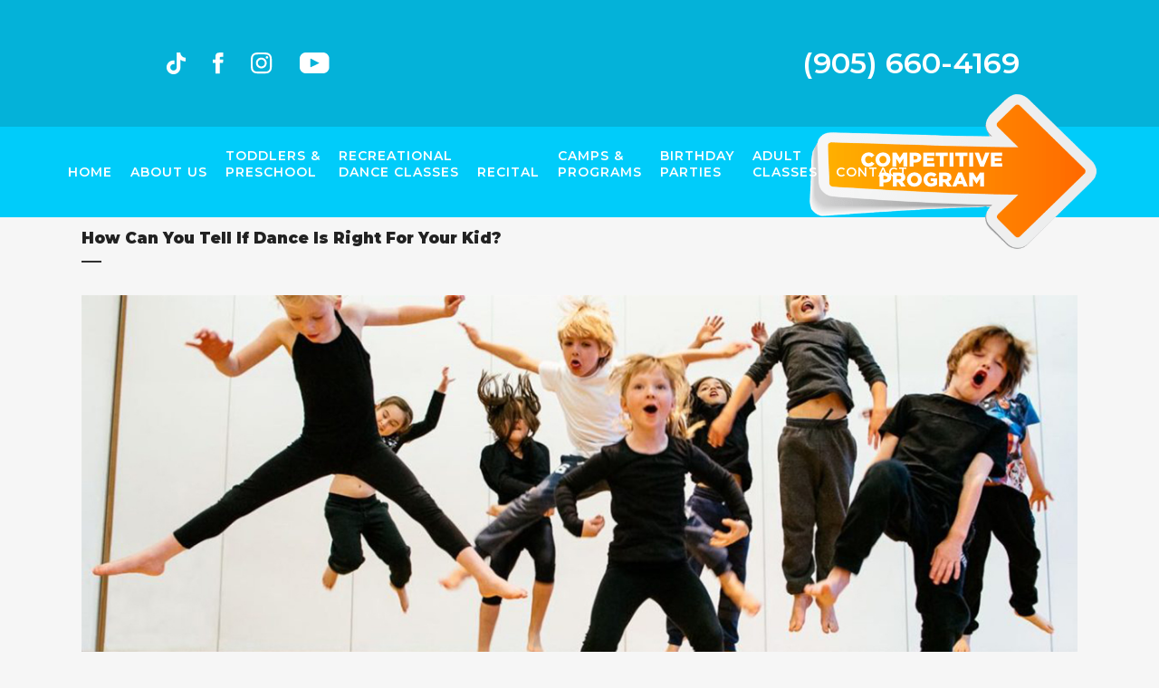

--- FILE ---
content_type: text/html; charset=UTF-8
request_url: https://rugcutterz.com/how-can-you-tell-if-dance-is-right-for-your-kid/
body_size: 48090
content:
<!DOCTYPE html>
<html lang="en-US">
<head> <script type="text/javascript">
/* <![CDATA[ */
var gform;gform||(document.addEventListener("gform_main_scripts_loaded",function(){gform.scriptsLoaded=!0}),document.addEventListener("gform/theme/scripts_loaded",function(){gform.themeScriptsLoaded=!0}),window.addEventListener("DOMContentLoaded",function(){gform.domLoaded=!0}),gform={domLoaded:!1,scriptsLoaded:!1,themeScriptsLoaded:!1,isFormEditor:()=>"function"==typeof InitializeEditor,callIfLoaded:function(o){return!(!gform.domLoaded||!gform.scriptsLoaded||!gform.themeScriptsLoaded&&!gform.isFormEditor()||(gform.isFormEditor()&&console.warn("The use of gform.initializeOnLoaded() is deprecated in the form editor context and will be removed in Gravity Forms 3.1."),o(),0))},initializeOnLoaded:function(o){gform.callIfLoaded(o)||(document.addEventListener("gform_main_scripts_loaded",()=>{gform.scriptsLoaded=!0,gform.callIfLoaded(o)}),document.addEventListener("gform/theme/scripts_loaded",()=>{gform.themeScriptsLoaded=!0,gform.callIfLoaded(o)}),window.addEventListener("DOMContentLoaded",()=>{gform.domLoaded=!0,gform.callIfLoaded(o)}))},hooks:{action:{},filter:{}},addAction:function(o,r,e,t){gform.addHook("action",o,r,e,t)},addFilter:function(o,r,e,t){gform.addHook("filter",o,r,e,t)},doAction:function(o){gform.doHook("action",o,arguments)},applyFilters:function(o){return gform.doHook("filter",o,arguments)},removeAction:function(o,r){gform.removeHook("action",o,r)},removeFilter:function(o,r,e){gform.removeHook("filter",o,r,e)},addHook:function(o,r,e,t,n){null==gform.hooks[o][r]&&(gform.hooks[o][r]=[]);var d=gform.hooks[o][r];null==n&&(n=r+"_"+d.length),gform.hooks[o][r].push({tag:n,callable:e,priority:t=null==t?10:t})},doHook:function(r,o,e){var t;if(e=Array.prototype.slice.call(e,1),null!=gform.hooks[r][o]&&((o=gform.hooks[r][o]).sort(function(o,r){return o.priority-r.priority}),o.forEach(function(o){"function"!=typeof(t=o.callable)&&(t=window[t]),"action"==r?t.apply(null,e):e[0]=t.apply(null,e)})),"filter"==r)return e[0]},removeHook:function(o,r,t,n){var e;null!=gform.hooks[o][r]&&(e=(e=gform.hooks[o][r]).filter(function(o,r,e){return!!(null!=n&&n!=o.tag||null!=t&&t!=o.priority)}),gform.hooks[o][r]=e)}});
/* ]]> */
</script>
<meta charset="UTF-8" /><script>if(navigator.userAgent.match(/MSIE|Internet Explorer/i)||navigator.userAgent.match(/Trident\/7\..*?rv:11/i)){var href=document.location.href;if(!href.match(/[?&]nowprocket/)){if(href.indexOf("?")==-1){if(href.indexOf("#")==-1){document.location.href=href+"?nowprocket=1"}else{document.location.href=href.replace("#","?nowprocket=1#")}}else{if(href.indexOf("#")==-1){document.location.href=href+"&nowprocket=1"}else{document.location.href=href.replace("#","&nowprocket=1#")}}}}</script><script>class RocketLazyLoadScripts{constructor(){this.v="1.2.5.1",this.triggerEvents=["keydown","mousedown","mousemove","touchmove","touchstart","touchend","wheel"],this.userEventHandler=this._triggerListener.bind(this),this.touchStartHandler=this._onTouchStart.bind(this),this.touchMoveHandler=this._onTouchMove.bind(this),this.touchEndHandler=this._onTouchEnd.bind(this),this.clickHandler=this._onClick.bind(this),this.interceptedClicks=[],this.interceptedClickListeners=[],this._interceptClickListeners(this),window.addEventListener("pageshow",e=>{this.persisted=e.persisted,this.everythingLoaded&&this._triggerLastFunctions()}),document.addEventListener("DOMContentLoaded",()=>{this._preconnect3rdParties()}),this.delayedScripts={normal:[],async:[],defer:[]},this.trash=[],this.allJQueries=[]}_addUserInteractionListener(e){if(document.hidden){e._triggerListener();return}this.triggerEvents.forEach(t=>window.addEventListener(t,e.userEventHandler,{passive:!0})),window.addEventListener("touchstart",e.touchStartHandler,{passive:!0}),window.addEventListener("mousedown",e.touchStartHandler),document.addEventListener("visibilitychange",e.userEventHandler)}_removeUserInteractionListener(){this.triggerEvents.forEach(e=>window.removeEventListener(e,this.userEventHandler,{passive:!0})),document.removeEventListener("visibilitychange",this.userEventHandler)}_onTouchStart(e){"HTML"!==e.target.tagName&&(window.addEventListener("touchend",this.touchEndHandler),window.addEventListener("mouseup",this.touchEndHandler),window.addEventListener("touchmove",this.touchMoveHandler,{passive:!0}),window.addEventListener("mousemove",this.touchMoveHandler),e.target.addEventListener("click",this.clickHandler),this._disableOtherEventListeners(e.target,!0),this._renameDOMAttribute(e.target,"onclick","rocket-onclick"),this._pendingClickStarted())}_onTouchMove(e){window.removeEventListener("touchend",this.touchEndHandler),window.removeEventListener("mouseup",this.touchEndHandler),window.removeEventListener("touchmove",this.touchMoveHandler,{passive:!0}),window.removeEventListener("mousemove",this.touchMoveHandler),e.target.removeEventListener("click",this.clickHandler),this._disableOtherEventListeners(e.target,!1),this._renameDOMAttribute(e.target,"rocket-onclick","onclick"),this._pendingClickFinished()}_onTouchEnd(){window.removeEventListener("touchend",this.touchEndHandler),window.removeEventListener("mouseup",this.touchEndHandler),window.removeEventListener("touchmove",this.touchMoveHandler,{passive:!0}),window.removeEventListener("mousemove",this.touchMoveHandler)}_onClick(e){e.target.removeEventListener("click",this.clickHandler),this._disableOtherEventListeners(e.target,!1),this._renameDOMAttribute(e.target,"rocket-onclick","onclick"),this.interceptedClicks.push(e),e.preventDefault(),e.stopPropagation(),e.stopImmediatePropagation(),this._pendingClickFinished()}_replayClicks(){window.removeEventListener("touchstart",this.touchStartHandler,{passive:!0}),window.removeEventListener("mousedown",this.touchStartHandler),this.interceptedClicks.forEach(e=>{e.target.dispatchEvent(new MouseEvent("click",{view:e.view,bubbles:!0,cancelable:!0}))})}_interceptClickListeners(e){EventTarget.prototype.addEventListenerBase=EventTarget.prototype.addEventListener,EventTarget.prototype.addEventListener=function(t,i,r){"click"!==t||e.windowLoaded||i===e.clickHandler||e.interceptedClickListeners.push({target:this,func:i,options:r}),(this||window).addEventListenerBase(t,i,r)}}_disableOtherEventListeners(e,t){this.interceptedClickListeners.forEach(i=>{i.target===e&&(t?e.removeEventListener("click",i.func,i.options):e.addEventListener("click",i.func,i.options))}),e.parentNode!==document.documentElement&&this._disableOtherEventListeners(e.parentNode,t)}_waitForPendingClicks(){return new Promise(e=>{this._isClickPending?this._pendingClickFinished=e:e()})}_pendingClickStarted(){this._isClickPending=!0}_pendingClickFinished(){this._isClickPending=!1}_renameDOMAttribute(e,t,i){e.hasAttribute&&e.hasAttribute(t)&&(event.target.setAttribute(i,event.target.getAttribute(t)),event.target.removeAttribute(t))}_triggerListener(){this._removeUserInteractionListener(this),"loading"===document.readyState?document.addEventListener("DOMContentLoaded",this._loadEverythingNow.bind(this)):this._loadEverythingNow()}_preconnect3rdParties(){let e=[];document.querySelectorAll("script[type=rocketlazyloadscript][data-rocket-src]").forEach(t=>{let i=t.getAttribute("data-rocket-src");if(i&&0!==i.indexOf("data:")){0===i.indexOf("//")&&(i=location.protocol+i);try{let r=new URL(i).origin;r!==location.origin&&e.push({src:r,crossOrigin:t.crossOrigin||"module"===t.getAttribute("data-rocket-type")})}catch(n){}}}),e=[...new Map(e.map(e=>[JSON.stringify(e),e])).values()],this._batchInjectResourceHints(e,"preconnect")}async _loadEverythingNow(){this.lastBreath=Date.now(),this._delayEventListeners(this),this._delayJQueryReady(this),this._handleDocumentWrite(),this._registerAllDelayedScripts(),this._preloadAllScripts(),await this._loadScriptsFromList(this.delayedScripts.normal),await this._loadScriptsFromList(this.delayedScripts.defer),await this._loadScriptsFromList(this.delayedScripts.async);try{await this._triggerDOMContentLoaded(),await this._pendingWebpackRequests(this),await this._triggerWindowLoad()}catch(e){console.error(e)}window.dispatchEvent(new Event("rocket-allScriptsLoaded")),this.everythingLoaded=!0,this._waitForPendingClicks().then(()=>{this._replayClicks()}),this._emptyTrash()}_registerAllDelayedScripts(){document.querySelectorAll("script[type=rocketlazyloadscript]").forEach(e=>{e.hasAttribute("data-rocket-src")?e.hasAttribute("async")&&!1!==e.async?this.delayedScripts.async.push(e):e.hasAttribute("defer")&&!1!==e.defer||"module"===e.getAttribute("data-rocket-type")?this.delayedScripts.defer.push(e):this.delayedScripts.normal.push(e):this.delayedScripts.normal.push(e)})}async _transformScript(e){if(await this._littleBreath(),!0===e.noModule&&"noModule"in HTMLScriptElement.prototype){e.setAttribute("data-rocket-status","skipped");return}return new Promise(t=>{let i;function r(){(i||e).setAttribute("data-rocket-status","executed"),t()}try{if(navigator.userAgent.indexOf("Firefox/")>0||""===navigator.vendor)i=document.createElement("script"),[...e.attributes].forEach(e=>{let t=e.nodeName;"type"!==t&&("data-rocket-type"===t&&(t="type"),"data-rocket-src"===t&&(t="src"),i.setAttribute(t,e.nodeValue))}),e.text&&(i.text=e.text),i.hasAttribute("src")?(i.addEventListener("load",r),i.addEventListener("error",function(){i.setAttribute("data-rocket-status","failed"),t()}),setTimeout(()=>{i.isConnected||t()},1)):(i.text=e.text,r()),e.parentNode.replaceChild(i,e);else{let n=e.getAttribute("data-rocket-type"),s=e.getAttribute("data-rocket-src");n?(e.type=n,e.removeAttribute("data-rocket-type")):e.removeAttribute("type"),e.addEventListener("load",r),e.addEventListener("error",function(){e.setAttribute("data-rocket-status","failed"),t()}),s?(e.removeAttribute("data-rocket-src"),e.src=s):e.src="data:text/javascript;base64,"+window.btoa(unescape(encodeURIComponent(e.text)))}}catch(a){e.setAttribute("data-rocket-status","failed"),t()}})}async _loadScriptsFromList(e){let t=e.shift();return t&&t.isConnected?(await this._transformScript(t),this._loadScriptsFromList(e)):Promise.resolve()}_preloadAllScripts(){this._batchInjectResourceHints([...this.delayedScripts.normal,...this.delayedScripts.defer,...this.delayedScripts.async],"preload")}_batchInjectResourceHints(e,t){var i=document.createDocumentFragment();e.forEach(e=>{let r=e.getAttribute&&e.getAttribute("data-rocket-src")||e.src;if(r){let n=document.createElement("link");n.href=r,n.rel=t,"preconnect"!==t&&(n.as="script"),e.getAttribute&&"module"===e.getAttribute("data-rocket-type")&&(n.crossOrigin=!0),e.crossOrigin&&(n.crossOrigin=e.crossOrigin),e.integrity&&(n.integrity=e.integrity),i.appendChild(n),this.trash.push(n)}}),document.head.appendChild(i)}_delayEventListeners(e){let t={};function i(i,r){return t[r].eventsToRewrite.indexOf(i)>=0&&!e.everythingLoaded?"rocket-"+i:i}function r(e,r){var n;!t[n=e]&&(t[n]={originalFunctions:{add:n.addEventListener,remove:n.removeEventListener},eventsToRewrite:[]},n.addEventListener=function(){arguments[0]=i(arguments[0],n),t[n].originalFunctions.add.apply(n,arguments)},n.removeEventListener=function(){arguments[0]=i(arguments[0],n),t[n].originalFunctions.remove.apply(n,arguments)}),t[e].eventsToRewrite.push(r)}function n(t,i){let r=t[i];t[i]=null,Object.defineProperty(t,i,{get:()=>r||function(){},set(n){e.everythingLoaded?r=n:t["rocket"+i]=r=n}})}r(document,"DOMContentLoaded"),r(window,"DOMContentLoaded"),r(window,"load"),r(window,"pageshow"),r(document,"readystatechange"),n(document,"onreadystatechange"),n(window,"onload"),n(window,"onpageshow")}_delayJQueryReady(e){let t;function i(t){return e.everythingLoaded?t:t.split(" ").map(e=>"load"===e||0===e.indexOf("load.")?"rocket-jquery-load":e).join(" ")}function r(r){if(r&&r.fn&&!e.allJQueries.includes(r)){r.fn.ready=r.fn.init.prototype.ready=function(t){return e.domReadyFired?t.bind(document)(r):document.addEventListener("rocket-DOMContentLoaded",()=>t.bind(document)(r)),r([])};let n=r.fn.on;r.fn.on=r.fn.init.prototype.on=function(){return this[0]===window&&("string"==typeof arguments[0]||arguments[0]instanceof String?arguments[0]=i(arguments[0]):"object"==typeof arguments[0]&&Object.keys(arguments[0]).forEach(e=>{let t=arguments[0][e];delete arguments[0][e],arguments[0][i(e)]=t})),n.apply(this,arguments),this},e.allJQueries.push(r)}t=r}r(window.jQuery),Object.defineProperty(window,"jQuery",{get:()=>t,set(e){r(e)}})}async _pendingWebpackRequests(e){let t=document.querySelector("script[data-webpack]");async function i(){return new Promise(e=>{t.addEventListener("load",e),t.addEventListener("error",e)})}t&&(await i(),await e._requestAnimFrame(),await e._pendingWebpackRequests(e))}async _triggerDOMContentLoaded(){this.domReadyFired=!0,await this._littleBreath(),document.dispatchEvent(new Event("rocket-readystatechange")),await this._littleBreath(),document.rocketonreadystatechange&&document.rocketonreadystatechange(),await this._littleBreath(),document.dispatchEvent(new Event("rocket-DOMContentLoaded")),await this._littleBreath(),window.dispatchEvent(new Event("rocket-DOMContentLoaded"))}async _triggerWindowLoad(){await this._littleBreath(),document.dispatchEvent(new Event("rocket-readystatechange")),await this._littleBreath(),document.rocketonreadystatechange&&document.rocketonreadystatechange(),await this._littleBreath(),window.dispatchEvent(new Event("rocket-load")),await this._littleBreath(),window.rocketonload&&window.rocketonload(),await this._littleBreath(),this.allJQueries.forEach(e=>e(window).trigger("rocket-jquery-load")),await this._littleBreath();let e=new Event("rocket-pageshow");e.persisted=this.persisted,window.dispatchEvent(e),await this._littleBreath(),window.rocketonpageshow&&window.rocketonpageshow({persisted:this.persisted}),this.windowLoaded=!0}_triggerLastFunctions(){document.onreadystatechange&&document.onreadystatechange(),window.onload&&window.onload(),window.onpageshow&&window.onpageshow({persisted:this.persisted})}_handleDocumentWrite(){let e=new Map;document.write=document.writeln=function(t){let i=document.currentScript;i||console.error("WPRocket unable to document.write this: "+t);let r=document.createRange(),n=i.parentElement,s=e.get(i);void 0===s&&(s=i.nextSibling,e.set(i,s));let a=document.createDocumentFragment();r.setStart(a,0),a.appendChild(r.createContextualFragment(t)),n.insertBefore(a,s)}}async _littleBreath(){Date.now()-this.lastBreath>45&&(await this._requestAnimFrame(),this.lastBreath=Date.now())}async _requestAnimFrame(){return document.hidden?new Promise(e=>setTimeout(e)):new Promise(e=>requestAnimationFrame(e))}_emptyTrash(){this.trash.forEach(e=>e.remove())}static run(){let e=new RocketLazyLoadScripts;e._addUserInteractionListener(e)}}RocketLazyLoadScripts.run();</script>
	
	
				<meta name="viewport" content="width=device-width,initial-scale=1,user-scalable=no">
		
                            <meta name="description" content="Discover if dance is the right activity for your child with Rugcutterz. Learn the signs to look for and the benefits that dance can provide.">
            
                            <meta name="keywords" content="Dance, Dance Classes, Dance Classes Vaughan, Dance Schools Vaughan, Performance Dance">
            
	<link rel="profile" href="https://gmpg.org/xfn/11" />
	<link rel="pingback" href="https://rugcutterz.com/xmlrpc.php" />

	<meta name='robots' content='index, follow, max-image-preview:large, max-snippet:-1, max-video-preview:-1' />
	<style>img:is([sizes="auto" i], [sizes^="auto," i]) { contain-intrinsic-size: 3000px 1500px }</style>
	
	<!-- This site is optimized with the Yoast SEO plugin v26.7 - https://yoast.com/wordpress/plugins/seo/ -->
	<title>How Can You Tell If Dance Is Right For Your Kid? - Rugcutterz Danz Artz</title><style id="rocket-critical-css">#sb_instagram #sbi_load .sbi_load_btn{position:relative}#sb_instagram a{outline:0}#sb_instagram svg:not(:root).svg-inline--fa{height:1em;display:inline-block}#sb_instagram .sbi_loader{width:20px;height:20px;position:relative;top:50%;left:50%;margin:-10px 0 0 -10px;background-color:rgba(0,0,0,.5);border-radius:100%;-webkit-animation:1s ease-in-out infinite sbi-sk-scaleout;animation:1s ease-in-out infinite sbi-sk-scaleout}#sb_instagram #sbi_load .sbi_loader{position:absolute;margin-top:-11px;background-color:#fff;opacity:1}@-webkit-keyframes sbi-sk-scaleout{0%{-webkit-transform:scale(0)}100%{-webkit-transform:scale(1);opacity:0}}@keyframes sbi-sk-scaleout{0%{-webkit-transform:scale(0);-ms-transform:scale(0);transform:scale(0)}100%{-webkit-transform:scale(1);-ms-transform:scale(1);transform:scale(1);opacity:0}}.sbi_no_avatar .sbi_header_img{background:#333;color:#fff;width:50px;height:50px;position:relative}.sb_instagram_header .sbi_header_hashtag_icon{opacity:0;position:absolute;width:100%;top:0;bottom:0;left:0;text-align:center;color:#fff;background:rgba(0,0,0,.75)}.sbi_no_avatar .sbi_header_hashtag_icon{display:block;color:#fff;opacity:.9}@media all and (min-width:480px){#sb_instagram .sb_instagram_header.sbi_medium .sbi_header_img,.sb_instagram_header.sbi_medium .sbi_header_img{width:80px;height:80px;border-radius:50%}#sb_instagram .sb_instagram_header.sbi_medium .sbi_header_text h3,.sb_instagram_header.sbi_medium .sbi_header_text h3{font-size:20px}#sb_instagram .sb_instagram_header.sbi_medium .sbi_header_text h3,.sb_instagram_header.sbi_medium .sbi_header_text h3{line-height:1.4}}#sb_instagram .sb_instagram_header .sbi_header_img,.sb_instagram_header .sbi_header_img{position:relative;width:50px;height:50px;overflow:hidden;-moz-border-radius:40px;-webkit-border-radius:40px;border-radius:50%}#sb_instagram .sb_instagram_header .sbi_header_hashtag_icon .sbi_new_logo,.sb_instagram_header .sbi_header_hashtag_icon .sbi_new_logo{position:absolute;top:50%;left:50%;margin-top:-12px;margin-left:-12px;width:24px;height:24px;font-size:24px}#sb_instagram .sb_instagram_header.sbi_medium .sbi_header_hashtag_icon .sbi_new_logo,.sb_instagram_header.sbi_medium .sbi_header_hashtag_icon .sbi_new_logo{margin-top:-18px;margin-left:-18px;width:36px;height:36px;font-size:36px}#sb_instagram .sb_instagram_header h3,.sb_instagram_header h3{font-size:16px;line-height:1.3;margin:0;padding:0}#sb_instagram #sbi_load{float:left;clear:both;width:100%;text-align:center;opacity:1}#sb_instagram #sbi_load .sbi_load_btn,#sb_instagram .sbi_follow_btn a{display:inline-block;vertical-align:top;zoom:1;padding:7px 14px;margin:5px auto 0;background:#333;text-decoration:none;line-height:1.5}#sb_instagram .sbi_load_btn .sbi_btn_text,#sb_instagram .sbi_load_btn .sbi_loader{opacity:1}#sb_instagram .sbi_hidden{opacity:0!important}#sb_instagram #sbi_load .sbi_load_btn,#sb_instagram .sbi_follow_btn a{border:none;color:#fff;font-size:13px;-moz-border-radius:4px;-webkit-border-radius:4px;border-radius:4px;-webkit-box-sizing:border-box;-moz-box-sizing:border-box;box-sizing:border-box}#sb_instagram .sbi_follow_btn{display:inline-block;vertical-align:top;zoom:1;text-align:center}#sb_instagram .sbi_follow_btn a{background:#408bd1;color:#fff}#sb_instagram .sbi_follow_btn svg{margin-bottom:-1px;margin-right:7px;font-size:15px}#sb_instagram .sbi_follow_btn svg{vertical-align:-.125em}#sb_instagram #sbi_load .sbi_follow_btn{margin-left:5px}body:after{content:url(https://rugcutterz.com/wp-content/plugins/instagram-feed/img/sbi-sprite.png);display:none}ul{box-sizing:border-box}:root{--wp--preset--font-size--normal:16px;--wp--preset--font-size--huge:42px}.svg-inline--fa,svg:not(:root).svg-inline--fa{overflow:visible}.svg-inline--fa{display:inline-block;font-size:inherit;height:1em;vertical-align:-.125em}.svg-inline--fa.fa-w-14{width:.875em}.touchy-wrapper{position:absolute;display:table;table-layout:fixed;left:0;right:0;top:60px;width:100%;height:51px;vertical-align:middle;-webkit-box-shadow:0px 0px 1px 1px rgba(0,0,0,0.12);-moz-box-shadow:0px 0px 1px 1px rgba(0,0,0,0.12);box-shadow:0px 0px 1px 1px rgba(0,0,0,0.12);transform:translate3d(0px,0px,0px);-webkit-transform:translate3d(0px,0px,0px)}.touchy-wrapper .touchy-call-button,.touchy-wrapper .touchy-email-button{position:relative;min-width:50px;text-align:center;vertical-align:middle;display:table-cell;text-decoration:none!important;color:#D7D7D7;background-color:#fff}.touchy-call-button,.touchy-email-button{font-size:22px}.touchy-wrapper .touchy-call-button:after,.touchy-wrapper .touchy-email-button:after{content:'';position:absolute;top:5px;right:0;width:1px;height:41px}.touchy-default-email-outer{position:relative;display:block;width:19px;height:13px;-webkit-box-shadow:0px 0px 0px 2px #D7D7D7;-moz-box-shadow:0px 0px 0px 2px #D7D7D7;box-shadow:0px 0px 0px 2px #D7D7D7;margin:0 auto;padding:0}.touchy-default-email-outer:before{content:'';position:absolute;top:5px;left:4px;width:2px;height:7px;background-color:#D7D7D7;-webkit-transform:rotate(45deg);-moz-transform:rotate(45deg);transform:rotate(45deg)}.touchy-default-email-outer:after{content:'';position:absolute;top:5px;left:13px;width:2px;height:7px;background-color:#D7D7D7;-webkit-transform:rotate(-45deg);-moz-transform:rotate(-45deg);transform:rotate(-45deg)}.touchy-default-email-inner:before{content:'';position:absolute;top:1px;left:5px;width:2px;height:10px;background-color:#D7D7D7;-webkit-transform:rotate(-45deg);-moz-transform:rotate(-45deg);transform:rotate(-45deg)}.touchy-default-email-inner:after{content:'';position:absolute;top:1px;left:12px;width:2px;height:10px;background-color:#D7D7D7;-webkit-transform:rotate(45deg);-moz-transform:rotate(45deg);transform:rotate(45deg)}.touchy-wrapper .touchy-call-button::before,.touchy-wrapper .touchy-email-button::before{position:absolute;bottom:5px;font-family:'Roboto';font-weight:400;font-size:10px;color:#C4BBBB;left:0;right:0}.touchy-by-bonfire-wrapper{position:absolute;top:125px;bottom:20px;left:-1000%;margin:0;padding:0;width:220px}.touchy-by-bonfire{position:relative;width:210px;top:0;right:0;left:0;overflow-y:auto;overflow-x:hidden;max-height:100%;border-radius:2px;background:#fff;border-width:0 0 3px 0;border-style:solid;border-color:#0E90A7;-webkit-box-shadow:1px 1px 1px 1px rgba(0,0,0,0.1);-moz-box-shadow:1px 1px 1px 1px rgba(0,0,0,0.1);box-shadow:1px 1px 1px 1px rgba(0,0,0,0.1);-webkit-transform:translateY(-10px);-moz-transform:translateY(-10px);transform:translateY(-10px)}.smooth-scroll{-webkit-overflow-scrolling:touch}@media screen and (min-width:1180px){.touchy-by-bonfire-wrapper{width:260px}.touchy-by-bonfire{width:250px}}.touchy-overlay{position:fixed;top:0;width:100%;height:120%;left:-1000%;opacity:0;background-color:#000}.touchy-overlay-inner{width:100%;height:100%;position:relative;left:-10px}.touchy-wrapper{z-index:99998}.touchy-by-bonfire{z-index:99997}.touchy-overlay{z-index:99995}.touchy-by-bonfire-wrapper{z-index:99994}.header-flex-top{display:flex;width:100%;max-width:1100px;flex-wrap:wrap;align-items:center;justify-content:space-evenly;margin:0 auto}.header-flex-top .header-top-inner{display:flex;width:33%;text-align:center;align-items:center;justify-content:center}.header-flex-top .header-top-inner .q_logo{display:block;margin:0 auto;top:auto}.header-flex-top .header-top-inner .q_logo img{margin:0 auto;position:relative;top:auto}.q_logo img.dark,.q_logo img.light,.q_logo img.mobile,.q_logo img.sticky{display:none!important}.header-flex-top .header-top-inner.header-icons ul.top-icons{display:flex;align-items:center;justify-content:center;list-style:none;flex-wrap:wrap}.header-flex-top .header-top-inner.header-icons ul.top-icons li{display:inline-block;margin:0 auto;padding:0 15px}.header-flex-top .header-top-inner.header-icons ul.top-icons li a{display:block}.header-flex-top .header-top-inner.header-icons ul.top-icons li a img{display:block;max-width:100%}.header-flex-top .header-number.header-top-inner a{display:block;color:#fff;font-size:32px;font-weight:600}.header_bottom{padding:0!important}header.menu_bottom .header_inner_left.header-flex-outer{background:#04b2d9;padding:30px 45px}.header_menu_bottom{display:flex!important;overflow:visible;height:100px;align-items:center;padding:0 65px}.header_menu_bottom .header_menu_bottom_inner{display:block;height:100px;width:100%}.header_menu_bottom .header_menu_bottom_inner .main_menu_header_inner_right_holder{height:100px;display:flex;align-items:center}.header_menu_bottom nav.main_menu ul li a span{font-size:14px;line-height:1;color:#fff}.header-competitive-button{position:absolute;right:65px;max-width:100%}nav.main_menu>ul>li>a{padding:0 30px!important}@media only screen and (max-width:1550px){nav.main_menu>ul>li>a{padding:0 20px!important}}@media only screen and (max-width:1400px){nav.main_menu>ul>li>a{padding:0 10px!important}}@media only screen and (max-width:1260px){.header_menu_bottom nav.main_menu ul li a span{font-size:12px}}@media only screen and (max-width:1200px){.header-competitive-button img{max-width:240px}.header-competitive-button{right:30px}.header_menu_bottom{padding:0 30px}nav.main_menu>ul>li>a{padding:0 8px!important}.header_menu_bottom nav.main_menu ul li a span{font-size:11px}}@media only screen and (max-width:1000px){.header_menu_bottom{display:none!important}.header-competitive-button{display:none!important}header.menu_bottom .header_inner_left.header-flex-outer{padding:15px}.logo_wrapper,.mobile_menu_button{height:75px!important}.mobile_menu_button>span>i{color:#fff;font-size:22px}.header-flex-top{max-width:calc(100% - 50px)}.header-flex-top .header-top-inner.header-icons,.header-flex-top .header-number.header-top-inner{display:none}.header-flex-top .header-logo.header-top-inner{height:60px;width:100%}.header-flex-top .header-logo.header-top-inner .logo_wrapper{height:60px!important;left:0!important;right:0!important;margin:0 auto!important;position:relative!important;display:block!important}.header-flex-top .header-logo.header-top-inner .logo_wrapper .q_logo a{left:0!important;right:0!important;margin:0 auto!important;height:60px!important}.header-flex-top .header-logo.header-top-inner .logo_wrapper .q_logo a img.mobile{max-height:60px}nav.mobile_menu ul li a{padding:15px!important}}header.scroll_header_top_area .header-competitive-button .competitive-img{display:block}header.scroll_header_top_area .header-competitive-button .competitive-text{display:none}.blog_holder.blog_single article h2,.blog_holder article .post_info{display:none!important}@font-face{font-display:swap;font-family:'ElegantIcons';src:url(https://rugcutterz.com/wp-content/themes/bridge/css/elegant-icons/fonts/ElegantIcons.eot);src:url(https://rugcutterz.com/wp-content/themes/bridge/css/elegant-icons/fonts/ElegantIcons.eot?#iefix) format('embedded-opentype'),url(https://rugcutterz.com/wp-content/themes/bridge/css/elegant-icons/fonts/ElegantIcons.woff) format('woff'),url(https://rugcutterz.com/wp-content/themes/bridge/css/elegant-icons/fonts/ElegantIcons.ttf) format('truetype'),url(https://rugcutterz.com/wp-content/themes/bridge/css/elegant-icons/fonts/ElegantIcons.svg#ElegantIcons) format('svg');font-weight:normal;font-style:normal}[data-icon]:before{font-family:'ElegantIcons';content:attr(data-icon);speak:none;font-weight:normal;font-variant:normal;text-transform:none;line-height:1;-webkit-font-smoothing:antialiased;-moz-osx-font-smoothing:grayscale}@font-face{font-display:swap;font-family:"dripicons-v2";src:url(https://rugcutterz.com/wp-content/themes/bridge/css/dripicons/fonts/dripicons-v2.eot);src:url(https://rugcutterz.com/wp-content/themes/bridge/css/dripicons/fonts/dripicons-v2.eot?#iefix) format("embedded-opentype"),url(https://rugcutterz.com/wp-content/themes/bridge/css/dripicons/fonts/dripicons-v2.woff) format("woff"),url(https://rugcutterz.com/wp-content/themes/bridge/css/dripicons/fonts/dripicons-v2.ttf) format("truetype"),url(https://rugcutterz.com/wp-content/themes/bridge/css/dripicons/fonts/dripicons-v2.svg#dripicons-v2) format("svg");font-weight:normal;font-style:normal}[data-icon]:before{font-family:"dripicons-v2"!important;content:attr(data-icon);font-style:normal!important;font-weight:normal!important;font-variant:normal!important;text-transform:none!important;speak:none;line-height:1;-webkit-font-smoothing:antialiased;-moz-osx-font-smoothing:grayscale}.clearfix:after{clear:both}h2,h3{text-transform:uppercase;letter-spacing:1px;font-weight:600}a,h1,h2,h3{color:#303030}.sticky{opacity:1}.clearfix:after,.clearfix:before{content:" ";display:table}article,header,nav{display:block}a,body,div,h1,h2,h3,html,i,iframe,label,li,span,ul{background:0 0;border:0;margin:0;padding:0;vertical-align:baseline;outline:0}a img{border:none}header{vertical-align:middle}img{max-width:100%;height:auto;image-rendering:optimizeQuality}h1{font-size:30px;line-height:1.25em}h2{font-size:24px;line-height:1.384615384615385em}h3{font-size:17px;line-height:1.304347826086957em}a{text-decoration:none}ul{list-style-position:inside}.wrapper,body{background-color:#f6f6f6}html{height:100%;margin:0!important}body{font-family:Raleway,sans-serif;font-size:14px;line-height:26px;color:#818181;font-weight:400;overflow-y:scroll;overflow-x:hidden!important;-webkit-font-smoothing:antialiased}.wrapper{position:relative;z-index:1000;left:0}.wrapper_inner{width:100%;overflow:hidden}header{width:100%;display:inline-block;margin:0;position:relative;z-index:110;-webkit-backface-visibility:hidden}header .header_inner_left{position:absolute;left:45px;top:0}.header_bottom,.q_logo,.q_logo a{position:relative}.header_inner_right{float:right;position:relative;z-index:110}.header_bottom{padding:0 45px;background-color:#fff}.logo_wrapper{height:100px;float:left}.q_logo{top:50%;left:0}.q_logo a{display:block;visibility:hidden}.q_logo img{display:block;opacity:1;position:absolute;top:-50%;width:auto!important;max-width:none}.q_logo img.dark,.q_logo img.light,.q_logo img.mobile,.q_logo img.sticky{opacity:0}header:not(.sticky) .header_menu_bottom .side_menu_button{height:60px}header.menu_bottom .header_inner_left{left:0;position:relative}header:not(.sticky) .header_menu_bottom nav.main_menu>ul>li>a{line-height:60px}header:not(.sticky) .header_menu_bottom nav.main_menu>ul>li:first-child>a{padding-left:0}.menu_bottom .logo_wrapper{float:none}.menu_bottom .q_logo a{display:inline-block}.header_menu_bottom{position:relative;display:block}header:not(.centered_logo) .q_logo img{height:100%}nav.main_menu{position:absolute;left:50%;z-index:100;text-align:left}nav.main_menu ul{list-style:none;margin:0;padding:0}nav.main_menu>ul{left:-50%;position:relative}nav.main_menu ul li{display:inline-block;float:left;padding:0;margin:0;background-repeat:no-repeat;background-position:right}nav.main_menu ul li a{color:#777;font-weight:400;text-decoration:none;display:inline-block;position:relative;line-height:100px;padding:0;margin:0}nav.main_menu>ul>li>a>i.menu_icon{margin-right:7px}nav.main_menu>ul>li>a{display:inline-block;height:100%;background-color:transparent}nav.main_menu>ul>li>a>i.blank{display:none}nav.main_menu>ul>li>a{position:relative;padding:0 17px;color:#9d9d9d;text-transform:uppercase;font-weight:600;font-size:13px;letter-spacing:1px}header:not(.with_hover_bg_color) nav.main_menu>ul>li>a>span:not(.plus){position:relative;display:inline-block;line-height:initial}.drop_down ul{list-style:none}.drop_down ul li{position:relative}nav.mobile_menu{background-color:#fff}.mobile_menu_button{display:none;float:left;height:100px;margin:0 20px 0 0}.mobile_menu_button span{width:19px;height:17px;font-size:14px;z-index:50;display:table-cell;position:relative;vertical-align:middle}nav.mobile_menu,nav.mobile_menu ul{display:none;width:100%;position:relative}nav.mobile_menu{float:left;top:0;text-align:left;overflow:hidden;z-index:100}nav.mobile_menu ul{list-style:none;padding:0;margin:0}nav.mobile_menu>ul{margin-bottom:-1px!important}nav.mobile_menu ul li{margin:0;padding:0;position:relative;-webkit-transform:translateZ(0)}nav.mobile_menu ul li{border-bottom:1px solid #eaeaea}nav.mobile_menu ul li:last-child{border:0!important}nav.mobile_menu ul li span.mobile_arrow i{color:#888}nav.mobile_menu ul>li>span.mobile_arrow i{display:none}nav.mobile_menu ul li a{font-size:13px;font-weight:400;color:#888;padding:10px 0;display:block;position:relative;text-transform:none;line-height:26px;letter-spacing:0}.header_menu_bottom .main_menu,.header_menu_bottom nav.main_menu>ul{left:auto}.side_menu_button_wrapper{display:table}.side_menu_button{display:table-cell;vertical-align:middle;height:100px}.content,.content .container{background-color:#f6f6f6}.mobile_menu_button span{color:#9d9d9d}.content .container .container_inner{padding:0}.container,.content{z-index:100;position:relative}.content{margin-top:0}.container{padding:0;width:100%}.container_inner{width:1100px;margin:0 auto}.content .title .container_inner{padding:0!important}.title{display:block;position:relative}.title{width:100%;height:100px;text-align:left;z-index:101;border-bottom-color:#eee}.title .not_responsive{display:none}.title .title_holder{display:table;height:100%;left:0;position:relative;width:100%}.title .title_holder .container{display:table-cell;vertical-align:middle;background-color:transparent}.title_subtitle_holder{display:block;padding:0;position:relative}.title h1{color:#303030;padding:0;text-transform:uppercase;letter-spacing:1px;font-weight:600}.title h1,.title.title_size_small h1{font-size:17px;line-height:1.304347826086957em}.title .separator.small,.title .separator.small.left{margin-top:14px;margin-bottom:10px}.separator{position:relative;display:block;height:1px;background-color:#eaeaea;margin:10px 0}.separator.small{background-color:#303030;height:2px;position:relative;width:22px;display:block;margin:10px auto 20px}.separator.small.left{margin-left:0;margin-right:0}.blog_holder article{display:inline-block;width:100%;margin:0 0 60px}.blog_holder.blog_single article{margin:0}.blog_holder article .post_content_holder{width:100%}.blog_holder article .post_image,.blog_holder article .post_image img{position:relative;width:100%;display:block}.blog_holder article .post_info a,.blog_holder article .post_text h2 .date{color:#bebebe}.blog_holder article .post_info{display:inline-block;width:100%;margin:0 0 18px;color:#bebebe;font-weight:500}.blog_holder.blog_single article h2{display:block}.footer_top a,.footer_top li,.footer_top span{color:#818181;word-wrap:break-word}.header_top_bottom_holder{position:relative}:-moz-placeholder,:-ms-input-placeholder,::-moz-placeholder,::-webkit-input-placeholder{color:#959595;margin:10px 0 0}.side_menu_button{position:relative}body .gform_wrapper .gform_fields .gfield{margin:0 0 20px}body .gform_wrapper .gfield_description,body .gform_wrapper input[type=text],body .gform_wrapper textarea{font-family:Raleway,sans-serif}body .gform_wrapper input[type=text],body .gform_wrapper textarea{border:0}body .gform_wrapper .top_label .gfield_label,body .gform_wrapper input[type=text],body .gform_wrapper textarea{font-weight:400}body .gform_wrapper .gfield_description{padding:5px 0 0}body .gform_wrapper input[type=text],body .gform_wrapper textarea{padding:15px;outline:0;resize:none;box-sizing:border-box}body .gform_wrapper input[type=text],body .gform_wrapper textarea{font-size:13px}body .gform_wrapper input[type=text],body .gform_wrapper textarea{line-height:17px}body .gform_wrapper input[type=text],body .gform_wrapper textarea{background-color:#fff}body .gform_wrapper input[type=text],body .gform_wrapper textarea{color:#818181}body .gform_wrapper input[type=text],body .gform_wrapper textarea{margin:5px 0 0}body{font-family:'Montserrat',sans-serif;color:#606060;font-size:16px;font-weight:400}.header_bottom{background-color:rgba(0,204,250,1)}.content{margin-top:-140px}.logo_wrapper,.side_menu_button{height:80px}nav.main_menu>ul>li>a{line-height:80px}nav.main_menu>ul>li>a{color:#ffffff}nav.mobile_menu ul li a{color:#686868}nav.mobile_menu ul li span.mobile_arrow i,nav.mobile_menu ul li span.mobile_arrow i{color:#686868}h1,.title h1{color:#222222;font-size:55px;line-height:63px;font-style:normal;font-weight:900;letter-spacing:0px;text-transform:none}h3{color:#ffffff;font-size:22px;line-height:46px;font-weight:700;text-transform:none}a{color:#ff8a50;font-weight:700}.footer_top .column_inner>div h3{color:#262626}.footer_top span,.footer_top li{color:#636363}.footer_top a{color:#262626!important}.footer_top span:not(.q_social_icon_holder):not(.fa-stack):not(.qode_icon_shortcode):not(.qode_icon_font_elegant),.footer_top li{font-size:16px;letter-spacing:0px;line-height:24px;font-weight:400}@media only screen and (max-width:1200px){.container_inner{width:950px}}@media only screen and (max-width:1000px){.container_inner{width:768px}.header_inner_left,header{position:relative!important;left:0!important;margin-bottom:0}.content{margin-bottom:0!important}header{top:0!important;margin-top:0!important;display:block}.header_bottom{background-color:#fff!important}header .q_logo img.mobile{display:block!important;opacity:1!important;position:relative;margin:0 auto}header .q_logo img.dark,header .q_logo img.light,header .q_logo img.normal,header .q_logo img.sticky{display:none!important}.logo_wrapper{position:absolute}.main_menu{display:none!important}nav.mobile_menu{display:block}.logo_wrapper,.mobile_menu_button{display:table}nav.mobile_menu>ul{width:768px;margin:0 auto}.logo_wrapper{height:100px!important;left:50%}.q_logo{display:table-cell;position:relative;top:auto;vertical-align:middle}.q_logo a{left:-50%;width:auto!important}.q_logo img{top:0;left:0}.header_menu_bottom{border-top:none}.title{height:auto!important;padding:30px 0!important}.title .not_responsive{display:block}.title h1{margin:0}.side_menu_button{height:100px!important}.content{margin-top:0!important}.title .title_holder{height:100%!important;padding:0!important}}@media only screen and (max-width:768px){.container_inner{width:600px}nav.mobile_menu>ul{width:600px}.title{padding:25px 0!important}}@media only screen and (max-width:600px){.container_inner{width:420px}nav.mobile_menu>ul{width:420px}.title{padding:15px 0!important}.title h1{float:none}}@media only screen and (max-width:480px){.container_inner{width:300px}.header_bottom{padding:0 25px}nav.mobile_menu>ul{width:auto}.title .separator{display:none}}@media only screen and (max-width:420px){.header_bottom{padding:0 15px}}@media only screen and (max-width:350px){.container_inner{width:95%}}@media only screen and (max-width:1000px){.header_bottom{background-color:#00ccfa}}.fa{-moz-osx-font-smoothing:grayscale;-webkit-font-smoothing:antialiased;display:inline-block;font-style:normal;font-variant:normal;text-rendering:auto;line-height:1}.fa-angle-down:before{content:"\f107"}.fa-angle-right:before{content:"\f105"}.fa-bars:before{content:"\f0c9"}.fa-instagram:before{content:"\f16d"}.fa-phone:before{content:"\f095"}@font-face{font-family:"Font Awesome 5 Free";font-style:normal;font-weight:400;font-display:swap;src:url(https://use.fontawesome.com/releases/v5.10.1/webfonts/fa-regular-400.eot);src:url(https://use.fontawesome.com/releases/v5.10.1/webfonts/fa-regular-400.eot?#iefix) format("embedded-opentype"),url(https://use.fontawesome.com/releases/v5.10.1/webfonts/fa-regular-400.woff2) format("woff2"),url(https://use.fontawesome.com/releases/v5.10.1/webfonts/fa-regular-400.woff) format("woff"),url(https://use.fontawesome.com/releases/v5.10.1/webfonts/fa-regular-400.ttf) format("truetype"),url(https://use.fontawesome.com/releases/v5.10.1/webfonts/fa-regular-400.svg#fontawesome) format("svg")}@font-face{font-family:"Font Awesome 5 Free";font-style:normal;font-weight:900;font-display:swap;src:url(https://use.fontawesome.com/releases/v5.10.1/webfonts/fa-solid-900.eot);src:url(https://use.fontawesome.com/releases/v5.10.1/webfonts/fa-solid-900.eot?#iefix) format("embedded-opentype"),url(https://use.fontawesome.com/releases/v5.10.1/webfonts/fa-solid-900.woff2) format("woff2"),url(https://use.fontawesome.com/releases/v5.10.1/webfonts/fa-solid-900.woff) format("woff"),url(https://use.fontawesome.com/releases/v5.10.1/webfonts/fa-solid-900.ttf) format("truetype"),url(https://use.fontawesome.com/releases/v5.10.1/webfonts/fa-solid-900.svg#fontawesome) format("svg")}.fa{font-family:"Font Awesome 5 Free"}.fa{font-weight:900}.gform_legacy_markup_wrapper *{box-sizing:border-box!important}.gform_legacy_markup_wrapper input:not([type=radio]):not([type=checkbox]):not([type=submit]):not([type=button]):not([type=image]):not([type=file]){font-size:inherit;font-family:inherit;padding:5px 4px;letter-spacing:normal}.gform_legacy_markup_wrapper textarea{font-size:inherit;font-family:inherit;letter-spacing:normal;padding:6px 8px;line-height:1.5;resize:none}.gform_legacy_markup_wrapper form li,.gform_legacy_markup_wrapper li{margin-left:0!important;list-style-type:none!important;list-style-image:none!important;list-style:none!important;overflow:visible}.gform_legacy_markup_wrapper ul li.gfield{clear:both}.gform_legacy_markup_wrapper ul li:after,.gform_legacy_markup_wrapper ul li:before{padding:0;margin:0;overflow:visible}.gform_legacy_markup_wrapper label.gfield_label{font-weight:700;font-size:inherit}.gform_legacy_markup_wrapper .top_label .gfield_label{display:-moz-inline-stack;display:inline-block;line-height:1.3;clear:both}body .gform_legacy_markup_wrapper .top_label div.ginput_container{margin-top:8px}.gform_legacy_markup_wrapper .gfield_description{font-size:.813em;line-height:inherit;clear:both;font-family:inherit;letter-spacing:normal}.gform_legacy_markup_wrapper .gfield_description{padding:0 16px 0 0}.gform_legacy_markup_wrapper .field_description_below .gfield_description{padding-top:16px}.gform_legacy_markup_wrapper .gfield_description{width:100%}.gform_legacy_markup_wrapper .gform_hidden,.gform_legacy_markup_wrapper input.gform_hidden,.gform_legacy_markup_wrapper input[type=hidden]{display:none!important;max-height:1px!important;overflow:hidden}.gform_legacy_markup_wrapper .gform_validation_container,body .gform_legacy_markup_wrapper .gform_body ul.gform_fields li.gfield.gform_validation_container,body .gform_legacy_markup_wrapper li.gform_validation_container,body .gform_legacy_markup_wrapper ul.gform_fields li.gfield.gform_validation_container{display:none!important;position:absolute!important;left:-9000px}body .gform_legacy_markup_wrapper ul li.gfield{margin-top:16px;padding-top:0}@media only screen and (max-width:641px){.gform_legacy_markup_wrapper input:not([type=radio]):not([type=checkbox]):not([type=image]):not([type=file]){line-height:2;min-height:2rem}.gform_legacy_markup_wrapper textarea{line-height:1.5}}@media only screen and (min-width:641px){.gform_legacy_markup_wrapper ul.gform_fields li.gfield{padding-right:16px}}.gform_legacy_markup_wrapper.gf_browser_chrome ul li:after,.gform_legacy_markup_wrapper.gf_browser_chrome ul li:before{content:none}</style>
	<link rel="canonical" href="https://rugcutterz.com/how-can-you-tell-if-dance-is-right-for-your-kid/" />
	<meta property="og:locale" content="en_US" />
	<meta property="og:type" content="article" />
	<meta property="og:title" content="How Can You Tell If Dance Is Right For Your Kid? - Rugcutterz Danz Artz" />
	<meta property="og:description" content="The amazing gifts of some kids are concealed from their parents, but this might not be the case if you have a child that enjoys dancing. Will you like to know if dancing is your child’s hobby? You will learn more as you read this..." />
	<meta property="og:url" content="https://rugcutterz.com/how-can-you-tell-if-dance-is-right-for-your-kid/" />
	<meta property="og:site_name" content="Rugcutterz Danz Artz" />
	<meta property="article:published_time" content="2019-10-18T17:54:54+00:00" />
	<meta property="article:modified_time" content="2023-04-12T12:52:33+00:00" />
	<meta property="og:image" content="https://rugcutterz.com/wp-content/uploads/2019/10/How-Can-You-Tell-If-Dance-Is-Right-For-Your-Kid.jpg" />
	<meta property="og:image:width" content="1200" />
	<meta property="og:image:height" content="600" />
	<meta property="og:image:type" content="image/jpeg" />
	<meta name="author" content="Rug Cutterz" />
	<meta name="twitter:card" content="summary_large_image" />
	<meta name="twitter:label1" content="Written by" />
	<meta name="twitter:data1" content="Rug Cutterz" />
	<meta name="twitter:label2" content="Est. reading time" />
	<meta name="twitter:data2" content="2 minutes" />
	<script type="application/ld+json" class="yoast-schema-graph">{"@context":"https://schema.org","@graph":[{"@type":"Article","@id":"https://rugcutterz.com/how-can-you-tell-if-dance-is-right-for-your-kid/#article","isPartOf":{"@id":"https://rugcutterz.com/how-can-you-tell-if-dance-is-right-for-your-kid/"},"author":{"name":"Rug Cutterz","@id":"https://rugcutterz.com/#/schema/person/ad97de138f67d87e416c6fd0db0076bf"},"headline":"How Can You Tell If Dance Is Right For Your Kid?","datePublished":"2019-10-18T17:54:54+00:00","dateModified":"2023-04-12T12:52:33+00:00","mainEntityOfPage":{"@id":"https://rugcutterz.com/how-can-you-tell-if-dance-is-right-for-your-kid/"},"wordCount":412,"commentCount":0,"image":{"@id":"https://rugcutterz.com/how-can-you-tell-if-dance-is-right-for-your-kid/#primaryimage"},"thumbnailUrl":"https://rugcutterz.com/wp-content/uploads/2019/10/How-Can-You-Tell-If-Dance-Is-Right-For-Your-Kid.jpg","inLanguage":"en-US"},{"@type":"WebPage","@id":"https://rugcutterz.com/how-can-you-tell-if-dance-is-right-for-your-kid/","url":"https://rugcutterz.com/how-can-you-tell-if-dance-is-right-for-your-kid/","name":"How Can You Tell If Dance Is Right For Your Kid? - Rugcutterz Danz Artz","isPartOf":{"@id":"https://rugcutterz.com/#website"},"primaryImageOfPage":{"@id":"https://rugcutterz.com/how-can-you-tell-if-dance-is-right-for-your-kid/#primaryimage"},"image":{"@id":"https://rugcutterz.com/how-can-you-tell-if-dance-is-right-for-your-kid/#primaryimage"},"thumbnailUrl":"https://rugcutterz.com/wp-content/uploads/2019/10/How-Can-You-Tell-If-Dance-Is-Right-For-Your-Kid.jpg","datePublished":"2019-10-18T17:54:54+00:00","dateModified":"2023-04-12T12:52:33+00:00","author":{"@id":"https://rugcutterz.com/#/schema/person/ad97de138f67d87e416c6fd0db0076bf"},"breadcrumb":{"@id":"https://rugcutterz.com/how-can-you-tell-if-dance-is-right-for-your-kid/#breadcrumb"},"inLanguage":"en-US","potentialAction":[{"@type":"ReadAction","target":["https://rugcutterz.com/how-can-you-tell-if-dance-is-right-for-your-kid/"]}]},{"@type":"ImageObject","inLanguage":"en-US","@id":"https://rugcutterz.com/how-can-you-tell-if-dance-is-right-for-your-kid/#primaryimage","url":"https://rugcutterz.com/wp-content/uploads/2019/10/How-Can-You-Tell-If-Dance-Is-Right-For-Your-Kid.jpg","contentUrl":"https://rugcutterz.com/wp-content/uploads/2019/10/How-Can-You-Tell-If-Dance-Is-Right-For-Your-Kid.jpg","width":1200,"height":600},{"@type":"BreadcrumbList","@id":"https://rugcutterz.com/how-can-you-tell-if-dance-is-right-for-your-kid/#breadcrumb","itemListElement":[{"@type":"ListItem","position":1,"name":"Home","item":"https://rugcutterz.com/"},{"@type":"ListItem","position":2,"name":"How Can You Tell If Dance Is Right For Your Kid?"}]},{"@type":"WebSite","@id":"https://rugcutterz.com/#website","url":"https://rugcutterz.com/","name":"Rugcutterz Danz Artz","description":"","potentialAction":[{"@type":"SearchAction","target":{"@type":"EntryPoint","urlTemplate":"https://rugcutterz.com/?s={search_term_string}"},"query-input":{"@type":"PropertyValueSpecification","valueRequired":true,"valueName":"search_term_string"}}],"inLanguage":"en-US"},{"@type":"Person","@id":"https://rugcutterz.com/#/schema/person/ad97de138f67d87e416c6fd0db0076bf","name":"Rug Cutterz","image":{"@type":"ImageObject","inLanguage":"en-US","@id":"https://rugcutterz.com/#/schema/person/image/","url":"https://secure.gravatar.com/avatar/e21a4e535105fb132eb40ea2596aa83b181ae34c26ca07f8d227f9936076615f?s=96&d=mm&r=g","contentUrl":"https://secure.gravatar.com/avatar/e21a4e535105fb132eb40ea2596aa83b181ae34c26ca07f8d227f9936076615f?s=96&d=mm&r=g","caption":"Rug Cutterz"},"url":"https://rugcutterz.com/author/rug-wpadm/"}]}</script>
	<!-- / Yoast SEO plugin. -->


<link rel='dns-prefetch' href='//fonts.googleapis.com' />
<link rel='dns-prefetch' href='//use.fontawesome.com' />
<link rel="alternate" type="application/rss+xml" title="Rugcutterz Danz Artz &raquo; Feed" href="https://rugcutterz.com/feed/" />
		<!-- This site uses the Google Analytics by ExactMetrics plugin v8.9.0 - Using Analytics tracking - https://www.exactmetrics.com/ -->
		<!-- Note: ExactMetrics is not currently configured on this site. The site owner needs to authenticate with Google Analytics in the ExactMetrics settings panel. -->
					<!-- No tracking code set -->
				<!-- / Google Analytics by ExactMetrics -->
		<script type="rocketlazyloadscript" data-rocket-type="text/javascript">
/* <![CDATA[ */
window._wpemojiSettings = {"baseUrl":"https:\/\/s.w.org\/images\/core\/emoji\/16.0.1\/72x72\/","ext":".png","svgUrl":"https:\/\/s.w.org\/images\/core\/emoji\/16.0.1\/svg\/","svgExt":".svg","source":{"concatemoji":"https:\/\/rugcutterz.com\/wp-includes\/js\/wp-emoji-release.min.js?ver=6.8.3"}};
/*! This file is auto-generated */
!function(s,n){var o,i,e;function c(e){try{var t={supportTests:e,timestamp:(new Date).valueOf()};sessionStorage.setItem(o,JSON.stringify(t))}catch(e){}}function p(e,t,n){e.clearRect(0,0,e.canvas.width,e.canvas.height),e.fillText(t,0,0);var t=new Uint32Array(e.getImageData(0,0,e.canvas.width,e.canvas.height).data),a=(e.clearRect(0,0,e.canvas.width,e.canvas.height),e.fillText(n,0,0),new Uint32Array(e.getImageData(0,0,e.canvas.width,e.canvas.height).data));return t.every(function(e,t){return e===a[t]})}function u(e,t){e.clearRect(0,0,e.canvas.width,e.canvas.height),e.fillText(t,0,0);for(var n=e.getImageData(16,16,1,1),a=0;a<n.data.length;a++)if(0!==n.data[a])return!1;return!0}function f(e,t,n,a){switch(t){case"flag":return n(e,"\ud83c\udff3\ufe0f\u200d\u26a7\ufe0f","\ud83c\udff3\ufe0f\u200b\u26a7\ufe0f")?!1:!n(e,"\ud83c\udde8\ud83c\uddf6","\ud83c\udde8\u200b\ud83c\uddf6")&&!n(e,"\ud83c\udff4\udb40\udc67\udb40\udc62\udb40\udc65\udb40\udc6e\udb40\udc67\udb40\udc7f","\ud83c\udff4\u200b\udb40\udc67\u200b\udb40\udc62\u200b\udb40\udc65\u200b\udb40\udc6e\u200b\udb40\udc67\u200b\udb40\udc7f");case"emoji":return!a(e,"\ud83e\udedf")}return!1}function g(e,t,n,a){var r="undefined"!=typeof WorkerGlobalScope&&self instanceof WorkerGlobalScope?new OffscreenCanvas(300,150):s.createElement("canvas"),o=r.getContext("2d",{willReadFrequently:!0}),i=(o.textBaseline="top",o.font="600 32px Arial",{});return e.forEach(function(e){i[e]=t(o,e,n,a)}),i}function t(e){var t=s.createElement("script");t.src=e,t.defer=!0,s.head.appendChild(t)}"undefined"!=typeof Promise&&(o="wpEmojiSettingsSupports",i=["flag","emoji"],n.supports={everything:!0,everythingExceptFlag:!0},e=new Promise(function(e){s.addEventListener("DOMContentLoaded",e,{once:!0})}),new Promise(function(t){var n=function(){try{var e=JSON.parse(sessionStorage.getItem(o));if("object"==typeof e&&"number"==typeof e.timestamp&&(new Date).valueOf()<e.timestamp+604800&&"object"==typeof e.supportTests)return e.supportTests}catch(e){}return null}();if(!n){if("undefined"!=typeof Worker&&"undefined"!=typeof OffscreenCanvas&&"undefined"!=typeof URL&&URL.createObjectURL&&"undefined"!=typeof Blob)try{var e="postMessage("+g.toString()+"("+[JSON.stringify(i),f.toString(),p.toString(),u.toString()].join(",")+"));",a=new Blob([e],{type:"text/javascript"}),r=new Worker(URL.createObjectURL(a),{name:"wpTestEmojiSupports"});return void(r.onmessage=function(e){c(n=e.data),r.terminate(),t(n)})}catch(e){}c(n=g(i,f,p,u))}t(n)}).then(function(e){for(var t in e)n.supports[t]=e[t],n.supports.everything=n.supports.everything&&n.supports[t],"flag"!==t&&(n.supports.everythingExceptFlag=n.supports.everythingExceptFlag&&n.supports[t]);n.supports.everythingExceptFlag=n.supports.everythingExceptFlag&&!n.supports.flag,n.DOMReady=!1,n.readyCallback=function(){n.DOMReady=!0}}).then(function(){return e}).then(function(){var e;n.supports.everything||(n.readyCallback(),(e=n.source||{}).concatemoji?t(e.concatemoji):e.wpemoji&&e.twemoji&&(t(e.twemoji),t(e.wpemoji)))}))}((window,document),window._wpemojiSettings);
/* ]]> */
</script>
<link rel='preload'  href='https://rugcutterz.com/wp-content/plugins/instagram-feed/css/sbi-styles.min.css?ver=6.10.0' data-rocket-async="style" as="style" onload="this.onload=null;this.rel='stylesheet'" onerror="this.removeAttribute('data-rocket-async')"  type='text/css' media='all' />
<style id='wp-emoji-styles-inline-css' type='text/css'>

	img.wp-smiley, img.emoji {
		display: inline !important;
		border: none !important;
		box-shadow: none !important;
		height: 1em !important;
		width: 1em !important;
		margin: 0 0.07em !important;
		vertical-align: -0.1em !important;
		background: none !important;
		padding: 0 !important;
	}
</style>
<link rel='preload'  href='https://rugcutterz.com/wp-includes/css/dist/block-library/style.min.css?ver=6.8.3' data-rocket-async="style" as="style" onload="this.onload=null;this.rel='stylesheet'" onerror="this.removeAttribute('data-rocket-async')"  type='text/css' media='all' />
<style id='classic-theme-styles-inline-css' type='text/css'>
/*! This file is auto-generated */
.wp-block-button__link{color:#fff;background-color:#32373c;border-radius:9999px;box-shadow:none;text-decoration:none;padding:calc(.667em + 2px) calc(1.333em + 2px);font-size:1.125em}.wp-block-file__button{background:#32373c;color:#fff;text-decoration:none}
</style>
<link rel='preload'  href='https://rugcutterz.com/wp-includes/css/dist/components/style.min.css?ver=6.8.3' data-rocket-async="style" as="style" onload="this.onload=null;this.rel='stylesheet'" onerror="this.removeAttribute('data-rocket-async')"  type='text/css' media='all' />
<link rel='preload'  href='https://rugcutterz.com/wp-includes/css/dist/preferences/style.min.css?ver=6.8.3' data-rocket-async="style" as="style" onload="this.onload=null;this.rel='stylesheet'" onerror="this.removeAttribute('data-rocket-async')"  type='text/css' media='all' />
<link rel='preload'  href='https://rugcutterz.com/wp-includes/css/dist/block-editor/style.min.css?ver=6.8.3' data-rocket-async="style" as="style" onload="this.onload=null;this.rel='stylesheet'" onerror="this.removeAttribute('data-rocket-async')"  type='text/css' media='all' />
<link data-minify="1" rel='preload'  href='https://rugcutterz.com/wp-content/cache/min/1/wp-content/plugins/popup-maker/dist/packages/block-library-style.css?ver=1763674346' data-rocket-async="style" as="style" onload="this.onload=null;this.rel='stylesheet'" onerror="this.removeAttribute('data-rocket-async')"  type='text/css' media='all' />
<style id='font-awesome-svg-styles-default-inline-css' type='text/css'>
.svg-inline--fa {
  display: inline-block;
  height: 1em;
  overflow: visible;
  vertical-align: -.125em;
}
</style>
<link data-minify="1" rel='preload'  href='https://rugcutterz.com/wp-content/cache/min/1/wp-content/uploads/font-awesome/v5.10.1/css/svg-with-js.css?ver=1763674346' data-rocket-async="style" as="style" onload="this.onload=null;this.rel='stylesheet'" onerror="this.removeAttribute('data-rocket-async')"  type='text/css' media='all' />
<style id='font-awesome-svg-styles-inline-css' type='text/css'>
   .wp-block-font-awesome-icon svg::before,
   .wp-rich-text-font-awesome-icon svg::before {content: unset;}
</style>
<style id='global-styles-inline-css' type='text/css'>
:root{--wp--preset--aspect-ratio--square: 1;--wp--preset--aspect-ratio--4-3: 4/3;--wp--preset--aspect-ratio--3-4: 3/4;--wp--preset--aspect-ratio--3-2: 3/2;--wp--preset--aspect-ratio--2-3: 2/3;--wp--preset--aspect-ratio--16-9: 16/9;--wp--preset--aspect-ratio--9-16: 9/16;--wp--preset--color--black: #000000;--wp--preset--color--cyan-bluish-gray: #abb8c3;--wp--preset--color--white: #ffffff;--wp--preset--color--pale-pink: #f78da7;--wp--preset--color--vivid-red: #cf2e2e;--wp--preset--color--luminous-vivid-orange: #ff6900;--wp--preset--color--luminous-vivid-amber: #fcb900;--wp--preset--color--light-green-cyan: #7bdcb5;--wp--preset--color--vivid-green-cyan: #00d084;--wp--preset--color--pale-cyan-blue: #8ed1fc;--wp--preset--color--vivid-cyan-blue: #0693e3;--wp--preset--color--vivid-purple: #9b51e0;--wp--preset--gradient--vivid-cyan-blue-to-vivid-purple: linear-gradient(135deg,rgba(6,147,227,1) 0%,rgb(155,81,224) 100%);--wp--preset--gradient--light-green-cyan-to-vivid-green-cyan: linear-gradient(135deg,rgb(122,220,180) 0%,rgb(0,208,130) 100%);--wp--preset--gradient--luminous-vivid-amber-to-luminous-vivid-orange: linear-gradient(135deg,rgba(252,185,0,1) 0%,rgba(255,105,0,1) 100%);--wp--preset--gradient--luminous-vivid-orange-to-vivid-red: linear-gradient(135deg,rgba(255,105,0,1) 0%,rgb(207,46,46) 100%);--wp--preset--gradient--very-light-gray-to-cyan-bluish-gray: linear-gradient(135deg,rgb(238,238,238) 0%,rgb(169,184,195) 100%);--wp--preset--gradient--cool-to-warm-spectrum: linear-gradient(135deg,rgb(74,234,220) 0%,rgb(151,120,209) 20%,rgb(207,42,186) 40%,rgb(238,44,130) 60%,rgb(251,105,98) 80%,rgb(254,248,76) 100%);--wp--preset--gradient--blush-light-purple: linear-gradient(135deg,rgb(255,206,236) 0%,rgb(152,150,240) 100%);--wp--preset--gradient--blush-bordeaux: linear-gradient(135deg,rgb(254,205,165) 0%,rgb(254,45,45) 50%,rgb(107,0,62) 100%);--wp--preset--gradient--luminous-dusk: linear-gradient(135deg,rgb(255,203,112) 0%,rgb(199,81,192) 50%,rgb(65,88,208) 100%);--wp--preset--gradient--pale-ocean: linear-gradient(135deg,rgb(255,245,203) 0%,rgb(182,227,212) 50%,rgb(51,167,181) 100%);--wp--preset--gradient--electric-grass: linear-gradient(135deg,rgb(202,248,128) 0%,rgb(113,206,126) 100%);--wp--preset--gradient--midnight: linear-gradient(135deg,rgb(2,3,129) 0%,rgb(40,116,252) 100%);--wp--preset--font-size--small: 13px;--wp--preset--font-size--medium: 20px;--wp--preset--font-size--large: 36px;--wp--preset--font-size--x-large: 42px;--wp--preset--spacing--20: 0.44rem;--wp--preset--spacing--30: 0.67rem;--wp--preset--spacing--40: 1rem;--wp--preset--spacing--50: 1.5rem;--wp--preset--spacing--60: 2.25rem;--wp--preset--spacing--70: 3.38rem;--wp--preset--spacing--80: 5.06rem;--wp--preset--shadow--natural: 6px 6px 9px rgba(0, 0, 0, 0.2);--wp--preset--shadow--deep: 12px 12px 50px rgba(0, 0, 0, 0.4);--wp--preset--shadow--sharp: 6px 6px 0px rgba(0, 0, 0, 0.2);--wp--preset--shadow--outlined: 6px 6px 0px -3px rgba(255, 255, 255, 1), 6px 6px rgba(0, 0, 0, 1);--wp--preset--shadow--crisp: 6px 6px 0px rgba(0, 0, 0, 1);}:where(.is-layout-flex){gap: 0.5em;}:where(.is-layout-grid){gap: 0.5em;}body .is-layout-flex{display: flex;}.is-layout-flex{flex-wrap: wrap;align-items: center;}.is-layout-flex > :is(*, div){margin: 0;}body .is-layout-grid{display: grid;}.is-layout-grid > :is(*, div){margin: 0;}:where(.wp-block-columns.is-layout-flex){gap: 2em;}:where(.wp-block-columns.is-layout-grid){gap: 2em;}:where(.wp-block-post-template.is-layout-flex){gap: 1.25em;}:where(.wp-block-post-template.is-layout-grid){gap: 1.25em;}.has-black-color{color: var(--wp--preset--color--black) !important;}.has-cyan-bluish-gray-color{color: var(--wp--preset--color--cyan-bluish-gray) !important;}.has-white-color{color: var(--wp--preset--color--white) !important;}.has-pale-pink-color{color: var(--wp--preset--color--pale-pink) !important;}.has-vivid-red-color{color: var(--wp--preset--color--vivid-red) !important;}.has-luminous-vivid-orange-color{color: var(--wp--preset--color--luminous-vivid-orange) !important;}.has-luminous-vivid-amber-color{color: var(--wp--preset--color--luminous-vivid-amber) !important;}.has-light-green-cyan-color{color: var(--wp--preset--color--light-green-cyan) !important;}.has-vivid-green-cyan-color{color: var(--wp--preset--color--vivid-green-cyan) !important;}.has-pale-cyan-blue-color{color: var(--wp--preset--color--pale-cyan-blue) !important;}.has-vivid-cyan-blue-color{color: var(--wp--preset--color--vivid-cyan-blue) !important;}.has-vivid-purple-color{color: var(--wp--preset--color--vivid-purple) !important;}.has-black-background-color{background-color: var(--wp--preset--color--black) !important;}.has-cyan-bluish-gray-background-color{background-color: var(--wp--preset--color--cyan-bluish-gray) !important;}.has-white-background-color{background-color: var(--wp--preset--color--white) !important;}.has-pale-pink-background-color{background-color: var(--wp--preset--color--pale-pink) !important;}.has-vivid-red-background-color{background-color: var(--wp--preset--color--vivid-red) !important;}.has-luminous-vivid-orange-background-color{background-color: var(--wp--preset--color--luminous-vivid-orange) !important;}.has-luminous-vivid-amber-background-color{background-color: var(--wp--preset--color--luminous-vivid-amber) !important;}.has-light-green-cyan-background-color{background-color: var(--wp--preset--color--light-green-cyan) !important;}.has-vivid-green-cyan-background-color{background-color: var(--wp--preset--color--vivid-green-cyan) !important;}.has-pale-cyan-blue-background-color{background-color: var(--wp--preset--color--pale-cyan-blue) !important;}.has-vivid-cyan-blue-background-color{background-color: var(--wp--preset--color--vivid-cyan-blue) !important;}.has-vivid-purple-background-color{background-color: var(--wp--preset--color--vivid-purple) !important;}.has-black-border-color{border-color: var(--wp--preset--color--black) !important;}.has-cyan-bluish-gray-border-color{border-color: var(--wp--preset--color--cyan-bluish-gray) !important;}.has-white-border-color{border-color: var(--wp--preset--color--white) !important;}.has-pale-pink-border-color{border-color: var(--wp--preset--color--pale-pink) !important;}.has-vivid-red-border-color{border-color: var(--wp--preset--color--vivid-red) !important;}.has-luminous-vivid-orange-border-color{border-color: var(--wp--preset--color--luminous-vivid-orange) !important;}.has-luminous-vivid-amber-border-color{border-color: var(--wp--preset--color--luminous-vivid-amber) !important;}.has-light-green-cyan-border-color{border-color: var(--wp--preset--color--light-green-cyan) !important;}.has-vivid-green-cyan-border-color{border-color: var(--wp--preset--color--vivid-green-cyan) !important;}.has-pale-cyan-blue-border-color{border-color: var(--wp--preset--color--pale-cyan-blue) !important;}.has-vivid-cyan-blue-border-color{border-color: var(--wp--preset--color--vivid-cyan-blue) !important;}.has-vivid-purple-border-color{border-color: var(--wp--preset--color--vivid-purple) !important;}.has-vivid-cyan-blue-to-vivid-purple-gradient-background{background: var(--wp--preset--gradient--vivid-cyan-blue-to-vivid-purple) !important;}.has-light-green-cyan-to-vivid-green-cyan-gradient-background{background: var(--wp--preset--gradient--light-green-cyan-to-vivid-green-cyan) !important;}.has-luminous-vivid-amber-to-luminous-vivid-orange-gradient-background{background: var(--wp--preset--gradient--luminous-vivid-amber-to-luminous-vivid-orange) !important;}.has-luminous-vivid-orange-to-vivid-red-gradient-background{background: var(--wp--preset--gradient--luminous-vivid-orange-to-vivid-red) !important;}.has-very-light-gray-to-cyan-bluish-gray-gradient-background{background: var(--wp--preset--gradient--very-light-gray-to-cyan-bluish-gray) !important;}.has-cool-to-warm-spectrum-gradient-background{background: var(--wp--preset--gradient--cool-to-warm-spectrum) !important;}.has-blush-light-purple-gradient-background{background: var(--wp--preset--gradient--blush-light-purple) !important;}.has-blush-bordeaux-gradient-background{background: var(--wp--preset--gradient--blush-bordeaux) !important;}.has-luminous-dusk-gradient-background{background: var(--wp--preset--gradient--luminous-dusk) !important;}.has-pale-ocean-gradient-background{background: var(--wp--preset--gradient--pale-ocean) !important;}.has-electric-grass-gradient-background{background: var(--wp--preset--gradient--electric-grass) !important;}.has-midnight-gradient-background{background: var(--wp--preset--gradient--midnight) !important;}.has-small-font-size{font-size: var(--wp--preset--font-size--small) !important;}.has-medium-font-size{font-size: var(--wp--preset--font-size--medium) !important;}.has-large-font-size{font-size: var(--wp--preset--font-size--large) !important;}.has-x-large-font-size{font-size: var(--wp--preset--font-size--x-large) !important;}
:where(.wp-block-post-template.is-layout-flex){gap: 1.25em;}:where(.wp-block-post-template.is-layout-grid){gap: 1.25em;}
:where(.wp-block-columns.is-layout-flex){gap: 2em;}:where(.wp-block-columns.is-layout-grid){gap: 2em;}
:root :where(.wp-block-pullquote){font-size: 1.5em;line-height: 1.6;}
</style>
<link data-minify="1" rel='preload'  href='https://rugcutterz.com/wp-content/cache/min/1/wp-content/plugins/honeypot/includes/css/wpa.css?ver=1763674346' data-rocket-async="style" as="style" onload="this.onload=null;this.rel='stylesheet'" onerror="this.removeAttribute('data-rocket-async')"  type='text/css' media='all' />
<link data-minify="1" rel='preload'  href='https://rugcutterz.com/wp-content/cache/min/1/wp-content/plugins/revslider/public/assets/css/settings.css?ver=1763674346' data-rocket-async="style" as="style" onload="this.onload=null;this.rel='stylesheet'" onerror="this.removeAttribute('data-rocket-async')"  type='text/css' media='all' />
<style id='rs-plugin-settings-inline-css' type='text/css'>
#rs-demo-id {}
</style>
<link data-minify="1" rel='preload'  href='https://rugcutterz.com/wp-content/cache/min/1/wp-content/plugins/top-bar/css/topbar_style.css?ver=1763674346' data-rocket-async="style" as="style" onload="this.onload=null;this.rel='stylesheet'" onerror="this.removeAttribute('data-rocket-async')"  type='text/css' media='all' />
<link data-minify="1" rel='preload'  href='https://rugcutterz.com/wp-content/cache/min/1/wp-content/plugins/touchy-by-bonfire/touchy.css?ver=1763674346' data-rocket-async="style" as="style" onload="this.onload=null;this.rel='stylesheet'" onerror="this.removeAttribute('data-rocket-async')"  type='text/css' media='all' />
<link data-minify="1" rel='preload'  href='https://rugcutterz.com/wp-content/cache/min/1/wp-content/plugins/touchy-by-bonfire/fonts/font-awesome/css/font-awesome.min.css?ver=1763674346' data-rocket-async="style" as="style" onload="this.onload=null;this.rel='stylesheet'" onerror="this.removeAttribute('data-rocket-async')"  type='text/css' media='all' />
<link rel='preload'  href='//fonts.googleapis.com/css?family=Roboto%3A400&#038;ver=1.0.0' data-rocket-async="style" as="style" onload="this.onload=null;this.rel='stylesheet'" onerror="this.removeAttribute('data-rocket-async')"  type='text/css' media='all' />
<link data-minify="1" rel='preload'  href='https://rugcutterz.com/wp-content/cache/min/1/wp-content/themes/bridge-child/style.css?ver=1763674346' data-rocket-async="style" as="style" onload="this.onload=null;this.rel='stylesheet'" onerror="this.removeAttribute('data-rocket-async')"  type='text/css' media='all' />
<link rel='preload'  href='https://rugcutterz.com/wp-includes/js/mediaelement/mediaelementplayer-legacy.min.css?ver=4.2.17' data-rocket-async="style" as="style" onload="this.onload=null;this.rel='stylesheet'" onerror="this.removeAttribute('data-rocket-async')"  type='text/css' media='all' />
<link rel='preload'  href='https://rugcutterz.com/wp-includes/js/mediaelement/wp-mediaelement.min.css?ver=6.8.3' data-rocket-async="style" as="style" onload="this.onload=null;this.rel='stylesheet'" onerror="this.removeAttribute('data-rocket-async')"  type='text/css' media='all' />
<link rel='preload'  href='https://rugcutterz.com/wp-content/themes/bridge/style.css?ver=6.8.3' data-rocket-async="style" as="style" onload="this.onload=null;this.rel='stylesheet'" onerror="this.removeAttribute('data-rocket-async')"  type='text/css' media='all' />
<link data-minify="1" rel='preload'  href='https://rugcutterz.com/wp-content/cache/min/1/wp-content/themes/bridge/css/font-awesome/css/font-awesome.min.css?ver=1763674346' data-rocket-async="style" as="style" onload="this.onload=null;this.rel='stylesheet'" onerror="this.removeAttribute('data-rocket-async')"  type='text/css' media='all' />
<link data-minify="1" rel='preload'  href='https://rugcutterz.com/wp-content/cache/min/1/wp-content/themes/bridge/css/elegant-icons/style.min.css?ver=1763674346' data-rocket-async="style" as="style" onload="this.onload=null;this.rel='stylesheet'" onerror="this.removeAttribute('data-rocket-async')"  type='text/css' media='all' />
<link data-minify="1" rel='preload'  href='https://rugcutterz.com/wp-content/cache/min/1/wp-content/themes/bridge/css/linea-icons/style.css?ver=1763674346' data-rocket-async="style" as="style" onload="this.onload=null;this.rel='stylesheet'" onerror="this.removeAttribute('data-rocket-async')"  type='text/css' media='all' />
<link data-minify="1" rel='preload'  href='https://rugcutterz.com/wp-content/cache/min/1/wp-content/themes/bridge/css/dripicons/dripicons.css?ver=1763674346' data-rocket-async="style" as="style" onload="this.onload=null;this.rel='stylesheet'" onerror="this.removeAttribute('data-rocket-async')"  type='text/css' media='all' />
<link rel='preload'  href='https://rugcutterz.com/wp-content/themes/bridge/css/stylesheet.min.css?ver=6.8.3' data-rocket-async="style" as="style" onload="this.onload=null;this.rel='stylesheet'" onerror="this.removeAttribute('data-rocket-async')"  type='text/css' media='all' />
<style id='bridge-stylesheet-inline-css' type='text/css'>
   .postid-1267.disabled_footer_top .footer_top_holder, .postid-1267.disabled_footer_bottom .footer_bottom_holder { display: none;}


</style>
<link data-minify="1" rel='preload'  href='https://rugcutterz.com/wp-content/cache/min/1/wp-content/themes/bridge/css/print.css?ver=1763674346' data-rocket-async="style" as="style" onload="this.onload=null;this.rel='stylesheet'" onerror="this.removeAttribute('data-rocket-async')"  type='text/css' media='all' />
<link data-minify="1" rel='preload'  href='https://rugcutterz.com/wp-content/cache/min/1/wp-content/themes/bridge/css/style_dynamic.css?ver=1763674346' data-rocket-async="style" as="style" onload="this.onload=null;this.rel='stylesheet'" onerror="this.removeAttribute('data-rocket-async')"  type='text/css' media='all' />
<link rel='preload'  href='https://rugcutterz.com/wp-content/themes/bridge/css/responsive.min.css?ver=6.8.3' data-rocket-async="style" as="style" onload="this.onload=null;this.rel='stylesheet'" onerror="this.removeAttribute('data-rocket-async')"  type='text/css' media='all' />
<link data-minify="1" rel='preload'  href='https://rugcutterz.com/wp-content/cache/min/1/wp-content/themes/bridge/css/style_dynamic_responsive.css?ver=1763674346' data-rocket-async="style" as="style" onload="this.onload=null;this.rel='stylesheet'" onerror="this.removeAttribute('data-rocket-async')"  type='text/css' media='all' />
<link data-minify="1" rel='preload'  href='https://rugcutterz.com/wp-content/cache/min/1/wp-content/plugins/js_composer/assets/css/js_composer.min.css?ver=1763674346' data-rocket-async="style" as="style" onload="this.onload=null;this.rel='stylesheet'" onerror="this.removeAttribute('data-rocket-async')"  type='text/css' media='all' />
<link rel='preload'  href='https://fonts.googleapis.com/css?family=Raleway%3A100%2C200%2C300%2C400%2C500%2C600%2C700%2C800%2C900%2C300italic%2C400italic%2C700italic%7CMontserrat%3A100%2C200%2C300%2C400%2C500%2C600%2C700%2C800%2C900%2C300italic%2C400italic%2C700italic&#038;subset=latin%2Clatin-ext&#038;ver=1.0.0' data-rocket-async="style" as="style" onload="this.onload=null;this.rel='stylesheet'" onerror="this.removeAttribute('data-rocket-async')"  type='text/css' media='all' />
<link data-minify="1" rel='preload'  href='https://rugcutterz.com/wp-content/cache/min/1/releases/v5.10.1/css/all.css?ver=1763674346' data-rocket-async="style" as="style" onload="this.onload=null;this.rel='stylesheet'" onerror="this.removeAttribute('data-rocket-async')"  type='text/css' media='all' crossorigin="anonymous" />
<!--[if lt IE 9]>
<link rel='stylesheet' id='vc_lte_ie9-css' href='https://rugcutterz.com/wp-content/plugins/js_composer/assets/css/vc_lte_ie9.min.css?ver=6.0.2' type='text/css' media='screen' />
<![endif]-->
<style id='rocket-lazyload-inline-css' type='text/css'>
.rll-youtube-player{position:relative;padding-bottom:56.23%;height:0;overflow:hidden;max-width:100%;}.rll-youtube-player:focus-within{outline: 2px solid currentColor;outline-offset: 5px;}.rll-youtube-player iframe{position:absolute;top:0;left:0;width:100%;height:100%;z-index:100;background:0 0}.rll-youtube-player img{bottom:0;display:block;left:0;margin:auto;max-width:100%;width:100%;position:absolute;right:0;top:0;border:none;height:auto;-webkit-transition:.4s all;-moz-transition:.4s all;transition:.4s all}.rll-youtube-player img:hover{-webkit-filter:brightness(75%)}.rll-youtube-player .play{height:100%;width:100%;left:0;top:0;position:absolute;background:url(https://rugcutterz.com/wp-content/plugins/wp-rocket-main/assets/img/youtube.png) no-repeat center;background-color: transparent !important;cursor:pointer;border:none;}
</style>
<link data-minify="1" rel='preload'  href='https://rugcutterz.com/wp-content/cache/min/1/releases/v5.10.1/css/v4-shims.css?ver=1763674346' data-rocket-async="style" as="style" onload="this.onload=null;this.rel='stylesheet'" onerror="this.removeAttribute('data-rocket-async')"  type='text/css' media='all' crossorigin="anonymous" />
<style id='font-awesome-official-v4shim-inline-css' type='text/css'>
@font-face {
font-family: "FontAwesome";
font-display: block;
src: url("https://use.fontawesome.com/releases/v5.10.1/webfonts/fa-brands-400.eot"),
		url("https://use.fontawesome.com/releases/v5.10.1/webfonts/fa-brands-400.eot?#iefix") format("embedded-opentype"),
		url("https://use.fontawesome.com/releases/v5.10.1/webfonts/fa-brands-400.woff2") format("woff2"),
		url("https://use.fontawesome.com/releases/v5.10.1/webfonts/fa-brands-400.woff") format("woff"),
		url("https://use.fontawesome.com/releases/v5.10.1/webfonts/fa-brands-400.ttf") format("truetype"),
		url("https://use.fontawesome.com/releases/v5.10.1/webfonts/fa-brands-400.svg#fontawesome") format("svg");
}

@font-face {
font-family: "FontAwesome";
font-display: block;
src: url("https://use.fontawesome.com/releases/v5.10.1/webfonts/fa-solid-900.eot"),
		url("https://use.fontawesome.com/releases/v5.10.1/webfonts/fa-solid-900.eot?#iefix") format("embedded-opentype"),
		url("https://use.fontawesome.com/releases/v5.10.1/webfonts/fa-solid-900.woff2") format("woff2"),
		url("https://use.fontawesome.com/releases/v5.10.1/webfonts/fa-solid-900.woff") format("woff"),
		url("https://use.fontawesome.com/releases/v5.10.1/webfonts/fa-solid-900.ttf") format("truetype"),
		url("https://use.fontawesome.com/releases/v5.10.1/webfonts/fa-solid-900.svg#fontawesome") format("svg");
}

@font-face {
font-family: "FontAwesome";
font-display: block;
src: url("https://use.fontawesome.com/releases/v5.10.1/webfonts/fa-regular-400.eot"),
		url("https://use.fontawesome.com/releases/v5.10.1/webfonts/fa-regular-400.eot?#iefix") format("embedded-opentype"),
		url("https://use.fontawesome.com/releases/v5.10.1/webfonts/fa-regular-400.woff2") format("woff2"),
		url("https://use.fontawesome.com/releases/v5.10.1/webfonts/fa-regular-400.woff") format("woff"),
		url("https://use.fontawesome.com/releases/v5.10.1/webfonts/fa-regular-400.ttf") format("truetype"),
		url("https://use.fontawesome.com/releases/v5.10.1/webfonts/fa-regular-400.svg#fontawesome") format("svg");
unicode-range: U+F004-F005,U+F007,U+F017,U+F022,U+F024,U+F02E,U+F03E,U+F044,U+F057-F059,U+F06E,U+F070,U+F075,U+F07B-F07C,U+F080,U+F086,U+F089,U+F094,U+F09D,U+F0A0,U+F0A4-F0A7,U+F0C5,U+F0C7-F0C8,U+F0E0,U+F0EB,U+F0F3,U+F0F8,U+F0FE,U+F111,U+F118-F11A,U+F11C,U+F133,U+F144,U+F146,U+F14A,U+F14D-F14E,U+F150-F152,U+F15B-F15C,U+F164-F165,U+F185-F186,U+F191-F192,U+F1AD,U+F1C1-F1C9,U+F1CD,U+F1D8,U+F1E3,U+F1EA,U+F1F6,U+F1F9,U+F20A,U+F247-F249,U+F24D,U+F254-F25B,U+F25D,U+F267,U+F271-F274,U+F279,U+F28B,U+F28D,U+F2B5-F2B6,U+F2B9,U+F2BB,U+F2BD,U+F2C1-F2C2,U+F2D0,U+F2D2,U+F2DC,U+F2ED,U+F328,U+F358-F35B,U+F3A5,U+F3D1,U+F410,U+F4AD;
}
</style>
<script type="text/javascript" src="https://rugcutterz.com/wp-includes/js/jquery/jquery.min.js?ver=3.7.1" id="jquery-core-js" defer></script>
<script type="text/javascript" src="https://rugcutterz.com/wp-includes/js/jquery/jquery-migrate.min.js?ver=3.4.1" id="jquery-migrate-js" defer></script>
<script type="text/javascript" src="https://rugcutterz.com/wp-content/plugins/revslider/public/assets/js/jquery.themepunch.tools.min.js?ver=5.4.8.3" id="tp-tools-js" defer></script>
<script type="text/javascript" src="https://rugcutterz.com/wp-content/plugins/revslider/public/assets/js/jquery.themepunch.revolution.min.js?ver=5.4.8.3" id="revmin-js" defer></script>
<script type="text/javascript" id="topbar_frontjs-js-extra">
/* <![CDATA[ */
var tpbr_settings = {"fixed":"notfixed","user_who":"notloggedin","guests_or_users":"all","message":"COVID-19 UPDATE - We are committed to keeping you informed on what we're doing.","status":"inactive","yn_button":"button","color":"#dd3333","button_text":"Updates","button_url":"\/wp-content\/uploads\/2022\/01\/COVID-19-Studio-Protocols-and-Terms.pdf","button_behavior":"","is_admin_bar":"no","detect_sticky":""};
/* ]]> */
</script>
<script type="rocketlazyloadscript" data-rocket-type="text/javascript" data-rocket-src="https://rugcutterz.com/wp-content/plugins/top-bar/inc/../js/tpbr_front.min.js?ver=6.8.3" id="topbar_frontjs-js" defer></script>
<script type="text/javascript" id="flow-flow-plugin-script-js-extra">
/* <![CDATA[ */
var FlowFlowOpts = {"streams":{},"open_in_new":null,"filter_all":"All","filter_search":"Search","expand_text":"Expand","collapse_text":"Collapse","posted_on":"Posted on","followers":"Followers","following":"Following","posts":"Posts","show_more":"Show more","date_style":null,"dates":{"Yesterday":"Yesterday","s":"s","m":"m","h":"h","ago":"ago","months":["Jan","Feb","March","April","May","June","July","Aug","Sept","Oct","Nov","Dec"]},"lightbox_navigate":"Navigate with arrow keys","server_time":"1768439441","forceHTTPS":null,"isAdmin":"","ajaxurl":"https:\/\/rugcutterz.com\/wp-admin\/admin-ajax.php","isLog":"","plugin_base":"https:\/\/rugcutterz.com\/wp-content\/plugins\/flow-flow","plugin_ver":"3.1.3"};
/* ]]> */
</script>
<script type="rocketlazyloadscript" data-minify="1" data-rocket-type="text/javascript" data-rocket-src="https://rugcutterz.com/wp-content/cache/min/1/wp-content/plugins/flow-flow/js/require-utils.js?ver=1763674346" id="flow-flow-plugin-script-js" defer></script>
<link rel="https://api.w.org/" href="https://rugcutterz.com/wp-json/" /><link rel="alternate" title="JSON" type="application/json" href="https://rugcutterz.com/wp-json/wp/v2/posts/1267" /><link rel="EditURI" type="application/rsd+xml" title="RSD" href="https://rugcutterz.com/xmlrpc.php?rsd" />
<meta name="generator" content="WordPress 6.8.3" />
<link rel='shortlink' href='https://rugcutterz.com/?p=1267' />
<link rel="alternate" title="oEmbed (JSON)" type="application/json+oembed" href="https://rugcutterz.com/wp-json/oembed/1.0/embed?url=https%3A%2F%2Frugcutterz.com%2Fhow-can-you-tell-if-dance-is-right-for-your-kid%2F" />
<link rel="alternate" title="oEmbed (XML)" type="text/xml+oembed" href="https://rugcutterz.com/wp-json/oembed/1.0/embed?url=https%3A%2F%2Frugcutterz.com%2Fhow-can-you-tell-if-dance-is-right-for-your-kid%2F&#038;format=xml" />
		<style>
        /* logo location */
        .touchy-logo-wrapper { background-color:; }
        .touchy-logo-wrapper { background-color:; }
        .touchy-logo a { color:; }
        .touchy-logo a:hover { color:; }
        .touchy-logo-wrapper {
            
                text-align:center;
                        }
        .touchy-logo-wrapper-bg {
            background-image:url('');
            opacity:;
                    }

        /* if logo location hidden*/
                .touchy-wrapper { position:fixed; top:0; }
        .touchy-search-wrapper { position:fixed; top:0; }
        .touchy-by-bonfire-wrapper { position:fixed; top:65px; }
                
        /* text labels */
        .touchy-wrapper .touchy-back-button::before {
            content:'';
            color:;
        }
        .touchy-wrapper .touchy-call-button::before {
            content:'';
            color:;
            margin-left:-2px;
        }
        .touchy-wrapper .touchy-email-button::before {
            content:'';
            color:;
        }
        .touchy-wrapper .touchy-search-button::before {
            content:'';
            color:;
        }
        .touchy-wrapper .touchy-menu-button::before {
            content:'';
            color:;
        }
        
        /* text label hovers (on touch devices only) */
                .touchy-wrapper .touchy-back-button:hover::before,
        .touchy-wrapper .touchy-call-button:hover::before,
        .touchy-wrapper .touchy-email-button:hover::before,
        .touchy-wrapper .touchy-search-button:hover::before,
        .touchy-wrapper .touchy-menu-button:hover::before {
            color:#fff;
        }
        .touchy-wrapper .touchy-back-button:hover::before { color:; }
        .touchy-wrapper .touchy-call-button:hover::before { color:; }
        .touchy-wrapper .touchy-email-button:hover::before { color:; }
        .touchy-wrapper .touchy-search-button:hover::before { color:; }
        .touchy-wrapper .touchy-menu-button:hover::before { color:; }
                /* text label colors for search and menu button active states */
        .touchy-wrapper .touchy-search-button-active::before { color:; }
        .touchy-wrapper .touchy-menu-button-active::before { color:; }
        
        /* icon positioning if text label entered */
                
                
                
                
                .touchy-menu-text-label-offset i { position:relative; top:-3px; }
                
        /* custom text label font size */
        .touchy-wrapper .touchy-back-button::before,
        .touchy-wrapper .touchy-call-button::before,
        .touchy-wrapper .touchy-email-button::before,
        .touchy-wrapper .touchy-search-button::before,
        .touchy-wrapper .touchy-menu-button::before {
            font-size:px;
        }
        
		/* BACK button */
		.touchy-wrapper .touchy-back-button { color:; background-color:; }
		/* CALL button */
		.touchy-wrapper .touchy-call-button { color:#ffffff; background-color:#ff8a50; }
		/* EMAIL button */
		.touchy-wrapper .touchy-email-button { color:#ffffff; background-color:#ff8a50; }
		/* SEARCH button */
		.touchy-wrapper .touchy-search-button { color:; background-color:; }
        /* when search button active */
        .touchy-search-button-active { color: !important; background-color: !important; }
        .touchy-search-button-active .touchy-default-search-outer {            
            -webkit-box-shadow:0px 0px 0px 2px #fff !important;
            -moz-box-shadow:0px 0px 0px 2px #fff !important;
            box-shadow:0px 0px 0px 2px #fff !important;
        }
        .touchy-search-button-active .touchy-default-search-outer:after,
        .touchy-search-button-active .touchy-default-search-inner,
        .touchy-search-button-active .touchy-default-search-inner:before,
        .touchy-search-button-active .touchy-default-search-inner:after { background-color: !important; }
        /* MENU button */
		.touchy-menu-button { color:; background-color:; }
        .touchy-default-menu,
        .touchy-default-menu:before,
        .touchy-default-menu:after { background-color:; }
        /* when menu button active */
        .touchy-menu-button-active { color:; background-color:; }
        .touchy-menu-button-active .touchy-default-menu,
        .touchy-menu-button-active .touchy-default-menu:before,
        .touchy-menu-button-active .touchy-default-menu:after { background-color:; }

        /* show top button hovers on non-touch devices only */
                .touchy-back-button:hover,
        .touchy-call-button:hover,
        .touchy-email-button:hover,
        .touchy-search-button:hover,
        .touchy-menu-button:hover {
            color:#fff;
            background-color:#07B1FF;
        }
        .touchy-back-button:hover { color:; background-color:; }
        .touchy-call-button:hover { color:; background-color:#ff5b0a; }
        .touchy-email-button:hover { color:; background-color:#ff5d0c; }
        .touchy-search-button:hover { color:; background-color:; }
        .touchy-menu-button:hover { color:; background-color:; }

        /* default back button */
        .touchy-back-button:hover .touchy-default-back,
        .touchy-back-button:hover .touchy-default-back:before,
        .touchy-back-button:hover .touchy-default-back:after { background-color:#fff;; }

        /* default call icon hovers */
        .touchy-call-button:hover .touchy-default-call-one,
        .touchy-call-button:hover .touchy-default-call-two,
        .touchy-call-button:hover .touchy-default-call-three,
        .touchy-call-button:hover .touchy-default-call-one:before,
        .touchy-call-button:hover .touchy-default-call-two:before,
        .touchy-call-button:hover .touchy-default-call-three:before,
        .touchy-call-button:hover .touchy-default-call-one:after,
        .touchy-call-button:hover .touchy-default-call-two:after,
        .touchy-call-button:hover .touchy-default-call-three:after { background-color:#fff; }

        /* default email icon hovers */
        .touchy-email-button:hover .touchy-default-email-outer {
            -webkit-box-shadow:0px 0px 0px 2px #fff;
            -moz-box-shadow:0px 0px 0px 2px #fff;
            box-shadow:0px 0px 0px 2px #fff;
        }
        .touchy-email-button:hover .touchy-default-email-outer:before,
        .touchy-email-button:hover .touchy-default-email-outer:after,
        .touchy-email-button:hover .touchy-default-email-outer .touchy-default-email-inner:before,
        .touchy-email-button:hover .touchy-default-email-outer .touchy-default-email-inner:after { background-color:#fff; }
        
        /* default search icon hovers */
        .touchy-search-button:hover .touchy-default-search-outer {
            -webkit-box-shadow:0px 0px 0px 2px #fff;
            -moz-box-shadow:0px 0px 0px 2px #fff;
            box-shadow:0px 0px 0px 2px #fff;
        }
        .touchy-search-button:hover .touchy-default-search-outer:after,
        .touchy-search-button:hover .touchy-default-search-outer .touchy-default-search-inner,
        .touchy-search-button:hover .touchy-default-search-outer .touchy-default-search-inner:before,
        .touchy-search-button:hover .touchy-default-search-outer .touchy-default-search-inner:after { background-color:#fff; }
        
        /* default menu icon hover */
        .touchy-menu-button:hover .touchy-default-menu,
        .touchy-menu-button:hover .touchy-default-menu:before,
        .touchy-menu-button:hover .touchy-default-menu:after { background-color:#fff; }
                
        /* default back button */
        .touchy-default-back,
        .touchy-default-back:before,
        .touchy-default-back:after { background-color:; }
        
        /* default call button */
        .touchy-default-call-one,
        .touchy-default-call-two,
        .touchy-default-call-three,
        .touchy-default-call-one:before,
        .touchy-default-call-two:before,
        .touchy-default-call-three:before,
        .touchy-default-call-one:after,
        .touchy-default-call-two:after,
        .touchy-default-call-three:after { background-color:#ffffff; }
        
        /* default email button */
        .touchy-email-button .touchy-default-email-outer {
            -webkit-box-shadow:0px 0px 0px 2px #ffffff;
            -moz-box-shadow:0px 0px 0px 2px #ffffff;
            box-shadow:0px 0px 0px 2px #ffffff;
        }
        .touchy-email-button .touchy-default-email-outer:before,
        .touchy-email-button .touchy-default-email-outer:after,
        .touchy-email-button .touchy-default-email-outer .touchy-default-email-inner:before,
        .touchy-email-button .touchy-default-email-outer .touchy-default-email-inner:after { background-color:#ffffff; }
        
        /* default search button */
        .touchy-search-button .touchy-default-search-outer {
            -webkit-box-shadow:0px 0px 0px 2px ;
            -moz-box-shadow:0px 0px 0px 2px ;
            box-shadow:0px 0px 0px 2px ;
        }
        .touchy-search-button .touchy-default-search-outer:after,
        .touchy-search-button .touchy-default-search-outer .touchy-default-search-inner,
        .touchy-search-button .touchy-default-search-outer .touchy-default-search-inner:before,
        .touchy-search-button .touchy-default-search-outer .touchy-default-search-inner:after { background-color:; }
        
        /* menu bar dividers */
                
		/* menu bar dividers */
		.touchy-back-button:after,
        .touchy-call-button:after,
        .touchy-email-button:after,
        .touchy-search-button:after { background-color:; }
        
        /* hide button dividers on button hover (on non-touch devices only) */
                .touchy-back-button:hover:after,
        .touchy-call-button:hover:after,
        .touchy-email-button:hover:after,
        .touchy-search-button:hover:after { opacity:0; }
        
        /* search field placeholder color */
        input.touchy-search-field::-webkit-input-placeholder { color: !important; }
        input.touchy-search-field:-moz-placeholder { color: !important; }
        input.touchy-search-field::-moz-placeholder { color: !important; }
        /* search field text color */
        .touchy-search-wrapper input.touchy-search-field { color:; }
        /* search field 'clear field' button color */
        .touchy-clear-search::before,
        .touchy-clear-search::after { background-color: }
        /* search field background color */
        .touchy-search-wrapper input.touchy-search-field { background-color:; }
        /* search button text + background color */
        .touchy-search-wrapper input.touchy-search { color:; background-color:; }

		/* accordion + tooltip background, corner radius, menu end marker */
        .touchy-by-bonfire {
            border-radius:px;
            border-bottom-width:px;
        }
		.touchy-menu-tooltip:before { border-bottom-color:; }
		.touchy-by-bonfire { background:; border-color:; }
        /* if tooltip color overridden */
        .touchy-menu-tooltip:before { border-bottom-color:; }
        
        /* sub-menu background */
        .touchy-by-bonfire ul.sub-menu { background:; }

        /* horizontal menu item divider */
        .touchy-by-bonfire .menu > li,
        .touchy-by-bonfire ul.sub-menu > li:first-child { border-color:; }
        /* horizontal menu item divider (sub-menu) */
        .touchy-by-bonfire ul li ul li:after { background-color:; }

		/* accordion menu separator */
		.touchy-by-bonfire .menu li span { border-left-color:; }
        /* accordion menu separator (sub-menu) */
		.touchy-by-bonfire .sub-menu li span { border-left-color:; }
        
		/* submenu arrow animation */
        
            .touchy-by-bonfire span.touchy-submenu-active span::before {
                -webkit-transform:rotate(-45deg);
                -moz-transform:rotate(-45deg);
                transform:rotate(-45deg);
            }
            .touchy-by-bonfire span.touchy-submenu-active span::after {
                -webkit-transform:rotate(45deg);
                -moz-transform:rotate(45deg);
                transform:rotate(45deg);
            }
                    /* accordion menu item */
		.touchy-by-bonfire .menu a {
            font-size:px;
            line-height:px;
            font-family:;
            color:;
        }
        .touchy-by-bonfire ul li.current-menu-item > a,
        .touchy-by-bonfire .sub-menu .current-menu-item > a { color:; }
		.touchy-by-bonfire .menu a:hover,
        .touchy-by-bonfire ul li.current-menu-item a:hover,
        .touchy-by-bonfire .menu a:active { color:; }
        
        /* menu icons */
        .touchy-by-bonfire .menu a i {
            font-size:px;
            color:;
        }
        .touchy-by-bonfire .sub-menu a i {
            font-size:px;
            color:;
        }

		/* menu description */
		.touchy-menu-item-description {
            font-size:px;
            line-height:px;
            margin-top:px;
            font-family:;
            color:;
        }

		/* accordion sub-menu item */
		.touchy-by-bonfire .sub-menu a { color:; }
		.touchy-by-bonfire .sub-menu a:hover, .touchy-by-bonfire .sub-menu a:active { color:; }
		
        /* highlighted menu item */
        .touchy-by-bonfire ul li.marker > a { border-color:; }
        
		/* content overlay color + transparency */
		.touchy-overlay { background-color:; }
        .touchy-overlay-active { opacity:; }
		
		/* menu transparency */
		.touchy-wrapper { opacity:; }
        
        /* hide menubar shadow */
                
        /* widget area background */
        .touchy-widgets-wrapper { background-color:; }
        
        /* absolute positioning */
                
        /* bottom positioning */
                .touchy-logo-wrapper {
            z-index:99992 !important;
                        -moz-box-shadow:0 0 2px 0 rgba(0,0,0,0.14);
            -webkit-box-shadow:0 0 2px 0 rgba(0,0,0,0.14);
            box-shadow:0 0 2px 0 rgba(0,0,0,0.14);
                    }
        .touchy-wrapper {
            position:fixed !important;
            top:auto;
            bottom:0;
        }
        .touchy-by-bonfire-wrapper {
            position:fixed !important;
            top:20px;
            bottom:65px;
        }
        .touchy-search-wrapper {
            position:fixed !important;
            top:auto;
            bottom:0;
        }
        .touchy-search-wrapper-active {
            -webkit-transform:translateY(-51px);
            -moz-transform:translateY(-51px);
            transform:translateY(-51px);
        }
        .touchy-by-bonfire {
            position:absolute;
            top:auto;
            bottom:0;
            border-width:3px 0 0 0;
        }
        .touchy-menu-tooltip:before {
            top:-15px;
            border-bottom:0;
            border-top:6px solid #fff;
            border-top-color:;
        }
        .touchy-by-bonfire {
            -webkit-transform:translateY(10px);
            -moz-transform:translateY(10px);
            transform:translateY(10px);
        }
                
        /* hide logo area background shadow */
                
        /* accordion expand icon */
		.touchy-by-bonfire .touchy-sub-arrow-inner:before,
        .touchy-by-bonfire .touchy-sub-arrow-inner:after { background-color:; }
        /* accordion expand icon (sub-menu) */
        .touchy-by-bonfire .sub-menu li .touchy-sub-arrow-inner:before,
        .touchy-by-bonfire .sub-menu li .touchy-sub-arrow-inner:after { background-color:; }
        
        /* show sub-menu arrow hover colors on non-touch devices only */
                .touchy-by-bonfire .touchy-sub-arrow:hover .touchy-sub-arrow-inner:before,
        .touchy-by-bonfire .touchy-sub-arrow:hover .touchy-sub-arrow-inner:after { background-color:#777; }
        /* accordion expand icon hover */
        .touchy-by-bonfire .touchy-sub-arrow:hover .touchy-sub-arrow-inner:before,
        .touchy-by-bonfire .touchy-sub-arrow:hover .touchy-sub-arrow-inner:after { background-color:; }
        /* accordion expand icon hover (sub-menu) */
        .touchy-by-bonfire .sub-menu li .touchy-sub-arrow:hover .touchy-sub-arrow-inner:before,
        .touchy-by-bonfire .sub-menu li .touchy-sub-arrow:hover .touchy-sub-arrow-inner:after { background-color:; }
                
        /* full menu item menu */
        .touchy-by-bonfire .menu .full-item-arrow-hover > .touchy-sub-arrow .touchy-sub-arrow-inner::before,
        .touchy-by-bonfire .menu .full-item-arrow-hover > .touchy-sub-arrow .touchy-sub-arrow-inner::after,
        .touchy-by-bonfire .menu > li > span.touchy-submenu-active .touchy-sub-arrow-inner::before,
        .touchy-by-bonfire .menu > li > span.touchy-submenu-active .touchy-sub-arrow-inner::after { background-color:; }
        /* full menu item sub-menu */
        .touchy-by-bonfire .sub-menu .full-item-arrow-hover > .touchy-sub-arrow .touchy-sub-arrow-inner::before,
        .touchy-by-bonfire .sub-menu .full-item-arrow-hover > .touchy-sub-arrow .touchy-sub-arrow-inner::after,
        .touchy-by-bonfire .sub-menu > li > span.touchy-submenu-active .touchy-sub-arrow-inner::before,
        .touchy-by-bonfire .sub-menu > li > span.touchy-submenu-active .touchy-sub-arrow-inner::after { background-color:; }
        
        /* if submenu arrow divider is hidden */
                
        /* push down Touchy if WordPress toolbar is active */
                
		/* hide touchy between resolutions */
		@media ( min-width:500px) and (max-width:5000px) {
			.touchy-logo-wrapper,
            .touchy-search-wrapper,
            .touchy-wrapper,
			.touchy-overlay,
			.touchy-by-bonfire { display:none !important; }
		}
		/* hide theme menu */
				</style>
		<!-- END CUSTOM COLORS (WP THEME CUSTOMIZER) -->
	
	<meta name="generator" content="Powered by WPBakery Page Builder - drag and drop page builder for WordPress."/>
<meta name="generator" content="Powered by Slider Revolution 5.4.8.3 - responsive, Mobile-Friendly Slider Plugin for WordPress with comfortable drag and drop interface." />
 <!-- Global site tag (gtag.js) - Google Analytics -->
<script async src="https://www.googletagmanager.com/gtag/js?id=UA-140777568-1"></script>
<script>
  window.dataLayer = window.dataLayer || [];
  function gtag(){dataLayer.push(arguments);}
  gtag('js', new Date());

  gtag('config', 'UA-140777568-1');
</script>


<script type="application/ld+json">
{
   "@context": "http:\/\/schema.org",
   "@type": "LocalBusiness",
   "url": "https://rugcutterz.com/",
   "name": "Rugcutterz Danz Artz",
   "description":"Rugcutterz dance studio in Vaughan is the leading provider of dance classes for toddlers and dance classes for kids. Our hip hop dance classes, jazz dance classes, ballet classes for kids, acro dance classes, musical theatre dance classes, lyrical dance classes and contemporary dance classes are designed to educate, inspire and motivate your child while developing self-confidence and communication skills with kids their age.",


"logo": "https://rugcutterz.com/wp-content/uploads/2019/08/rugcutterz-logo.png",
   "image": [
   {
   "@type": "imageObject",
   "url": "https://rugcutterz.com/wp-content/uploads/2019/08/rugcutterz-logo.png"
    }
    ],
   "email": "rugcutterzdanzartz@gmail.com",
   "telephone": "+1 905-660-4169",
   "address": {
       "@type": "PostalAddress",
       "streetAddress": "151 Corstate Ave",
       "addressLocality": "Concord, ON",
       "postalCode": "L4K 4Y2",
       "addressCountry": "Canada"
   },
      "sameAs": [
       ""              

   ],

   "geo": {
       "@type": "GeoCoordinates",
       "latitude": "43.817680",
       "longitude": "-79.533028"
   },
   "openingHours": [
       "Mon-Fri  04:00-21:00",
       "Sat      9:00-14:00"
           
         
   ],
   "priceRange": "$$"
   
}
</script>

<script type="application/ld+json">
{
  "@context": "http://schema.org",
  "@type": "Organization",
  "name": "Rugcutterz Danz Artz",
  "url": "https://rugcutterz.com/",
  "logo": "https://rugcutterz.com/wp-content/uploads/2019/08/rugcutterz-logo.png",
  "contactPoint": [
      {
          "@type": "ContactPoint",
          "telephone": "+1 905-660-4169",
          "contactType": "customer service",
          "areaServed": [
              "Canada"
          ],
          "availableLanguage": [
              "English"
          ]
      }
  ],
  "sameAs": [
     ""   
  ]
}
</script>   
<link rel="icon" href="https://rugcutterz.com/wp-content/uploads/2019/08/cropped-rug-fav-32x32.png" sizes="32x32" />
<link rel="icon" href="https://rugcutterz.com/wp-content/uploads/2019/08/cropped-rug-fav-192x192.png" sizes="192x192" />
<link rel="apple-touch-icon" href="https://rugcutterz.com/wp-content/uploads/2019/08/cropped-rug-fav-180x180.png" />
<meta name="msapplication-TileImage" content="https://rugcutterz.com/wp-content/uploads/2019/08/cropped-rug-fav-270x270.png" />
<script type="text/javascript">function setREVStartSize(e){									
						try{ e.c=jQuery(e.c);var i=jQuery(window).width(),t=9999,r=0,n=0,l=0,f=0,s=0,h=0;
							if(e.responsiveLevels&&(jQuery.each(e.responsiveLevels,function(e,f){f>i&&(t=r=f,l=e),i>f&&f>r&&(r=f,n=e)}),t>r&&(l=n)),f=e.gridheight[l]||e.gridheight[0]||e.gridheight,s=e.gridwidth[l]||e.gridwidth[0]||e.gridwidth,h=i/s,h=h>1?1:h,f=Math.round(h*f),"fullscreen"==e.sliderLayout){var u=(e.c.width(),jQuery(window).height());if(void 0!=e.fullScreenOffsetContainer){var c=e.fullScreenOffsetContainer.split(",");if (c) jQuery.each(c,function(e,i){u=jQuery(i).length>0?u-jQuery(i).outerHeight(!0):u}),e.fullScreenOffset.split("%").length>1&&void 0!=e.fullScreenOffset&&e.fullScreenOffset.length>0?u-=jQuery(window).height()*parseInt(e.fullScreenOffset,0)/100:void 0!=e.fullScreenOffset&&e.fullScreenOffset.length>0&&(u-=parseInt(e.fullScreenOffset,0))}f=u}else void 0!=e.minHeight&&f<e.minHeight&&(f=e.minHeight);e.c.closest(".rev_slider_wrapper").css({height:f})					
						}catch(d){console.log("Failure at Presize of Slider:"+d)}						
					};</script>
		<style type="text/css" id="wp-custom-css">
			label.gfield_label{
	font-weight: 700 !important;
}

.gform_wrapper .gfield_required {
    color: #f88a51;
    margin-left: 4px;
}

input#input_2_1.medium{
	border-radius: 4px;
}

input#input_2_4.medium{
	border-radius: 4px;
}

input#input_2_5.medium{
	border-radius: 4px;
}

textarea#input_2_6.textarea.medium{
	border-radius: 4px;
}



input#input_1_1.medium{
	border-radius: 4px;
	background-color: #f7f7f7;
	width: 80%;
}

input#input_1_2.medium{
	border-radius: 4px;
	background-color: #f7f7f7;
	width: 80%;
}

textarea#input_1_3.textarea.small{
	border-radius: 4px;
	background-color: #f7f7f7;
	width: 80%;
}

.separator.small.center {  
    margin-top: 15px;
    background-color: #ff8a50;
    height: 3px !important;
    width: 146px !important;
}

.footer_col4 .sbi_header_text h3 {
	display: none !important;
}


.footer_col4 .sbi_header_img {
	display: none !important;
}

.footer_col4 #sb_instagram #sbi_load  {

display: none;
}

a {
	font-weight: 700;
}

.rslides_tabs {
    margin: 0;
    background: #f77d03 !important;
    font-size: 18px;
    list-style: none;
    padding: 10px 0;
    text-align: center;
    width: 100%;
}

.rslides_nav {
    background-color: #40ccfa !important;
    color: #FFFFFF;
    padding: 10px;
    position: absolute;
    top: 50%;
    z-index: 9;
    cursor: pointer;
    font-weight: bold;
    margin-top: -15px;
    opacity: 0.7;
}

.metaslider .rslides_tabs {
    margin: 0px !important;
}
		</style>
		<noscript><style type="text/css"> .wpb_animate_when_almost_visible { opacity: 1; }</style></noscript><noscript><style id="rocket-lazyload-nojs-css">.rll-youtube-player, [data-lazy-src]{display:none !important;}</style></noscript><script type="rocketlazyloadscript">
/*! loadCSS rel=preload polyfill. [c]2017 Filament Group, Inc. MIT License */
(function(w){"use strict";if(!w.loadCSS){w.loadCSS=function(){}}
var rp=loadCSS.relpreload={};rp.support=(function(){var ret;try{ret=w.document.createElement("link").relList.supports("preload")}catch(e){ret=!1}
return function(){return ret}})();rp.bindMediaToggle=function(link){var finalMedia=link.media||"all";function enableStylesheet(){link.media=finalMedia}
if(link.addEventListener){link.addEventListener("load",enableStylesheet)}else if(link.attachEvent){link.attachEvent("onload",enableStylesheet)}
setTimeout(function(){link.rel="stylesheet";link.media="only x"});setTimeout(enableStylesheet,3000)};rp.poly=function(){if(rp.support()){return}
var links=w.document.getElementsByTagName("link");for(var i=0;i<links.length;i++){var link=links[i];if(link.rel==="preload"&&link.getAttribute("as")==="style"&&!link.getAttribute("data-loadcss")){link.setAttribute("data-loadcss",!0);rp.bindMediaToggle(link)}}};if(!rp.support()){rp.poly();var run=w.setInterval(rp.poly,500);if(w.addEventListener){w.addEventListener("load",function(){rp.poly();w.clearInterval(run)})}else if(w.attachEvent){w.attachEvent("onload",function(){rp.poly();w.clearInterval(run)})}}
if(typeof exports!=="undefined"){exports.loadCSS=loadCSS}
else{w.loadCSS=loadCSS}}(typeof global!=="undefined"?global:this))
</script></head>

<body data-rsssl=1 class="wp-singular post-template-default single single-post postid-1267 single-format-standard wp-theme-bridge wp-child-theme-bridge-child bridge-core-1.0.5 metaslider-plugin  qode-child-theme-ver- qode-theme-ver-18.1 qode-theme-bridge qode_advanced_footer_responsive_1000 wpb-js-composer js-comp-ver-6.0.2 vc_responsive" itemscope itemtype="http://schema.org/WebPage">





<div class="wrapper">
	<div class="wrapper_inner">

    
		<!-- Google Analytics start -->
				<!-- Google Analytics end -->

		
	<header class=" scroll_header_top_area  stick menu_bottom scrolled_not_transparent page_header">
	<div class="header_inner clearfix">
				<div class="header_top_bottom_holder">
			
			<div class="header_bottom clearfix" style='' >
											<div class="header_inner_left header-flex-outer">
									<div class="mobile_menu_button">
		<span>
			<i class="qode_icon_font_awesome fa fa-bars " ></i>		</span>
	</div>
<div class="header-flex-top"><div class="header-icons header-top-inner">
                            <ul class="top-icons">
                              <li>
                                <a href="https://www.tiktok.com/@rugcutterzdanzartz">
                                  <img width="21" height="24" itemprop="image" class="normal" src="https://rugcutterz.com/wp-content/themes/bridge-child/imgs/tiktok.png" alt="TikTok" />
                                </a>
                              </li>
                              <li>
                                <a href="https://www.facebook.com/RugcutterzDanzArtz">
                                  <img width="12" height="24" itemprop="image" class="normal" src="https://rugcutterz.com/wp-content/themes/bridge-child/imgs/facebook.png" alt="Facebook" />
                                </a>
                              </li>
                              <li>
                                <a href="https://www.instagram.com/rugcutterzdanzartz/">
                                  <img width="24" height="24" itemprop="image" class="normal" src="https://rugcutterz.com/wp-content/themes/bridge-child/imgs/instagram.png" alt="Instagram" />
                                </a>
                              </li>
                              <li>
                                <a href="https://www.youtube.com/user/rugcutterzdanceartz">
                                  <img width="33" height="24" itemprop="image" class="normal" src="https://rugcutterz.com/wp-content/themes/bridge-child/imgs/youtube.png" alt="Youtube" />
                                </a>
                              </li>
                            </ul>
                          </div><div class="header-logo header-top-inner"><div class="logo_wrapper" >
	<div class="q_logo">
		<a itemprop="url" href="https://rugcutterz.com/" >
             <img width="1350" height="537" itemprop="image" class="normal" src="https://rugcutterz.com/wp-content/uploads/2025/08/Rugcutterz-logo-4.png" alt="Logo"> 			 <img width="376" height="200" itemprop="image" class="light" src="https://rugcutterz.com/wp-content/themes/bridge/img/logo.png" alt="Logo"/> 			 <img width="1350" height="537" itemprop="image" class="dark" src="https://rugcutterz.com/wp-content/uploads/2025/08/Rugcutterz-logo-4.png" alt="Logo"/> 			 <img width="1350" height="537" itemprop="image" class="sticky" src="https://rugcutterz.com/wp-content/uploads/2025/08/Rugcutterz-logo-4.png" alt="Logo"/> 			 <img width="1350" height="537" itemprop="image" class="mobile" src="https://rugcutterz.com/wp-content/uploads/2025/08/Rugcutterz-logo-4.png" alt="Logo"/> 					</a>
	</div>
	</div></div><div class="header-number header-top-inner">
                      <a href="tel:9056604169">(905) 660-4169</a>
                    </div></div>							</div>
							<div class="header_menu_bottom">
								<div class="header_menu_bottom_inner">
																			<div class="main_menu_header_inner_right_holder">
																						<nav class="main_menu drop_down">
												<ul id="menu-main-menu" class="clearfix"><li id="nav-menu-item-36" class="menu-item menu-item-type-post_type menu-item-object-page menu-item-home  narrow"><a href="https://rugcutterz.com/" class=""><i class="menu_icon blank fa"></i><span>Home</span><span class="plus"></span></a></li>
<li id="nav-menu-item-1157" class="menu-item menu-item-type-post_type menu-item-object-page  narrow"><a href="https://rugcutterz.com/about-us/" class=""><i class="menu_icon blank fa"></i><span>About Us</span><span class="plus"></span></a></li>
<li id="nav-menu-item-4079" class="menu-item menu-item-type-custom menu-item-object-custom menu-item-has-children  has_sub narrow"><a href="/./" class=""><i class="menu_icon blank fa"></i><span>Toddlers &#038;<br>Preschool</span><span class="plus"></span></a>
<div class="second"><div class="inner"><ul>
	<li id="nav-menu-item-4080" class="menu-item menu-item-type-post_type menu-item-object-page "><a href="https://rugcutterz.com/toddler-grown-up/" class=""><i class="menu_icon blank fa"></i><span>Toddler &#038; Grown Up Programs</span><span class="plus"></span></a></li>
	<li id="nav-menu-item-4119" class="menu-item menu-item-type-post_type menu-item-object-page "><a href="https://rugcutterz.com/preschool/" class=""><i class="menu_icon blank fa"></i><span>Preschool Programs</span><span class="plus"></span></a></li>
</ul></div></div>
</li>
<li id="nav-menu-item-1158" class="menu-item menu-item-type-post_type menu-item-object-page  narrow"><a href="https://rugcutterz.com/recreational/" class=""><i class="menu_icon blank fa"></i><span>Recreational<br>Dance Classes</span><span class="plus"></span></a></li>
<li id="nav-menu-item-1159" class="menu-item menu-item-type-post_type menu-item-object-page  narrow"><a href="https://rugcutterz.com/recital/" class=""><i class="menu_icon blank fa"></i><span>Recital</span><span class="plus"></span></a></li>
<li id="nav-menu-item-1160" class="menu-item menu-item-type-post_type menu-item-object-page  narrow"><a href="https://rugcutterz.com/camps-programs/" class=""><i class="menu_icon blank fa"></i><span>Camps &#038;<br> Programs</span><span class="plus"></span></a></li>
<li id="nav-menu-item-4022" class="menu-item menu-item-type-post_type menu-item-object-page  narrow"><a href="https://rugcutterz.com/birthday-parties/" class=""><i class="menu_icon blank fa"></i><span>Birthday<br>Parties</span><span class="plus"></span></a></li>
<li id="nav-menu-item-1161" class="menu-item menu-item-type-post_type menu-item-object-page  narrow"><a href="https://rugcutterz.com/adult-classes/" class=""><i class="menu_icon blank fa"></i><span>Adult<br>Classes</span><span class="plus"></span></a></li>
<li id="nav-menu-item-1162" class="menu-item menu-item-type-post_type menu-item-object-page  narrow"><a href="https://rugcutterz.com/contact/" class=""><i class="menu_icon blank fa"></i><span>Contact</span><span class="plus"></span></a></li>
</ul>											</nav>
											<div class="header_inner_right">
												<div class="side_menu_button_wrapper right">
																																							<div class="side_menu_button">
																																																							</div>
												</div>
											</div>
										</div>
									</div>
                  <div class="header-competitive-button">
                    <a href="/competitive">
                      <img width="325" height="177" class="competitive-img" itemprop="image" class="normal" src="https://rugcutterz.com/wp-content/themes/bridge-child/imgs/competitive-button.png" alt="Competitive" />
                      <span class="competitive-text">Competitive</span>
                    </a>
                  </div>
								</div>
								<nav class="mobile_menu">
	<ul id="menu-mobile" class=""><li id="mobile-menu-item-1555" class="menu-item menu-item-type-post_type menu-item-object-page menu-item-home "><a href="https://rugcutterz.com/" class=""><span>Rugcutterz Danz Artz</span></a><span class="mobile_arrow"><i class="fa fa-angle-right"></i><i class="fa fa-angle-down"></i></span></li>
<li id="mobile-menu-item-1556" class="menu-item menu-item-type-post_type menu-item-object-page "><a href="https://rugcutterz.com/about-us/" class=""><span>About Us</span></a><span class="mobile_arrow"><i class="fa fa-angle-right"></i><i class="fa fa-angle-down"></i></span></li>
<li id="mobile-menu-item-4188" class="menu-item menu-item-type-custom menu-item-object-custom menu-item-has-children  has_sub"><a href="" class=""><span>Toddlers &#038; Preschool</span></a><span class="mobile_arrow"><i class="fa fa-angle-right"></i><i class="fa fa-angle-down"></i></span>
<ul class="sub_menu">
	<li id="mobile-menu-item-4190" class="menu-item menu-item-type-post_type menu-item-object-page "><a href="https://rugcutterz.com/toddler-grown-up/" class=""><span>Toddler &#038; Grown Up</span></a><span class="mobile_arrow"><i class="fa fa-angle-right"></i><i class="fa fa-angle-down"></i></span></li>
	<li id="mobile-menu-item-4189" class="menu-item menu-item-type-post_type menu-item-object-page "><a href="https://rugcutterz.com/preschool/" class=""><span>Preschool</span></a><span class="mobile_arrow"><i class="fa fa-angle-right"></i><i class="fa fa-angle-down"></i></span></li>
</ul>
</li>
<li id="mobile-menu-item-1557" class="menu-item menu-item-type-post_type menu-item-object-page "><a href="https://rugcutterz.com/recreational/" class=""><span>Recreational</span></a><span class="mobile_arrow"><i class="fa fa-angle-right"></i><i class="fa fa-angle-down"></i></span></li>
<li id="mobile-menu-item-1558" class="menu-item menu-item-type-post_type menu-item-object-page "><a href="https://rugcutterz.com/recital/" class=""><span>Recital</span></a><span class="mobile_arrow"><i class="fa fa-angle-right"></i><i class="fa fa-angle-down"></i></span></li>
<li id="mobile-menu-item-1559" class="menu-item menu-item-type-post_type menu-item-object-page "><a href="https://rugcutterz.com/camps-programs/" class=""><span>Camps &#038; Programs</span></a><span class="mobile_arrow"><i class="fa fa-angle-right"></i><i class="fa fa-angle-down"></i></span></li>
<li id="mobile-menu-item-1560" class="menu-item menu-item-type-post_type menu-item-object-page "><a href="https://rugcutterz.com/adult-classes/" class=""><span>Adult Classes</span></a><span class="mobile_arrow"><i class="fa fa-angle-right"></i><i class="fa fa-angle-down"></i></span></li>
<li id="mobile-menu-item-1561" class="menu-item menu-item-type-post_type menu-item-object-page "><a href="https://rugcutterz.com/contact/" class=""><span>Contact</span></a><span class="mobile_arrow"><i class="fa fa-angle-right"></i><i class="fa fa-angle-down"></i></span></li>
<li id="mobile-menu-item-1562" class="menu-item menu-item-type-post_type menu-item-object-page "><a href="https://rugcutterz.com/competitive/" class=""><span>Competitive</span></a><span class="mobile_arrow"><i class="fa fa-angle-right"></i><i class="fa fa-angle-down"></i></span></li>
<li id="mobile-menu-item-4340" class="menu-item menu-item-type-post_type menu-item-object-page "><a href="https://rugcutterz.com/birthday-parties/" class=""><span>Birthday Parties</span></a><span class="mobile_arrow"><i class="fa fa-angle-right"></i><i class="fa fa-angle-down"></i></span></li>
</ul></nav>												</div>
			</div>
		</div>

</header>
<script type="rocketlazyloadscript">window.addEventListener('DOMContentLoaded', function() {
jQuery(document).ready(function(){
    jQuery(".compititivemobile").on('tap click', function(e){
        e.preventDefault();

        if (jQuery(".mobile_menu > ul").is(":visible")){
			jQuery(".mobile_menu > ul").slideUp(200);
		} else {
			jQuery(".mobile_menu > ul").slideDown(200);
		}
	});
});

});</script>
	
	
    
    
    <div class="content ">
        <div class="content_inner  ">
    
		<div class="title_outer title_without_animation"    data-height="226">
		<div class="title title_size_small  position_left " style="height:226px;">
			<div class="image not_responsive"></div>
										<div class="title_holder"  style="padding-top:126px;height:100px;">
					<div class="container">
						<div class="container_inner clearfix">
								<div class="title_subtitle_holder" >
                                                                																		<h1 ><span>How Can You Tell If Dance Is Right For Your Kid?</span></h1>
																			<span class="separator small left"  ></span>
																	
																										                                                            </div>
						</div>
					</div>
				</div>
								</div>
			</div>
										<div class="container">
														<div class="container_inner default_template_holder" >
															<div class="blog_single blog_holder">
								<article id="post-1267" class="post-1267 post type-post status-publish format-standard has-post-thumbnail hentry category-uncategorized">
			<div class="post_content_holder">
										<div class="post_image">
	                        <img width="1200" height="600" src="https://rugcutterz.com/wp-content/uploads/2019/10/How-Can-You-Tell-If-Dance-Is-Right-For-Your-Kid.jpg" class="attachment-full size-full wp-post-image" alt="" decoding="async" fetchpriority="high" srcset="https://rugcutterz.com/wp-content/uploads/2019/10/How-Can-You-Tell-If-Dance-Is-Right-For-Your-Kid.jpg 1200w, https://rugcutterz.com/wp-content/uploads/2019/10/How-Can-You-Tell-If-Dance-Is-Right-For-Your-Kid-300x150.jpg 300w, https://rugcutterz.com/wp-content/uploads/2019/10/How-Can-You-Tell-If-Dance-Is-Right-For-Your-Kid-768x384.jpg 768w, https://rugcutterz.com/wp-content/uploads/2019/10/How-Can-You-Tell-If-Dance-Is-Right-For-Your-Kid-1024x512.jpg 1024w, https://rugcutterz.com/wp-content/uploads/2019/10/How-Can-You-Tell-If-Dance-Is-Right-For-Your-Kid-1000x500.jpg 1000w, https://rugcutterz.com/wp-content/uploads/2019/10/How-Can-You-Tell-If-Dance-Is-Right-For-Your-Kid-700x350.jpg 700w" sizes="(max-width: 1200px) 100vw, 1200px" />						</div>
								<div class="post_text">
					<div class="post_text_inner">
						<h2 itemprop="name" class="entry_title"><span itemprop="dateCreated" class="date entry_date updated">18 Oct<meta itemprop="interactionCount" content="UserComments: 0"/></span> How Can You Tell If Dance Is Right For Your Kid?</h2>
						<div class="post_info">
							<span class="time">Posted at 17:54h</span>
							in <a href="https://rugcutterz.com/category/uncategorized/" rel="category tag">Uncategorized</a>							<span class="post_author">
								by								<a itemprop="author" class="post_author_link" href="https://rugcutterz.com/author/rug-wpadm/">Rug Cutterz</a>
							</span>
							                                    						</div>
						
<p>The amazing gifts of some kids are concealed from their parents, but this might not be the case if you have a child that enjoys dancing. Will you like to know if dancing is your child’s hobby? You will learn more as you read this article.</p>



<p></p>



<p class="has-very-dark-gray-color has-text-color"><strong>They can’t sit still</strong></p>



<p>If you realize that your baby cannot stand or sit in a position as he or she is always moving, dancing could be the child’s interest. Most parents whose kids enjoy dancing confirmed that their children were active when they were toddlers. This is not an assertion that toddlers who are not active will not love dance at a later stage in life. The kid that likes to shake and move would be interested in the art of dancing.</p>



<p></p>



<p class="has-very-dark-gray-color has-text-color"><strong>They’ll move to the rhythm of the beat</strong></p>



<p>If you want to know if your children like to dance, you need to play some danceable music and take your time to watch them move to the rhythm of the beat. Toddlers who like to dance will sway, wiggle, tap their feet or nod their heads to the sound of the music. Some toddlers would make moves or dance heartily in front of the mirror even when the music is playing or not.</p>



<p></p>



<p class="has-very-dark-gray-color has-text-color"><strong>They like to watch other people dance</strong></p>



<p>Seeing other people dance inspire most kids to dance as well. When they watch other persons dance, they would be interested in practicing nice moves displayed by the dancers they have seen. A child that enjoys dancing would be pleased to see other people dance. He or she would be captivated by dancers seen on television, dance studio, on the streets or anywhere. On the other hand, if the child has elder friends or relatives who are registered in dance classes, there is a likelihood that the kid would be interested in watching them and would be glad to join the class as well.</p>



<p></p>



<p class="has-very-dark-gray-color has-text-color"><strong>They ask to enroll in a dance studio</strong></p>



<p>One of the glaring signs that your child would be interested in dancing is that he or she would make a request to be enrolled into dance lessons, or scream “Yes” when you suggest enrolling him or her into dance classes.</p>



<p>Rugcutterz Danz Artz&nbsp;<strong>dance studio in Vaughan</strong>&nbsp;is the leading provider of&nbsp;<strong>dance classes for toddlers</strong>&nbsp;and&nbsp;<strong>dance classes for kids</strong>.</p>
					</div>
				</div>
			</div>
		
	    	</article>													<br/><br/>						                        </div>

                    					</div>
                                 </div>
	


		
	</div>
</div>



	<footer >
		<div class="footer_inner clearfix">
				<div class="footer_top_holder">
            			<div class="footer_top footer_top_full">
																	<div class="four_columns clearfix">
								<div class="column1 footer_col1">
									<div class="column_inner">
										<div id="nav_menu-2" class="widget widget_nav_menu"><h5>Navigation</h5><div class="menu-footer-menu-container"><ul id="menu-footer-menu" class="menu"><li id="menu-item-365" class="menu-item menu-item-type-custom menu-item-object-custom menu-item-365"><a href="#">Alumni</a></li>
<li id="menu-item-406" class="menu-item menu-item-type-post_type menu-item-object-page menu-item-406"><a href="https://rugcutterz.com/blog/">Blog</a></li>
<li id="menu-item-408" class="menu-item menu-item-type-post_type menu-item-object-page menu-item-408"><a href="https://rugcutterz.com/employment/">Employment</a></li>
<li id="menu-item-409" class="menu-item menu-item-type-post_type menu-item-object-page menu-item-privacy-policy menu-item-409"><a rel="privacy-policy" href="https://rugcutterz.com/privacy-policy/">Privacy Policy</a></li>
<li id="menu-item-410" class="menu-item menu-item-type-custom menu-item-object-custom menu-item-410"><a href="#">Retail</a></li>
<li id="menu-item-407" class="menu-item menu-item-type-post_type menu-item-object-page menu-item-407"><a href="https://rugcutterz.com/yearbook/">Yearbook</a></li>
<li id="menu-item-3791" class="menu-item menu-item-type-post_type menu-item-object-page menu-item-3791"><a href="https://rugcutterz.com/participant-consent-and-media-release-agreement/">Participant Consent and Media Release Agreement</a></li>
</ul></div></div>									</div>
								</div>
								<div class="column2 footer_col2">
									<div class="column_inner">
										<div id="block-2" class="widget widget_block">
<h2 class="wp-block-heading">Hours</h2>
</div><div id="block-4" class="widget widget_block widget_text">
<p>Monday to Friday<br>4:00 pm to 9:00 pm<br>Saturday<br>9:00 am to 1:00 pm<br></p>
</div><div id="block-12" class="widget widget_block">
<div style="height:18px" aria-hidden="true" class="wp-block-spacer"></div>
</div><div id="block-7" class="widget widget_block">
<h2 class="wp-block-heading">Summer Hours</h2>
</div><div id="block-8" class="widget widget_block widget_text">
<p>Monday to Thursday<br>11:00 am to 7:00 pm<br>Friday, Saturday &amp; Sunday<br>CLOSED</p>
</div><div id="block-9" class="widget widget_block widget_text">
<p>During Summer Long Weekends, we will also close Monday.</p>
</div><div id="block-10" class="widget widget_block widget_text">
<p><br></p>
</div>									</div>
								</div>
								<div class="column3 footer_col3">
									<div class="column_inner">
										<div id="custom_html-2" class="widget_text widget widget_custom_html"><h5>Contact Us</h5><div class="textwidget custom-html-widget">
                <div class='gf_browser_unknown gform_wrapper gform_legacy_markup_wrapper gform-theme--no-framework' data-form-theme='legacy' data-form-index='0' id='gform_wrapper_1' ><div id='gf_1' class='gform_anchor' tabindex='-1'></div><form method='post' enctype='multipart/form-data' target='gform_ajax_frame_1' id='gform_1'  action='/how-can-you-tell-if-dance-is-right-for-your-kid/#gf_1' data-formid='1' novalidate> 
 <input type='hidden' class='gforms-pum' value='{"closepopup":false,"closedelay":0,"openpopup":false,"openpopup_id":0}' />
                        <div class='gform-body gform_body'><ul id='gform_fields_1' class='gform_fields top_label form_sublabel_below description_below validation_below'><li id="field_1_5" class="gfield gfield--type-honeypot gform_validation_container field_sublabel_below gfield--has-description field_description_below field_validation_below gfield_visibility_visible"  ><label class='gfield_label gform-field-label' for='input_1_5'>Phone</label><div class='ginput_container'><input name='input_5' id='input_1_5' type='text' value='' autocomplete='new-password'/></div><div class='gfield_description' id='gfield_description_1_5'>This field is for validation purposes and should be left unchanged.</div></li><li id="field_1_1" class="gfield gfield--type-text gfield_contains_required field_sublabel_below gfield--no-description field_description_below field_validation_below gfield_visibility_visible"  ><label class='gfield_label gform-field-label' for='input_1_1'>Name<span class="gfield_required"><span class="gfield_required gfield_required_asterisk">*</span></span></label><div class='ginput_container ginput_container_text'><input name='input_1' id='input_1_1' type='text' value='' class='medium'   tabindex='49'  aria-required="true" aria-invalid="false"   /></div></li><li id="field_1_2" class="gfield gfield--type-email gfield_contains_required field_sublabel_below gfield--no-description field_description_below field_validation_below gfield_visibility_visible"  ><label class='gfield_label gform-field-label' for='input_1_2'>Email<span class="gfield_required"><span class="gfield_required gfield_required_asterisk">*</span></span></label><div class='ginput_container ginput_container_email'>
                            <input name='input_2' id='input_1_2' type='email' value='' class='medium' tabindex='50'   aria-required="true" aria-invalid="false"  />
                        </div></li><li id="field_1_3" class="gfield gfield--type-textarea field_sublabel_below gfield--no-description field_description_below field_validation_below gfield_visibility_visible"  ><label class='gfield_label gform-field-label' for='input_1_3'>Message</label><div class='ginput_container ginput_container_textarea'><textarea name='input_3' id='input_1_3' class='textarea small' tabindex='51'     aria-invalid="false"   rows='10' cols='50'></textarea></div></li><li id="field_1_4" class="gfield gfield--type-captcha field_sublabel_below gfield--no-description field_description_below field_validation_below gfield_visibility_visible"  ><label class='gfield_label gform-field-label' for='input_1_4'>CAPTCHA</label><div id='input_1_4' class='ginput_container ginput_recaptcha' data-sitekey='6LeeRjsgAAAAALe1Twqm6MuCMYogYO5JmijlUsmO'  data-theme='light' data-tabindex='52'  data-badge=''></div></li></ul></div>
        <div class='gform-footer gform_footer top_label'> <input type='submit' id='gform_submit_button_1' class='gform_button button' onclick='gform.submission.handleButtonClick(this);' data-submission-type='submit' value='Submit' tabindex='53' /> <input type='hidden' name='gform_ajax' value='form_id=1&amp;title=&amp;description=&amp;tabindex=49&amp;theme=legacy&amp;styles=[]&amp;hash=087cccd5c92fcbe3f509f52881aead5d' />
            <input type='hidden' class='gform_hidden' name='gform_submission_method' data-js='gform_submission_method_1' value='iframe' />
            <input type='hidden' class='gform_hidden' name='gform_theme' data-js='gform_theme_1' id='gform_theme_1' value='legacy' />
            <input type='hidden' class='gform_hidden' name='gform_style_settings' data-js='gform_style_settings_1' id='gform_style_settings_1' value='[]' />
            <input type='hidden' class='gform_hidden' name='is_submit_1' value='1' />
            <input type='hidden' class='gform_hidden' name='gform_submit' value='1' />
            
            <input type='hidden' class='gform_hidden' name='gform_unique_id' value='' />
            <input type='hidden' class='gform_hidden' name='state_1' value='WyJbXSIsIjNlYTRmZTRjMzkxMmRiZjdjNDM3ZTA2YzNlNDY0NmU3Il0=' />
            <input type='hidden' autocomplete='off' class='gform_hidden' name='gform_target_page_number_1' id='gform_target_page_number_1' value='0' />
            <input type='hidden' autocomplete='off' class='gform_hidden' name='gform_source_page_number_1' id='gform_source_page_number_1' value='1' />
            <input type='hidden' name='gform_field_values' value='' />
            
        </div>
                        </form>
                        </div>
		                <iframe style='display:none;width:0px;height:0px;' src='about:blank' name='gform_ajax_frame_1' id='gform_ajax_frame_1' title='This iframe contains the logic required to handle Ajax powered Gravity Forms.'></iframe>
		                <script type="text/javascript">window.addEventListener('DOMContentLoaded', function() {
/* <![CDATA[ */
 gform.initializeOnLoaded( function() {gformInitSpinner( 1, 'https://rugcutterz.com/wp-content/plugins/gravityforms/images/spinner.svg', true );jQuery('#gform_ajax_frame_1').on('load',function(){var contents = jQuery(this).contents().find('*').html();var is_postback = contents.indexOf('GF_AJAX_POSTBACK') >= 0;if(!is_postback){return;}var form_content = jQuery(this).contents().find('#gform_wrapper_1');var is_confirmation = jQuery(this).contents().find('#gform_confirmation_wrapper_1').length > 0;var is_redirect = contents.indexOf('gformRedirect(){') >= 0;var is_form = form_content.length > 0 && ! is_redirect && ! is_confirmation;var mt = parseInt(jQuery('html').css('margin-top'), 10) + parseInt(jQuery('body').css('margin-top'), 10) + 100;if(is_form){jQuery('#gform_wrapper_1').html(form_content.html());if(form_content.hasClass('gform_validation_error')){jQuery('#gform_wrapper_1').addClass('gform_validation_error');} else {jQuery('#gform_wrapper_1').removeClass('gform_validation_error');}setTimeout( function() { /* delay the scroll by 50 milliseconds to fix a bug in chrome */ jQuery(document).scrollTop(jQuery('#gform_wrapper_1').offset().top - mt); }, 50 );if(window['gformInitDatepicker']) {gformInitDatepicker();}if(window['gformInitPriceFields']) {gformInitPriceFields();}var current_page = jQuery('#gform_source_page_number_1').val();gformInitSpinner( 1, 'https://rugcutterz.com/wp-content/plugins/gravityforms/images/spinner.svg', true );jQuery(document).trigger('gform_page_loaded', [1, current_page]);window['gf_submitting_1'] = false;}else if(!is_redirect){var confirmation_content = jQuery(this).contents().find('.GF_AJAX_POSTBACK').html();if(!confirmation_content){confirmation_content = contents;}jQuery('#gform_wrapper_1').replaceWith(confirmation_content);jQuery(document).scrollTop(jQuery('#gf_1').offset().top - mt);jQuery(document).trigger('gform_confirmation_loaded', [1]);window['gf_submitting_1'] = false;wp.a11y.speak(jQuery('#gform_confirmation_message_1').text());}else{jQuery('#gform_1').append(contents);if(window['gformRedirect']) {gformRedirect();}}jQuery(document).trigger("gform_pre_post_render", [{ formId: "1", currentPage: "current_page", abort: function() { this.preventDefault(); } }]);        if (event && event.defaultPrevented) {                return;        }        const gformWrapperDiv = document.getElementById( "gform_wrapper_1" );        if ( gformWrapperDiv ) {            const visibilitySpan = document.createElement( "span" );            visibilitySpan.id = "gform_visibility_test_1";            gformWrapperDiv.insertAdjacentElement( "afterend", visibilitySpan );        }        const visibilityTestDiv = document.getElementById( "gform_visibility_test_1" );        let postRenderFired = false;        function triggerPostRender() {            if ( postRenderFired ) {                return;            }            postRenderFired = true;            gform.core.triggerPostRenderEvents( 1, current_page );            if ( visibilityTestDiv ) {                visibilityTestDiv.parentNode.removeChild( visibilityTestDiv );            }        }        function debounce( func, wait, immediate ) {            var timeout;            return function() {                var context = this, args = arguments;                var later = function() {                    timeout = null;                    if ( !immediate ) func.apply( context, args );                };                var callNow = immediate && !timeout;                clearTimeout( timeout );                timeout = setTimeout( later, wait );                if ( callNow ) func.apply( context, args );            };        }        const debouncedTriggerPostRender = debounce( function() {            triggerPostRender();        }, 200 );        if ( visibilityTestDiv && visibilityTestDiv.offsetParent === null ) {            const observer = new MutationObserver( ( mutations ) => {                mutations.forEach( ( mutation ) => {                    if ( mutation.type === 'attributes' && visibilityTestDiv.offsetParent !== null ) {                        debouncedTriggerPostRender();                        observer.disconnect();                    }                });            });            observer.observe( document.body, {                attributes: true,                childList: false,                subtree: true,                attributeFilter: [ 'style', 'class' ],            });        } else {            triggerPostRender();        }    } );} ); 
/* ]]> */
});</script>
</div></div>									</div>
								</div>
								<div class="column4 footer_col4">
									<div class="column_inner">
										<div id="block-6" class="widget widget_block">
<h2 class="wp-block-heading">Instagram Feed</h2>
</div><div id="block-5" class="widget widget_block"><p>
<div id="sb_instagram"  class="sbi sbi_mob_col_1 sbi_tab_col_2 sbi_col_3 sbi_width_resp" style="padding-bottom: 10px;"	 data-feedid="*2"  data-res="auto" data-cols="3" data-colsmobile="1" data-colstablet="2" data-num="12" data-nummobile="12" data-item-padding="5"	 data-shortcode-atts="{&quot;feed&quot;:&quot;2&quot;,&quot;cachetime&quot;:30}"  data-postid="1267" data-locatornonce="90fea405f3" data-imageaspectratio="1:1" data-sbi-flags="favorLocal,gdpr">
	<div class="sb_instagram_header  sbi_medium"   >
	<a class="sbi_header_link" target="_blank"
	   rel="nofollow noopener" href="https://www.instagram.com/rugcutterzdanzartz/" title="@rugcutterzdanzartz">
		<div class="sbi_header_text">
			<div class="sbi_header_img"  data-avatar-url="https://scontent-lga3-3.cdninstagram.com/v/t51.2885-19/76920851_410253496591986_3530001442687418368_n.jpg?stp=dst-jpg_s206x206_tt6&amp;_nc_cat=104&amp;ccb=7-5&amp;_nc_sid=bf7eb4&amp;efg=eyJ2ZW5jb2RlX3RhZyI6InByb2ZpbGVfcGljLnd3dy4xMDgwLkMzIn0%3D&amp;_nc_ohc=ag5CaMYHM48Q7kNvwHfpkE0&amp;_nc_oc=Adno3JVsByzEx_5F3hNcZCATgklQyHFxQwXuKoT_-BcY0w4BsEx1HwdAfRoahFbOjB4&amp;_nc_zt=24&amp;_nc_ht=scontent-lga3-3.cdninstagram.com&amp;edm=AP4hL3IEAAAA&amp;_nc_tpa=Q5bMBQHmmrgYTmvxBD1UnQjuU3ELeYUEi4kJtJ_SlyPxlD0pe2yFs3ETX-0JQ2jDWBq9oJYZXhHCArCHWw&amp;oh=00_AffC5-yCzDgx-x8JvoDjCxtulrKHaA1CkKFslhteh1EhnQ&amp;oe=6907E3FC">
									<div class="sbi_header_img_hover"  ><svg class="sbi_new_logo fa-instagram fa-w-14" aria-hidden="true" data-fa-processed="" aria-label="Instagram" data-prefix="fab" data-icon="instagram" role="img" viewBox="0 0 448 512">
                    <path fill="currentColor" d="M224.1 141c-63.6 0-114.9 51.3-114.9 114.9s51.3 114.9 114.9 114.9S339 319.5 339 255.9 287.7 141 224.1 141zm0 189.6c-41.1 0-74.7-33.5-74.7-74.7s33.5-74.7 74.7-74.7 74.7 33.5 74.7 74.7-33.6 74.7-74.7 74.7zm146.4-194.3c0 14.9-12 26.8-26.8 26.8-14.9 0-26.8-12-26.8-26.8s12-26.8 26.8-26.8 26.8 12 26.8 26.8zm76.1 27.2c-1.7-35.9-9.9-67.7-36.2-93.9-26.2-26.2-58-34.4-93.9-36.2-37-2.1-147.9-2.1-184.9 0-35.8 1.7-67.6 9.9-93.9 36.1s-34.4 58-36.2 93.9c-2.1 37-2.1 147.9 0 184.9 1.7 35.9 9.9 67.7 36.2 93.9s58 34.4 93.9 36.2c37 2.1 147.9 2.1 184.9 0 35.9-1.7 67.7-9.9 93.9-36.2 26.2-26.2 34.4-58 36.2-93.9 2.1-37 2.1-147.8 0-184.8zM398.8 388c-7.8 19.6-22.9 34.7-42.6 42.6-29.5 11.7-99.5 9-132.1 9s-102.7 2.6-132.1-9c-19.6-7.8-34.7-22.9-42.6-42.6-11.7-29.5-9-99.5-9-132.1s-2.6-102.7 9-132.1c7.8-19.6 22.9-34.7 42.6-42.6 29.5-11.7 99.5-9 132.1-9s102.7-2.6 132.1 9c19.6 7.8 34.7 22.9 42.6 42.6 11.7 29.5 9 99.5 9 132.1s2.7 102.7-9 132.1z"></path>
                </svg></div>
					<img loading="lazy" decoding="async"  src="https://rugcutterz.com/wp-content/uploads/sb-instagram-feed-images/rugcutterzdanzartz.jpg" alt="" width="50" height="50">
				
							</div>

			<div class="sbi_feedtheme_header_text">
				<h3>rugcutterzdanzartz</h3>
									<p class="sbi_bio">🪩Rugcutterz Danz Artz<br>
💛Where Dance Dreams Begin<br>
📞905.660.4169<br>
⬇️2025/26 Registration Open</p>
							</div>
		</div>
	</a>
</div>

	<div id="sbi_images"  style="gap: 10px;">
		<div class="sbi_item sbi_type_image sbi_new sbi_transition"
	id="sbi_17893787295344395" data-date="1761408351">
	<div class="sbi_photo_wrap">
		<a class="sbi_photo" href="https://www.instagram.com/p/DQO0lTwjhGZ/" target="_blank" rel="noopener nofollow"
			data-full-res="https://scontent-lga3-2.cdninstagram.com/v/t51.82787-15/570598312_18553031641035121_6182871695869036725_n.jpg?stp=dst-jpg_e35_tt6&#038;_nc_cat=100&#038;ccb=1-7&#038;_nc_sid=18de74&#038;efg=eyJlZmdfdGFnIjoiRkVFRC5iZXN0X2ltYWdlX3VybGdlbi5DMyJ9&#038;_nc_ohc=y07VvYnMdRQQ7kNvwF6VBiS&#038;_nc_oc=AdnwMvMr3NlsoGAc2sRzq9wlGpfjFleUxIDjfwev9CVSZiQ3svxOjPqplwqEja1gn5I&#038;_nc_zt=23&#038;_nc_ht=scontent-lga3-2.cdninstagram.com&#038;edm=ANo9K5cEAAAA&#038;_nc_gid=IqwHnRmiEAFVYliK9PuBmA&#038;oh=00_Afft5JzcRVSvszIQus6R_5o_-DVdAGw_qCGBu3paDnAwOw&#038;oe=690801E4"
			data-img-src-set="{&quot;d&quot;:&quot;https:\/\/scontent-lga3-2.cdninstagram.com\/v\/t51.82787-15\/570598312_18553031641035121_6182871695869036725_n.jpg?stp=dst-jpg_e35_tt6&amp;_nc_cat=100&amp;ccb=1-7&amp;_nc_sid=18de74&amp;efg=eyJlZmdfdGFnIjoiRkVFRC5iZXN0X2ltYWdlX3VybGdlbi5DMyJ9&amp;_nc_ohc=y07VvYnMdRQQ7kNvwF6VBiS&amp;_nc_oc=AdnwMvMr3NlsoGAc2sRzq9wlGpfjFleUxIDjfwev9CVSZiQ3svxOjPqplwqEja1gn5I&amp;_nc_zt=23&amp;_nc_ht=scontent-lga3-2.cdninstagram.com&amp;edm=ANo9K5cEAAAA&amp;_nc_gid=IqwHnRmiEAFVYliK9PuBmA&amp;oh=00_Afft5JzcRVSvszIQus6R_5o_-DVdAGw_qCGBu3paDnAwOw&amp;oe=690801E4&quot;,&quot;150&quot;:&quot;https:\/\/scontent-lga3-2.cdninstagram.com\/v\/t51.82787-15\/570598312_18553031641035121_6182871695869036725_n.jpg?stp=dst-jpg_e35_tt6&amp;_nc_cat=100&amp;ccb=1-7&amp;_nc_sid=18de74&amp;efg=eyJlZmdfdGFnIjoiRkVFRC5iZXN0X2ltYWdlX3VybGdlbi5DMyJ9&amp;_nc_ohc=y07VvYnMdRQQ7kNvwF6VBiS&amp;_nc_oc=AdnwMvMr3NlsoGAc2sRzq9wlGpfjFleUxIDjfwev9CVSZiQ3svxOjPqplwqEja1gn5I&amp;_nc_zt=23&amp;_nc_ht=scontent-lga3-2.cdninstagram.com&amp;edm=ANo9K5cEAAAA&amp;_nc_gid=IqwHnRmiEAFVYliK9PuBmA&amp;oh=00_Afft5JzcRVSvszIQus6R_5o_-DVdAGw_qCGBu3paDnAwOw&amp;oe=690801E4&quot;,&quot;320&quot;:&quot;https:\/\/scontent-lga3-2.cdninstagram.com\/v\/t51.82787-15\/570598312_18553031641035121_6182871695869036725_n.jpg?stp=dst-jpg_e35_tt6&amp;_nc_cat=100&amp;ccb=1-7&amp;_nc_sid=18de74&amp;efg=eyJlZmdfdGFnIjoiRkVFRC5iZXN0X2ltYWdlX3VybGdlbi5DMyJ9&amp;_nc_ohc=y07VvYnMdRQQ7kNvwF6VBiS&amp;_nc_oc=AdnwMvMr3NlsoGAc2sRzq9wlGpfjFleUxIDjfwev9CVSZiQ3svxOjPqplwqEja1gn5I&amp;_nc_zt=23&amp;_nc_ht=scontent-lga3-2.cdninstagram.com&amp;edm=ANo9K5cEAAAA&amp;_nc_gid=IqwHnRmiEAFVYliK9PuBmA&amp;oh=00_Afft5JzcRVSvszIQus6R_5o_-DVdAGw_qCGBu3paDnAwOw&amp;oe=690801E4&quot;,&quot;640&quot;:&quot;https:\/\/scontent-lga3-2.cdninstagram.com\/v\/t51.82787-15\/570598312_18553031641035121_6182871695869036725_n.jpg?stp=dst-jpg_e35_tt6&amp;_nc_cat=100&amp;ccb=1-7&amp;_nc_sid=18de74&amp;efg=eyJlZmdfdGFnIjoiRkVFRC5iZXN0X2ltYWdlX3VybGdlbi5DMyJ9&amp;_nc_ohc=y07VvYnMdRQQ7kNvwF6VBiS&amp;_nc_oc=AdnwMvMr3NlsoGAc2sRzq9wlGpfjFleUxIDjfwev9CVSZiQ3svxOjPqplwqEja1gn5I&amp;_nc_zt=23&amp;_nc_ht=scontent-lga3-2.cdninstagram.com&amp;edm=ANo9K5cEAAAA&amp;_nc_gid=IqwHnRmiEAFVYliK9PuBmA&amp;oh=00_Afft5JzcRVSvszIQus6R_5o_-DVdAGw_qCGBu3paDnAwOw&amp;oe=690801E4&quot;}">
			<span class="sbi-screenreader">Dress up to dance week has officially kicked off F</span>
									<img width="1000" height="560" decoding="async" src="https://rugcutterz.com/wp-content/plugins/instagram-feed/img/placeholder.png" alt="Dress up to dance week has officially kicked off Friday October 24! We encourage dancers to attend Halloween themed classes dressed up! Let’s have a spooktacular time!" aria-hidden="true">
		</a>
	</div>
</div><div class="sbi_item sbi_type_carousel sbi_new sbi_transition"
	id="sbi_18022262366780551" data-date="1761076930">
	<div class="sbi_photo_wrap">
		<a class="sbi_photo" href="https://www.instagram.com/p/DQE8cumjlaJ/" target="_blank" rel="noopener nofollow"
			data-full-res="https://scontent-lga3-2.cdninstagram.com/v/t51.82787-15/566234524_18552330358035121_5437756100351028385_n.jpg?stp=dst-jpg_e35_tt6&#038;_nc_cat=100&#038;ccb=1-7&#038;_nc_sid=18de74&#038;efg=eyJlZmdfdGFnIjoiQ0FST1VTRUxfSVRFTS5iZXN0X2ltYWdlX3VybGdlbi5DMyJ9&#038;_nc_ohc=3UMjlE-hlxYQ7kNvwH2CSpP&#038;_nc_oc=Adm6Tyz3TOGD5z4wQXd703EZglGVLcejbnVhed1DG1SyUIYI0ZsAra_8loB-tuXCqi8&#038;_nc_zt=23&#038;_nc_ht=scontent-lga3-2.cdninstagram.com&#038;edm=ANo9K5cEAAAA&#038;_nc_gid=IqwHnRmiEAFVYliK9PuBmA&#038;oh=00_AfdSNcRcz8Xy74PPiRqmDbt5nL5k9Cvnjh4GSYdlv0vd3Q&#038;oe=6907E9DF"
			data-img-src-set="{&quot;d&quot;:&quot;https:\/\/scontent-lga3-2.cdninstagram.com\/v\/t51.82787-15\/566234524_18552330358035121_5437756100351028385_n.jpg?stp=dst-jpg_e35_tt6&amp;_nc_cat=100&amp;ccb=1-7&amp;_nc_sid=18de74&amp;efg=eyJlZmdfdGFnIjoiQ0FST1VTRUxfSVRFTS5iZXN0X2ltYWdlX3VybGdlbi5DMyJ9&amp;_nc_ohc=3UMjlE-hlxYQ7kNvwH2CSpP&amp;_nc_oc=Adm6Tyz3TOGD5z4wQXd703EZglGVLcejbnVhed1DG1SyUIYI0ZsAra_8loB-tuXCqi8&amp;_nc_zt=23&amp;_nc_ht=scontent-lga3-2.cdninstagram.com&amp;edm=ANo9K5cEAAAA&amp;_nc_gid=IqwHnRmiEAFVYliK9PuBmA&amp;oh=00_AfdSNcRcz8Xy74PPiRqmDbt5nL5k9Cvnjh4GSYdlv0vd3Q&amp;oe=6907E9DF&quot;,&quot;150&quot;:&quot;https:\/\/scontent-lga3-2.cdninstagram.com\/v\/t51.82787-15\/566234524_18552330358035121_5437756100351028385_n.jpg?stp=dst-jpg_e35_tt6&amp;_nc_cat=100&amp;ccb=1-7&amp;_nc_sid=18de74&amp;efg=eyJlZmdfdGFnIjoiQ0FST1VTRUxfSVRFTS5iZXN0X2ltYWdlX3VybGdlbi5DMyJ9&amp;_nc_ohc=3UMjlE-hlxYQ7kNvwH2CSpP&amp;_nc_oc=Adm6Tyz3TOGD5z4wQXd703EZglGVLcejbnVhed1DG1SyUIYI0ZsAra_8loB-tuXCqi8&amp;_nc_zt=23&amp;_nc_ht=scontent-lga3-2.cdninstagram.com&amp;edm=ANo9K5cEAAAA&amp;_nc_gid=IqwHnRmiEAFVYliK9PuBmA&amp;oh=00_AfdSNcRcz8Xy74PPiRqmDbt5nL5k9Cvnjh4GSYdlv0vd3Q&amp;oe=6907E9DF&quot;,&quot;320&quot;:&quot;https:\/\/scontent-lga3-2.cdninstagram.com\/v\/t51.82787-15\/566234524_18552330358035121_5437756100351028385_n.jpg?stp=dst-jpg_e35_tt6&amp;_nc_cat=100&amp;ccb=1-7&amp;_nc_sid=18de74&amp;efg=eyJlZmdfdGFnIjoiQ0FST1VTRUxfSVRFTS5iZXN0X2ltYWdlX3VybGdlbi5DMyJ9&amp;_nc_ohc=3UMjlE-hlxYQ7kNvwH2CSpP&amp;_nc_oc=Adm6Tyz3TOGD5z4wQXd703EZglGVLcejbnVhed1DG1SyUIYI0ZsAra_8loB-tuXCqi8&amp;_nc_zt=23&amp;_nc_ht=scontent-lga3-2.cdninstagram.com&amp;edm=ANo9K5cEAAAA&amp;_nc_gid=IqwHnRmiEAFVYliK9PuBmA&amp;oh=00_AfdSNcRcz8Xy74PPiRqmDbt5nL5k9Cvnjh4GSYdlv0vd3Q&amp;oe=6907E9DF&quot;,&quot;640&quot;:&quot;https:\/\/scontent-lga3-2.cdninstagram.com\/v\/t51.82787-15\/566234524_18552330358035121_5437756100351028385_n.jpg?stp=dst-jpg_e35_tt6&amp;_nc_cat=100&amp;ccb=1-7&amp;_nc_sid=18de74&amp;efg=eyJlZmdfdGFnIjoiQ0FST1VTRUxfSVRFTS5iZXN0X2ltYWdlX3VybGdlbi5DMyJ9&amp;_nc_ohc=3UMjlE-hlxYQ7kNvwH2CSpP&amp;_nc_oc=Adm6Tyz3TOGD5z4wQXd703EZglGVLcejbnVhed1DG1SyUIYI0ZsAra_8loB-tuXCqi8&amp;_nc_zt=23&amp;_nc_ht=scontent-lga3-2.cdninstagram.com&amp;edm=ANo9K5cEAAAA&amp;_nc_gid=IqwHnRmiEAFVYliK9PuBmA&amp;oh=00_AfdSNcRcz8Xy74PPiRqmDbt5nL5k9Cvnjh4GSYdlv0vd3Q&amp;oe=6907E9DF&quot;}">
			<span class="sbi-screenreader">We are a proud vendor at the Health and Wellness s</span>
			<svg class="svg-inline--fa fa-clone fa-w-16 sbi_lightbox_carousel_icon" aria-hidden="true" aria-label="Clone" data-fa-proƒcessed="" data-prefix="far" data-icon="clone" role="img" xmlns="http://www.w3.org/2000/svg" viewBox="0 0 512 512">
                    <path fill="currentColor" d="M464 0H144c-26.51 0-48 21.49-48 48v48H48c-26.51 0-48 21.49-48 48v320c0 26.51 21.49 48 48 48h320c26.51 0 48-21.49 48-48v-48h48c26.51 0 48-21.49 48-48V48c0-26.51-21.49-48-48-48zM362 464H54a6 6 0 0 1-6-6V150a6 6 0 0 1 6-6h42v224c0 26.51 21.49 48 48 48h224v42a6 6 0 0 1-6 6zm96-96H150a6 6 0 0 1-6-6V54a6 6 0 0 1 6-6h308a6 6 0 0 1 6 6v308a6 6 0 0 1-6 6z"></path>
                </svg>						<img width="1000" height="560" decoding="async" src="https://rugcutterz.com/wp-content/plugins/instagram-feed/img/placeholder.png" alt="We are a proud vendor at the Health and Wellness show this weekend! Come visit us on Sunday October 26 between 11 am and 5 pm at the Vellore Village Community Centre!" aria-hidden="true">
		</a>
	</div>
</div><div class="sbi_item sbi_type_video sbi_new sbi_transition"
	id="sbi_17984196680747953" data-date="1760746183">
	<div class="sbi_photo_wrap">
		<a class="sbi_photo" href="https://www.instagram.com/reel/DP7D9IbjuHz/" target="_blank" rel="noopener nofollow"
			data-full-res="https://scontent-lga3-1.cdninstagram.com/v/t51.71878-15/566763450_860144650017469_5406165279718030713_n.jpg?stp=dst-jpg_e35_tt6&#038;_nc_cat=111&#038;ccb=1-7&#038;_nc_sid=18de74&#038;efg=eyJlZmdfdGFnIjoiQ0xJUFMuYmVzdF9pbWFnZV91cmxnZW4uQzMifQ%3D%3D&#038;_nc_ohc=0NUYu5qVaWQQ7kNvwHq2Ad6&#038;_nc_oc=Adldd9ayr1Wv-HhHyEHRd5d9cJJqGhuBjbnWn_U1l3j82svSHDTKeT172T-t3ZS9MxA&#038;_nc_zt=23&#038;_nc_ht=scontent-lga3-1.cdninstagram.com&#038;edm=ANo9K5cEAAAA&#038;_nc_gid=IqwHnRmiEAFVYliK9PuBmA&#038;oh=00_Afcu6oKq3BkV6w4zvtP1Nb4qrkak8FKAIVHVut1y9NERcQ&#038;oe=6908028E"
			data-img-src-set="{&quot;d&quot;:&quot;https:\/\/scontent-lga3-1.cdninstagram.com\/v\/t51.71878-15\/566763450_860144650017469_5406165279718030713_n.jpg?stp=dst-jpg_e35_tt6&amp;_nc_cat=111&amp;ccb=1-7&amp;_nc_sid=18de74&amp;efg=eyJlZmdfdGFnIjoiQ0xJUFMuYmVzdF9pbWFnZV91cmxnZW4uQzMifQ%3D%3D&amp;_nc_ohc=0NUYu5qVaWQQ7kNvwHq2Ad6&amp;_nc_oc=Adldd9ayr1Wv-HhHyEHRd5d9cJJqGhuBjbnWn_U1l3j82svSHDTKeT172T-t3ZS9MxA&amp;_nc_zt=23&amp;_nc_ht=scontent-lga3-1.cdninstagram.com&amp;edm=ANo9K5cEAAAA&amp;_nc_gid=IqwHnRmiEAFVYliK9PuBmA&amp;oh=00_Afcu6oKq3BkV6w4zvtP1Nb4qrkak8FKAIVHVut1y9NERcQ&amp;oe=6908028E&quot;,&quot;150&quot;:&quot;https:\/\/scontent-lga3-1.cdninstagram.com\/v\/t51.71878-15\/566763450_860144650017469_5406165279718030713_n.jpg?stp=dst-jpg_e35_tt6&amp;_nc_cat=111&amp;ccb=1-7&amp;_nc_sid=18de74&amp;efg=eyJlZmdfdGFnIjoiQ0xJUFMuYmVzdF9pbWFnZV91cmxnZW4uQzMifQ%3D%3D&amp;_nc_ohc=0NUYu5qVaWQQ7kNvwHq2Ad6&amp;_nc_oc=Adldd9ayr1Wv-HhHyEHRd5d9cJJqGhuBjbnWn_U1l3j82svSHDTKeT172T-t3ZS9MxA&amp;_nc_zt=23&amp;_nc_ht=scontent-lga3-1.cdninstagram.com&amp;edm=ANo9K5cEAAAA&amp;_nc_gid=IqwHnRmiEAFVYliK9PuBmA&amp;oh=00_Afcu6oKq3BkV6w4zvtP1Nb4qrkak8FKAIVHVut1y9NERcQ&amp;oe=6908028E&quot;,&quot;320&quot;:&quot;https:\/\/scontent-lga3-1.cdninstagram.com\/v\/t51.71878-15\/566763450_860144650017469_5406165279718030713_n.jpg?stp=dst-jpg_e35_tt6&amp;_nc_cat=111&amp;ccb=1-7&amp;_nc_sid=18de74&amp;efg=eyJlZmdfdGFnIjoiQ0xJUFMuYmVzdF9pbWFnZV91cmxnZW4uQzMifQ%3D%3D&amp;_nc_ohc=0NUYu5qVaWQQ7kNvwHq2Ad6&amp;_nc_oc=Adldd9ayr1Wv-HhHyEHRd5d9cJJqGhuBjbnWn_U1l3j82svSHDTKeT172T-t3ZS9MxA&amp;_nc_zt=23&amp;_nc_ht=scontent-lga3-1.cdninstagram.com&amp;edm=ANo9K5cEAAAA&amp;_nc_gid=IqwHnRmiEAFVYliK9PuBmA&amp;oh=00_Afcu6oKq3BkV6w4zvtP1Nb4qrkak8FKAIVHVut1y9NERcQ&amp;oe=6908028E&quot;,&quot;640&quot;:&quot;https:\/\/scontent-lga3-1.cdninstagram.com\/v\/t51.71878-15\/566763450_860144650017469_5406165279718030713_n.jpg?stp=dst-jpg_e35_tt6&amp;_nc_cat=111&amp;ccb=1-7&amp;_nc_sid=18de74&amp;efg=eyJlZmdfdGFnIjoiQ0xJUFMuYmVzdF9pbWFnZV91cmxnZW4uQzMifQ%3D%3D&amp;_nc_ohc=0NUYu5qVaWQQ7kNvwHq2Ad6&amp;_nc_oc=Adldd9ayr1Wv-HhHyEHRd5d9cJJqGhuBjbnWn_U1l3j82svSHDTKeT172T-t3ZS9MxA&amp;_nc_zt=23&amp;_nc_ht=scontent-lga3-1.cdninstagram.com&amp;edm=ANo9K5cEAAAA&amp;_nc_gid=IqwHnRmiEAFVYliK9PuBmA&amp;oh=00_Afcu6oKq3BkV6w4zvtP1Nb4qrkak8FKAIVHVut1y9NERcQ&amp;oe=6908028E&quot;}">
			<span class="sbi-screenreader">Best of luck to the @bluejays as they hit the fiel</span>
						<svg style="color: rgba(255,255,255,1)" class="svg-inline--fa fa-play fa-w-14 sbi_playbtn" aria-label="Play" aria-hidden="true" data-fa-processed="" data-prefix="fa" data-icon="play" role="presentation" xmlns="http://www.w3.org/2000/svg" viewBox="0 0 448 512"><path fill="currentColor" d="M424.4 214.7L72.4 6.6C43.8-10.3 0 6.1 0 47.9V464c0 37.5 40.7 60.1 72.4 41.3l352-208c31.4-18.5 31.5-64.1 0-82.6z"></path></svg>			<img width="1000" height="560" decoding="async" src="https://rugcutterz.com/wp-content/plugins/instagram-feed/img/placeholder.png" alt="Best of luck to the @bluejays as they hit the field tonight! Your hard work, dedication and team spirit inspire us every day, just like our dancers! Let’s Go #BlueJays from all of us at Rugcutterz Danz Artz, we’re cheering you on! 💙⚾️💙⚾️💙⚾️ #LetsGoBlueJays #torontobluejays #bluejaysnation #gojaysgo" aria-hidden="true">
		</a>
	</div>
</div><div class="sbi_item sbi_type_carousel sbi_new sbi_transition"
	id="sbi_18078657803321104" data-date="1760597355">
	<div class="sbi_photo_wrap">
		<a class="sbi_photo" href="https://www.instagram.com/p/DP2pux0DATd/" target="_blank" rel="noopener nofollow"
			data-full-res="https://scontent-lga3-3.cdninstagram.com/v/t51.82787-15/565076749_18551266597035121_2800768287983339074_n.jpg?stp=dst-jpg_e35_tt6&#038;_nc_cat=110&#038;ccb=1-7&#038;_nc_sid=18de74&#038;efg=eyJlZmdfdGFnIjoiQ0FST1VTRUxfSVRFTS5iZXN0X2ltYWdlX3VybGdlbi5DMyJ9&#038;_nc_ohc=Ki3gX0jPsmcQ7kNvwFZf6hC&#038;_nc_oc=Adlum4N_uWbllFWcVyvHykbz-gz2ef2ePvZNge5xfFzwCG4mHEFOakX7hGtD8-aG9U8&#038;_nc_zt=23&#038;_nc_ht=scontent-lga3-3.cdninstagram.com&#038;edm=ANo9K5cEAAAA&#038;_nc_gid=IqwHnRmiEAFVYliK9PuBmA&#038;oh=00_Afc5oumls9s0IIrHQJGlW1NGttFSBOSS5eY333QglTzVLg&#038;oe=6907D96D"
			data-img-src-set="{&quot;d&quot;:&quot;https:\/\/scontent-lga3-3.cdninstagram.com\/v\/t51.82787-15\/565076749_18551266597035121_2800768287983339074_n.jpg?stp=dst-jpg_e35_tt6&amp;_nc_cat=110&amp;ccb=1-7&amp;_nc_sid=18de74&amp;efg=eyJlZmdfdGFnIjoiQ0FST1VTRUxfSVRFTS5iZXN0X2ltYWdlX3VybGdlbi5DMyJ9&amp;_nc_ohc=Ki3gX0jPsmcQ7kNvwFZf6hC&amp;_nc_oc=Adlum4N_uWbllFWcVyvHykbz-gz2ef2ePvZNge5xfFzwCG4mHEFOakX7hGtD8-aG9U8&amp;_nc_zt=23&amp;_nc_ht=scontent-lga3-3.cdninstagram.com&amp;edm=ANo9K5cEAAAA&amp;_nc_gid=IqwHnRmiEAFVYliK9PuBmA&amp;oh=00_Afc5oumls9s0IIrHQJGlW1NGttFSBOSS5eY333QglTzVLg&amp;oe=6907D96D&quot;,&quot;150&quot;:&quot;https:\/\/scontent-lga3-3.cdninstagram.com\/v\/t51.82787-15\/565076749_18551266597035121_2800768287983339074_n.jpg?stp=dst-jpg_e35_tt6&amp;_nc_cat=110&amp;ccb=1-7&amp;_nc_sid=18de74&amp;efg=eyJlZmdfdGFnIjoiQ0FST1VTRUxfSVRFTS5iZXN0X2ltYWdlX3VybGdlbi5DMyJ9&amp;_nc_ohc=Ki3gX0jPsmcQ7kNvwFZf6hC&amp;_nc_oc=Adlum4N_uWbllFWcVyvHykbz-gz2ef2ePvZNge5xfFzwCG4mHEFOakX7hGtD8-aG9U8&amp;_nc_zt=23&amp;_nc_ht=scontent-lga3-3.cdninstagram.com&amp;edm=ANo9K5cEAAAA&amp;_nc_gid=IqwHnRmiEAFVYliK9PuBmA&amp;oh=00_Afc5oumls9s0IIrHQJGlW1NGttFSBOSS5eY333QglTzVLg&amp;oe=6907D96D&quot;,&quot;320&quot;:&quot;https:\/\/scontent-lga3-3.cdninstagram.com\/v\/t51.82787-15\/565076749_18551266597035121_2800768287983339074_n.jpg?stp=dst-jpg_e35_tt6&amp;_nc_cat=110&amp;ccb=1-7&amp;_nc_sid=18de74&amp;efg=eyJlZmdfdGFnIjoiQ0FST1VTRUxfSVRFTS5iZXN0X2ltYWdlX3VybGdlbi5DMyJ9&amp;_nc_ohc=Ki3gX0jPsmcQ7kNvwFZf6hC&amp;_nc_oc=Adlum4N_uWbllFWcVyvHykbz-gz2ef2ePvZNge5xfFzwCG4mHEFOakX7hGtD8-aG9U8&amp;_nc_zt=23&amp;_nc_ht=scontent-lga3-3.cdninstagram.com&amp;edm=ANo9K5cEAAAA&amp;_nc_gid=IqwHnRmiEAFVYliK9PuBmA&amp;oh=00_Afc5oumls9s0IIrHQJGlW1NGttFSBOSS5eY333QglTzVLg&amp;oe=6907D96D&quot;,&quot;640&quot;:&quot;https:\/\/scontent-lga3-3.cdninstagram.com\/v\/t51.82787-15\/565076749_18551266597035121_2800768287983339074_n.jpg?stp=dst-jpg_e35_tt6&amp;_nc_cat=110&amp;ccb=1-7&amp;_nc_sid=18de74&amp;efg=eyJlZmdfdGFnIjoiQ0FST1VTRUxfSVRFTS5iZXN0X2ltYWdlX3VybGdlbi5DMyJ9&amp;_nc_ohc=Ki3gX0jPsmcQ7kNvwFZf6hC&amp;_nc_oc=Adlum4N_uWbllFWcVyvHykbz-gz2ef2ePvZNge5xfFzwCG4mHEFOakX7hGtD8-aG9U8&amp;_nc_zt=23&amp;_nc_ht=scontent-lga3-3.cdninstagram.com&amp;edm=ANo9K5cEAAAA&amp;_nc_gid=IqwHnRmiEAFVYliK9PuBmA&amp;oh=00_Afc5oumls9s0IIrHQJGlW1NGttFSBOSS5eY333QglTzVLg&amp;oe=6907D96D&quot;}">
			<span class="sbi-screenreader">🌟Team I Spotlight Award🌟Keep up the great work tea</span>
			<svg class="svg-inline--fa fa-clone fa-w-16 sbi_lightbox_carousel_icon" aria-hidden="true" aria-label="Clone" data-fa-proƒcessed="" data-prefix="far" data-icon="clone" role="img" xmlns="http://www.w3.org/2000/svg" viewBox="0 0 512 512">
                    <path fill="currentColor" d="M464 0H144c-26.51 0-48 21.49-48 48v48H48c-26.51 0-48 21.49-48 48v320c0 26.51 21.49 48 48 48h320c26.51 0 48-21.49 48-48v-48h48c26.51 0 48-21.49 48-48V48c0-26.51-21.49-48-48-48zM362 464H54a6 6 0 0 1-6-6V150a6 6 0 0 1 6-6h42v224c0 26.51 21.49 48 48 48h224v42a6 6 0 0 1-6 6zm96-96H150a6 6 0 0 1-6-6V54a6 6 0 0 1 6-6h308a6 6 0 0 1 6 6v308a6 6 0 0 1-6 6z"></path>
                </svg>						<img width="1000" height="560" decoding="async" src="https://rugcutterz.com/wp-content/plugins/instagram-feed/img/placeholder.png" alt="🌟Team I Spotlight Award🌟Keep up the great work team!" aria-hidden="true">
		</a>
	</div>
</div><div class="sbi_item sbi_type_carousel sbi_new sbi_transition"
	id="sbi_18176708404359598" data-date="1760577471">
	<div class="sbi_photo_wrap">
		<a class="sbi_photo" href="https://www.instagram.com/p/DP2DziGDj3D/" target="_blank" rel="noopener nofollow"
			data-full-res="https://scontent-lga3-1.cdninstagram.com/v/t51.82787-15/563439163_18551227600035121_607674777909278074_n.jpg?stp=dst-jpg_e35_tt6&#038;_nc_cat=111&#038;ccb=1-7&#038;_nc_sid=18de74&#038;efg=eyJlZmdfdGFnIjoiQ0FST1VTRUxfSVRFTS5iZXN0X2ltYWdlX3VybGdlbi5DMyJ9&#038;_nc_ohc=u_W0wHCkS6IQ7kNvwHY78Qk&#038;_nc_oc=AdlnUwGgDCS-NC6OuAHIb0Dj6dR0xxW6xK4kWgIVK1onSwG2Kb2asx4nYLX3BABmKnU&#038;_nc_zt=23&#038;_nc_ht=scontent-lga3-1.cdninstagram.com&#038;edm=ANo9K5cEAAAA&#038;_nc_gid=IqwHnRmiEAFVYliK9PuBmA&#038;oh=00_AfdSbpLT8YD1aq8_ybTWljI8EjX-W1BfSTtiFQFZ5kpv3Q&#038;oe=6907EFF2"
			data-img-src-set="{&quot;d&quot;:&quot;https:\/\/scontent-lga3-1.cdninstagram.com\/v\/t51.82787-15\/563439163_18551227600035121_607674777909278074_n.jpg?stp=dst-jpg_e35_tt6&amp;_nc_cat=111&amp;ccb=1-7&amp;_nc_sid=18de74&amp;efg=eyJlZmdfdGFnIjoiQ0FST1VTRUxfSVRFTS5iZXN0X2ltYWdlX3VybGdlbi5DMyJ9&amp;_nc_ohc=u_W0wHCkS6IQ7kNvwHY78Qk&amp;_nc_oc=AdlnUwGgDCS-NC6OuAHIb0Dj6dR0xxW6xK4kWgIVK1onSwG2Kb2asx4nYLX3BABmKnU&amp;_nc_zt=23&amp;_nc_ht=scontent-lga3-1.cdninstagram.com&amp;edm=ANo9K5cEAAAA&amp;_nc_gid=IqwHnRmiEAFVYliK9PuBmA&amp;oh=00_AfdSbpLT8YD1aq8_ybTWljI8EjX-W1BfSTtiFQFZ5kpv3Q&amp;oe=6907EFF2&quot;,&quot;150&quot;:&quot;https:\/\/scontent-lga3-1.cdninstagram.com\/v\/t51.82787-15\/563439163_18551227600035121_607674777909278074_n.jpg?stp=dst-jpg_e35_tt6&amp;_nc_cat=111&amp;ccb=1-7&amp;_nc_sid=18de74&amp;efg=eyJlZmdfdGFnIjoiQ0FST1VTRUxfSVRFTS5iZXN0X2ltYWdlX3VybGdlbi5DMyJ9&amp;_nc_ohc=u_W0wHCkS6IQ7kNvwHY78Qk&amp;_nc_oc=AdlnUwGgDCS-NC6OuAHIb0Dj6dR0xxW6xK4kWgIVK1onSwG2Kb2asx4nYLX3BABmKnU&amp;_nc_zt=23&amp;_nc_ht=scontent-lga3-1.cdninstagram.com&amp;edm=ANo9K5cEAAAA&amp;_nc_gid=IqwHnRmiEAFVYliK9PuBmA&amp;oh=00_AfdSbpLT8YD1aq8_ybTWljI8EjX-W1BfSTtiFQFZ5kpv3Q&amp;oe=6907EFF2&quot;,&quot;320&quot;:&quot;https:\/\/scontent-lga3-1.cdninstagram.com\/v\/t51.82787-15\/563439163_18551227600035121_607674777909278074_n.jpg?stp=dst-jpg_e35_tt6&amp;_nc_cat=111&amp;ccb=1-7&amp;_nc_sid=18de74&amp;efg=eyJlZmdfdGFnIjoiQ0FST1VTRUxfSVRFTS5iZXN0X2ltYWdlX3VybGdlbi5DMyJ9&amp;_nc_ohc=u_W0wHCkS6IQ7kNvwHY78Qk&amp;_nc_oc=AdlnUwGgDCS-NC6OuAHIb0Dj6dR0xxW6xK4kWgIVK1onSwG2Kb2asx4nYLX3BABmKnU&amp;_nc_zt=23&amp;_nc_ht=scontent-lga3-1.cdninstagram.com&amp;edm=ANo9K5cEAAAA&amp;_nc_gid=IqwHnRmiEAFVYliK9PuBmA&amp;oh=00_AfdSbpLT8YD1aq8_ybTWljI8EjX-W1BfSTtiFQFZ5kpv3Q&amp;oe=6907EFF2&quot;,&quot;640&quot;:&quot;https:\/\/scontent-lga3-1.cdninstagram.com\/v\/t51.82787-15\/563439163_18551227600035121_607674777909278074_n.jpg?stp=dst-jpg_e35_tt6&amp;_nc_cat=111&amp;ccb=1-7&amp;_nc_sid=18de74&amp;efg=eyJlZmdfdGFnIjoiQ0FST1VTRUxfSVRFTS5iZXN0X2ltYWdlX3VybGdlbi5DMyJ9&amp;_nc_ohc=u_W0wHCkS6IQ7kNvwHY78Qk&amp;_nc_oc=AdlnUwGgDCS-NC6OuAHIb0Dj6dR0xxW6xK4kWgIVK1onSwG2Kb2asx4nYLX3BABmKnU&amp;_nc_zt=23&amp;_nc_ht=scontent-lga3-1.cdninstagram.com&amp;edm=ANo9K5cEAAAA&amp;_nc_gid=IqwHnRmiEAFVYliK9PuBmA&amp;oh=00_AfdSbpLT8YD1aq8_ybTWljI8EjX-W1BfSTtiFQFZ5kpv3Q&amp;oe=6907EFF2&quot;}">
			<span class="sbi-screenreader">Sharing a sneak peak with some behind the scenes m</span>
			<svg class="svg-inline--fa fa-clone fa-w-16 sbi_lightbox_carousel_icon" aria-hidden="true" aria-label="Clone" data-fa-proƒcessed="" data-prefix="far" data-icon="clone" role="img" xmlns="http://www.w3.org/2000/svg" viewBox="0 0 512 512">
                    <path fill="currentColor" d="M464 0H144c-26.51 0-48 21.49-48 48v48H48c-26.51 0-48 21.49-48 48v320c0 26.51 21.49 48 48 48h320c26.51 0 48-21.49 48-48v-48h48c26.51 0 48-21.49 48-48V48c0-26.51-21.49-48-48-48zM362 464H54a6 6 0 0 1-6-6V150a6 6 0 0 1 6-6h42v224c0 26.51 21.49 48 48 48h224v42a6 6 0 0 1-6 6zm96-96H150a6 6 0 0 1-6-6V54a6 6 0 0 1 6-6h308a6 6 0 0 1 6 6v308a6 6 0 0 1-6 6z"></path>
                </svg>						<img width="1000" height="560" decoding="async" src="https://rugcutterz.com/wp-content/plugins/instagram-feed/img/placeholder.png" alt="Sharing a sneak peak with some behind the scenes moments of our dancers creating new memories with friends" aria-hidden="true">
		</a>
	</div>
</div><div class="sbi_item sbi_type_image sbi_new sbi_transition"
	id="sbi_18418548964108992" data-date="1760139930">
	<div class="sbi_photo_wrap">
		<a class="sbi_photo" href="https://www.instagram.com/p/DPpBQyZDhjA/" target="_blank" rel="noopener nofollow"
			data-full-res="https://scontent-lga3-3.cdninstagram.com/v/t51.82787-15/562519567_18550218367035121_858472629351202300_n.jpg?stp=dst-jpg_e35_tt6&#038;_nc_cat=104&#038;ccb=1-7&#038;_nc_sid=18de74&#038;efg=eyJlZmdfdGFnIjoiRkVFRC5iZXN0X2ltYWdlX3VybGdlbi5DMyJ9&#038;_nc_ohc=tUZYIqU0YXQQ7kNvwH7rubR&#038;_nc_oc=AdkG_nAtvsBoqz2X0gsR0IzKpOkmK_TQVkgNmyzdNdWxmpt3PTSzRNmPZsXzsT_wIIY&#038;_nc_zt=23&#038;_nc_ht=scontent-lga3-3.cdninstagram.com&#038;edm=ANo9K5cEAAAA&#038;_nc_gid=IqwHnRmiEAFVYliK9PuBmA&#038;oh=00_AfcO1s42vw9zb4cldiWLktPwIXK8BRRYZ531wHEhkvryEw&#038;oe=69080490"
			data-img-src-set="{&quot;d&quot;:&quot;https:\/\/scontent-lga3-3.cdninstagram.com\/v\/t51.82787-15\/562519567_18550218367035121_858472629351202300_n.jpg?stp=dst-jpg_e35_tt6&amp;_nc_cat=104&amp;ccb=1-7&amp;_nc_sid=18de74&amp;efg=eyJlZmdfdGFnIjoiRkVFRC5iZXN0X2ltYWdlX3VybGdlbi5DMyJ9&amp;_nc_ohc=tUZYIqU0YXQQ7kNvwH7rubR&amp;_nc_oc=AdkG_nAtvsBoqz2X0gsR0IzKpOkmK_TQVkgNmyzdNdWxmpt3PTSzRNmPZsXzsT_wIIY&amp;_nc_zt=23&amp;_nc_ht=scontent-lga3-3.cdninstagram.com&amp;edm=ANo9K5cEAAAA&amp;_nc_gid=IqwHnRmiEAFVYliK9PuBmA&amp;oh=00_AfcO1s42vw9zb4cldiWLktPwIXK8BRRYZ531wHEhkvryEw&amp;oe=69080490&quot;,&quot;150&quot;:&quot;https:\/\/scontent-lga3-3.cdninstagram.com\/v\/t51.82787-15\/562519567_18550218367035121_858472629351202300_n.jpg?stp=dst-jpg_e35_tt6&amp;_nc_cat=104&amp;ccb=1-7&amp;_nc_sid=18de74&amp;efg=eyJlZmdfdGFnIjoiRkVFRC5iZXN0X2ltYWdlX3VybGdlbi5DMyJ9&amp;_nc_ohc=tUZYIqU0YXQQ7kNvwH7rubR&amp;_nc_oc=AdkG_nAtvsBoqz2X0gsR0IzKpOkmK_TQVkgNmyzdNdWxmpt3PTSzRNmPZsXzsT_wIIY&amp;_nc_zt=23&amp;_nc_ht=scontent-lga3-3.cdninstagram.com&amp;edm=ANo9K5cEAAAA&amp;_nc_gid=IqwHnRmiEAFVYliK9PuBmA&amp;oh=00_AfcO1s42vw9zb4cldiWLktPwIXK8BRRYZ531wHEhkvryEw&amp;oe=69080490&quot;,&quot;320&quot;:&quot;https:\/\/scontent-lga3-3.cdninstagram.com\/v\/t51.82787-15\/562519567_18550218367035121_858472629351202300_n.jpg?stp=dst-jpg_e35_tt6&amp;_nc_cat=104&amp;ccb=1-7&amp;_nc_sid=18de74&amp;efg=eyJlZmdfdGFnIjoiRkVFRC5iZXN0X2ltYWdlX3VybGdlbi5DMyJ9&amp;_nc_ohc=tUZYIqU0YXQQ7kNvwH7rubR&amp;_nc_oc=AdkG_nAtvsBoqz2X0gsR0IzKpOkmK_TQVkgNmyzdNdWxmpt3PTSzRNmPZsXzsT_wIIY&amp;_nc_zt=23&amp;_nc_ht=scontent-lga3-3.cdninstagram.com&amp;edm=ANo9K5cEAAAA&amp;_nc_gid=IqwHnRmiEAFVYliK9PuBmA&amp;oh=00_AfcO1s42vw9zb4cldiWLktPwIXK8BRRYZ531wHEhkvryEw&amp;oe=69080490&quot;,&quot;640&quot;:&quot;https:\/\/scontent-lga3-3.cdninstagram.com\/v\/t51.82787-15\/562519567_18550218367035121_858472629351202300_n.jpg?stp=dst-jpg_e35_tt6&amp;_nc_cat=104&amp;ccb=1-7&amp;_nc_sid=18de74&amp;efg=eyJlZmdfdGFnIjoiRkVFRC5iZXN0X2ltYWdlX3VybGdlbi5DMyJ9&amp;_nc_ohc=tUZYIqU0YXQQ7kNvwH7rubR&amp;_nc_oc=AdkG_nAtvsBoqz2X0gsR0IzKpOkmK_TQVkgNmyzdNdWxmpt3PTSzRNmPZsXzsT_wIIY&amp;_nc_zt=23&amp;_nc_ht=scontent-lga3-3.cdninstagram.com&amp;edm=ANo9K5cEAAAA&amp;_nc_gid=IqwHnRmiEAFVYliK9PuBmA&amp;oh=00_AfcO1s42vw9zb4cldiWLktPwIXK8BRRYZ531wHEhkvryEw&amp;oe=69080490&quot;}">
			<span class="sbi-screenreader">✨👑 Calling all tiny dancers! 👑✨
Our 8-Week Fairy T</span>
									<img width="1000" height="560" decoding="async" src="https://rugcutterz.com/wp-content/plugins/instagram-feed/img/placeholder.png" alt="✨👑 Calling all tiny dancers! 👑✨
Our 8-Week Fairy Tale Princess Ballet Session is now open for registration! 🌟 Watch your little one twirl into a world of magic, music, and movement — where imagination meets ballet 💖
📅 Saturdays | 🕥 10:30–11:15 AM
📍 Oct 25 – Dec 13 | Ages 3–5
💸 Price: $185+HST - mention this ad to receive the early bird discount once prices increase! 
🌟Spots are limited – secure your ballerina’s place today!
#FairyTaleBallet #TinyDancer #PrincessBallet #BalletForKids #DanceMagic #BalletClass" aria-hidden="true">
		</a>
	</div>
</div><div class="sbi_item sbi_type_image sbi_new sbi_transition"
	id="sbi_17996240453685971" data-date="1759452485">
	<div class="sbi_photo_wrap">
		<a class="sbi_photo" href="https://www.instagram.com/p/DPUiEOkDgAt/" target="_blank" rel="noopener nofollow"
			data-full-res="https://scontent-lga3-3.cdninstagram.com/v/t51.82787-15/557697890_18548858098035121_2334344304227064625_n.jpg?stp=dst-jpg_e35_tt6&#038;_nc_cat=110&#038;ccb=1-7&#038;_nc_sid=18de74&#038;efg=eyJlZmdfdGFnIjoiRkVFRC5iZXN0X2ltYWdlX3VybGdlbi5DMyJ9&#038;_nc_ohc=n5PM7d7i4lQQ7kNvwEo1b_H&#038;_nc_oc=AdnOGNGveWa6Nxz4w2Q3I-Kco5bVdS7Zz6eb0nnwMrnr__gpCwdpuVf7kfb4p0kyVZc&#038;_nc_zt=23&#038;_nc_ht=scontent-lga3-3.cdninstagram.com&#038;edm=ANo9K5cEAAAA&#038;_nc_gid=IqwHnRmiEAFVYliK9PuBmA&#038;oh=00_AfdR9czR6AuUY-5XuZkCYQXLB1tqz712aMxSN8POm70Vug&#038;oe=6907EF1F"
			data-img-src-set="{&quot;d&quot;:&quot;https:\/\/scontent-lga3-3.cdninstagram.com\/v\/t51.82787-15\/557697890_18548858098035121_2334344304227064625_n.jpg?stp=dst-jpg_e35_tt6&amp;_nc_cat=110&amp;ccb=1-7&amp;_nc_sid=18de74&amp;efg=eyJlZmdfdGFnIjoiRkVFRC5iZXN0X2ltYWdlX3VybGdlbi5DMyJ9&amp;_nc_ohc=n5PM7d7i4lQQ7kNvwEo1b_H&amp;_nc_oc=AdnOGNGveWa6Nxz4w2Q3I-Kco5bVdS7Zz6eb0nnwMrnr__gpCwdpuVf7kfb4p0kyVZc&amp;_nc_zt=23&amp;_nc_ht=scontent-lga3-3.cdninstagram.com&amp;edm=ANo9K5cEAAAA&amp;_nc_gid=IqwHnRmiEAFVYliK9PuBmA&amp;oh=00_AfdR9czR6AuUY-5XuZkCYQXLB1tqz712aMxSN8POm70Vug&amp;oe=6907EF1F&quot;,&quot;150&quot;:&quot;https:\/\/scontent-lga3-3.cdninstagram.com\/v\/t51.82787-15\/557697890_18548858098035121_2334344304227064625_n.jpg?stp=dst-jpg_e35_tt6&amp;_nc_cat=110&amp;ccb=1-7&amp;_nc_sid=18de74&amp;efg=eyJlZmdfdGFnIjoiRkVFRC5iZXN0X2ltYWdlX3VybGdlbi5DMyJ9&amp;_nc_ohc=n5PM7d7i4lQQ7kNvwEo1b_H&amp;_nc_oc=AdnOGNGveWa6Nxz4w2Q3I-Kco5bVdS7Zz6eb0nnwMrnr__gpCwdpuVf7kfb4p0kyVZc&amp;_nc_zt=23&amp;_nc_ht=scontent-lga3-3.cdninstagram.com&amp;edm=ANo9K5cEAAAA&amp;_nc_gid=IqwHnRmiEAFVYliK9PuBmA&amp;oh=00_AfdR9czR6AuUY-5XuZkCYQXLB1tqz712aMxSN8POm70Vug&amp;oe=6907EF1F&quot;,&quot;320&quot;:&quot;https:\/\/scontent-lga3-3.cdninstagram.com\/v\/t51.82787-15\/557697890_18548858098035121_2334344304227064625_n.jpg?stp=dst-jpg_e35_tt6&amp;_nc_cat=110&amp;ccb=1-7&amp;_nc_sid=18de74&amp;efg=eyJlZmdfdGFnIjoiRkVFRC5iZXN0X2ltYWdlX3VybGdlbi5DMyJ9&amp;_nc_ohc=n5PM7d7i4lQQ7kNvwEo1b_H&amp;_nc_oc=AdnOGNGveWa6Nxz4w2Q3I-Kco5bVdS7Zz6eb0nnwMrnr__gpCwdpuVf7kfb4p0kyVZc&amp;_nc_zt=23&amp;_nc_ht=scontent-lga3-3.cdninstagram.com&amp;edm=ANo9K5cEAAAA&amp;_nc_gid=IqwHnRmiEAFVYliK9PuBmA&amp;oh=00_AfdR9czR6AuUY-5XuZkCYQXLB1tqz712aMxSN8POm70Vug&amp;oe=6907EF1F&quot;,&quot;640&quot;:&quot;https:\/\/scontent-lga3-3.cdninstagram.com\/v\/t51.82787-15\/557697890_18548858098035121_2334344304227064625_n.jpg?stp=dst-jpg_e35_tt6&amp;_nc_cat=110&amp;ccb=1-7&amp;_nc_sid=18de74&amp;efg=eyJlZmdfdGFnIjoiRkVFRC5iZXN0X2ltYWdlX3VybGdlbi5DMyJ9&amp;_nc_ohc=n5PM7d7i4lQQ7kNvwEo1b_H&amp;_nc_oc=AdnOGNGveWa6Nxz4w2Q3I-Kco5bVdS7Zz6eb0nnwMrnr__gpCwdpuVf7kfb4p0kyVZc&amp;_nc_zt=23&amp;_nc_ht=scontent-lga3-3.cdninstagram.com&amp;edm=ANo9K5cEAAAA&amp;_nc_gid=IqwHnRmiEAFVYliK9PuBmA&amp;oh=00_AfdR9czR6AuUY-5XuZkCYQXLB1tqz712aMxSN8POm70Vug&amp;oe=6907EF1F&quot;}">
			<span class="sbi-screenreader">Happy Birthday to all our October Birthdays! We’re</span>
									<img width="1000" height="560" decoding="async" src="https://rugcutterz.com/wp-content/plugins/instagram-feed/img/placeholder.png" alt="Happy Birthday to all our October Birthdays! We’re so excited to celebrate YOU this month. Wishing you a year full of laughter, love and special memories. #octoberbirthdays #partytime #birthdayvibes #birthdayfun #birthdaylove 🎉🥳🧁🎈💛" aria-hidden="true">
		</a>
	</div>
</div><div class="sbi_item sbi_type_carousel sbi_new sbi_transition"
	id="sbi_17920941993036118" data-date="1759340957">
	<div class="sbi_photo_wrap">
		<a class="sbi_photo" href="https://www.instagram.com/p/DPRNV6UDpx_/" target="_blank" rel="noopener nofollow"
			data-full-res="https://scontent-lga3-2.cdninstagram.com/v/t51.82787-15/557744782_18548591212035121_413046599683897159_n.jpg?stp=dst-jpg_e35_tt6&#038;_nc_cat=101&#038;ccb=1-7&#038;_nc_sid=18de74&#038;efg=eyJlZmdfdGFnIjoiQ0FST1VTRUxfSVRFTS5iZXN0X2ltYWdlX3VybGdlbi5DMyJ9&#038;_nc_ohc=jDCQzYNiULoQ7kNvwHgVf6Q&#038;_nc_oc=AdnBPTQ7ew_2Xyi4HJ2wvW9fTE4aA-bbZ-H2ECWbCGt_K387mcXM64ffyzaWVwFK01k&#038;_nc_zt=23&#038;_nc_ht=scontent-lga3-2.cdninstagram.com&#038;edm=ANo9K5cEAAAA&#038;_nc_gid=IqwHnRmiEAFVYliK9PuBmA&#038;oh=00_AfdMEPocbLxxWLetFTix4h1Aa2clauCMeN3iOWKYQtUVUg&#038;oe=6907DBE3"
			data-img-src-set="{&quot;d&quot;:&quot;https:\/\/scontent-lga3-2.cdninstagram.com\/v\/t51.82787-15\/557744782_18548591212035121_413046599683897159_n.jpg?stp=dst-jpg_e35_tt6&amp;_nc_cat=101&amp;ccb=1-7&amp;_nc_sid=18de74&amp;efg=eyJlZmdfdGFnIjoiQ0FST1VTRUxfSVRFTS5iZXN0X2ltYWdlX3VybGdlbi5DMyJ9&amp;_nc_ohc=jDCQzYNiULoQ7kNvwHgVf6Q&amp;_nc_oc=AdnBPTQ7ew_2Xyi4HJ2wvW9fTE4aA-bbZ-H2ECWbCGt_K387mcXM64ffyzaWVwFK01k&amp;_nc_zt=23&amp;_nc_ht=scontent-lga3-2.cdninstagram.com&amp;edm=ANo9K5cEAAAA&amp;_nc_gid=IqwHnRmiEAFVYliK9PuBmA&amp;oh=00_AfdMEPocbLxxWLetFTix4h1Aa2clauCMeN3iOWKYQtUVUg&amp;oe=6907DBE3&quot;,&quot;150&quot;:&quot;https:\/\/scontent-lga3-2.cdninstagram.com\/v\/t51.82787-15\/557744782_18548591212035121_413046599683897159_n.jpg?stp=dst-jpg_e35_tt6&amp;_nc_cat=101&amp;ccb=1-7&amp;_nc_sid=18de74&amp;efg=eyJlZmdfdGFnIjoiQ0FST1VTRUxfSVRFTS5iZXN0X2ltYWdlX3VybGdlbi5DMyJ9&amp;_nc_ohc=jDCQzYNiULoQ7kNvwHgVf6Q&amp;_nc_oc=AdnBPTQ7ew_2Xyi4HJ2wvW9fTE4aA-bbZ-H2ECWbCGt_K387mcXM64ffyzaWVwFK01k&amp;_nc_zt=23&amp;_nc_ht=scontent-lga3-2.cdninstagram.com&amp;edm=ANo9K5cEAAAA&amp;_nc_gid=IqwHnRmiEAFVYliK9PuBmA&amp;oh=00_AfdMEPocbLxxWLetFTix4h1Aa2clauCMeN3iOWKYQtUVUg&amp;oe=6907DBE3&quot;,&quot;320&quot;:&quot;https:\/\/scontent-lga3-2.cdninstagram.com\/v\/t51.82787-15\/557744782_18548591212035121_413046599683897159_n.jpg?stp=dst-jpg_e35_tt6&amp;_nc_cat=101&amp;ccb=1-7&amp;_nc_sid=18de74&amp;efg=eyJlZmdfdGFnIjoiQ0FST1VTRUxfSVRFTS5iZXN0X2ltYWdlX3VybGdlbi5DMyJ9&amp;_nc_ohc=jDCQzYNiULoQ7kNvwHgVf6Q&amp;_nc_oc=AdnBPTQ7ew_2Xyi4HJ2wvW9fTE4aA-bbZ-H2ECWbCGt_K387mcXM64ffyzaWVwFK01k&amp;_nc_zt=23&amp;_nc_ht=scontent-lga3-2.cdninstagram.com&amp;edm=ANo9K5cEAAAA&amp;_nc_gid=IqwHnRmiEAFVYliK9PuBmA&amp;oh=00_AfdMEPocbLxxWLetFTix4h1Aa2clauCMeN3iOWKYQtUVUg&amp;oe=6907DBE3&quot;,&quot;640&quot;:&quot;https:\/\/scontent-lga3-2.cdninstagram.com\/v\/t51.82787-15\/557744782_18548591212035121_413046599683897159_n.jpg?stp=dst-jpg_e35_tt6&amp;_nc_cat=101&amp;ccb=1-7&amp;_nc_sid=18de74&amp;efg=eyJlZmdfdGFnIjoiQ0FST1VTRUxfSVRFTS5iZXN0X2ltYWdlX3VybGdlbi5DMyJ9&amp;_nc_ohc=jDCQzYNiULoQ7kNvwHgVf6Q&amp;_nc_oc=AdnBPTQ7ew_2Xyi4HJ2wvW9fTE4aA-bbZ-H2ECWbCGt_K387mcXM64ffyzaWVwFK01k&amp;_nc_zt=23&amp;_nc_ht=scontent-lga3-2.cdninstagram.com&amp;edm=ANo9K5cEAAAA&amp;_nc_gid=IqwHnRmiEAFVYliK9PuBmA&amp;oh=00_AfdMEPocbLxxWLetFTix4h1Aa2clauCMeN3iOWKYQtUVUg&amp;oe=6907DBE3&quot;}">
			<span class="sbi-screenreader">✨ New for Toddlers in Vaughan! ✨

The award-winnin</span>
			<svg class="svg-inline--fa fa-clone fa-w-16 sbi_lightbox_carousel_icon" aria-hidden="true" aria-label="Clone" data-fa-proƒcessed="" data-prefix="far" data-icon="clone" role="img" xmlns="http://www.w3.org/2000/svg" viewBox="0 0 512 512">
                    <path fill="currentColor" d="M464 0H144c-26.51 0-48 21.49-48 48v48H48c-26.51 0-48 21.49-48 48v320c0 26.51 21.49 48 48 48h320c26.51 0 48-21.49 48-48v-48h48c26.51 0 48-21.49 48-48V48c0-26.51-21.49-48-48-48zM362 464H54a6 6 0 0 1-6-6V150a6 6 0 0 1 6-6h42v224c0 26.51 21.49 48 48 48h224v42a6 6 0 0 1-6 6zm96-96H150a6 6 0 0 1-6-6V54a6 6 0 0 1 6-6h308a6 6 0 0 1 6 6v308a6 6 0 0 1-6 6z"></path>
                </svg>						<img width="1000" height="560" decoding="async" src="https://rugcutterz.com/wp-content/plugins/instagram-feed/img/placeholder.png" alt="✨ New for Toddlers in Vaughan! ✨

The award-winning Ready Set Dance program is now at Rugcutterz Danz Artz — designed just for preschoolers to build confidence, coordination, and creativity through fun, engaging classes.

Join us for a free trial Jazz and Hip Hop class on Tuesday October 14 from 10-11 am. DM us to secure your spot as spots are limited. Register before October 15 and pay only $195+hst, a savings of $60! 

💛 What’s Included?
✔ Age-appropriate activities that keep little ones moving and learning
✔ Fun music, bright props, and imaginative games to spark their love of dance

💛 Who’s it for?

Ready Set Dance: Ages 2-4 years, from first-time dancers to tiny performers ready for more

💛 Why Parents Love It

Develops gross motor skills &amp; rhythm

Builds focus, social skills, and self-esteem

Small, welcoming classes with experienced, caring teachers

📍 Rugcutterz Danz Artz – 151 Corstate Ave, Vaughan
📞 Call 905-660-4169 to reserve your spot today
📧 Email rugcutterzdanzartz@gmail.com for more info

#RugcutterzDanzArtz #ReadySetDance #VaughanToddlers #ToddlerDanceClass #DaytimeDance #VaughanMoms #VaughanDads #VaughanParents #PreschoolDance" aria-hidden="true">
		</a>
	</div>
</div><div class="sbi_item sbi_type_carousel sbi_new sbi_transition"
	id="sbi_18052641746284345" data-date="1759286063">
	<div class="sbi_photo_wrap">
		<a class="sbi_photo" href="https://www.instagram.com/p/DPPko_CjtYG/" target="_blank" rel="noopener nofollow"
			data-full-res="https://scontent-lga3-1.cdninstagram.com/v/t51.82787-15/557447687_18548465155035121_8973951072374002003_n.jpg?stp=dst-jpg_e35_tt6&#038;_nc_cat=102&#038;ccb=1-7&#038;_nc_sid=18de74&#038;efg=eyJlZmdfdGFnIjoiQ0FST1VTRUxfSVRFTS5iZXN0X2ltYWdlX3VybGdlbi5DMyJ9&#038;_nc_ohc=Xo1B2jnfLFgQ7kNvwG2UIkA&#038;_nc_oc=AdmIQMyMFfA-rtnvCc9IKMXBVdpq7-XJPJgnFbW_FK7IaoySTN0xMLkj0eoaoyxEEr4&#038;_nc_zt=23&#038;_nc_ht=scontent-lga3-1.cdninstagram.com&#038;edm=ANo9K5cEAAAA&#038;_nc_gid=IqwHnRmiEAFVYliK9PuBmA&#038;oh=00_AfdOldG4D1AgH7rSYwRs2gA906e08Z5PAOC6Qu7GyYjosQ&#038;oe=6907F09A"
			data-img-src-set="{&quot;d&quot;:&quot;https:\/\/scontent-lga3-1.cdninstagram.com\/v\/t51.82787-15\/557447687_18548465155035121_8973951072374002003_n.jpg?stp=dst-jpg_e35_tt6&amp;_nc_cat=102&amp;ccb=1-7&amp;_nc_sid=18de74&amp;efg=eyJlZmdfdGFnIjoiQ0FST1VTRUxfSVRFTS5iZXN0X2ltYWdlX3VybGdlbi5DMyJ9&amp;_nc_ohc=Xo1B2jnfLFgQ7kNvwG2UIkA&amp;_nc_oc=AdmIQMyMFfA-rtnvCc9IKMXBVdpq7-XJPJgnFbW_FK7IaoySTN0xMLkj0eoaoyxEEr4&amp;_nc_zt=23&amp;_nc_ht=scontent-lga3-1.cdninstagram.com&amp;edm=ANo9K5cEAAAA&amp;_nc_gid=IqwHnRmiEAFVYliK9PuBmA&amp;oh=00_AfdOldG4D1AgH7rSYwRs2gA906e08Z5PAOC6Qu7GyYjosQ&amp;oe=6907F09A&quot;,&quot;150&quot;:&quot;https:\/\/scontent-lga3-1.cdninstagram.com\/v\/t51.82787-15\/557447687_18548465155035121_8973951072374002003_n.jpg?stp=dst-jpg_e35_tt6&amp;_nc_cat=102&amp;ccb=1-7&amp;_nc_sid=18de74&amp;efg=eyJlZmdfdGFnIjoiQ0FST1VTRUxfSVRFTS5iZXN0X2ltYWdlX3VybGdlbi5DMyJ9&amp;_nc_ohc=Xo1B2jnfLFgQ7kNvwG2UIkA&amp;_nc_oc=AdmIQMyMFfA-rtnvCc9IKMXBVdpq7-XJPJgnFbW_FK7IaoySTN0xMLkj0eoaoyxEEr4&amp;_nc_zt=23&amp;_nc_ht=scontent-lga3-1.cdninstagram.com&amp;edm=ANo9K5cEAAAA&amp;_nc_gid=IqwHnRmiEAFVYliK9PuBmA&amp;oh=00_AfdOldG4D1AgH7rSYwRs2gA906e08Z5PAOC6Qu7GyYjosQ&amp;oe=6907F09A&quot;,&quot;320&quot;:&quot;https:\/\/scontent-lga3-1.cdninstagram.com\/v\/t51.82787-15\/557447687_18548465155035121_8973951072374002003_n.jpg?stp=dst-jpg_e35_tt6&amp;_nc_cat=102&amp;ccb=1-7&amp;_nc_sid=18de74&amp;efg=eyJlZmdfdGFnIjoiQ0FST1VTRUxfSVRFTS5iZXN0X2ltYWdlX3VybGdlbi5DMyJ9&amp;_nc_ohc=Xo1B2jnfLFgQ7kNvwG2UIkA&amp;_nc_oc=AdmIQMyMFfA-rtnvCc9IKMXBVdpq7-XJPJgnFbW_FK7IaoySTN0xMLkj0eoaoyxEEr4&amp;_nc_zt=23&amp;_nc_ht=scontent-lga3-1.cdninstagram.com&amp;edm=ANo9K5cEAAAA&amp;_nc_gid=IqwHnRmiEAFVYliK9PuBmA&amp;oh=00_AfdOldG4D1AgH7rSYwRs2gA906e08Z5PAOC6Qu7GyYjosQ&amp;oe=6907F09A&quot;,&quot;640&quot;:&quot;https:\/\/scontent-lga3-1.cdninstagram.com\/v\/t51.82787-15\/557447687_18548465155035121_8973951072374002003_n.jpg?stp=dst-jpg_e35_tt6&amp;_nc_cat=102&amp;ccb=1-7&amp;_nc_sid=18de74&amp;efg=eyJlZmdfdGFnIjoiQ0FST1VTRUxfSVRFTS5iZXN0X2ltYWdlX3VybGdlbi5DMyJ9&amp;_nc_ohc=Xo1B2jnfLFgQ7kNvwG2UIkA&amp;_nc_oc=AdmIQMyMFfA-rtnvCc9IKMXBVdpq7-XJPJgnFbW_FK7IaoySTN0xMLkj0eoaoyxEEr4&amp;_nc_zt=23&amp;_nc_ht=scontent-lga3-1.cdninstagram.com&amp;edm=ANo9K5cEAAAA&amp;_nc_gid=IqwHnRmiEAFVYliK9PuBmA&amp;oh=00_AfdOldG4D1AgH7rSYwRs2gA906e08Z5PAOC6Qu7GyYjosQ&amp;oe=6907F09A&quot;}">
			<span class="sbi-screenreader">✨TEAM BUILDING MAGIC✨
Monday, Sept 29 was all abou</span>
			<svg class="svg-inline--fa fa-clone fa-w-16 sbi_lightbox_carousel_icon" aria-hidden="true" aria-label="Clone" data-fa-proƒcessed="" data-prefix="far" data-icon="clone" role="img" xmlns="http://www.w3.org/2000/svg" viewBox="0 0 512 512">
                    <path fill="currentColor" d="M464 0H144c-26.51 0-48 21.49-48 48v48H48c-26.51 0-48 21.49-48 48v320c0 26.51 21.49 48 48 48h320c26.51 0 48-21.49 48-48v-48h48c26.51 0 48-21.49 48-48V48c0-26.51-21.49-48-48-48zM362 464H54a6 6 0 0 1-6-6V150a6 6 0 0 1 6-6h42v224c0 26.51 21.49 48 48 48h224v42a6 6 0 0 1-6 6zm96-96H150a6 6 0 0 1-6-6V54a6 6 0 0 1 6-6h308a6 6 0 0 1 6 6v308a6 6 0 0 1-6 6z"></path>
                </svg>						<img width="1000" height="560" decoding="async" src="https://rugcutterz.com/wp-content/plugins/instagram-feed/img/placeholder.png" alt="✨TEAM BUILDING MAGIC✨
Monday, Sept 29 was all about connection, collaboration, and a little friendly competition! 💪
Students of all ages came together for an unforgettable day of games, laughter, and team spirit. We’re so proud of the energy and passion our competitive dancers brought — showing what it truly means to be part of the Rugcutterz Danz Artz family. 💖🔥
Here’s to building bonds that go beyond the studio! #RugzDanceFamily" aria-hidden="true">
		</a>
	</div>
</div><div class="sbi_item sbi_type_carousel sbi_new sbi_transition"
	id="sbi_18086853448896467" data-date="1759285423">
	<div class="sbi_photo_wrap">
		<a class="sbi_photo" href="https://www.instagram.com/p/DPPja4rjtoc/" target="_blank" rel="noopener nofollow"
			data-full-res="https://scontent-lga3-3.cdninstagram.com/v/t51.82787-15/557472226_18548464015035121_6739498787104174760_n.jpg?stp=dst-jpg_e35_tt6&#038;_nc_cat=110&#038;ccb=1-7&#038;_nc_sid=18de74&#038;efg=eyJlZmdfdGFnIjoiQ0FST1VTRUxfSVRFTS5iZXN0X2ltYWdlX3VybGdlbi5DMyJ9&#038;_nc_ohc=Pq8910-E_MMQ7kNvwGnq2vC&#038;_nc_oc=AdlN90mhWcXN1hwBeSsTsHKRNzfpm2RdL8UKwq7HeHG3n1v8hzzqoResM9aow18Prxg&#038;_nc_zt=23&#038;_nc_ht=scontent-lga3-3.cdninstagram.com&#038;edm=ANo9K5cEAAAA&#038;_nc_gid=IqwHnRmiEAFVYliK9PuBmA&#038;oh=00_AfcywBuHMvFCKDSd7swlHXU0a9R1VHATpXSoYVSSvV6qXw&#038;oe=69080D27"
			data-img-src-set="{&quot;d&quot;:&quot;https:\/\/scontent-lga3-3.cdninstagram.com\/v\/t51.82787-15\/557472226_18548464015035121_6739498787104174760_n.jpg?stp=dst-jpg_e35_tt6&amp;_nc_cat=110&amp;ccb=1-7&amp;_nc_sid=18de74&amp;efg=eyJlZmdfdGFnIjoiQ0FST1VTRUxfSVRFTS5iZXN0X2ltYWdlX3VybGdlbi5DMyJ9&amp;_nc_ohc=Pq8910-E_MMQ7kNvwGnq2vC&amp;_nc_oc=AdlN90mhWcXN1hwBeSsTsHKRNzfpm2RdL8UKwq7HeHG3n1v8hzzqoResM9aow18Prxg&amp;_nc_zt=23&amp;_nc_ht=scontent-lga3-3.cdninstagram.com&amp;edm=ANo9K5cEAAAA&amp;_nc_gid=IqwHnRmiEAFVYliK9PuBmA&amp;oh=00_AfcywBuHMvFCKDSd7swlHXU0a9R1VHATpXSoYVSSvV6qXw&amp;oe=69080D27&quot;,&quot;150&quot;:&quot;https:\/\/scontent-lga3-3.cdninstagram.com\/v\/t51.82787-15\/557472226_18548464015035121_6739498787104174760_n.jpg?stp=dst-jpg_e35_tt6&amp;_nc_cat=110&amp;ccb=1-7&amp;_nc_sid=18de74&amp;efg=eyJlZmdfdGFnIjoiQ0FST1VTRUxfSVRFTS5iZXN0X2ltYWdlX3VybGdlbi5DMyJ9&amp;_nc_ohc=Pq8910-E_MMQ7kNvwGnq2vC&amp;_nc_oc=AdlN90mhWcXN1hwBeSsTsHKRNzfpm2RdL8UKwq7HeHG3n1v8hzzqoResM9aow18Prxg&amp;_nc_zt=23&amp;_nc_ht=scontent-lga3-3.cdninstagram.com&amp;edm=ANo9K5cEAAAA&amp;_nc_gid=IqwHnRmiEAFVYliK9PuBmA&amp;oh=00_AfcywBuHMvFCKDSd7swlHXU0a9R1VHATpXSoYVSSvV6qXw&amp;oe=69080D27&quot;,&quot;320&quot;:&quot;https:\/\/scontent-lga3-3.cdninstagram.com\/v\/t51.82787-15\/557472226_18548464015035121_6739498787104174760_n.jpg?stp=dst-jpg_e35_tt6&amp;_nc_cat=110&amp;ccb=1-7&amp;_nc_sid=18de74&amp;efg=eyJlZmdfdGFnIjoiQ0FST1VTRUxfSVRFTS5iZXN0X2ltYWdlX3VybGdlbi5DMyJ9&amp;_nc_ohc=Pq8910-E_MMQ7kNvwGnq2vC&amp;_nc_oc=AdlN90mhWcXN1hwBeSsTsHKRNzfpm2RdL8UKwq7HeHG3n1v8hzzqoResM9aow18Prxg&amp;_nc_zt=23&amp;_nc_ht=scontent-lga3-3.cdninstagram.com&amp;edm=ANo9K5cEAAAA&amp;_nc_gid=IqwHnRmiEAFVYliK9PuBmA&amp;oh=00_AfcywBuHMvFCKDSd7swlHXU0a9R1VHATpXSoYVSSvV6qXw&amp;oe=69080D27&quot;,&quot;640&quot;:&quot;https:\/\/scontent-lga3-3.cdninstagram.com\/v\/t51.82787-15\/557472226_18548464015035121_6739498787104174760_n.jpg?stp=dst-jpg_e35_tt6&amp;_nc_cat=110&amp;ccb=1-7&amp;_nc_sid=18de74&amp;efg=eyJlZmdfdGFnIjoiQ0FST1VTRUxfSVRFTS5iZXN0X2ltYWdlX3VybGdlbi5DMyJ9&amp;_nc_ohc=Pq8910-E_MMQ7kNvwGnq2vC&amp;_nc_oc=AdlN90mhWcXN1hwBeSsTsHKRNzfpm2RdL8UKwq7HeHG3n1v8hzzqoResM9aow18Prxg&amp;_nc_zt=23&amp;_nc_ht=scontent-lga3-3.cdninstagram.com&amp;edm=ANo9K5cEAAAA&amp;_nc_gid=IqwHnRmiEAFVYliK9PuBmA&amp;oh=00_AfcywBuHMvFCKDSd7swlHXU0a9R1VHATpXSoYVSSvV6qXw&amp;oe=69080D27&quot;}">
			<span class="sbi-screenreader">✨ A heartfelt THANK YOU to our incredible dancers </span>
			<svg class="svg-inline--fa fa-clone fa-w-16 sbi_lightbox_carousel_icon" aria-hidden="true" aria-label="Clone" data-fa-proƒcessed="" data-prefix="far" data-icon="clone" role="img" xmlns="http://www.w3.org/2000/svg" viewBox="0 0 512 512">
                    <path fill="currentColor" d="M464 0H144c-26.51 0-48 21.49-48 48v48H48c-26.51 0-48 21.49-48 48v320c0 26.51 21.49 48 48 48h320c26.51 0 48-21.49 48-48v-48h48c26.51 0 48-21.49 48-48V48c0-26.51-21.49-48-48-48zM362 464H54a6 6 0 0 1-6-6V150a6 6 0 0 1 6-6h42v224c0 26.51 21.49 48 48 48h224v42a6 6 0 0 1-6 6zm96-96H150a6 6 0 0 1-6-6V54a6 6 0 0 1 6-6h308a6 6 0 0 1 6 6v308a6 6 0 0 1-6 6z"></path>
                </svg>						<img width="1000" height="560" decoding="async" src="https://rugcutterz.com/wp-content/plugins/instagram-feed/img/placeholder.png" alt="✨ A heartfelt THANK YOU to our incredible dancers who lit up the stage on September 26 at the Vaughan in Motion Gala for Cancer Care! 💛
Your powerful performances of “Artificial Intelligence” and “Dare to Be” left the audience in awe — and truly showcased the artistry, dedication, and spirit that define Rugcutterz.
We are so proud to have sponsored this meaningful event in support of cancer care in our community. 💫
Together, we dance for a cause! @vaughaninmotion" aria-hidden="true">
		</a>
	</div>
</div><div class="sbi_item sbi_type_carousel sbi_new sbi_transition"
	id="sbi_18179958154339209" data-date="1758484245">
	<div class="sbi_photo_wrap">
		<a class="sbi_photo" href="https://www.instagram.com/p/DO3rS3dDrdS/" target="_blank" rel="noopener nofollow"
			data-full-res="https://scontent-lga3-2.cdninstagram.com/v/t51.82787-15/551857264_18546777793035121_5594467864569434832_n.jpg?stp=dst-jpg_e35_tt6&#038;_nc_cat=105&#038;ccb=1-7&#038;_nc_sid=18de74&#038;efg=eyJlZmdfdGFnIjoiQ0FST1VTRUxfSVRFTS5iZXN0X2ltYWdlX3VybGdlbi5DMyJ9&#038;_nc_ohc=Q4eyF2c_dKcQ7kNvwFWliNE&#038;_nc_oc=AdnckrkdU7avX2G9hlA3y7ptZTOuOo_hHXEIup-DNbKz56GZHZjDuEyRI4FYaPcOxHU&#038;_nc_zt=23&#038;_nc_ht=scontent-lga3-2.cdninstagram.com&#038;edm=ANo9K5cEAAAA&#038;_nc_gid=IqwHnRmiEAFVYliK9PuBmA&#038;oh=00_AfcOSMQqyGsmPqICOmlX_xjR7qtk3J_QRd80uRBtW6xAJg&#038;oe=6907F5D7"
			data-img-src-set="{&quot;d&quot;:&quot;https:\/\/scontent-lga3-2.cdninstagram.com\/v\/t51.82787-15\/551857264_18546777793035121_5594467864569434832_n.jpg?stp=dst-jpg_e35_tt6&amp;_nc_cat=105&amp;ccb=1-7&amp;_nc_sid=18de74&amp;efg=eyJlZmdfdGFnIjoiQ0FST1VTRUxfSVRFTS5iZXN0X2ltYWdlX3VybGdlbi5DMyJ9&amp;_nc_ohc=Q4eyF2c_dKcQ7kNvwFWliNE&amp;_nc_oc=AdnckrkdU7avX2G9hlA3y7ptZTOuOo_hHXEIup-DNbKz56GZHZjDuEyRI4FYaPcOxHU&amp;_nc_zt=23&amp;_nc_ht=scontent-lga3-2.cdninstagram.com&amp;edm=ANo9K5cEAAAA&amp;_nc_gid=IqwHnRmiEAFVYliK9PuBmA&amp;oh=00_AfcOSMQqyGsmPqICOmlX_xjR7qtk3J_QRd80uRBtW6xAJg&amp;oe=6907F5D7&quot;,&quot;150&quot;:&quot;https:\/\/scontent-lga3-2.cdninstagram.com\/v\/t51.82787-15\/551857264_18546777793035121_5594467864569434832_n.jpg?stp=dst-jpg_e35_tt6&amp;_nc_cat=105&amp;ccb=1-7&amp;_nc_sid=18de74&amp;efg=eyJlZmdfdGFnIjoiQ0FST1VTRUxfSVRFTS5iZXN0X2ltYWdlX3VybGdlbi5DMyJ9&amp;_nc_ohc=Q4eyF2c_dKcQ7kNvwFWliNE&amp;_nc_oc=AdnckrkdU7avX2G9hlA3y7ptZTOuOo_hHXEIup-DNbKz56GZHZjDuEyRI4FYaPcOxHU&amp;_nc_zt=23&amp;_nc_ht=scontent-lga3-2.cdninstagram.com&amp;edm=ANo9K5cEAAAA&amp;_nc_gid=IqwHnRmiEAFVYliK9PuBmA&amp;oh=00_AfcOSMQqyGsmPqICOmlX_xjR7qtk3J_QRd80uRBtW6xAJg&amp;oe=6907F5D7&quot;,&quot;320&quot;:&quot;https:\/\/scontent-lga3-2.cdninstagram.com\/v\/t51.82787-15\/551857264_18546777793035121_5594467864569434832_n.jpg?stp=dst-jpg_e35_tt6&amp;_nc_cat=105&amp;ccb=1-7&amp;_nc_sid=18de74&amp;efg=eyJlZmdfdGFnIjoiQ0FST1VTRUxfSVRFTS5iZXN0X2ltYWdlX3VybGdlbi5DMyJ9&amp;_nc_ohc=Q4eyF2c_dKcQ7kNvwFWliNE&amp;_nc_oc=AdnckrkdU7avX2G9hlA3y7ptZTOuOo_hHXEIup-DNbKz56GZHZjDuEyRI4FYaPcOxHU&amp;_nc_zt=23&amp;_nc_ht=scontent-lga3-2.cdninstagram.com&amp;edm=ANo9K5cEAAAA&amp;_nc_gid=IqwHnRmiEAFVYliK9PuBmA&amp;oh=00_AfcOSMQqyGsmPqICOmlX_xjR7qtk3J_QRd80uRBtW6xAJg&amp;oe=6907F5D7&quot;,&quot;640&quot;:&quot;https:\/\/scontent-lga3-2.cdninstagram.com\/v\/t51.82787-15\/551857264_18546777793035121_5594467864569434832_n.jpg?stp=dst-jpg_e35_tt6&amp;_nc_cat=105&amp;ccb=1-7&amp;_nc_sid=18de74&amp;efg=eyJlZmdfdGFnIjoiQ0FST1VTRUxfSVRFTS5iZXN0X2ltYWdlX3VybGdlbi5DMyJ9&amp;_nc_ohc=Q4eyF2c_dKcQ7kNvwFWliNE&amp;_nc_oc=AdnckrkdU7avX2G9hlA3y7ptZTOuOo_hHXEIup-DNbKz56GZHZjDuEyRI4FYaPcOxHU&amp;_nc_zt=23&amp;_nc_ht=scontent-lga3-2.cdninstagram.com&amp;edm=ANo9K5cEAAAA&amp;_nc_gid=IqwHnRmiEAFVYliK9PuBmA&amp;oh=00_AfcOSMQqyGsmPqICOmlX_xjR7qtk3J_QRd80uRBtW6xAJg&amp;oe=6907F5D7&quot;}">
			<span class="sbi-screenreader">✨ Try a class on us! ✨ New students are invited to</span>
			<svg class="svg-inline--fa fa-clone fa-w-16 sbi_lightbox_carousel_icon" aria-hidden="true" aria-label="Clone" data-fa-proƒcessed="" data-prefix="far" data-icon="clone" role="img" xmlns="http://www.w3.org/2000/svg" viewBox="0 0 512 512">
                    <path fill="currentColor" d="M464 0H144c-26.51 0-48 21.49-48 48v48H48c-26.51 0-48 21.49-48 48v320c0 26.51 21.49 48 48 48h320c26.51 0 48-21.49 48-48v-48h48c26.51 0 48-21.49 48-48V48c0-26.51-21.49-48-48-48zM362 464H54a6 6 0 0 1-6-6V150a6 6 0 0 1 6-6h42v224c0 26.51 21.49 48 48 48h224v42a6 6 0 0 1-6 6zm96-96H150a6 6 0 0 1-6-6V54a6 6 0 0 1 6-6h308a6 6 0 0 1 6 6v308a6 6 0 0 1-6 6z"></path>
                </svg>						<img width="1000" height="560" decoding="async" src="https://rugcutterz.com/wp-content/plugins/instagram-feed/img/placeholder.png" alt="✨ Try a class on us! ✨ New students are invited to experience a FREE trial dance class at Rugcutterz Danz Artz.
Register before October 8 and enjoy these exclusive perks:
🎁 1 FREE recital costume
💃 FREE registration fee
👯 Siblings dance for 50% off!

This is the perfect time to discover the joy of dance and join our award-winning community. Spots are limited — message us today to book your free trial! 💛" aria-hidden="true">
		</a>
	</div>
</div><div class="sbi_item sbi_type_carousel sbi_new sbi_transition"
	id="sbi_18086999218859274" data-date="1758483278">
	<div class="sbi_photo_wrap">
		<a class="sbi_photo" href="https://www.instagram.com/p/DO3pcz4Ds2i/" target="_blank" rel="noopener nofollow"
			data-full-res="https://scontent-lga3-2.cdninstagram.com/v/t51.82787-15/551844531_18546775273035121_9203323490575140197_n.jpg?stp=dst-jpg_e35_tt6&#038;_nc_cat=107&#038;ccb=1-7&#038;_nc_sid=18de74&#038;efg=eyJlZmdfdGFnIjoiQ0FST1VTRUxfSVRFTS5iZXN0X2ltYWdlX3VybGdlbi5DMyJ9&#038;_nc_ohc=a3SlR1xtDjoQ7kNvwEgv7Fw&#038;_nc_oc=AdmHadHc4tpaazqw4edvCJcWKAFS9PDyqP3QSBeOGdULWcN2J6-uuGDswvF8BgXoOd0&#038;_nc_zt=23&#038;_nc_ht=scontent-lga3-2.cdninstagram.com&#038;edm=ANo9K5cEAAAA&#038;_nc_gid=IqwHnRmiEAFVYliK9PuBmA&#038;oh=00_Afdi9WoqYKv8QCY0OiuExCzouqZD-QhjByI31HfCht59GA&#038;oe=6907F25D"
			data-img-src-set="{&quot;d&quot;:&quot;https:\/\/scontent-lga3-2.cdninstagram.com\/v\/t51.82787-15\/551844531_18546775273035121_9203323490575140197_n.jpg?stp=dst-jpg_e35_tt6&amp;_nc_cat=107&amp;ccb=1-7&amp;_nc_sid=18de74&amp;efg=eyJlZmdfdGFnIjoiQ0FST1VTRUxfSVRFTS5iZXN0X2ltYWdlX3VybGdlbi5DMyJ9&amp;_nc_ohc=a3SlR1xtDjoQ7kNvwEgv7Fw&amp;_nc_oc=AdmHadHc4tpaazqw4edvCJcWKAFS9PDyqP3QSBeOGdULWcN2J6-uuGDswvF8BgXoOd0&amp;_nc_zt=23&amp;_nc_ht=scontent-lga3-2.cdninstagram.com&amp;edm=ANo9K5cEAAAA&amp;_nc_gid=IqwHnRmiEAFVYliK9PuBmA&amp;oh=00_Afdi9WoqYKv8QCY0OiuExCzouqZD-QhjByI31HfCht59GA&amp;oe=6907F25D&quot;,&quot;150&quot;:&quot;https:\/\/scontent-lga3-2.cdninstagram.com\/v\/t51.82787-15\/551844531_18546775273035121_9203323490575140197_n.jpg?stp=dst-jpg_e35_tt6&amp;_nc_cat=107&amp;ccb=1-7&amp;_nc_sid=18de74&amp;efg=eyJlZmdfdGFnIjoiQ0FST1VTRUxfSVRFTS5iZXN0X2ltYWdlX3VybGdlbi5DMyJ9&amp;_nc_ohc=a3SlR1xtDjoQ7kNvwEgv7Fw&amp;_nc_oc=AdmHadHc4tpaazqw4edvCJcWKAFS9PDyqP3QSBeOGdULWcN2J6-uuGDswvF8BgXoOd0&amp;_nc_zt=23&amp;_nc_ht=scontent-lga3-2.cdninstagram.com&amp;edm=ANo9K5cEAAAA&amp;_nc_gid=IqwHnRmiEAFVYliK9PuBmA&amp;oh=00_Afdi9WoqYKv8QCY0OiuExCzouqZD-QhjByI31HfCht59GA&amp;oe=6907F25D&quot;,&quot;320&quot;:&quot;https:\/\/scontent-lga3-2.cdninstagram.com\/v\/t51.82787-15\/551844531_18546775273035121_9203323490575140197_n.jpg?stp=dst-jpg_e35_tt6&amp;_nc_cat=107&amp;ccb=1-7&amp;_nc_sid=18de74&amp;efg=eyJlZmdfdGFnIjoiQ0FST1VTRUxfSVRFTS5iZXN0X2ltYWdlX3VybGdlbi5DMyJ9&amp;_nc_ohc=a3SlR1xtDjoQ7kNvwEgv7Fw&amp;_nc_oc=AdmHadHc4tpaazqw4edvCJcWKAFS9PDyqP3QSBeOGdULWcN2J6-uuGDswvF8BgXoOd0&amp;_nc_zt=23&amp;_nc_ht=scontent-lga3-2.cdninstagram.com&amp;edm=ANo9K5cEAAAA&amp;_nc_gid=IqwHnRmiEAFVYliK9PuBmA&amp;oh=00_Afdi9WoqYKv8QCY0OiuExCzouqZD-QhjByI31HfCht59GA&amp;oe=6907F25D&quot;,&quot;640&quot;:&quot;https:\/\/scontent-lga3-2.cdninstagram.com\/v\/t51.82787-15\/551844531_18546775273035121_9203323490575140197_n.jpg?stp=dst-jpg_e35_tt6&amp;_nc_cat=107&amp;ccb=1-7&amp;_nc_sid=18de74&amp;efg=eyJlZmdfdGFnIjoiQ0FST1VTRUxfSVRFTS5iZXN0X2ltYWdlX3VybGdlbi5DMyJ9&amp;_nc_ohc=a3SlR1xtDjoQ7kNvwEgv7Fw&amp;_nc_oc=AdmHadHc4tpaazqw4edvCJcWKAFS9PDyqP3QSBeOGdULWcN2J6-uuGDswvF8BgXoOd0&amp;_nc_zt=23&amp;_nc_ht=scontent-lga3-2.cdninstagram.com&amp;edm=ANo9K5cEAAAA&amp;_nc_gid=IqwHnRmiEAFVYliK9PuBmA&amp;oh=00_Afdi9WoqYKv8QCY0OiuExCzouqZD-QhjByI31HfCht59GA&amp;oe=6907F25D&quot;}">
			<span class="sbi-screenreader">Behind the scenes from our Argos game performance </span>
			<svg class="svg-inline--fa fa-clone fa-w-16 sbi_lightbox_carousel_icon" aria-hidden="true" aria-label="Clone" data-fa-proƒcessed="" data-prefix="far" data-icon="clone" role="img" xmlns="http://www.w3.org/2000/svg" viewBox="0 0 512 512">
                    <path fill="currentColor" d="M464 0H144c-26.51 0-48 21.49-48 48v48H48c-26.51 0-48 21.49-48 48v320c0 26.51 21.49 48 48 48h320c26.51 0 48-21.49 48-48v-48h48c26.51 0 48-21.49 48-48V48c0-26.51-21.49-48-48-48zM362 464H54a6 6 0 0 1-6-6V150a6 6 0 0 1 6-6h42v224c0 26.51 21.49 48 48 48h224v42a6 6 0 0 1-6 6zm96-96H150a6 6 0 0 1-6-6V54a6 6 0 0 1 6-6h308a6 6 0 0 1 6 6v308a6 6 0 0 1-6 6z"></path>
                </svg>						<img width="1000" height="560" decoding="async" src="https://rugcutterz.com/wp-content/plugins/instagram-feed/img/placeholder.png" alt="Behind the scenes from our Argos game performance on August 9 🏈✨
A huge thank you to Joe for capturing these incredible moments as our official media representative – your work lets us relive the energy all over again! 📸💛

#ArgosGame #DanceFamily #BehindTheScenes #Rugcutterz" aria-hidden="true">
		</a>
	</div>
</div>	</div>

	<div id="sbi_load" >

			<button class="sbi_load_btn"
			type="button" >
			<span class="sbi_btn_text" >Load More</span>
			<span class="sbi_loader sbi_hidden" style="background-color: rgb(255, 255, 255);" aria-hidden="true"></span>
		</button>
	
			<span class="sbi_follow_btn sbi_custom" >
			<a target="_blank"
				rel="nofollow noopener"  href="https://www.instagram.com/rugcutterzdanzartz/" style="background: rgb(64,139,209);">
				<svg class="svg-inline--fa fa-instagram fa-w-14" aria-hidden="true" data-fa-processed="" aria-label="Instagram" data-prefix="fab" data-icon="instagram" role="img" viewBox="0 0 448 512">
                    <path fill="currentColor" d="M224.1 141c-63.6 0-114.9 51.3-114.9 114.9s51.3 114.9 114.9 114.9S339 319.5 339 255.9 287.7 141 224.1 141zm0 189.6c-41.1 0-74.7-33.5-74.7-74.7s33.5-74.7 74.7-74.7 74.7 33.5 74.7 74.7-33.6 74.7-74.7 74.7zm146.4-194.3c0 14.9-12 26.8-26.8 26.8-14.9 0-26.8-12-26.8-26.8s12-26.8 26.8-26.8 26.8 12 26.8 26.8zm76.1 27.2c-1.7-35.9-9.9-67.7-36.2-93.9-26.2-26.2-58-34.4-93.9-36.2-37-2.1-147.9-2.1-184.9 0-35.8 1.7-67.6 9.9-93.9 36.1s-34.4 58-36.2 93.9c-2.1 37-2.1 147.9 0 184.9 1.7 35.9 9.9 67.7 36.2 93.9s58 34.4 93.9 36.2c37 2.1 147.9 2.1 184.9 0 35.9-1.7 67.7-9.9 93.9-36.2 26.2-26.2 34.4-58 36.2-93.9 2.1-37 2.1-147.8 0-184.8zM398.8 388c-7.8 19.6-22.9 34.7-42.6 42.6-29.5 11.7-99.5 9-132.1 9s-102.7 2.6-132.1-9c-19.6-7.8-34.7-22.9-42.6-42.6-11.7-29.5-9-99.5-9-132.1s-2.6-102.7 9-132.1c7.8-19.6 22.9-34.7 42.6-42.6 29.5-11.7 99.5-9 132.1-9s102.7-2.6 132.1 9c19.6 7.8 34.7 22.9 42.6 42.6 11.7 29.5 9 99.5 9 132.1s2.7 102.7-9 132.1z"></path>
                </svg>				<span>Follow on Instagram</span>
			</a>
		</span>
	
</div>
		<span class="sbi_resized_image_data" data-feed-id="*2"
		  data-resized="{&quot;18179958154339209&quot;:{&quot;id&quot;:&quot;551857264_18546777793035121_5594467864569434832_n&quot;,&quot;ratio&quot;:&quot;0.80&quot;,&quot;sizes&quot;:{&quot;full&quot;:640,&quot;low&quot;:320,&quot;thumb&quot;:150},&quot;extension&quot;:&quot;.jpg&quot;},&quot;18086999218859274&quot;:{&quot;id&quot;:&quot;551844531_18546775273035121_9203323490575140197_n&quot;,&quot;ratio&quot;:&quot;1.50&quot;,&quot;sizes&quot;:{&quot;full&quot;:640,&quot;low&quot;:320,&quot;thumb&quot;:150},&quot;extension&quot;:&quot;.jpg&quot;},&quot;17893787295344395&quot;:{&quot;id&quot;:&quot;570598312_18553031641035121_6182871695869036725_n&quot;,&quot;ratio&quot;:&quot;0.81&quot;,&quot;sizes&quot;:{&quot;full&quot;:640,&quot;low&quot;:320,&quot;thumb&quot;:150},&quot;extension&quot;:&quot;.jpg&quot;},&quot;18022262366780551&quot;:{&quot;id&quot;:&quot;566234524_18552330358035121_5437756100351028385_n&quot;,&quot;ratio&quot;:&quot;1.00&quot;,&quot;sizes&quot;:{&quot;full&quot;:640,&quot;low&quot;:320,&quot;thumb&quot;:150},&quot;extension&quot;:&quot;.jpg&quot;},&quot;17984196680747953&quot;:{&quot;id&quot;:&quot;566763450_860144650017469_5406165279718030713_n&quot;,&quot;ratio&quot;:&quot;0.56&quot;,&quot;sizes&quot;:{&quot;full&quot;:640,&quot;low&quot;:320,&quot;thumb&quot;:150},&quot;extension&quot;:&quot;.jpg&quot;},&quot;18078657803321104&quot;:{&quot;id&quot;:&quot;565076749_18551266597035121_2800768287983339074_n&quot;,&quot;ratio&quot;:&quot;1.23&quot;,&quot;sizes&quot;:{&quot;full&quot;:640,&quot;low&quot;:320,&quot;thumb&quot;:150},&quot;extension&quot;:&quot;.jpg&quot;},&quot;18176708404359598&quot;:{&quot;id&quot;:&quot;563439163_18551227600035121_607674777909278074_n&quot;,&quot;ratio&quot;:&quot;1.91&quot;,&quot;sizes&quot;:{&quot;full&quot;:640,&quot;low&quot;:320,&quot;thumb&quot;:150},&quot;extension&quot;:&quot;.jpg&quot;},&quot;18418548964108992&quot;:{&quot;id&quot;:&quot;562519567_18550218367035121_858472629351202300_n&quot;,&quot;ratio&quot;:&quot;1.00&quot;,&quot;sizes&quot;:{&quot;full&quot;:640,&quot;low&quot;:320,&quot;thumb&quot;:150},&quot;extension&quot;:&quot;.jpg&quot;},&quot;17996240453685971&quot;:{&quot;id&quot;:&quot;557697890_18548858098035121_2334344304227064625_n&quot;,&quot;ratio&quot;:&quot;0.78&quot;,&quot;sizes&quot;:{&quot;full&quot;:640,&quot;low&quot;:320,&quot;thumb&quot;:150},&quot;extension&quot;:&quot;.jpg&quot;},&quot;17920941993036118&quot;:{&quot;id&quot;:&quot;557744782_18548591212035121_413046599683897159_n&quot;,&quot;ratio&quot;:&quot;0.80&quot;,&quot;sizes&quot;:{&quot;full&quot;:640,&quot;low&quot;:320,&quot;thumb&quot;:150},&quot;extension&quot;:&quot;.jpg&quot;},&quot;18052641746284345&quot;:{&quot;id&quot;:&quot;557447687_18548465155035121_8973951072374002003_n&quot;,&quot;ratio&quot;:&quot;0.75&quot;,&quot;sizes&quot;:{&quot;full&quot;:640,&quot;low&quot;:320,&quot;thumb&quot;:150},&quot;extension&quot;:&quot;.jpg&quot;},&quot;18086853448896467&quot;:{&quot;id&quot;:&quot;557472226_18548464015035121_6739498787104174760_n&quot;,&quot;ratio&quot;:&quot;0.75&quot;,&quot;sizes&quot;:{&quot;full&quot;:640,&quot;low&quot;:320,&quot;thumb&quot;:150},&quot;extension&quot;:&quot;.jpg&quot;}}">
	</span>
	</div>

</p>
</div>									</div>
								</div>
							</div>
													</div>
					</div>
							<div class="footer_bottom_holder">
                										<div class="three_columns footer_bottom_columns clearfix">
					<div class="column1 footer_bottom_column">
						<div class="column_inner">
							<div class="footer_bottom">
											<div class="textwidget"><div class="bluedottech-footer">© <!--?php echo date ('Y'); ?-->Rugcutterz Danz Artz. All rights reserved.<a class="bluedottech-footer" href="/privacy-policy" target="_blank" rel="noopener"> Privacy Policy</a></div>
<style>
	.bluedottech-footer{<br />
		color: #fff !important;<br />
		font-size: 14px;<br />
		font-weight: 300;<br />
	}<br />
	a.bluedottech-footer{<br />
		color: #fff !important;<br />
		font-size: 14px;<br />
		font-weight: 500;<br />
	}</p>
<p>	a.bluedottech-footer:hover{<br />
		color: #f7f7f7 !important;<br />
		font-size: 14px;<br />
		cursor: pointer;<br />
	}<br />
</style>
</div>
									</div>
						</div>
					</div>
					<div class="column2 footer_bottom_column">
						<div class="column_inner">
							<div class="footer_bottom">
								<div class="textwidget custom-html-widget"><div class="bluedottech-footer">Digital Experience By <span class="bluedottech-title"><a href="https://phoenixagency.ca">PhoenixAgency.ca</a></span></div>


<style>
	.bluedottech-footer{
		color: #fff !important;
		font-size: 14px;
		font-weight: 300;
	}
	
	.bluedottech-title{
		color: #fff !important;
		font-size: 14px;
		font-weight: 600;
		cursor: pointer;
		letter-spacing: 0px;
	}
	
	.bluedottech-title:hover{
		color: #f7f7f7 !important;
		font-size: 14px;
		font-weight: 600;
		cursor: pointer;
		letter-spacing: 0px;
	}
	
	
	

</style></div>							</div>
						</div>
					</div>
					<div class="column3 footer_bottom_column">
						<div class="column_inner">
							<div class="footer_bottom">
								<div class="textwidget custom-html-widget"></div>							</div>
						</div>
					</div>
				</div>
								</div>
				</div>
	</footer>
		
</div>
</div>
<script type="speculationrules">
{"prefetch":[{"source":"document","where":{"and":[{"href_matches":"\/*"},{"not":{"href_matches":["\/wp-*.php","\/wp-admin\/*","\/wp-content\/uploads\/*","\/wp-content\/*","\/wp-content\/plugins\/*","\/wp-content\/themes\/bridge-child\/*","\/wp-content\/themes\/bridge\/*","\/*\\?(.+)"]}},{"not":{"selector_matches":"a[rel~=\"nofollow\"]"}},{"not":{"selector_matches":".no-prefetch, .no-prefetch a"}}]},"eagerness":"conservative"}]}
</script>

        <!-- BEGIN LOGO AREA -->
                <!-- END LOGO AREA -->

		<!-- BEGIN MENU BAR -->
		<div class="touchy-wrapper">

            <!-- BEGIN BACK BUTTON -->
            
                                                                    
            			<!-- END BACK BUTTON -->
			
			<!-- BEGIN CALL BUTTON -->
            
                                        <a href="tel:" class="touchy-call-button">
        <span class="touchy-call-text-label-offset">
                            <i class="fa fa-phone"></i>
                    </span>
    </a>
                                
            			<!-- END CALL BUTTON -->
			
			<!-- BEGIN EMAIL BUTTON -->
            
                                        <a href="mailto:" class="touchy-email-button">
        <span class="touchy-email-text-label-offset">
                            <div class="touchy-default-email-outer">
                    <div class="touchy-default-email-inner"></div>
                </div>
                    </span>
    </a>
                                
            			<!-- END EMAIL BUTTON -->
            
            <!-- BEGIN SEARCH BUTTON -->
            
                                                                    
            			<!-- END SEARCH BUTTON -->

			<!-- BEGIN MENU BUTTON -->
                                        			<!-- END MENU BUTTON -->

		</div>
		<!-- END MENU BAR -->
		
		<!-- BEGIN ACCORDION MENU -->
        <div class="touchy-by-bonfire-wrapper">
            <div class="touchy-overlay"><div class="touchy-overlay-inner"></div></div>
            <div class="touchy-by-bonfire smooth-scroll">
                <!-- BEGIN WIDGETS -->
                	
                <!-- END WIDGETS -->
                                                <!-- BEGIN WIDGETS -->
                	
                <!-- END WIDGETS -->
            </div>
        </div>
		<!-- END ACCORDION MENU -->
        
        <!-- BEGIN SEARCH FIELD -->
                <!-- END SEARCH FIELD -->
        
        <!-- BEGIN MENUBAR STICKY (if logo location not hidden) -->
                <!-- END MENUBAR STICKY (if logo location not hidden) -->
        
        <!-- BEGIN FADE OUT LOGO ON SCROLL -->
        <script type="rocketlazyloadscript">window.addEventListener('DOMContentLoaded', function() {
        jQuery(window).scroll(function(){
            jQuery(".touchy-logo, .touchy-logo-image").css("opacity", 1 - jQuery(window).scrollTop() / 50);
        });
        });</script>
        <!-- END FADE OUT LOGO ON SCROLL -->
        
        <!-- BEGIN MENUBAR SHADOW SIZE INCREASE ON SCROLL (unless absolute or bottom positioning selected) -->
                <!-- END MENUBAR SHADOW SIZE INCREASE ON SCROLL (unless absolute or bottom positioning selected) -->
        
        <!-- BEGIN RETINA IMAGE SUPPORT (for logo image only) -->
                <!-- END RETINA LOGO IMAGE SUPPORT (for logo image only) -->

	    
                    <style>
            /* add padding to ensure that whatever content may be at the top of the site doesn't get hidden behind the menu */
                        html { padding-bottom:50px; }
            </style>
                
        
        <style>
        /* hide touchy between resolutions */
		@media ( min-width:500px) and (max-width:5000px) {
            html {
                            margin-top:0 !important;
                        }
            							/* add padding to ensure that whatever content may be at the top of the site doesn't get hidden behind the menu */
				html { padding-bottom:0px !important; }
					}
        </style>
    
    <script type="rocketlazyloadscript">window.addEventListener('DOMContentLoaded', function() {
    jQuery('#input_4_8 option:eq(0)').val('')
});</script>
<!-- Instagram Feed JS -->
<script type="rocketlazyloadscript" data-rocket-type="text/javascript">
var sbiajaxurl = "https://rugcutterz.com/wp-admin/admin-ajax.php";
</script>
<link rel='preload'  href='https://rugcutterz.com/wp-content/plugins/gravityforms/legacy/css/formreset.min.css?ver=2.9.25' data-rocket-async="style" as="style" onload="this.onload=null;this.rel='stylesheet'" onerror="this.removeAttribute('data-rocket-async')"  type='text/css' media='all' />
<link rel='preload'  href='https://rugcutterz.com/wp-content/plugins/gravityforms/legacy/css/formsmain.min.css?ver=2.9.25' data-rocket-async="style" as="style" onload="this.onload=null;this.rel='stylesheet'" onerror="this.removeAttribute('data-rocket-async')"  type='text/css' media='all' />
<link rel='preload'  href='https://rugcutterz.com/wp-content/plugins/gravityforms/legacy/css/readyclass.min.css?ver=2.9.25' data-rocket-async="style" as="style" onload="this.onload=null;this.rel='stylesheet'" onerror="this.removeAttribute('data-rocket-async')"  type='text/css' media='all' />
<link rel='preload'  href='https://rugcutterz.com/wp-content/plugins/gravityforms/legacy/css/browsers.min.css?ver=2.9.25' data-rocket-async="style" as="style" onload="this.onload=null;this.rel='stylesheet'" onerror="this.removeAttribute('data-rocket-async')"  type='text/css' media='all' />
<script type="rocketlazyloadscript" data-minify="1" data-rocket-type="text/javascript" data-rocket-src="https://rugcutterz.com/wp-content/cache/min/1/wp-content/plugins/honeypot/includes/js/wpa.js?ver=1763674346" id="wpascript-js" defer></script>
<script type="rocketlazyloadscript" data-rocket-type="text/javascript" id="wpascript-js-after">
/* <![CDATA[ */
wpa_field_info = {"wpa_field_name":"qpukhg8303","wpa_field_value":325218,"wpa_add_test":"no"}
/* ]]> */
</script>
<script type="rocketlazyloadscript" data-minify="1" data-rocket-type="text/javascript" data-rocket-src="https://rugcutterz.com/wp-content/cache/min/1/wp-content/plugins/touchy-by-bonfire/touchy.js?ver=1763674346" id="bonfire-touchy-js-js" defer></script>
<script type="text/javascript" src="https://rugcutterz.com/wp-includes/js/jquery/ui/core.min.js?ver=1.13.3" id="jquery-ui-core-js" defer></script>
<script type="text/javascript" src="https://rugcutterz.com/wp-includes/js/jquery/ui/accordion.min.js?ver=1.13.3" id="jquery-ui-accordion-js" defer></script>
<script type="text/javascript" src="https://rugcutterz.com/wp-includes/js/jquery/ui/menu.min.js?ver=1.13.3" id="jquery-ui-menu-js" defer></script>
<script type="text/javascript" src="https://rugcutterz.com/wp-includes/js/dist/dom-ready.min.js?ver=f77871ff7694fffea381" id="wp-dom-ready-js" defer></script>
<script type="text/javascript" src="https://rugcutterz.com/wp-includes/js/dist/hooks.min.js?ver=4d63a3d491d11ffd8ac6" id="wp-hooks-js"></script>
<script type="text/javascript" src="https://rugcutterz.com/wp-includes/js/dist/i18n.min.js?ver=5e580eb46a90c2b997e6" id="wp-i18n-js"></script>
<script type="rocketlazyloadscript" data-rocket-type="text/javascript" id="wp-i18n-js-after">
/* <![CDATA[ */
wp.i18n.setLocaleData( { 'text direction\u0004ltr': [ 'ltr' ] } );
/* ]]> */
</script>
<script type="text/javascript" src="https://rugcutterz.com/wp-includes/js/dist/a11y.min.js?ver=3156534cc54473497e14" id="wp-a11y-js" defer></script>
<script type="text/javascript" src="https://rugcutterz.com/wp-includes/js/jquery/ui/autocomplete.min.js?ver=1.13.3" id="jquery-ui-autocomplete-js" defer></script>
<script type="text/javascript" src="https://rugcutterz.com/wp-includes/js/jquery/ui/controlgroup.min.js?ver=1.13.3" id="jquery-ui-controlgroup-js" defer></script>
<script type="text/javascript" src="https://rugcutterz.com/wp-includes/js/jquery/ui/checkboxradio.min.js?ver=1.13.3" id="jquery-ui-checkboxradio-js" defer></script>
<script type="text/javascript" src="https://rugcutterz.com/wp-includes/js/jquery/ui/button.min.js?ver=1.13.3" id="jquery-ui-button-js" defer></script>
<script type="text/javascript" src="https://rugcutterz.com/wp-includes/js/jquery/ui/datepicker.min.js?ver=1.13.3" id="jquery-ui-datepicker-js" defer></script>
<script type="rocketlazyloadscript" data-rocket-type="text/javascript" id="jquery-ui-datepicker-js-after">window.addEventListener('DOMContentLoaded', function() {
/* <![CDATA[ */
jQuery(function(jQuery){jQuery.datepicker.setDefaults({"closeText":"Close","currentText":"Today","monthNames":["January","February","March","April","May","June","July","August","September","October","November","December"],"monthNamesShort":["Jan","Feb","Mar","Apr","May","Jun","Jul","Aug","Sep","Oct","Nov","Dec"],"nextText":"Next","prevText":"Previous","dayNames":["Sunday","Monday","Tuesday","Wednesday","Thursday","Friday","Saturday"],"dayNamesShort":["Sun","Mon","Tue","Wed","Thu","Fri","Sat"],"dayNamesMin":["S","M","T","W","T","F","S"],"dateFormat":"MM d, yy","firstDay":0,"isRTL":false});});
/* ]]> */
});</script>
<script type="text/javascript" src="https://rugcutterz.com/wp-includes/js/jquery/ui/mouse.min.js?ver=1.13.3" id="jquery-ui-mouse-js" defer></script>
<script type="text/javascript" src="https://rugcutterz.com/wp-includes/js/jquery/ui/resizable.min.js?ver=1.13.3" id="jquery-ui-resizable-js" defer></script>
<script type="text/javascript" src="https://rugcutterz.com/wp-includes/js/jquery/ui/draggable.min.js?ver=1.13.3" id="jquery-ui-draggable-js" defer></script>
<script type="text/javascript" src="https://rugcutterz.com/wp-includes/js/jquery/ui/dialog.min.js?ver=1.13.3" id="jquery-ui-dialog-js" defer></script>
<script type="text/javascript" src="https://rugcutterz.com/wp-includes/js/jquery/ui/droppable.min.js?ver=1.13.3" id="jquery-ui-droppable-js" defer></script>
<script type="text/javascript" src="https://rugcutterz.com/wp-includes/js/jquery/ui/progressbar.min.js?ver=1.13.3" id="jquery-ui-progressbar-js" defer></script>
<script type="text/javascript" src="https://rugcutterz.com/wp-includes/js/jquery/ui/selectable.min.js?ver=1.13.3" id="jquery-ui-selectable-js" defer></script>
<script type="text/javascript" src="https://rugcutterz.com/wp-includes/js/jquery/ui/sortable.min.js?ver=1.13.3" id="jquery-ui-sortable-js" defer></script>
<script type="text/javascript" src="https://rugcutterz.com/wp-includes/js/jquery/ui/slider.min.js?ver=1.13.3" id="jquery-ui-slider-js" defer></script>
<script type="text/javascript" src="https://rugcutterz.com/wp-includes/js/jquery/ui/spinner.min.js?ver=1.13.3" id="jquery-ui-spinner-js" defer></script>
<script type="text/javascript" src="https://rugcutterz.com/wp-includes/js/jquery/ui/tooltip.min.js?ver=1.13.3" id="jquery-ui-tooltip-js" defer></script>
<script type="text/javascript" src="https://rugcutterz.com/wp-includes/js/jquery/ui/tabs.min.js?ver=1.13.3" id="jquery-ui-tabs-js" defer></script>
<script type="text/javascript" src="https://rugcutterz.com/wp-includes/js/jquery/ui/effect.min.js?ver=1.13.3" id="jquery-effects-core-js" defer></script>
<script type="text/javascript" src="https://rugcutterz.com/wp-includes/js/jquery/ui/effect-blind.min.js?ver=1.13.3" id="jquery-effects-blind-js" defer></script>
<script type="text/javascript" src="https://rugcutterz.com/wp-includes/js/jquery/ui/effect-bounce.min.js?ver=1.13.3" id="jquery-effects-bounce-js" defer></script>
<script type="text/javascript" src="https://rugcutterz.com/wp-includes/js/jquery/ui/effect-clip.min.js?ver=1.13.3" id="jquery-effects-clip-js" defer></script>
<script type="text/javascript" src="https://rugcutterz.com/wp-includes/js/jquery/ui/effect-drop.min.js?ver=1.13.3" id="jquery-effects-drop-js" defer></script>
<script type="text/javascript" src="https://rugcutterz.com/wp-includes/js/jquery/ui/effect-explode.min.js?ver=1.13.3" id="jquery-effects-explode-js" defer></script>
<script type="text/javascript" src="https://rugcutterz.com/wp-includes/js/jquery/ui/effect-fade.min.js?ver=1.13.3" id="jquery-effects-fade-js" defer></script>
<script type="text/javascript" src="https://rugcutterz.com/wp-includes/js/jquery/ui/effect-fold.min.js?ver=1.13.3" id="jquery-effects-fold-js" defer></script>
<script type="text/javascript" src="https://rugcutterz.com/wp-includes/js/jquery/ui/effect-highlight.min.js?ver=1.13.3" id="jquery-effects-highlight-js" defer></script>
<script type="text/javascript" src="https://rugcutterz.com/wp-includes/js/jquery/ui/effect-pulsate.min.js?ver=1.13.3" id="jquery-effects-pulsate-js" defer></script>
<script type="text/javascript" src="https://rugcutterz.com/wp-includes/js/jquery/ui/effect-size.min.js?ver=1.13.3" id="jquery-effects-size-js" defer></script>
<script type="text/javascript" src="https://rugcutterz.com/wp-includes/js/jquery/ui/effect-scale.min.js?ver=1.13.3" id="jquery-effects-scale-js" defer></script>
<script type="text/javascript" src="https://rugcutterz.com/wp-includes/js/jquery/ui/effect-shake.min.js?ver=1.13.3" id="jquery-effects-shake-js" defer></script>
<script type="text/javascript" src="https://rugcutterz.com/wp-includes/js/jquery/ui/effect-slide.min.js?ver=1.13.3" id="jquery-effects-slide-js" defer></script>
<script type="text/javascript" src="https://rugcutterz.com/wp-includes/js/jquery/ui/effect-transfer.min.js?ver=1.13.3" id="jquery-effects-transfer-js" defer></script>
<script type="rocketlazyloadscript" data-minify="1" data-rocket-type="text/javascript" data-rocket-src="https://rugcutterz.com/wp-content/cache/min/1/wp-content/themes/bridge/js/plugins/doubletaptogo.js?ver=1763674346" id="doubleTapToGo-js" defer></script>
<script type="rocketlazyloadscript" data-rocket-type="text/javascript" data-rocket-src="https://rugcutterz.com/wp-content/themes/bridge/js/plugins/modernizr.min.js?ver=6.8.3" id="modernizr-js" defer></script>
<script data-minify="1" type="text/javascript" src="https://rugcutterz.com/wp-content/cache/min/1/wp-content/themes/bridge/js/plugins/jquery.appear.js?ver=1763674346" id="appear-js" defer></script>
<script type="text/javascript" src="https://rugcutterz.com/wp-includes/js/hoverIntent.min.js?ver=1.10.2" id="hoverIntent-js" defer></script>
<script type="rocketlazyloadscript" data-minify="1" data-rocket-type="text/javascript" data-rocket-src="https://rugcutterz.com/wp-content/cache/min/1/wp-content/themes/bridge/js/plugins/counter.js?ver=1763674346" id="counter-js" defer></script>
<script type="rocketlazyloadscript" data-minify="1" data-rocket-type="text/javascript" data-rocket-src="https://rugcutterz.com/wp-content/cache/min/1/wp-content/themes/bridge/js/plugins/easypiechart.js?ver=1763674346" id="easyPieChart-js" defer></script>
<script type="rocketlazyloadscript" data-minify="1" data-rocket-type="text/javascript" data-rocket-src="https://rugcutterz.com/wp-content/cache/min/1/wp-content/themes/bridge/js/plugins/mixitup.js?ver=1763674346" id="mixItUp-js" defer></script>
<script type="text/javascript" src="https://rugcutterz.com/wp-content/plugins/js_composer/assets/lib/prettyphoto/js/jquery.prettyPhoto.min.js?ver=6.0.2" id="prettyphoto-js" defer></script>
<script data-minify="1" type="text/javascript" src="https://rugcutterz.com/wp-content/cache/min/1/wp-content/themes/bridge/js/plugins/jquery.fitvids.js?ver=1763674346" id="fitvids-js" defer></script>
<script type="text/javascript" src="https://rugcutterz.com/wp-content/plugins/js_composer/assets/lib/bower/flexslider/jquery.flexslider-min.js?ver=6.0.2" id="flexslider-js" defer></script>
<script type="rocketlazyloadscript" data-rocket-type="text/javascript" id="mediaelement-core-js-before">
/* <![CDATA[ */
var mejsL10n = {"language":"en","strings":{"mejs.download-file":"Download File","mejs.install-flash":"You are using a browser that does not have Flash player enabled or installed. Please turn on your Flash player plugin or download the latest version from https:\/\/get.adobe.com\/flashplayer\/","mejs.fullscreen":"Fullscreen","mejs.play":"Play","mejs.pause":"Pause","mejs.time-slider":"Time Slider","mejs.time-help-text":"Use Left\/Right Arrow keys to advance one second, Up\/Down arrows to advance ten seconds.","mejs.live-broadcast":"Live Broadcast","mejs.volume-help-text":"Use Up\/Down Arrow keys to increase or decrease volume.","mejs.unmute":"Unmute","mejs.mute":"Mute","mejs.volume-slider":"Volume Slider","mejs.video-player":"Video Player","mejs.audio-player":"Audio Player","mejs.captions-subtitles":"Captions\/Subtitles","mejs.captions-chapters":"Chapters","mejs.none":"None","mejs.afrikaans":"Afrikaans","mejs.albanian":"Albanian","mejs.arabic":"Arabic","mejs.belarusian":"Belarusian","mejs.bulgarian":"Bulgarian","mejs.catalan":"Catalan","mejs.chinese":"Chinese","mejs.chinese-simplified":"Chinese (Simplified)","mejs.chinese-traditional":"Chinese (Traditional)","mejs.croatian":"Croatian","mejs.czech":"Czech","mejs.danish":"Danish","mejs.dutch":"Dutch","mejs.english":"English","mejs.estonian":"Estonian","mejs.filipino":"Filipino","mejs.finnish":"Finnish","mejs.french":"French","mejs.galician":"Galician","mejs.german":"German","mejs.greek":"Greek","mejs.haitian-creole":"Haitian Creole","mejs.hebrew":"Hebrew","mejs.hindi":"Hindi","mejs.hungarian":"Hungarian","mejs.icelandic":"Icelandic","mejs.indonesian":"Indonesian","mejs.irish":"Irish","mejs.italian":"Italian","mejs.japanese":"Japanese","mejs.korean":"Korean","mejs.latvian":"Latvian","mejs.lithuanian":"Lithuanian","mejs.macedonian":"Macedonian","mejs.malay":"Malay","mejs.maltese":"Maltese","mejs.norwegian":"Norwegian","mejs.persian":"Persian","mejs.polish":"Polish","mejs.portuguese":"Portuguese","mejs.romanian":"Romanian","mejs.russian":"Russian","mejs.serbian":"Serbian","mejs.slovak":"Slovak","mejs.slovenian":"Slovenian","mejs.spanish":"Spanish","mejs.swahili":"Swahili","mejs.swedish":"Swedish","mejs.tagalog":"Tagalog","mejs.thai":"Thai","mejs.turkish":"Turkish","mejs.ukrainian":"Ukrainian","mejs.vietnamese":"Vietnamese","mejs.welsh":"Welsh","mejs.yiddish":"Yiddish"}};
/* ]]> */
</script>
<script type="text/javascript" src="https://rugcutterz.com/wp-includes/js/mediaelement/mediaelement-and-player.min.js?ver=4.2.17" id="mediaelement-core-js" defer></script>
<script type="text/javascript" src="https://rugcutterz.com/wp-includes/js/mediaelement/mediaelement-migrate.min.js?ver=6.8.3" id="mediaelement-migrate-js" defer></script>
<script type="text/javascript" id="mediaelement-js-extra">
/* <![CDATA[ */
var _wpmejsSettings = {"pluginPath":"\/wp-includes\/js\/mediaelement\/","classPrefix":"mejs-","stretching":"responsive","audioShortcodeLibrary":"mediaelement","videoShortcodeLibrary":"mediaelement"};
/* ]]> */
</script>
<script type="text/javascript" src="https://rugcutterz.com/wp-includes/js/mediaelement/wp-mediaelement.min.js?ver=6.8.3" id="wp-mediaelement-js" defer></script>
<script type="rocketlazyloadscript" data-rocket-type="text/javascript" data-rocket-src="https://rugcutterz.com/wp-content/themes/bridge/js/plugins/infinitescroll.min.js?ver=6.8.3" id="infiniteScroll-js" defer></script>
<script data-minify="1" type="text/javascript" src="https://rugcutterz.com/wp-content/cache/min/1/wp-content/themes/bridge/js/plugins/jquery.waitforimages.js?ver=1763674346" id="waitforimages-js" defer></script>
<script type="text/javascript" src="https://rugcutterz.com/wp-includes/js/jquery/jquery.form.min.js?ver=4.3.0" id="jquery-form-js" defer></script>
<script type="rocketlazyloadscript" data-rocket-type="text/javascript" data-rocket-src="https://rugcutterz.com/wp-content/themes/bridge/js/plugins/waypoints.min.js?ver=6.8.3" id="waypoints-js" defer></script>
<script type="rocketlazyloadscript" data-rocket-type="text/javascript" data-rocket-src="https://rugcutterz.com/wp-content/themes/bridge/js/plugins/jplayer.min.js?ver=6.8.3" id="jplayer-js" defer></script>
<script type="rocketlazyloadscript" data-minify="1" data-rocket-type="text/javascript" data-rocket-src="https://rugcutterz.com/wp-content/cache/min/1/wp-content/themes/bridge/js/plugins/bootstrap.carousel.js?ver=1763674346" id="bootstrapCarousel-js" defer></script>
<script type="rocketlazyloadscript" data-minify="1" data-rocket-type="text/javascript" data-rocket-src="https://rugcutterz.com/wp-content/cache/min/1/wp-content/themes/bridge/js/plugins/skrollr.js?ver=1763674346" id="skrollr-js" defer></script>
<script type="rocketlazyloadscript" data-rocket-type="text/javascript" data-rocket-src="https://rugcutterz.com/wp-content/themes/bridge/js/plugins/Chart.min.js?ver=6.8.3" id="charts-js" defer></script>
<script data-minify="1" type="text/javascript" src="https://rugcutterz.com/wp-content/cache/min/1/wp-content/themes/bridge/js/plugins/jquery.easing.1.3.js?ver=1763674346" id="easing-js" defer></script>
<script data-minify="1" type="text/javascript" src="https://rugcutterz.com/wp-content/cache/min/1/wp-content/themes/bridge/js/plugins/abstractBaseClass.js?ver=1763674346" id="abstractBaseClass-js" defer></script>
<script data-minify="1" type="text/javascript" src="https://rugcutterz.com/wp-content/cache/min/1/wp-content/themes/bridge/js/plugins/jquery.countdown.js?ver=1763674346" id="countdown-js" defer></script>
<script type="text/javascript" src="https://rugcutterz.com/wp-content/themes/bridge/js/plugins/jquery.multiscroll.min.js?ver=6.8.3" id="multiscroll-js" defer></script>
<script type="text/javascript" src="https://rugcutterz.com/wp-content/themes/bridge/js/plugins/jquery.justifiedGallery.min.js?ver=6.8.3" id="justifiedGallery-js" defer></script>
<script type="rocketlazyloadscript" data-minify="1" data-rocket-type="text/javascript" data-rocket-src="https://rugcutterz.com/wp-content/cache/min/1/wp-content/themes/bridge/js/plugins/bigtext.js?ver=1763674346" id="bigtext-js" defer></script>
<script type="text/javascript" src="https://rugcutterz.com/wp-content/themes/bridge/js/plugins/jquery.sticky-kit.min.js?ver=6.8.3" id="stickyKit-js" defer></script>
<script type="rocketlazyloadscript" data-rocket-type="text/javascript" data-rocket-src="https://rugcutterz.com/wp-content/themes/bridge/js/plugins/owl.carousel.min.js?ver=6.8.3" id="owlCarousel-js" defer></script>
<script type="rocketlazyloadscript" data-minify="1" data-rocket-type="text/javascript" data-rocket-src="https://rugcutterz.com/wp-content/cache/min/1/wp-content/themes/bridge/js/plugins/typed.js?ver=1763674346" id="typed-js" defer></script>
<script type="text/javascript" src="https://rugcutterz.com/wp-content/themes/bridge/js/plugins/jquery.carouFredSel-6.2.1.min.js?ver=6.8.3" id="carouFredSel-js" defer></script>
<script type="rocketlazyloadscript" data-rocket-type="text/javascript" data-rocket-src="https://rugcutterz.com/wp-content/themes/bridge/js/plugins/lemmon-slider.min.js?ver=6.8.3" id="lemmonSlider-js" defer></script>
<script type="text/javascript" src="https://rugcutterz.com/wp-content/themes/bridge/js/plugins/jquery.fullPage.min.js?ver=6.8.3" id="one_page_scroll-js" defer></script>
<script type="text/javascript" src="https://rugcutterz.com/wp-content/themes/bridge/js/plugins/jquery.mousewheel.min.js?ver=6.8.3" id="mousewheel-js" defer></script>
<script type="text/javascript" src="https://rugcutterz.com/wp-content/themes/bridge/js/plugins/jquery.touchSwipe.min.js?ver=6.8.3" id="touchSwipe-js" defer></script>
<script type="rocketlazyloadscript" data-rocket-type="text/javascript" data-rocket-src="https://rugcutterz.com/wp-content/plugins/js_composer/assets/lib/bower/isotope/dist/isotope.pkgd.min.js?ver=6.0.2" id="isotope-js" defer></script>
<script type="rocketlazyloadscript" data-rocket-type="text/javascript" data-rocket-src="https://rugcutterz.com/wp-content/themes/bridge/js/plugins/packery-mode.pkgd.min.js?ver=6.8.3" id="packery-js" defer></script>
<script data-minify="1" type="text/javascript" src="https://rugcutterz.com/wp-content/cache/min/1/wp-content/themes/bridge/js/plugins/jquery.stretch.js?ver=1763674346" id="stretch-js" defer></script>
<script type="rocketlazyloadscript" data-minify="1" data-rocket-type="text/javascript" data-rocket-src="https://rugcutterz.com/wp-content/cache/min/1/wp-content/themes/bridge/js/plugins/imagesloaded.js?ver=1763674346" id="imagesLoaded-js" defer></script>
<script type="rocketlazyloadscript" data-rocket-type="text/javascript" data-rocket-src="https://rugcutterz.com/wp-content/themes/bridge/js/plugins/rangeslider.min.js?ver=6.8.3" id="rangeSlider-js" defer></script>
<script data-minify="1" type="text/javascript" src="https://rugcutterz.com/wp-content/cache/min/1/wp-content/themes/bridge/js/plugins/jquery.event.move.js?ver=1763674346" id="eventMove-js" defer></script>
<script data-minify="1" type="text/javascript" src="https://rugcutterz.com/wp-content/cache/min/1/wp-content/themes/bridge/js/plugins/jquery.twentytwenty.js?ver=1763674346" id="twentytwenty-js" defer></script>
<script type="rocketlazyloadscript" data-minify="1" data-rocket-type="text/javascript" data-rocket-src="https://rugcutterz.com/wp-content/cache/min/1/wp-content/themes/bridge/js/default_dynamic.js?ver=1763674346" id="bridge-default-dynamic-js" defer></script>
<script type="text/javascript" id="bridge-default-js-extra">
/* <![CDATA[ */
var QodeAdminAjax = {"ajaxurl":"https:\/\/rugcutterz.com\/wp-admin\/admin-ajax.php"};
var qodeGlobalVars = {"vars":{"qodeAddingToCartLabel":"Adding to Cart...","page_scroll_amount_for_sticky":""}};
/* ]]> */
</script>
<script type="rocketlazyloadscript" data-rocket-type="text/javascript" data-rocket-src="https://rugcutterz.com/wp-content/themes/bridge/js/default.min.js?ver=6.8.3" id="bridge-default-js" defer></script>
<script type="text/javascript" src="https://rugcutterz.com/wp-content/plugins/js_composer/assets/js/dist/js_composer_front.min.js?ver=6.0.2" id="wpb_composer_front_js-js" defer></script>
<script type="text/javascript" id="qode-like-js-extra">
/* <![CDATA[ */
var qodeLike = {"ajaxurl":"https:\/\/rugcutterz.com\/wp-admin\/admin-ajax.php"};
/* ]]> */
</script>
<script type="rocketlazyloadscript" data-rocket-type="text/javascript" data-rocket-src="https://rugcutterz.com/wp-content/themes/bridge/js/plugins/qode-like.min.js?ver=6.8.3" id="qode-like-js" defer></script>
<script type="text/javascript" defer='defer' src="https://rugcutterz.com/wp-content/plugins/gravityforms/js/jquery.json.min.js?ver=2.9.25" id="gform_json-js"></script>
<script type="text/javascript" id="gform_gravityforms-js-extra">
/* <![CDATA[ */
var gform_i18n = {"datepicker":{"days":{"monday":"Mo","tuesday":"Tu","wednesday":"We","thursday":"Th","friday":"Fr","saturday":"Sa","sunday":"Su"},"months":{"january":"January","february":"February","march":"March","april":"April","may":"May","june":"June","july":"July","august":"August","september":"September","october":"October","november":"November","december":"December"},"firstDay":0,"iconText":"Select date"}};
var gf_legacy_multi = [];
var gform_gravityforms = {"strings":{"invalid_file_extension":"This type of file is not allowed. Must be one of the following:","delete_file":"Delete this file","in_progress":"in progress","file_exceeds_limit":"File exceeds size limit","illegal_extension":"This type of file is not allowed.","max_reached":"Maximum number of files reached","unknown_error":"There was a problem while saving the file on the server","currently_uploading":"Please wait for the uploading to complete","cancel":"Cancel","cancel_upload":"Cancel this upload","cancelled":"Cancelled","error":"Error","message":"Message"},"vars":{"images_url":"https:\/\/rugcutterz.com\/wp-content\/plugins\/gravityforms\/images"}};
var gf_global = {"gf_currency_config":{"name":"Canadian Dollar","symbol_left":"$","symbol_right":"CAD","symbol_padding":" ","thousand_separator":",","decimal_separator":".","decimals":2,"code":"CAD"},"base_url":"https:\/\/rugcutterz.com\/wp-content\/plugins\/gravityforms","number_formats":[],"spinnerUrl":"https:\/\/rugcutterz.com\/wp-content\/plugins\/gravityforms\/images\/spinner.svg","version_hash":"2be707d18ea98dcc3173ffbcf969390d","strings":{"newRowAdded":"New row added.","rowRemoved":"Row removed","formSaved":"The form has been saved.  The content contains the link to return and complete the form."}};
/* ]]> */
</script>
<script type="text/javascript" defer='defer' src="https://rugcutterz.com/wp-content/plugins/gravityforms/js/gravityforms.min.js?ver=2.9.25" id="gform_gravityforms-js"></script>
<script type="text/javascript" defer='defer' src="https://www.google.com/recaptcha/api.js?hl=en&amp;ver=6.8.3#038;render=explicit" id="gform_recaptcha-js"></script>
<script type="text/javascript" defer='defer' src="https://rugcutterz.com/wp-content/plugins/gravityforms/assets/js/dist/utils.min.js?ver=48a3755090e76a154853db28fc254681" id="gform_gravityforms_utils-js"></script>
<script type="text/javascript" defer='defer' src="https://rugcutterz.com/wp-content/plugins/gravityforms/assets/js/dist/vendor-theme.min.js?ver=4f8b3915c1c1e1a6800825abd64b03cb" id="gform_gravityforms_theme_vendors-js"></script>
<script type="text/javascript" id="gform_gravityforms_theme-js-extra">
/* <![CDATA[ */
var gform_theme_config = {"common":{"form":{"honeypot":{"version_hash":"2be707d18ea98dcc3173ffbcf969390d"},"ajax":{"ajaxurl":"https:\/\/rugcutterz.com\/wp-admin\/admin-ajax.php","ajax_submission_nonce":"5ccd08514c","i18n":{"step_announcement":"Step %1$s of %2$s, %3$s","unknown_error":"There was an unknown error processing your request. Please try again."}}}},"hmr_dev":"","public_path":"https:\/\/rugcutterz.com\/wp-content\/plugins\/gravityforms\/assets\/js\/dist\/","config_nonce":"fc5af8d67d"};
/* ]]> */
</script>
<script type="text/javascript" defer='defer' src="https://rugcutterz.com/wp-content/plugins/gravityforms/assets/js/dist/scripts-theme.min.js?ver=244d9e312b90e462b62b2d9b9d415753" id="gform_gravityforms_theme-js"></script>
<script type="text/javascript" id="sbi_scripts-js-extra">
/* <![CDATA[ */
var sb_instagram_js_options = {"font_method":"svg","resized_url":"https:\/\/rugcutterz.com\/wp-content\/uploads\/sb-instagram-feed-images\/","placeholder":"https:\/\/rugcutterz.com\/wp-content\/plugins\/instagram-feed\/img\/placeholder.png","ajax_url":"https:\/\/rugcutterz.com\/wp-admin\/admin-ajax.php"};
/* ]]> */
</script>
<script type="rocketlazyloadscript" data-rocket-type="text/javascript" data-rocket-src="https://rugcutterz.com/wp-content/plugins/instagram-feed/js/sbi-scripts.min.js?ver=6.10.0" id="sbi_scripts-js" defer></script>
<script type="text/javascript">window.addEventListener('DOMContentLoaded', function() {
/* <![CDATA[ */
 gform.initializeOnLoaded( function() { jQuery(document).on('gform_post_render', function(event, formId, currentPage){if(formId == 1) {				gform.utils.addAsyncFilter('gform/submission/pre_submission', async (data) => {
				    const input = document.createElement('input');
				    input.type = 'hidden';
				    input.name = 'gf_zero_spam_key';
				    input.value = 'bxUoJw4spINJqGaHOIzPdHfWNiFBMSTIXyayuuXBO5f4bJLydaxoPbCx0RQuSZQg';
				    input.setAttribute('autocomplete', 'new-password');
				    data.form.appendChild(input);
				
				    return data;
				});} } );jQuery(document).on('gform_post_conditional_logic', function(event, formId, fields, isInit){} ) } ); 
/* ]]> */
});</script>
<script type="text/javascript">window.addEventListener('DOMContentLoaded', function() {
/* <![CDATA[ */
 gform.initializeOnLoaded( function() {jQuery(document).trigger("gform_pre_post_render", [{ formId: "1", currentPage: "1", abort: function() { this.preventDefault(); } }]);        if (event && event.defaultPrevented) {                return;        }        const gformWrapperDiv = document.getElementById( "gform_wrapper_1" );        if ( gformWrapperDiv ) {            const visibilitySpan = document.createElement( "span" );            visibilitySpan.id = "gform_visibility_test_1";            gformWrapperDiv.insertAdjacentElement( "afterend", visibilitySpan );        }        const visibilityTestDiv = document.getElementById( "gform_visibility_test_1" );        let postRenderFired = false;        function triggerPostRender() {            if ( postRenderFired ) {                return;            }            postRenderFired = true;            gform.core.triggerPostRenderEvents( 1, 1 );            if ( visibilityTestDiv ) {                visibilityTestDiv.parentNode.removeChild( visibilityTestDiv );            }        }        function debounce( func, wait, immediate ) {            var timeout;            return function() {                var context = this, args = arguments;                var later = function() {                    timeout = null;                    if ( !immediate ) func.apply( context, args );                };                var callNow = immediate && !timeout;                clearTimeout( timeout );                timeout = setTimeout( later, wait );                if ( callNow ) func.apply( context, args );            };        }        const debouncedTriggerPostRender = debounce( function() {            triggerPostRender();        }, 200 );        if ( visibilityTestDiv && visibilityTestDiv.offsetParent === null ) {            const observer = new MutationObserver( ( mutations ) => {                mutations.forEach( ( mutation ) => {                    if ( mutation.type === 'attributes' && visibilityTestDiv.offsetParent !== null ) {                        debouncedTriggerPostRender();                        observer.disconnect();                    }                });            });            observer.observe( document.body, {                attributes: true,                childList: false,                subtree: true,                attributeFilter: [ 'style', 'class' ],            });        } else {            triggerPostRender();        }    } ); 
/* ]]> */
});</script>
<script>window.lazyLoadOptions={elements_selector:"iframe[data-lazy-src]",data_src:"lazy-src",data_srcset:"lazy-srcset",data_sizes:"lazy-sizes",class_loading:"lazyloading",class_loaded:"lazyloaded",threshold:300,callback_loaded:function(element){if(element.tagName==="IFRAME"&&element.dataset.rocketLazyload=="fitvidscompatible"){if(element.classList.contains("lazyloaded")){if(typeof window.jQuery!="undefined"){if(jQuery.fn.fitVids){jQuery(element).parent().fitVids()}}}}}};window.addEventListener('LazyLoad::Initialized',function(e){var lazyLoadInstance=e.detail.instance;if(window.MutationObserver){var observer=new MutationObserver(function(mutations){var image_count=0;var iframe_count=0;var rocketlazy_count=0;mutations.forEach(function(mutation){for(var i=0;i<mutation.addedNodes.length;i++){if(typeof mutation.addedNodes[i].getElementsByTagName!=='function'){continue}
if(typeof mutation.addedNodes[i].getElementsByClassName!=='function'){continue}
images=mutation.addedNodes[i].getElementsByTagName('img');is_image=mutation.addedNodes[i].tagName=="IMG";iframes=mutation.addedNodes[i].getElementsByTagName('iframe');is_iframe=mutation.addedNodes[i].tagName=="IFRAME";rocket_lazy=mutation.addedNodes[i].getElementsByClassName('rocket-lazyload');image_count+=images.length;iframe_count+=iframes.length;rocketlazy_count+=rocket_lazy.length;if(is_image){image_count+=1}
if(is_iframe){iframe_count+=1}}});if(image_count>0||iframe_count>0||rocketlazy_count>0){lazyLoadInstance.update()}});var b=document.getElementsByTagName("body")[0];var config={childList:!0,subtree:!0};observer.observe(b,config)}},!1)</script><script type="rocketlazyloadscript" data-no-minify="1" async data-rocket-src="https://rugcutterz.com/wp-content/plugins/wp-rocket-main/assets/js/lazyload/17.8.3/lazyload.min.js"></script><script>function lazyLoadThumb(e,alt){var t='<img src="https://i.ytimg.com/vi/ID/hqdefault.jpg" alt="" width="480" height="360">',a='<button class="play" aria-label="play Youtube video"></button>';t=t.replace('alt=""','alt="'+alt+'"');return t.replace("ID",e)+a}function lazyLoadYoutubeIframe(){var e=document.createElement("iframe"),t="ID?autoplay=1";t+=0===this.parentNode.dataset.query.length?'':'&'+this.parentNode.dataset.query;e.setAttribute("src",t.replace("ID",this.parentNode.dataset.src)),e.setAttribute("frameborder","0"),e.setAttribute("allowfullscreen","1"),e.setAttribute("allow", "accelerometer; autoplay; encrypted-media; gyroscope; picture-in-picture"),this.parentNode.parentNode.replaceChild(e,this.parentNode)}document.addEventListener("DOMContentLoaded",function(){var e,t,p,a=document.getElementsByClassName("rll-youtube-player");for(t=0;t<a.length;t++)e=document.createElement("div"),e.setAttribute("data-id",a[t].dataset.id),e.setAttribute("data-query", a[t].dataset.query),e.setAttribute("data-src", a[t].dataset.src),e.innerHTML=lazyLoadThumb(a[t].dataset.id,a[t].dataset.alt),a[t].appendChild(e),p=e.querySelector('.play'),p.onclick=lazyLoadYoutubeIframe});</script><script>"use strict";function wprRemoveCPCSS(){var preload_stylesheets=document.querySelectorAll('link[data-rocket-async="style"][rel="preload"]');if(preload_stylesheets&&0<preload_stylesheets.length)for(var stylesheet_index=0;stylesheet_index<preload_stylesheets.length;stylesheet_index++){var media=preload_stylesheets[stylesheet_index].getAttribute("media")||"all";if(window.matchMedia(media).matches)return void setTimeout(wprRemoveCPCSS,200)}var elem=document.getElementById("rocket-critical-css");elem&&"remove"in elem&&elem.remove()}window.addEventListener?window.addEventListener("load",wprRemoveCPCSS):window.attachEvent&&window.attachEvent("onload",wprRemoveCPCSS);</script><noscript><link rel='stylesheet' id='sbi_styles-css' href='https://rugcutterz.com/wp-content/plugins/instagram-feed/css/sbi-styles.min.css?ver=6.10.0' type='text/css' media='all' /><link rel='stylesheet' id='wp-block-library-css' href='https://rugcutterz.com/wp-includes/css/dist/block-library/style.min.css?ver=6.8.3' type='text/css' media='all' /><link rel='stylesheet' id='wp-components-css' href='https://rugcutterz.com/wp-includes/css/dist/components/style.min.css?ver=6.8.3' type='text/css' media='all' /><link rel='stylesheet' id='wp-preferences-css' href='https://rugcutterz.com/wp-includes/css/dist/preferences/style.min.css?ver=6.8.3' type='text/css' media='all' /><link rel='stylesheet' id='wp-block-editor-css' href='https://rugcutterz.com/wp-includes/css/dist/block-editor/style.min.css?ver=6.8.3' type='text/css' media='all' /><link data-minify="1" rel='stylesheet' id='popup-maker-block-library-style-css' href='https://rugcutterz.com/wp-content/cache/min/1/wp-content/plugins/popup-maker/dist/packages/block-library-style.css?ver=1763674346' type='text/css' media='all' /><link data-minify="1" rel='stylesheet' id='font-awesome-svg-styles-css' href='https://rugcutterz.com/wp-content/cache/min/1/wp-content/uploads/font-awesome/v5.10.1/css/svg-with-js.css?ver=1763674346' type='text/css' media='all' /><link data-minify="1" rel='stylesheet' id='wpa-css-css' href='https://rugcutterz.com/wp-content/cache/min/1/wp-content/plugins/honeypot/includes/css/wpa.css?ver=1763674346' type='text/css' media='all' /><link data-minify="1" rel='stylesheet' id='rs-plugin-settings-css' href='https://rugcutterz.com/wp-content/cache/min/1/wp-content/plugins/revslider/public/assets/css/settings.css?ver=1763674346' type='text/css' media='all' /><link data-minify="1" rel='stylesheet' id='topbar-css' href='https://rugcutterz.com/wp-content/cache/min/1/wp-content/plugins/top-bar/css/topbar_style.css?ver=1763674346' type='text/css' media='all' /><link data-minify="1" rel='stylesheet' id='bonfire-touchy-css-css' href='https://rugcutterz.com/wp-content/cache/min/1/wp-content/plugins/touchy-by-bonfire/touchy.css?ver=1763674346' type='text/css' media='all' /><link data-minify="1" rel='stylesheet' id='touchy-fontawesome-css' href='https://rugcutterz.com/wp-content/cache/min/1/wp-content/plugins/touchy-by-bonfire/fonts/font-awesome/css/font-awesome.min.css?ver=1763674346' type='text/css' media='all' /><link rel='stylesheet' id='touchy-fonts-css' href='//fonts.googleapis.com/css?family=Roboto%3A400&#038;ver=1.0.0' type='text/css' media='all' /><link data-minify="1" rel='stylesheet' id='child-style-css' href='https://rugcutterz.com/wp-content/cache/min/1/wp-content/themes/bridge-child/style.css?ver=1763674346' type='text/css' media='all' /><link rel='stylesheet' id='mediaelement-css' href='https://rugcutterz.com/wp-includes/js/mediaelement/mediaelementplayer-legacy.min.css?ver=4.2.17' type='text/css' media='all' /><link rel='stylesheet' id='wp-mediaelement-css' href='https://rugcutterz.com/wp-includes/js/mediaelement/wp-mediaelement.min.css?ver=6.8.3' type='text/css' media='all' /><link rel='stylesheet' id='bridge-default-style-css' href='https://rugcutterz.com/wp-content/themes/bridge/style.css?ver=6.8.3' type='text/css' media='all' /><link data-minify="1" rel='stylesheet' id='bridge-qode-font_awesome-css' href='https://rugcutterz.com/wp-content/cache/min/1/wp-content/themes/bridge/css/font-awesome/css/font-awesome.min.css?ver=1763674346' type='text/css' media='all' /><link data-minify="1" rel='stylesheet' id='bridge-qode-font_elegant-css' href='https://rugcutterz.com/wp-content/cache/min/1/wp-content/themes/bridge/css/elegant-icons/style.min.css?ver=1763674346' type='text/css' media='all' /><link data-minify="1" rel='stylesheet' id='bridge-qode-linea_icons-css' href='https://rugcutterz.com/wp-content/cache/min/1/wp-content/themes/bridge/css/linea-icons/style.css?ver=1763674346' type='text/css' media='all' /><link data-minify="1" rel='stylesheet' id='bridge-qode-dripicons-css' href='https://rugcutterz.com/wp-content/cache/min/1/wp-content/themes/bridge/css/dripicons/dripicons.css?ver=1763674346' type='text/css' media='all' /><link rel='stylesheet' id='bridge-stylesheet-css' href='https://rugcutterz.com/wp-content/themes/bridge/css/stylesheet.min.css?ver=6.8.3' type='text/css' media='all' /><link data-minify="1" rel='stylesheet' id='bridge-print-css' href='https://rugcutterz.com/wp-content/cache/min/1/wp-content/themes/bridge/css/print.css?ver=1763674346' type='text/css' media='all' /><link data-minify="1" rel='stylesheet' id='bridge-style-dynamic-css' href='https://rugcutterz.com/wp-content/cache/min/1/wp-content/themes/bridge/css/style_dynamic.css?ver=1763674346' type='text/css' media='all' /><link rel='stylesheet' id='bridge-responsive-css' href='https://rugcutterz.com/wp-content/themes/bridge/css/responsive.min.css?ver=6.8.3' type='text/css' media='all' /><link data-minify="1" rel='stylesheet' id='bridge-style-dynamic-responsive-css' href='https://rugcutterz.com/wp-content/cache/min/1/wp-content/themes/bridge/css/style_dynamic_responsive.css?ver=1763674346' type='text/css' media='all' /><link data-minify="1" rel='stylesheet' id='js_composer_front-css' href='https://rugcutterz.com/wp-content/cache/min/1/wp-content/plugins/js_composer/assets/css/js_composer.min.css?ver=1763674346' type='text/css' media='all' /><link rel='stylesheet' id='bridge-style-handle-google-fonts-css' href='https://fonts.googleapis.com/css?family=Raleway%3A100%2C200%2C300%2C400%2C500%2C600%2C700%2C800%2C900%2C300italic%2C400italic%2C700italic%7CMontserrat%3A100%2C200%2C300%2C400%2C500%2C600%2C700%2C800%2C900%2C300italic%2C400italic%2C700italic&#038;subset=latin%2Clatin-ext&#038;ver=1.0.0' type='text/css' media='all' /><link data-minify="1" rel='stylesheet' id='font-awesome-official-css' href='https://rugcutterz.com/wp-content/cache/min/1/releases/v5.10.1/css/all.css?ver=1763674346' type='text/css' media='all' crossorigin="anonymous" /><link data-minify="1" rel='stylesheet' id='font-awesome-official-v4shim-css' href='https://rugcutterz.com/wp-content/cache/min/1/releases/v5.10.1/css/v4-shims.css?ver=1763674346' type='text/css' media='all' crossorigin="anonymous" /><link rel='stylesheet' id='gforms_reset_css-css' href='https://rugcutterz.com/wp-content/plugins/gravityforms/legacy/css/formreset.min.css?ver=2.9.25' type='text/css' media='all' /><link rel='stylesheet' id='gforms_formsmain_css-css' href='https://rugcutterz.com/wp-content/plugins/gravityforms/legacy/css/formsmain.min.css?ver=2.9.25' type='text/css' media='all' /><link rel='stylesheet' id='gforms_ready_class_css-css' href='https://rugcutterz.com/wp-content/plugins/gravityforms/legacy/css/readyclass.min.css?ver=2.9.25' type='text/css' media='all' /><link rel='stylesheet' id='gforms_browsers_css-css' href='https://rugcutterz.com/wp-content/plugins/gravityforms/legacy/css/browsers.min.css?ver=2.9.25' type='text/css' media='all' /></noscript></body>
</html>	
<!-- This website is like a Rocket, isn't it? Performance optimized by WP Rocket. Learn more: https://wp-rocket.me - Debug: cached@1768439441 -->

--- FILE ---
content_type: text/html; charset=utf-8
request_url: https://www.google.com/recaptcha/api2/anchor?ar=1&k=6LeeRjsgAAAAALe1Twqm6MuCMYogYO5JmijlUsmO&co=aHR0cHM6Ly9ydWdjdXR0ZXJ6LmNvbTo0NDM.&hl=en&v=PoyoqOPhxBO7pBk68S4YbpHZ&theme=light&size=normal&anchor-ms=20000&execute-ms=30000&cb=lksyhbqpmdbg
body_size: 49248
content:
<!DOCTYPE HTML><html dir="ltr" lang="en"><head><meta http-equiv="Content-Type" content="text/html; charset=UTF-8">
<meta http-equiv="X-UA-Compatible" content="IE=edge">
<title>reCAPTCHA</title>
<style type="text/css">
/* cyrillic-ext */
@font-face {
  font-family: 'Roboto';
  font-style: normal;
  font-weight: 400;
  font-stretch: 100%;
  src: url(//fonts.gstatic.com/s/roboto/v48/KFO7CnqEu92Fr1ME7kSn66aGLdTylUAMa3GUBHMdazTgWw.woff2) format('woff2');
  unicode-range: U+0460-052F, U+1C80-1C8A, U+20B4, U+2DE0-2DFF, U+A640-A69F, U+FE2E-FE2F;
}
/* cyrillic */
@font-face {
  font-family: 'Roboto';
  font-style: normal;
  font-weight: 400;
  font-stretch: 100%;
  src: url(//fonts.gstatic.com/s/roboto/v48/KFO7CnqEu92Fr1ME7kSn66aGLdTylUAMa3iUBHMdazTgWw.woff2) format('woff2');
  unicode-range: U+0301, U+0400-045F, U+0490-0491, U+04B0-04B1, U+2116;
}
/* greek-ext */
@font-face {
  font-family: 'Roboto';
  font-style: normal;
  font-weight: 400;
  font-stretch: 100%;
  src: url(//fonts.gstatic.com/s/roboto/v48/KFO7CnqEu92Fr1ME7kSn66aGLdTylUAMa3CUBHMdazTgWw.woff2) format('woff2');
  unicode-range: U+1F00-1FFF;
}
/* greek */
@font-face {
  font-family: 'Roboto';
  font-style: normal;
  font-weight: 400;
  font-stretch: 100%;
  src: url(//fonts.gstatic.com/s/roboto/v48/KFO7CnqEu92Fr1ME7kSn66aGLdTylUAMa3-UBHMdazTgWw.woff2) format('woff2');
  unicode-range: U+0370-0377, U+037A-037F, U+0384-038A, U+038C, U+038E-03A1, U+03A3-03FF;
}
/* math */
@font-face {
  font-family: 'Roboto';
  font-style: normal;
  font-weight: 400;
  font-stretch: 100%;
  src: url(//fonts.gstatic.com/s/roboto/v48/KFO7CnqEu92Fr1ME7kSn66aGLdTylUAMawCUBHMdazTgWw.woff2) format('woff2');
  unicode-range: U+0302-0303, U+0305, U+0307-0308, U+0310, U+0312, U+0315, U+031A, U+0326-0327, U+032C, U+032F-0330, U+0332-0333, U+0338, U+033A, U+0346, U+034D, U+0391-03A1, U+03A3-03A9, U+03B1-03C9, U+03D1, U+03D5-03D6, U+03F0-03F1, U+03F4-03F5, U+2016-2017, U+2034-2038, U+203C, U+2040, U+2043, U+2047, U+2050, U+2057, U+205F, U+2070-2071, U+2074-208E, U+2090-209C, U+20D0-20DC, U+20E1, U+20E5-20EF, U+2100-2112, U+2114-2115, U+2117-2121, U+2123-214F, U+2190, U+2192, U+2194-21AE, U+21B0-21E5, U+21F1-21F2, U+21F4-2211, U+2213-2214, U+2216-22FF, U+2308-230B, U+2310, U+2319, U+231C-2321, U+2336-237A, U+237C, U+2395, U+239B-23B7, U+23D0, U+23DC-23E1, U+2474-2475, U+25AF, U+25B3, U+25B7, U+25BD, U+25C1, U+25CA, U+25CC, U+25FB, U+266D-266F, U+27C0-27FF, U+2900-2AFF, U+2B0E-2B11, U+2B30-2B4C, U+2BFE, U+3030, U+FF5B, U+FF5D, U+1D400-1D7FF, U+1EE00-1EEFF;
}
/* symbols */
@font-face {
  font-family: 'Roboto';
  font-style: normal;
  font-weight: 400;
  font-stretch: 100%;
  src: url(//fonts.gstatic.com/s/roboto/v48/KFO7CnqEu92Fr1ME7kSn66aGLdTylUAMaxKUBHMdazTgWw.woff2) format('woff2');
  unicode-range: U+0001-000C, U+000E-001F, U+007F-009F, U+20DD-20E0, U+20E2-20E4, U+2150-218F, U+2190, U+2192, U+2194-2199, U+21AF, U+21E6-21F0, U+21F3, U+2218-2219, U+2299, U+22C4-22C6, U+2300-243F, U+2440-244A, U+2460-24FF, U+25A0-27BF, U+2800-28FF, U+2921-2922, U+2981, U+29BF, U+29EB, U+2B00-2BFF, U+4DC0-4DFF, U+FFF9-FFFB, U+10140-1018E, U+10190-1019C, U+101A0, U+101D0-101FD, U+102E0-102FB, U+10E60-10E7E, U+1D2C0-1D2D3, U+1D2E0-1D37F, U+1F000-1F0FF, U+1F100-1F1AD, U+1F1E6-1F1FF, U+1F30D-1F30F, U+1F315, U+1F31C, U+1F31E, U+1F320-1F32C, U+1F336, U+1F378, U+1F37D, U+1F382, U+1F393-1F39F, U+1F3A7-1F3A8, U+1F3AC-1F3AF, U+1F3C2, U+1F3C4-1F3C6, U+1F3CA-1F3CE, U+1F3D4-1F3E0, U+1F3ED, U+1F3F1-1F3F3, U+1F3F5-1F3F7, U+1F408, U+1F415, U+1F41F, U+1F426, U+1F43F, U+1F441-1F442, U+1F444, U+1F446-1F449, U+1F44C-1F44E, U+1F453, U+1F46A, U+1F47D, U+1F4A3, U+1F4B0, U+1F4B3, U+1F4B9, U+1F4BB, U+1F4BF, U+1F4C8-1F4CB, U+1F4D6, U+1F4DA, U+1F4DF, U+1F4E3-1F4E6, U+1F4EA-1F4ED, U+1F4F7, U+1F4F9-1F4FB, U+1F4FD-1F4FE, U+1F503, U+1F507-1F50B, U+1F50D, U+1F512-1F513, U+1F53E-1F54A, U+1F54F-1F5FA, U+1F610, U+1F650-1F67F, U+1F687, U+1F68D, U+1F691, U+1F694, U+1F698, U+1F6AD, U+1F6B2, U+1F6B9-1F6BA, U+1F6BC, U+1F6C6-1F6CF, U+1F6D3-1F6D7, U+1F6E0-1F6EA, U+1F6F0-1F6F3, U+1F6F7-1F6FC, U+1F700-1F7FF, U+1F800-1F80B, U+1F810-1F847, U+1F850-1F859, U+1F860-1F887, U+1F890-1F8AD, U+1F8B0-1F8BB, U+1F8C0-1F8C1, U+1F900-1F90B, U+1F93B, U+1F946, U+1F984, U+1F996, U+1F9E9, U+1FA00-1FA6F, U+1FA70-1FA7C, U+1FA80-1FA89, U+1FA8F-1FAC6, U+1FACE-1FADC, U+1FADF-1FAE9, U+1FAF0-1FAF8, U+1FB00-1FBFF;
}
/* vietnamese */
@font-face {
  font-family: 'Roboto';
  font-style: normal;
  font-weight: 400;
  font-stretch: 100%;
  src: url(//fonts.gstatic.com/s/roboto/v48/KFO7CnqEu92Fr1ME7kSn66aGLdTylUAMa3OUBHMdazTgWw.woff2) format('woff2');
  unicode-range: U+0102-0103, U+0110-0111, U+0128-0129, U+0168-0169, U+01A0-01A1, U+01AF-01B0, U+0300-0301, U+0303-0304, U+0308-0309, U+0323, U+0329, U+1EA0-1EF9, U+20AB;
}
/* latin-ext */
@font-face {
  font-family: 'Roboto';
  font-style: normal;
  font-weight: 400;
  font-stretch: 100%;
  src: url(//fonts.gstatic.com/s/roboto/v48/KFO7CnqEu92Fr1ME7kSn66aGLdTylUAMa3KUBHMdazTgWw.woff2) format('woff2');
  unicode-range: U+0100-02BA, U+02BD-02C5, U+02C7-02CC, U+02CE-02D7, U+02DD-02FF, U+0304, U+0308, U+0329, U+1D00-1DBF, U+1E00-1E9F, U+1EF2-1EFF, U+2020, U+20A0-20AB, U+20AD-20C0, U+2113, U+2C60-2C7F, U+A720-A7FF;
}
/* latin */
@font-face {
  font-family: 'Roboto';
  font-style: normal;
  font-weight: 400;
  font-stretch: 100%;
  src: url(//fonts.gstatic.com/s/roboto/v48/KFO7CnqEu92Fr1ME7kSn66aGLdTylUAMa3yUBHMdazQ.woff2) format('woff2');
  unicode-range: U+0000-00FF, U+0131, U+0152-0153, U+02BB-02BC, U+02C6, U+02DA, U+02DC, U+0304, U+0308, U+0329, U+2000-206F, U+20AC, U+2122, U+2191, U+2193, U+2212, U+2215, U+FEFF, U+FFFD;
}
/* cyrillic-ext */
@font-face {
  font-family: 'Roboto';
  font-style: normal;
  font-weight: 500;
  font-stretch: 100%;
  src: url(//fonts.gstatic.com/s/roboto/v48/KFO7CnqEu92Fr1ME7kSn66aGLdTylUAMa3GUBHMdazTgWw.woff2) format('woff2');
  unicode-range: U+0460-052F, U+1C80-1C8A, U+20B4, U+2DE0-2DFF, U+A640-A69F, U+FE2E-FE2F;
}
/* cyrillic */
@font-face {
  font-family: 'Roboto';
  font-style: normal;
  font-weight: 500;
  font-stretch: 100%;
  src: url(//fonts.gstatic.com/s/roboto/v48/KFO7CnqEu92Fr1ME7kSn66aGLdTylUAMa3iUBHMdazTgWw.woff2) format('woff2');
  unicode-range: U+0301, U+0400-045F, U+0490-0491, U+04B0-04B1, U+2116;
}
/* greek-ext */
@font-face {
  font-family: 'Roboto';
  font-style: normal;
  font-weight: 500;
  font-stretch: 100%;
  src: url(//fonts.gstatic.com/s/roboto/v48/KFO7CnqEu92Fr1ME7kSn66aGLdTylUAMa3CUBHMdazTgWw.woff2) format('woff2');
  unicode-range: U+1F00-1FFF;
}
/* greek */
@font-face {
  font-family: 'Roboto';
  font-style: normal;
  font-weight: 500;
  font-stretch: 100%;
  src: url(//fonts.gstatic.com/s/roboto/v48/KFO7CnqEu92Fr1ME7kSn66aGLdTylUAMa3-UBHMdazTgWw.woff2) format('woff2');
  unicode-range: U+0370-0377, U+037A-037F, U+0384-038A, U+038C, U+038E-03A1, U+03A3-03FF;
}
/* math */
@font-face {
  font-family: 'Roboto';
  font-style: normal;
  font-weight: 500;
  font-stretch: 100%;
  src: url(//fonts.gstatic.com/s/roboto/v48/KFO7CnqEu92Fr1ME7kSn66aGLdTylUAMawCUBHMdazTgWw.woff2) format('woff2');
  unicode-range: U+0302-0303, U+0305, U+0307-0308, U+0310, U+0312, U+0315, U+031A, U+0326-0327, U+032C, U+032F-0330, U+0332-0333, U+0338, U+033A, U+0346, U+034D, U+0391-03A1, U+03A3-03A9, U+03B1-03C9, U+03D1, U+03D5-03D6, U+03F0-03F1, U+03F4-03F5, U+2016-2017, U+2034-2038, U+203C, U+2040, U+2043, U+2047, U+2050, U+2057, U+205F, U+2070-2071, U+2074-208E, U+2090-209C, U+20D0-20DC, U+20E1, U+20E5-20EF, U+2100-2112, U+2114-2115, U+2117-2121, U+2123-214F, U+2190, U+2192, U+2194-21AE, U+21B0-21E5, U+21F1-21F2, U+21F4-2211, U+2213-2214, U+2216-22FF, U+2308-230B, U+2310, U+2319, U+231C-2321, U+2336-237A, U+237C, U+2395, U+239B-23B7, U+23D0, U+23DC-23E1, U+2474-2475, U+25AF, U+25B3, U+25B7, U+25BD, U+25C1, U+25CA, U+25CC, U+25FB, U+266D-266F, U+27C0-27FF, U+2900-2AFF, U+2B0E-2B11, U+2B30-2B4C, U+2BFE, U+3030, U+FF5B, U+FF5D, U+1D400-1D7FF, U+1EE00-1EEFF;
}
/* symbols */
@font-face {
  font-family: 'Roboto';
  font-style: normal;
  font-weight: 500;
  font-stretch: 100%;
  src: url(//fonts.gstatic.com/s/roboto/v48/KFO7CnqEu92Fr1ME7kSn66aGLdTylUAMaxKUBHMdazTgWw.woff2) format('woff2');
  unicode-range: U+0001-000C, U+000E-001F, U+007F-009F, U+20DD-20E0, U+20E2-20E4, U+2150-218F, U+2190, U+2192, U+2194-2199, U+21AF, U+21E6-21F0, U+21F3, U+2218-2219, U+2299, U+22C4-22C6, U+2300-243F, U+2440-244A, U+2460-24FF, U+25A0-27BF, U+2800-28FF, U+2921-2922, U+2981, U+29BF, U+29EB, U+2B00-2BFF, U+4DC0-4DFF, U+FFF9-FFFB, U+10140-1018E, U+10190-1019C, U+101A0, U+101D0-101FD, U+102E0-102FB, U+10E60-10E7E, U+1D2C0-1D2D3, U+1D2E0-1D37F, U+1F000-1F0FF, U+1F100-1F1AD, U+1F1E6-1F1FF, U+1F30D-1F30F, U+1F315, U+1F31C, U+1F31E, U+1F320-1F32C, U+1F336, U+1F378, U+1F37D, U+1F382, U+1F393-1F39F, U+1F3A7-1F3A8, U+1F3AC-1F3AF, U+1F3C2, U+1F3C4-1F3C6, U+1F3CA-1F3CE, U+1F3D4-1F3E0, U+1F3ED, U+1F3F1-1F3F3, U+1F3F5-1F3F7, U+1F408, U+1F415, U+1F41F, U+1F426, U+1F43F, U+1F441-1F442, U+1F444, U+1F446-1F449, U+1F44C-1F44E, U+1F453, U+1F46A, U+1F47D, U+1F4A3, U+1F4B0, U+1F4B3, U+1F4B9, U+1F4BB, U+1F4BF, U+1F4C8-1F4CB, U+1F4D6, U+1F4DA, U+1F4DF, U+1F4E3-1F4E6, U+1F4EA-1F4ED, U+1F4F7, U+1F4F9-1F4FB, U+1F4FD-1F4FE, U+1F503, U+1F507-1F50B, U+1F50D, U+1F512-1F513, U+1F53E-1F54A, U+1F54F-1F5FA, U+1F610, U+1F650-1F67F, U+1F687, U+1F68D, U+1F691, U+1F694, U+1F698, U+1F6AD, U+1F6B2, U+1F6B9-1F6BA, U+1F6BC, U+1F6C6-1F6CF, U+1F6D3-1F6D7, U+1F6E0-1F6EA, U+1F6F0-1F6F3, U+1F6F7-1F6FC, U+1F700-1F7FF, U+1F800-1F80B, U+1F810-1F847, U+1F850-1F859, U+1F860-1F887, U+1F890-1F8AD, U+1F8B0-1F8BB, U+1F8C0-1F8C1, U+1F900-1F90B, U+1F93B, U+1F946, U+1F984, U+1F996, U+1F9E9, U+1FA00-1FA6F, U+1FA70-1FA7C, U+1FA80-1FA89, U+1FA8F-1FAC6, U+1FACE-1FADC, U+1FADF-1FAE9, U+1FAF0-1FAF8, U+1FB00-1FBFF;
}
/* vietnamese */
@font-face {
  font-family: 'Roboto';
  font-style: normal;
  font-weight: 500;
  font-stretch: 100%;
  src: url(//fonts.gstatic.com/s/roboto/v48/KFO7CnqEu92Fr1ME7kSn66aGLdTylUAMa3OUBHMdazTgWw.woff2) format('woff2');
  unicode-range: U+0102-0103, U+0110-0111, U+0128-0129, U+0168-0169, U+01A0-01A1, U+01AF-01B0, U+0300-0301, U+0303-0304, U+0308-0309, U+0323, U+0329, U+1EA0-1EF9, U+20AB;
}
/* latin-ext */
@font-face {
  font-family: 'Roboto';
  font-style: normal;
  font-weight: 500;
  font-stretch: 100%;
  src: url(//fonts.gstatic.com/s/roboto/v48/KFO7CnqEu92Fr1ME7kSn66aGLdTylUAMa3KUBHMdazTgWw.woff2) format('woff2');
  unicode-range: U+0100-02BA, U+02BD-02C5, U+02C7-02CC, U+02CE-02D7, U+02DD-02FF, U+0304, U+0308, U+0329, U+1D00-1DBF, U+1E00-1E9F, U+1EF2-1EFF, U+2020, U+20A0-20AB, U+20AD-20C0, U+2113, U+2C60-2C7F, U+A720-A7FF;
}
/* latin */
@font-face {
  font-family: 'Roboto';
  font-style: normal;
  font-weight: 500;
  font-stretch: 100%;
  src: url(//fonts.gstatic.com/s/roboto/v48/KFO7CnqEu92Fr1ME7kSn66aGLdTylUAMa3yUBHMdazQ.woff2) format('woff2');
  unicode-range: U+0000-00FF, U+0131, U+0152-0153, U+02BB-02BC, U+02C6, U+02DA, U+02DC, U+0304, U+0308, U+0329, U+2000-206F, U+20AC, U+2122, U+2191, U+2193, U+2212, U+2215, U+FEFF, U+FFFD;
}
/* cyrillic-ext */
@font-face {
  font-family: 'Roboto';
  font-style: normal;
  font-weight: 900;
  font-stretch: 100%;
  src: url(//fonts.gstatic.com/s/roboto/v48/KFO7CnqEu92Fr1ME7kSn66aGLdTylUAMa3GUBHMdazTgWw.woff2) format('woff2');
  unicode-range: U+0460-052F, U+1C80-1C8A, U+20B4, U+2DE0-2DFF, U+A640-A69F, U+FE2E-FE2F;
}
/* cyrillic */
@font-face {
  font-family: 'Roboto';
  font-style: normal;
  font-weight: 900;
  font-stretch: 100%;
  src: url(//fonts.gstatic.com/s/roboto/v48/KFO7CnqEu92Fr1ME7kSn66aGLdTylUAMa3iUBHMdazTgWw.woff2) format('woff2');
  unicode-range: U+0301, U+0400-045F, U+0490-0491, U+04B0-04B1, U+2116;
}
/* greek-ext */
@font-face {
  font-family: 'Roboto';
  font-style: normal;
  font-weight: 900;
  font-stretch: 100%;
  src: url(//fonts.gstatic.com/s/roboto/v48/KFO7CnqEu92Fr1ME7kSn66aGLdTylUAMa3CUBHMdazTgWw.woff2) format('woff2');
  unicode-range: U+1F00-1FFF;
}
/* greek */
@font-face {
  font-family: 'Roboto';
  font-style: normal;
  font-weight: 900;
  font-stretch: 100%;
  src: url(//fonts.gstatic.com/s/roboto/v48/KFO7CnqEu92Fr1ME7kSn66aGLdTylUAMa3-UBHMdazTgWw.woff2) format('woff2');
  unicode-range: U+0370-0377, U+037A-037F, U+0384-038A, U+038C, U+038E-03A1, U+03A3-03FF;
}
/* math */
@font-face {
  font-family: 'Roboto';
  font-style: normal;
  font-weight: 900;
  font-stretch: 100%;
  src: url(//fonts.gstatic.com/s/roboto/v48/KFO7CnqEu92Fr1ME7kSn66aGLdTylUAMawCUBHMdazTgWw.woff2) format('woff2');
  unicode-range: U+0302-0303, U+0305, U+0307-0308, U+0310, U+0312, U+0315, U+031A, U+0326-0327, U+032C, U+032F-0330, U+0332-0333, U+0338, U+033A, U+0346, U+034D, U+0391-03A1, U+03A3-03A9, U+03B1-03C9, U+03D1, U+03D5-03D6, U+03F0-03F1, U+03F4-03F5, U+2016-2017, U+2034-2038, U+203C, U+2040, U+2043, U+2047, U+2050, U+2057, U+205F, U+2070-2071, U+2074-208E, U+2090-209C, U+20D0-20DC, U+20E1, U+20E5-20EF, U+2100-2112, U+2114-2115, U+2117-2121, U+2123-214F, U+2190, U+2192, U+2194-21AE, U+21B0-21E5, U+21F1-21F2, U+21F4-2211, U+2213-2214, U+2216-22FF, U+2308-230B, U+2310, U+2319, U+231C-2321, U+2336-237A, U+237C, U+2395, U+239B-23B7, U+23D0, U+23DC-23E1, U+2474-2475, U+25AF, U+25B3, U+25B7, U+25BD, U+25C1, U+25CA, U+25CC, U+25FB, U+266D-266F, U+27C0-27FF, U+2900-2AFF, U+2B0E-2B11, U+2B30-2B4C, U+2BFE, U+3030, U+FF5B, U+FF5D, U+1D400-1D7FF, U+1EE00-1EEFF;
}
/* symbols */
@font-face {
  font-family: 'Roboto';
  font-style: normal;
  font-weight: 900;
  font-stretch: 100%;
  src: url(//fonts.gstatic.com/s/roboto/v48/KFO7CnqEu92Fr1ME7kSn66aGLdTylUAMaxKUBHMdazTgWw.woff2) format('woff2');
  unicode-range: U+0001-000C, U+000E-001F, U+007F-009F, U+20DD-20E0, U+20E2-20E4, U+2150-218F, U+2190, U+2192, U+2194-2199, U+21AF, U+21E6-21F0, U+21F3, U+2218-2219, U+2299, U+22C4-22C6, U+2300-243F, U+2440-244A, U+2460-24FF, U+25A0-27BF, U+2800-28FF, U+2921-2922, U+2981, U+29BF, U+29EB, U+2B00-2BFF, U+4DC0-4DFF, U+FFF9-FFFB, U+10140-1018E, U+10190-1019C, U+101A0, U+101D0-101FD, U+102E0-102FB, U+10E60-10E7E, U+1D2C0-1D2D3, U+1D2E0-1D37F, U+1F000-1F0FF, U+1F100-1F1AD, U+1F1E6-1F1FF, U+1F30D-1F30F, U+1F315, U+1F31C, U+1F31E, U+1F320-1F32C, U+1F336, U+1F378, U+1F37D, U+1F382, U+1F393-1F39F, U+1F3A7-1F3A8, U+1F3AC-1F3AF, U+1F3C2, U+1F3C4-1F3C6, U+1F3CA-1F3CE, U+1F3D4-1F3E0, U+1F3ED, U+1F3F1-1F3F3, U+1F3F5-1F3F7, U+1F408, U+1F415, U+1F41F, U+1F426, U+1F43F, U+1F441-1F442, U+1F444, U+1F446-1F449, U+1F44C-1F44E, U+1F453, U+1F46A, U+1F47D, U+1F4A3, U+1F4B0, U+1F4B3, U+1F4B9, U+1F4BB, U+1F4BF, U+1F4C8-1F4CB, U+1F4D6, U+1F4DA, U+1F4DF, U+1F4E3-1F4E6, U+1F4EA-1F4ED, U+1F4F7, U+1F4F9-1F4FB, U+1F4FD-1F4FE, U+1F503, U+1F507-1F50B, U+1F50D, U+1F512-1F513, U+1F53E-1F54A, U+1F54F-1F5FA, U+1F610, U+1F650-1F67F, U+1F687, U+1F68D, U+1F691, U+1F694, U+1F698, U+1F6AD, U+1F6B2, U+1F6B9-1F6BA, U+1F6BC, U+1F6C6-1F6CF, U+1F6D3-1F6D7, U+1F6E0-1F6EA, U+1F6F0-1F6F3, U+1F6F7-1F6FC, U+1F700-1F7FF, U+1F800-1F80B, U+1F810-1F847, U+1F850-1F859, U+1F860-1F887, U+1F890-1F8AD, U+1F8B0-1F8BB, U+1F8C0-1F8C1, U+1F900-1F90B, U+1F93B, U+1F946, U+1F984, U+1F996, U+1F9E9, U+1FA00-1FA6F, U+1FA70-1FA7C, U+1FA80-1FA89, U+1FA8F-1FAC6, U+1FACE-1FADC, U+1FADF-1FAE9, U+1FAF0-1FAF8, U+1FB00-1FBFF;
}
/* vietnamese */
@font-face {
  font-family: 'Roboto';
  font-style: normal;
  font-weight: 900;
  font-stretch: 100%;
  src: url(//fonts.gstatic.com/s/roboto/v48/KFO7CnqEu92Fr1ME7kSn66aGLdTylUAMa3OUBHMdazTgWw.woff2) format('woff2');
  unicode-range: U+0102-0103, U+0110-0111, U+0128-0129, U+0168-0169, U+01A0-01A1, U+01AF-01B0, U+0300-0301, U+0303-0304, U+0308-0309, U+0323, U+0329, U+1EA0-1EF9, U+20AB;
}
/* latin-ext */
@font-face {
  font-family: 'Roboto';
  font-style: normal;
  font-weight: 900;
  font-stretch: 100%;
  src: url(//fonts.gstatic.com/s/roboto/v48/KFO7CnqEu92Fr1ME7kSn66aGLdTylUAMa3KUBHMdazTgWw.woff2) format('woff2');
  unicode-range: U+0100-02BA, U+02BD-02C5, U+02C7-02CC, U+02CE-02D7, U+02DD-02FF, U+0304, U+0308, U+0329, U+1D00-1DBF, U+1E00-1E9F, U+1EF2-1EFF, U+2020, U+20A0-20AB, U+20AD-20C0, U+2113, U+2C60-2C7F, U+A720-A7FF;
}
/* latin */
@font-face {
  font-family: 'Roboto';
  font-style: normal;
  font-weight: 900;
  font-stretch: 100%;
  src: url(//fonts.gstatic.com/s/roboto/v48/KFO7CnqEu92Fr1ME7kSn66aGLdTylUAMa3yUBHMdazQ.woff2) format('woff2');
  unicode-range: U+0000-00FF, U+0131, U+0152-0153, U+02BB-02BC, U+02C6, U+02DA, U+02DC, U+0304, U+0308, U+0329, U+2000-206F, U+20AC, U+2122, U+2191, U+2193, U+2212, U+2215, U+FEFF, U+FFFD;
}

</style>
<link rel="stylesheet" type="text/css" href="https://www.gstatic.com/recaptcha/releases/PoyoqOPhxBO7pBk68S4YbpHZ/styles__ltr.css">
<script nonce="fo1FetHgzU5AiAmgeg0FGw" type="text/javascript">window['__recaptcha_api'] = 'https://www.google.com/recaptcha/api2/';</script>
<script type="text/javascript" src="https://www.gstatic.com/recaptcha/releases/PoyoqOPhxBO7pBk68S4YbpHZ/recaptcha__en.js" nonce="fo1FetHgzU5AiAmgeg0FGw">
      
    </script></head>
<body><div id="rc-anchor-alert" class="rc-anchor-alert"></div>
<input type="hidden" id="recaptcha-token" value="[base64]">
<script type="text/javascript" nonce="fo1FetHgzU5AiAmgeg0FGw">
      recaptcha.anchor.Main.init("[\x22ainput\x22,[\x22bgdata\x22,\x22\x22,\[base64]/[base64]/[base64]/[base64]/[base64]/[base64]/[base64]/[base64]/[base64]/[base64]\\u003d\x22,\[base64]\\u003d\x22,\x22esK1wqx6w5PCsX/CpMKKf8KGY8OhwpofJcOEw75DwpbDv8O+bWMVYcK+w5luTsK9eG/DncOjwrhvc8OHw4nCjyTCtgkHwrs0wqdBZcKYfMKtERXDlWdIacKswrPDkcKBw6PDg8KUw4fDjw3CvHjCjsKfwrXCgcKPw5bCjzbDlcKRL8KfZknDrcOqwqPDkcOtw6/Cj8OkwpkXY8KpwqdnQzgowrQhwqoTFcKqwq3Dt1/Dn8KHw6LCj8OaNHVWwoM4wq/CrMKjwoAjCcKwJF7DscO3woXCgMOfwoLCsiPDgwjChMOkw5LDpMO8wq8awqV/LsOPwpcqwpxMS8OpwoQOUMKYw79ZZMKtwoF+w6hKw6XCjArDjATCo2XCuMOLKcKUw6hWwqzDvcODGcOcCjIJFcK5ZCppfcOCOMKORsOKCcOCwpPDkW/DhsKGw7nCvDLDqBtMajPCgjsKw7liw5Inwo3CtQLDtR3DgcKXD8Okwplewr7DvsKFw53Dv2pObsKvMcKDw5rCpsOxHQ92KX/Cn24AwrPDqnlcw5zCnVTCsHVrw4M/[base64]/[base64]/CqcOCf0R1CRZdK0EywqbDuGpCYMOcwroDwplvAMKnDsKxNsKzw6DDvsKBE8OrwpfCscKEw74ew4UHw7Q4acKpfjNVwrjDkMOGwqbCpcOYwovDn1nCvX/Do8OhwqFIwq7CkcKDQMKcwqxnXcOgw5DCohMfAMK8wqoUw58fwpfDgcKhwr9uNsKbTsK2wqLDlzvCmkzDv2RweDU8F0jCoMKMEMOFBXpAD17DlCNGDj0Rw64pY1nDpDoOLg3CkjF7wpRgwppwCMOYf8OawrbDs8OpScKGw60jGiMdecKfwpzDisOywqhnw6M/w5zDjcKTW8OqwqQoVcKowpgRw63CqsOnw6lcDMKXO8Ojd8Obw5xBw7pkw4FFw6TCgSsLw6fCnsKpw69VGsK9dwrCgcKpfB7CpFvDlcOOwrDDigcEw4DCp8O3dMOtbsO+woQEVH1Kw5zDtMOZwp47T0/DoMKjwp3Cq1YswqLDqcOxT1zDgsOyIQ/CncOLHinCtXgzwoHDrALDgUEPw4pNXcKPcG54wp3Cq8Khw63Dj8K+w7fDtVBnGcK5w7vDp8K3DkxXw7bDjjhIw6/DoGd2w5zDtMKDAknDgm/CkMKJLWJ3w6DCvcOBw5MBwrLCtMO1wop+w67CoMKfDVhWbDtLHsKTw4PDn1Maw4IjNnjDisOVQMOTHsOJbxpjwr/DuhhmwoLCpBvDlsOFw6Acc8OnwodXQcKzbcKCwp4/wp7DusK9bCHCvsKfw5/DvMO0wo3ClcObcjwdw5sMczHDmMK3wqPCm8Obw77CssOAwr/CrTPDqG1jwonDkcK/MwVoQjfDqjJQwonCpsKowq7DnErCkMKYw6RUw4jCpsKDw7lrX8OHwrDChRLDuA7DpGJifjrCoUcscXB4wphof8KqVRcxSD3Ch8Oqw6lLw4liwo3DmwjDgEzDvcK6wpTCosOrwo40OMOEYsOFHXooOcKQw5/CmQEZG2TDm8KZV3PCqcKXwrEPw5jCtx3Dl3fCpGDCnnvCn8O6Y8KjUMOTP8OIBMO1O1Qmw6QNwqotGMOMC8KNNgQgw4nCmMOYwobCoSZAwrlYw7/Cq8K2w6kKZcO1wprCiR/[base64]/[base64]/CjhfCk8K2wofCqsO7UcOGShfCjQFZw5/Dum3DgsOcw6w3woXDl8KsFDzDnSwkwoLCvihObjPDh8OAwr8uw6jDtjpaDMK3w6pMwrXDvsKfw4nDnlczw6HCtsKQwqxRwrp0P8OIw5rCgcKfEcOCOcKjwqbCjsKYw711w4vCu8K/w71KecKoW8O3A8OXw5TCqmTCp8O9AQ7DtVvCm3wfwqbCksKCMMOVwqAVwr0ZYnMDwpY2K8KSw6ICE1EFwqcYwrfDj07CucKBNEk4w6HChR9EBMKzwoPDmsOUwp7CulbDk8KzaR5+wp3DpUVsOsOZwqROwqfCrMOaw5tOw7FZwoPCn0JlfBXCvMOIOCRhw4/ChMKcDTR/wq7CskbCkwBabxbCrUJhZD7CgDbCnxMUQU/CtsOCwq/ChhzDuDY+L8O1woAjB8Oqw5Qcw6PCpcO2DiNlwqHClXnCiTfDikrCk1gxQ8ODa8ONwp89wpvCny5nw7fCqMKsw5bDrQ7CqDETGy7Dh8Klw4tdMB5WL8KFwrvDvT/Dr29+JAHCr8Kfw5zCucKMW8KJw5XCuREBw6ZFQEUlCEDDrsOFLsKJw6BQw4LCsCXDp33Dp1heXsKWZ3oxNG9xTcKFMMO/w57ChSbCqMKKw5JjwrvDnG7DvsORV8ODJcOmKH5gYGVBw5gSbSzCtsKgQ0sSw6HDhUdpe8Odf2fDiDPDtkczOcOLEXXDhMOEwrbCnHYdwq/DuwxuH8OCL3sJWUXCvMKCwqBOORTDr8Oxwq7CucO7w7kHwqXDpcODw7LDv1bDgMK4w4jDpxrCgcKZw6/DkMKaMk/DocKuOcO0wo0UZMKGGcKBMMKRO2Atwps9bcOdO0LDolDDpVPCiMOmZDTCmFbDs8KZw5DDj0fDnsOOwrscakN8wqgqwpg+wrfDhsK9D8K5dcKHDxbDqsKfUMOUEAtuwpXCo8K2wofDqMOEw6XDq8KGwppIwr/[base64]/CvcOvwpUjw6vCjsKZUcOmwoJQdg1zGQttbsOfNsOBwq82wq4uw7tkTcOoTAhuNzUEw6vDpzjDqcOTLQ8bd0oVw4XDv1BnfFxtE33Dm3TCqikgVFILwrTDp1HCuHZrf3kGeHIoFsKdwpEoWSPClcKvwrMHw5gPR8OrCsO0SD1IHcOgwqdcwp1Jw7PCrcOLc8OnFn/DkcOSK8K9wrTCgDpQwoXDqkzCojzDpcOdw6bDkcOhwqoVw4xiJyEawpUhXA9Bwr3Co8OMNsKawojCj8KAw4dVIcK6SmtWw4M3fsK7w4cGwpZGJsK6wrVowpwZw5nCtsOYNl7DvhPClMOsw6TCuCNlCcKYw5/Cry4zCGbDgXgSw7djBcO/[base64]/w5BVw6nDjsOpV8K/UsOhwozCmMKzwqzCiUBqw5LCpMOzRVsnCsKFKAnCoTbCjAXCncKMS8Kqw4rDjcOgW1bCpcK/wqkSAcKTwonDvGXCqcKmF1rDjGXCuA/DsHPDs8OFw7BMw4bCvCvDnXtFwronw7paKsKLWsKaw7B+woBJwr/Cj3/DmEM/w6vDsQvCrnLDq2gnwpbDjMOlw4wGTV7DtC7ClMKdw5Ylw63CosKKworCr27CmcOmwoDDtMOhw6weJCTCi0jCuxgaLh/Dkmgpwo46wo/CpCHCnEzCi8OtwoXCgwkCwqzCk8KIwo0hfMO7woBOEkzCg0c4csOOw5JPw57DscOgwqDDtMK1FQbDncOgwpDDtx/Cu8KEPMKEwpvCksKiwpfCpUA9JsOjdmpQw6wawp5dwoJ6w5Zow63DkmIDC8OewoJVw4AYCTQWwo3DiATDu8Olwp7ClDjDmsO/wrvCrMONY3UQC3QSI2gkMMOEwo3ChMKyw7dsHVoIKsKFwpY/NFjDoVBMR0XDtBRUMEsdw5nDjMKpAxlsw7Msw7lGwqHDtnHDo8OkUVDDlcOqw7RDwokawp0Fw4LCliRpFcKxRcOZwpV0w5tmBcO2aQg6JF3CtizDrMKSwpvDqHh9w7bClWbDpcK2I2fCrMOWDsOXw51AA2/Do1otWw3DkMOdfcO1wq59woxfJW1Sw6nCkcKlIMKSwoJZwqvCqsKbUsOuTzEtwqIHVsKqw7PCjDLCpMK/[base64]/Cp3McfBFsXix7wqYLw7zDm3szwqTCoxDDuA/CvsOvPMOWLMKSwq5/aw/[base64]/wpkVcsKrR8OnHTjDkcKxw616OjFcfMOIOz8+YcK9woZYcMOMDMOzTMKVUijDq3t3GcKvw4xHwqvDmMKawo3DmMKRZTgkw6xlBsO0w7/[base64]/[base64]/[base64]/[base64]/DjyIewqjClcOZwrDCj8ObVlJ8OMOVGgTDhMOIb8KtHiPCnDIewrjCp8OMw67DtMKPw54lRcOOBBXDksOzw6xww4bDqQvDlcOCQsOjPsOCXMK/fk9Rw55qCsObC0XDisOdOhLCtWPDox4MQcOSw5RTwpwCwrtzwopSw5ZkwoFuNg57wrNFw6YSZ17CrsOZUMKqe8ObJsKXRsKCe2rDhXc0w4IKIhLCvcOpdU0WAMOxXyLCiMKJScOmw6TCvcKHVlXClsKRDAzDnsKpw77DksKxwrEJaMKQwrBsMhjCpznCnF/CqsOnacKeBsOBW2RYwoHDliF/wqPCkyxPesOhw4suLnsxw4LDvMO9AcK5FxBXd2nCk8Kew65Nw7jDs1PCi2bCuATDhGJowqrDtcO0w60nLsOMw6fDg8K0w78we8KSwozCr8K2YMOvYcO/w5N+HStqwrzDp2jDtMOkesOfw6BUw7FJOMKnLcOYwooBwp8adyDCvkJGw4vClhg2w7saYwDChcKUw7/DoFzCsQpWYMO9DiXCqsObwpPCi8O4woLDsV4fJMKEwr8oflTCssOOwpwBKhchw6XDi8KODsOGw7RacDbCvMKFwqETw4ZmYsKkw6XDgcOwwr7DtcOlTmHDmyJeGV/DtltwcDQZZsOIw6s4eMKXSsKLUsOzw4QFesKIwoE1ZsKWQsOcWgN5w6XCl8KZVsKneCEXYcOUR8O+w5/[base64]/w73CtsOWwrnDghRPMCXDhCkxw7JBw7QHHcK6wpjCj8KGw7Qmw5DCmRxew6HDh8K0w6nDv0AywpkCwoJTHcO6wpfCvyPCgXjCtMOdG8K6w4zDtsKHLsOfwq/DhcOYwqU6w7ULWhHDqcKtPHtSwqjCnsKUwqXDusKvw5pfwr/DpsOwwoQlw53DqcOxwrfCtcOAcDchFDPDq8KCQMKhan/CtVgPKgTDtAlGw7XCigPCt8OCwrcjwqs7eVlkYMKGw5cvHQR1wqvCpgM+w5HDh8KLKjhww7sUw5DDucOlNcOiw6XDpzsGw4PDhcOPDXLCv8Kaw4PCkQ8qfnh3w5xzKcOWfiHCvSrDjMKuK8OVXMOUw7vDuyXCvsKlYsKQwpnCh8KQL8OFwptIw6vDoAUbWMK/[base64]/Dq8Osw6DDvMOWCsOPKSMKacOSA3wAw5Riw7vDkz5rwqJwwqkleC3DlcKUw546TMKWwrDCo3x0YcOGwrPDi1/Cr3A3w4lew48gJsKaDmlswp/CtsO5TGYNw45DwqLCsz1ow6bDpA4XcArClj8fY8KHw7/Dmk9+VsOYaFc3FcOlbzMNw5nCi8KODzXCmsOHwqLDnwIqwqPDucOzw4A+w57DmMObM8O/AANDw4/CsynDowAEw7DCiUl6wqXDvMKZbk8ZKcOyIRVJfHnDpcKgTMKlwrjDnMOdVls9wo9PK8Kib8KFJMOhAsOcF8O1w6bDnMKHCF/CohUhw57ClcKxb8Kaw5Atwp/Dh8OxKy1jdcOMw5XDqcO4ehFgXMKpwp9ywofDvWzCp8OBwq1aZcKKXcOlEcKDwpPCvcOnelBWw6wcwrQCwpfCoHvCncKJOsK5w77DiQoNwrdvwqVMwot6wpLDgETDh1rDoHRdw4jDucOQwpvDuQnCt8O2w7/DmwvClRPCvSnCk8OzU07CnyHDiMOvwovDhMKfbcKtf8KxJsOlM8OKw4TCv8O6woPCuUADCmcYVE4Rb8KNFcK+w4fCtsO0w5lyw7bDlkQPF8KoRSJlLcOnamhPwqUqwoUNb8KwdsOMV8OETsOtRMK7w7MTJWrDu8OuwqwnW8Kgw5Bbw5vCqyLCscOFwpDDjsKbwo/[base64]/wpBYYzwbORPCgBg4BjjDpg7Cl3ciwr5Ow5rDsCpNacKmOsKufcKowpvDmE95G1nCrMOOwpssw7M5wrzCpcKnwrF1fW0xc8KffcKLwrFZw5gawq8KaMKjwqRWw61ZwqQPw7nDjcOeK8OHdDtow47Ch8KjG8OkAyDCscOuw4XDhMKww6ooX8OEwrbCsHjCh8K/w4rDm8O0WMO9wpfCrcOFLcKowrXDscKnXMOZwqtOTMKrw4TCj8OvJsOEB8OIWx7CtmtNw4lowrDDtMKkJ8K+wrTDrnRDw6fCpcK3w4MQVg/CrsKJQMKIw7DDu3HDqhlkw4V2wqEBw5puJQfCjHQEwoDCjMKAQMKBAnbDgMOzwpU7w4HCvAgawrUlJQzCjy7ClQJRw5sHwo9ww58EWHzClcKlw5Q8TExtUFUVb1JzW8OUVio3w7dhw53CnMO1wrpCEGZcw787AyN1wrfDp8ODD3HCpV9RL8K6VFB2YMOLw4/Dj8K8wqQCDMK7dEYNKcKEfMOaw5w8VMOacDvCocKbwp/[base64]/DpTXCs8K0d27CpE/CtD8ya8OecnEiWwnChsKGw5oUwrFrCcOJw6PCnXrDosOHwpsKwqPDq1DDgDsFdDrDkVkEasKDNcKpK8OtcsOtIsOWSmDDisK5PMO3w5fDo8K9OsKdw7dPXC3CnHHDlT7CgcOKw61cAGzDgTHCoBwtwqJ1wq0Aw5lxQzZgw6gIaMOww5t5w7dCNQbCj8Oaw5DDhMO/woAhZgzDvRE3GMOMR8O3w5Mvwr/[base64]/asKAw6wsw4PDmxggwpLDrcOow43Dqn3CksOhZMKWX3MOHy0VXz9iw4pQU8ORI8O0w6zCoMOew6HDj3HDtcK8JjPCokDClsOzwod2Nz8Awq9Yw5hdw6LCoMOUw4PDvMKyfcOKBUYUw6s+wrt/wpg1w5/Cn8OCbzTCkMKSJEnCiDbCqSbDusOfw7jCnMKYVMKga8Ojw50TdcOEfMKGwokdb2DDtlXDg8K5w73DqENMOcKWwpsAY1VLHTouw7bDqgjCpGU1CVrDrUfDm8Kuw43DqMODw5zCtjlgwovDl0bDrMOmw4bDhSFHw7BlI8OXw5DDlkAqwp/DosKDw5txwrzDkXfDtnDDh0PCm8OLwqPDpXnDkcKKRMKNGw/DjcK+WMKsF2RNc8K4ccOSw4fDmMKubcOYwqPDlsKVXMO6w6Jdw6LDi8KRwqlETHrDisOWw5FBSsOseXjDu8ObAgDCsi9zdcO4NkPDr1Q4VsO0McOEYMKoeU8xXB46w5TDiGQuwqA/[base64]/DnMKaw4XClMO6w44dwonCuQUXwql4wq5Vw6ktXxPCqcKjwoc+w6F4A2Qxw7EAasOkw4fDiD16YMOIW8KzN8Khw5nDu8OcK8KZEMKGw6bCq3rDsnXDvxHCvsKgwr/Ci8KVIwrDrAY9Q8OfwoPCqFN3RhpkPG9lW8OawrcOJSQaWVZAw6Ntw4oJwq0qCcOow78MAsOmwoQjwpHDrsKjAHkjFjDCgylow5fCssKwM0QRwpp2c8Kfwo7CnAbDkT8SwoQHScOfRcKRAj/CvnjDjMO1w4/Dg8KLOEIFeFgGw5URw68jwrfDncObImvCnMKIw6hvbBZTw4VqwprCs8OEw74POcOqwrnDmj/DvTFFIMOZwoVaB8KGThPDncKiwoBOwqbDlMKzXx/[base64]/CoMOUMcOgKsODwobDjcOYVGtnHWzCqMORGRnDqcK9LcKCWcK6YS3CunxNworCmg/Ch0XDoBgAwr7Dq8K4wo/Dgmh6a8Oww5YjBiwPw5hXw48MI8OCw6I1wqdRLjVRwppYQsKww4fDg8OTw4QHBMOww6/[base64]/DtMK9w5J1B09iPcOyFcKoFCtJMH3DnnrDgQEew57DrMK2wqxaTQ/Ci01UMcKUw4TCkgvCr2HCnMKrW8KEwo8yL8KBAnRVw4JhLcOmKxFGw6jDpS4aJWEcw5/[base64]/V0rDq2PDqzvCiT7ChcKEwq07bsKresO9JcKqOsOewo/Cp8K9w6lpw5pTw7tgTkPDhjLDmcKTeMOXw4kRwqTDrF7Di8OlGW4wCsOZNsKyLmvCr8OaEGQAM8Obw4BQEFPDp1ZIwrQ7f8KxNlYOw5jClX/Dt8OhwrtGLcOZw6/[base64]/w789SkDDlsOKwopzf8OnaAFow7/ChVlkeGFUPcORwqfDs3cdw6gvRMOuAsOFw43CnljCjDLDh8OqWMOLXWnDp8K1wqnDuVoMwopKw5YRM8Kbwr4+TzfCiWMKbxBTZsK+wr3CkgdkCFcRwqbCicKAXcOywqLDmGXDsHjCqsKXwr8mex1hw4EeRcKIHcOUw7/DqHgIJMOswpJIa8K5wo7DrxPDt1HCvV5Ve8KowpAywo8GwqxcTVrCt8KyalIHLsKyCUgTwqYLNHTChMKswr9AX8ONwoE/wp7DhsKxw6Zpw73Cpw3DkcOKwrsxw6bDiMKTwrRgwow6UsK+IsKcMhxYwqDDs8ONw4LDsFzDskUwwp7DtFs/cMO4Dkc7w70qwrNuGTnDimhqw6xzwpvCqMK1wp3ClVVIIMKUw5PCkcKCU8OCPcO5w4w0wp/CuMKORcOSZMK/UMOAWAbCmS8Ow6bCpcKkw5XDlhrCpMKjw6l3CC/Drk0rwrwiRF7Clz7DtMO3QEBefsKlDsKawrbDik4mw7LCtnLDniXDgMOAw5waLFHCl8KCMU0swqsRwpocw4vCrcK9DQxbwoLCg8KfwqlDanzDgMOUw7HCmEcww4DDj8KoZRlKY8OpMMOVw5/[base64]/DvcO3FcOVwqnCvMOjB3TCvmLCjDXCgG3DsikWw5oObcOnW8Ogw6R8fcOzwpnCuMK9w6o3EVLDnsOzBklJBcO8ScOaBwrCqWrDlcOXw4khHUDCnhdKw4wePcOqd15/wrDCisOOJcKDw6LClSN7OcK3elU9cMKtehbDgMKVS3LDi8KGwoliNcK5w67Dn8OnYEQIZQrDvlctQMOFYDLCgcOQwr3ClMKRNcKpw4dNMMKUU8KCTG0VHQjDswZxw5oUwoTDocO3JMOzTcOrfVJ6JRjClgYhwpHCqWXDmQFHT2luw5I/esK8w4pTcS3Cp8O+VcKQY8OCOMKNa3VkORzCv2DDo8OAcsKCUMOvw43CmzDCkMKVaisKAmbCr8K8YSoCPmQyEsK+w6fDozPCnDrCnhAcw40AwrfDmUfCpGlaY8OfwrLDrEnDkMKRMT/CvwRswqrDosO7wpF7wpk+RMOdwqzDnsOsBH5idC3CvAg7wrIRwrB1HsKNw43Dh8OMw60IwqQMXwhGFHjCnsOofjDDgsK+b8KUF2rCo8OKwpTCrMOnPcOgw4IPYVJIwq3DvsKcd2vCjcOCw5rCtcOSwpA7IcKsWRkYYWIvF8OHf8KWTcKLfWXCsFXDucK/w5AdY3rDgcOdw7jCpDNTZMOrwoF8w5RLw4svwrHCskEoQGbDm3TDocKbWcO4wogrwozDiMOyw4/DiMOLXiBIek3ClFM/wrDCuCkMJcKmPsKVwrTCgsKhwrbDmMKAwqEKesOuwqXCkMKTXMK5w6otXsKGw4zCj8OmU8KTHi/ClkPDicOsw7tLeU0LesKRw4fDpcOHwrxOw6Nhw7cxwq0lwoUQw4dYB8KhKGU+wqjCjsOdworCrsKCcR49wojCssO6w5N8ex3CpMOCwrkAfsK8SwRRNMOaKjlxw4d8McOtIR1JOcKtwptGP8KQYhPCl19Bw6RjwrPDuMOTw7XCi1PCncKNAsKSwp3CjcKXVXbDqcKQw5/[base64]/Ci8KaM8Oiw7XCu8K3w5RGOGvCscKow6Rhw4jDhsODCcKec8KawojCi8OywoxrPsOSesOfecKdwqMAw70nQlpRWBTClcKBFFvDrMOUw7xmw4nDpsO/TETDhHduwp/[base64]/DmCnCpA3DuCZaEcOeHMKhwp/DilzClSovVy7DkRAZw6xIw5FDw5DCt2LDtMKYLyLDtMOnwrQCOMKVwqvDtkrCosKSw78lw6tcHcKKd8OBI8KXU8KrOMOVa07CuGbChMO7wrDDhQXDtgk3woJUBnrDkcOyw5XDt8ODMVPDoh3Cn8KNw6LDhSxwX8Kvw44Kw4LDo3/DsMKHwoBJwrc5QzrDuBM+DA7Cn8OyEcOjEcKNwrPCtjMreMK1wo0qw6fDonMTfsO3wpJtwovCmcKWw7Rdwos6bBRDw6YuPEjCk8K6wos1w4PDuwMqwpYhSGFgBFHCvG5rwrnDp8K6XsKAAMOEaR7CgsKRw67DtcKCw5Z+wp1ZHX3Cpn7Dpw1/wofDu2o8N0bDmHFAUzMew4nDo8Kxw4BRw7LCp8O2FsO8Q8KkZMKqY01MwqbDt2bCnBHDvVnCnm7CvcOgfcOqAVkFL3dLHsOcw4Vsw4xEecO6wqbDtlV+Hz9ZwqDCsCcSJzrDoi0TwpHCryEDJcKYYcKcwo/DpHMWwqc6w77DgcKIwqjCrGQywo1xwrJSw4PDnUdXw6otWgVNwq5vIsOVw7zDg2U/w507HsO9wofCvMO9wq7CmDteTlBUHgPDmMOgZCHDpUJsVcOefcOkw5Eyw5jDpMOBBV56YsKBfsKUeMOvw4gzwpDDu8O5NsKGLsO7w5x/XjRZw5QewqV2USAJOHvCq8KnLWDDtMKnwo/CnSrDocKpwqnCqQwLczYrw5fDncOICyM2wqFLdgAHBlzDvkg4wqvCgsOqA2QfaHYnw4zCiCLCpDDCq8Kww53DpABgw5dAwoYbCcOPw6nDgTlFwpwoCEtPw7EKC8OHCh/DpQQSwqEfw5HDjVJkbgAFwrwtJsOrNXh3L8KRWsKTOVtJw7rDnsKOwplvEmjCiDvCmXXDklNMMifCsDzCpMOvJ8OMwoFkVztKwohnITDDnnxmOyJTLiFxLT04woFQw7BKw5whLcKYEsK3V0bCqxQLbSTCrMOvwrLDksOWwpZpdsO2OF3CsX3DslFTwoZOesO/Vgpww5pbwr/DisOAw5tcVWFhw5UQHiPDo8K0UWwJYmo+fgw6YQhbwodswqDCjAASw54sw4xHwqscw4hMw4U6w7hpw4bCsQTDhhFUw63CmUhpFUMRWFxnw4VeMFIodGnCmsOyw4DDjnzCk0rDpRjCslMuIX53RsOqwpjDjzBbV8Ovw75YwqjDlsOcw7Jgwq1MBsOyTMKHIA/CjcKjw4NeBcKhw7JGwoLCogbDrsOEITXCkXoGYxbCgsOcYcOxw6kbw5zDk8Ozw6LCm8K2P8OZwptww57ChjnDr8OkwqPDlMK8woJvwrsZTW1Sw7MJFMOzCsOVwrkyw7bCncOVw6MTLR7CrcOxw6PCiC7Dt8O2GcO4w7nDr8O3w4nDp8Ozw77Dm2oQJUUfHsO/aRjDlAXCuGAgTHY+VMO6w7vDnsKqfcKrwqlvDcKBRcKCwrAww5UcY8KJw4E+wqvCimEGTFUbwrnCglLDuMKbO23Cv8KDwr4two/[base64]/DlxXDtMKbIXV/w4Frw7ljKQrDkcK0XkvCjS0owp5fw7ECV8KuQjQLw4HCoMKwKMKLw7Jfw4hBSDElUnDDtHwmWsK1bR/Dk8KUacKFUAswC8KGU8OMw6HDv27DncOIwrZ2wpRjDBlHw6XCjAINa8Otwq8BwqzCh8K2D2sJw5bDkQ9jwqnDiC5JOn/[base64]/DqDzDik55ZsKDG3/[base64]/VsK0wqnCjHl9UxtPw7XDh8KDL8Olw63Cojd7A8OFQ1zDq1DCg3AFw451D8KrRcO6w7TDoz/[base64]/[base64]/FcOnwqkYTBvDosKzEMKQRzjDmMORwrTDtX3DrsKIw6hOwqQywrF1w5DCoTJmOMK/[base64]/YlwLw47DrcKFLWk0akN1fMKGwqwewrF6w4sBwrplw4fDrkEoKcOXw7wOdMKvw4jDgCYqwpjDknrCncORYX7DrsK3ewwBwrNpw7l5wpdcXcKsIsOyHwTDssOvTsKgAg49V8O4w7caw41GF8OAdn9mw5/CrjE1JcKgcWbCj2jCvcKbw7PCiyQeOcOKRsKDNQjDm8O/DibCosKaYGvCjcOMXjzDoMK6CT3DtQfDuQzCii/[base64]/wozDjzwDwp3DkMOlw7FxwpzDtMKBw7ANCsO7wrjDpXs/T8K4dsOLHhkMw55eCCTChMKGP8KJwqIMNsK+R1HDnFbDtcK4woHDgcKTwrhufMOyX8K8wpbCrsKcw6tow5vDjT7CkMKPwqkETSNoHB4OwofCsMKlcMOAQMK2MDzCmjvDtcKjw44wwrgNJ8OzTDRBw6XCu8KqWn4adyfCrsKLDSTChEpSPsO4HMKrIjU/w5TCksOYw7PDiGoKdMOZwpLCs8KSw4VRw5p2wrkswqTCksOFB8O7fsOrwqIlw5sXWMKRFGkpw6bCqj0fw6fDsTIFwrrDm3DDg2cWw5bDs8OmwqFEKCvDucOIwrxePMOYQcKuw5EPOsOCLUk/bnnDjMK7ZsOzMMOdNAt/[base64]/[base64]/Dg8Ohw57Ck8OrFMOVw7jDlMK5MsKXUsOTwr40MwrCuHsfN8K+w6zDo8OtacOAesOSw5sSNhzCmybDlD9CA1AsRCxRYkRPwqtEw6Ygwp3Dl8OkEcK8wovDj2RLQGh6U8OKaz7DgMOwwrfCvsK2Kk7CtMKuc37DoMOeXXLDpWI3wrfCq1cUwrjDnzpaYDXDhMO/dlY0azNSw4/DqkxkGzEwwr1PM8O7woUQV8OpwqcZw4IAdMOdwpHDpnRFw4TDmVLCgcKzeXvDrsOkYMOmRMKNwrXDvMKLLUYzw5/[base64]/CrHtkZsK3ScOqBE7Ct8OAw5c3D3LDqk8ZRsKCw7bCmsKYBMOGD8OiMcKVwrXCoFfDpR3DncKgasKNwpZjw5nDsQNlVWTCuBPConpITllBwpjDmFDCjMOVK33CvMK7fcKHfMO8dmvCp8KPwpbDkcK2JxLChD/[base64]/DpiTDuHwjw6RxS14mwpBBwqNYw6l2CcOtNmDDt8OMQlHDj27CrwPDv8K/ah8zw6DCnMO3VzjCg8K7ScKPwpo4f8Ocw68VdWRxcwEdwqnCm8OIfcK7w4rDtcO5Y8Olw71LIMKdNBHCqH3DiDbCisKywr3DmzkawqMeS8K9McKgHsOCH8OcbgPDgMOUwo4fDxLDsSk9w7fCpgZWw5t8Xldgw7Erw5tow5bCsMKIZsK2eC8Tw6gZJ8K/wozCtsOrb3rCmlwew6QTw6/[base64]/Cq8K6Lj/[base64]/[base64]/DiQDCt8Okw5zDu8K/w5sywqHDiRHDhsK5IVxIw70FwoTCpsOkwqXCpcOqwopmwqrDicKiKBPCvmHCkVV+OsObZ8OwJ09pNVHDtVwcw7kqwo7DikgKwr8Jw7Y5D0jDocOywp7DkcOOXcOqNMOUbwDDl17Ch1DCo8KMJF/CksKYHxMAwpvCvk/ChsKlwofDoTnCjyIGwr9fScOhdVcxwrd2AD/CjsKDw4Nnw54TbS7Dj3RNwr4JwqDDi0XDsMKqw5h4NRnDqT/Cl8KhDsKbw5hKw4wzAsOHw4vCrEHDoy3Dj8OXVcOBTUTDixktK8KLOBcVwpzCtMO+dC7DssKUwoN2QinDssK0w77DgMKmw4p5NG3CuwfCrsK6OgRuG8OrHcK6wpfCo8KyAwp9woMYwpPCv8OMbsKRAsKnwrYDbi7Dm1k/bcOow55Sw6HDkcOtacK2wqDDpxRBRkbDu8KNw6PDqTbDm8OjOsOnKcOGHAHDkMOowozDu8OVwp3CqsKBAQzDoxNowpsMSMKTIcOucD/DnRkcVjQywp7Cr08eXxZKRMKOLsOfwq45wp5EWMKABirDqU7DosK9X23DnU1URsKVw4XCtC3Dm8O8w4Yne0DCrcKowpXCrVYww4DCqW3DoMOMwo/ClCLCgAnCgcKMw60uGsOmPsOqw6h5ag3Chms7QsOKwpgVwr7Dh1/DnV/DicO9wp3DiHLCiMKlw4zCtMKqTWVFNsKAwpXClcObS2LCh07CusKXfHHCtMKidMOrwrnDrF/DjMO6w7LDojp+w4MHw7DCj8OlwpDDtWtWTTfDll/DvcKJJcKRDT1DPVQ3QcKvwpV7wpzCu1tQw7IIw4dnaBBiw4wgBh7CsWLDnkNOwrdQw5zCn8Kle8KdBgQcwqDCqMOKHSJKwphUwqhzeSXDucO6w5oLWMO+wobDlDEEFMOHwr/Ds2cOwrlgMsKcbS7Cny/[base64]/wr7CpMOvdE/Ct8KFN8OhwpvCtyVpN8Oyw7zChcKNw7TCtGfCo8OLFnVYQMKbSMK8XAcxXMK9CFzClcKhE1JAwr8BcngiwoDCnMKUw63DrMOCR2tCwrISwpMzw4LDhSghwoMGwpjCpcObdMKQw5LCkn3DgMKAFyYifMKhw4DCgXg4ZwTDmX/DkD5NwojDqsKEZRfDnCELCcOowoLCtlfCjMKYwpcewrhnEhk3fkINwonCgcKvw69YPGLCvAbCi8OOwrHDlyXDk8OeGwzDt8KvA8KZQ8KVwojChw7DosOKwprCkVvDg8O3w6zCq8Ofw6wTwqghWsKpFxvCkcKdwo7Cr0fCsMOYwrnDjScEG8OAw7zDjg/CiH7Ck8KBU0nDqSnDisOWQEDCg1ssR8KSwqHDrTEbaSbCvMKTw6M2VFg8wp3DkwbDt0w1Lgdxw5LCqThgcF5PbALCpRoAw6DCpnLDgjnCgsK9w5vDmVsaw7FVKMOuwpPDmMKMwqPCh3Utw7cDw4jDosKxQmU/wrbCrcOswqHCm1/[base64]/Dvx/[base64]/CiR8FwprCg2F7W8OFwpU+ZG/DkcObej/CtcK8eMKHGcOEMsKfJnnCpcOZw5/CisOrw6LDuDcHw6p1w4puwp4OR8KTwrgoPErCi8OBbznCpQYpGgI6aRnDvMKUwpjCu8O7wqnDsV/[base64]/Dt8O3PWQPwrvDhF1eLikyw7XDuMKYd8OGw4DDgsOqwpPDu8O6wq93wptDNRpJSsOWwofDsQUVw6fDjsKUf8K7w7fDmsOKwq7CsMOswrHDh8KawqHDizDDs3XCk8Kwwrd/ZMOcwrMHFUDDviYfJjjDmsOdUMK/[base64]/wrTDq8KUwqbDq2zDv3XDqAHCnGkwwqjCgFY7KcKsfx3DoMO3HsKqw6rCiXA4UcKmJGbCg2LCsTMEw4o3w6HCoTnChQ3DmnzCu2YuZMO7LsKaAcOiAX3DjcKowrB+w5/Dj8O3wo7CocO8wrPCrcOxwqrDkMOtw5s0TVIoeDfCiMONDEdLw54lwr8Sw4DCvR3CvMK+Km3Dqx3DnUjCkXQ6eyvDllFOdzA5wq0lw6MeOgbDicORw5zCtMOAARdUw65SKcKuw4I2w4NfT8O9w5/ChxEKw6ZOwq3DpARGw7hKwp7DgxjDgEPCuMOzw6fCncKUKsOEw7fDkHJ5wrg/[base64]/DrnDCs8KEwpPDp8K8SVrCgsKsw6AWwrrCocO5w60rXsK9ZcObwpvClcOhwpJZw7UeC8K0wrzCo8KCDMKGw5EsEMK7wp5TSSXDpBPDkcOOZMO3a8O4worDuCZfdMKjWcOcwqNAw6IIw7MUw5g/[base64]/DkCNeH8KTwrgRw7E+w63Cjn4zNFvCkMOyWR5Pw5LCrsKKwobClHXDsMOEOnpcLU0iw7gPwrLDvjfCv09jwr9gCS/CpcK4ZsO7ZcO6wrDDtcKfwoPCkgXDv3MXw73DocKmwqVBOsKyN0vCocOnUVjDogxQw7cJwp0oBlPCtVxUw5/CncK/wookw7kswoXCrkZvScOLwqgjwoFGwpw/dTXCkUbDt3phw7nCmcOzw5LCqmZSwrpqNFrDmBTDhcKRVMOZwrXDpx/[base64]/wr3CjjfDpcKfw6DCsknCqGPCtjfCvE/Dt8KTwrpIOcK9EsKzfMOcwpF6w4cewoMKwpY0w5MiwpxpHTldVMK6wp4Qw4HCtTIxHB0Yw6/CoGB9w6o4w6oLwrvCicO5w6fCkC9Fw68RJMKPM8O4VMKMa8KjUmbDlQxbVSx5wozCn8OEdcOwPQ/DssKKScOOw6Ztwr/[base64]/CkcOrw57CuF9KI0LClMKxX8OzwptdFMO+w4DDosKawprCt8KewonCnjrCg8KOfMK2LcOyXsOewq0QPMKRwrsAw68Tw40dCDPCgsKMQ8OZUwXDqcKkw4PCtlMewrMnLlECwp/DmzXDpcKbw5cSw5dSFH3CqcOEY8O+CwArPMOyw7/[base64]/[base64]/[base64]/CncOmdEBwPHIHwqIacXfCpEd0w4nDgDxtVDjDtsKjFVJ6PibCr8OZw6ECwqHDsHbDhSvDujPDo8KBLWsdaXdgNikbLcO5wrBDAz1+SsOEYsKLRsOQw5tgVgo9Ey86wpPCksOgQngQJR/DlMKTw7E6w4zDngRaw6U7QSo4TcK6wq8LMMK7Y2lSwr3DusKcwqsIwrAsw6UULsO3w7LCiMOcAsOQZUJKwq3DusOFw5LDvXfDhQPDmMOfYsOXMFAbw73CnMOXwqovEXFawpvDinXCtMOXe8KkwqlOeA7Dth7Cs35vwoBPHjxkw6FPw4/Dh8KbEUTCnVnDp8OjRAHCpAvDp8Omwr9bw5bDqsOmCU/DqEcZETnDp8OJwpLDocOIwr97V8OCT8ONwociKm8qWcOvwromw75/PGw2JnAWW8OWw4IDWyE0UjLCiMO4O8KmwqnDsVvDhsKVHCXDtz7CqGpTbMOcwrw9w7DCksOFwpt7w4gMw7I0KTsPMUhTOl/CmsKQUMK9YHMQBcOywoY/YcOpw5pqYcKpXDpqwokQA8OiwojCpcKuWR9hwoxTw6zCmjDClMKtw4FoCTDCvsKkw4HCpTFiJsKdwrbDiVbDi8KfwooBw41SI2vCp8K+w7fDoH/[base64]/Du8ORw77CtDIoe8O8w4bCjsOlEnDCucO8w5UTw53ChsOnE8ORw5XDjsKgwqHCmsOhw7XCmcOwd8O3w5/DoV5mH2vCsMKnwpfDicO1JGUwbMK7JXJ9woRzw5fDrMOTwrzCjnDCqk4Rw7RwN8KYC8OoR8OBwqsfw6rCu0s+w75kw4LCs8Kxw4I+w6FGwrbDmsKKaA8uwo1DM8KeRMOcZsO9ZSnDnyE7TMOjwqzCq8O/wpUAwrMZwrRvwpVIwoM2RwjDlidRYx3CosKdwpQ2DcOjwrwTw6DCuSbDvw1Hw4/[base64]/Dq3LDmMKgwrXDk8K3wrzDng4Pw47Dvzxuw75iAXxwM8O0UMKODMK0woPCpMKsw6LClsKpEh0Bw5l0VMOKwobCkyocbMOBBsOmXcODw4nCuMOqw6LCrXgkSsOvOcKDezoUwo3CicK1MsKEZ8OsaFEgwrPCkSoffAAcwrjChgnDocKvw4/Ch3fCtsOWPjPCoMK9CcOnwq7CtmV4QsKtNMO6ecK/EsOUw7nCm3HCgcKAelg4wrt2W8OvNX0BIsKWKMOcwrHCt8Olw4nDgcOcVMODczkCw4TCgMKww6V5w4TDvHfDksK7wqLCtk3Cn0XCt1QywqHDrG5sw4bDsjDDk3U4wqLDlHLCn8OPUWnDnsOhwo99KMK8GEtoFMK8w6g+wo7Dh8KVwpvCiTNFLMOhw5LDlMOKwrk/wrlyUcKfbhbDkXDCj8OUwqHCqsOgw5Vrw6XDoyzCm3jCuMO9w61LADJeX3PDlXvCll/DssKswpLDvcKSJcOsYsKwwowjWsOIwpVrw6QmwrtMwpw5PMOxw7vDkTnCuMKXMnEFBsOGwoDDpgwOwoViYMOQF8OPV2/CrFhIc0XCijs8w6pBe8OrPcOXw6jDr1PCiDjDvsKjbMOLwqvCp0vDslHCiGfDvTdiCsKCwq/CpAknwrxMwrnClgRYIU5uRDtRw5jDmA7DhcObdi3CucOHZiB9wrsTwr5wwoVbwoLDr1FKw4XDhRHCscOYKl/DsREdwq7CkT0gIQbCmzYuYsOsS0PCklE0w47DksKEwoEaZ3rDi0cJH8KGEMO9wqTDmhPDonzDlMOjRsK8w4vCh8ODw5leAR3DmMOgXsKZw4BZK8Ofw7c5wrPCmcKuasKRw4cjwqk/[base64]/[base64]/[base64]/CvA0YJ8O8FcKFwqDCtnoMwp3Dr2HDpHzCun/DlAnCpC7Cn8OOwpwhdsOIZVPDs2vCtMOLQsKOWlLDmhnCpmvCoHPCpcKlen5bw61AwqnDu8Kew6vDqT/[base64]\\u003d\\u003d\x22],null,[\x22conf\x22,null,\x226LeeRjsgAAAAALe1Twqm6MuCMYogYO5JmijlUsmO\x22,1,null,null,null,1,[21,125,63,73,95,87,41,43,42,83,102,105,109,121],[1017145,913],0,null,null,null,null,0,null,0,1,700,1,null,0,\[base64]/76lBhnEnQkZnOKMAhk\\u003d\x22,0,0,null,null,1,null,0,0,null,null,null,0],\x22https://rugcutterz.com:443\x22,null,[1,1,1],null,null,null,0,3600,[\x22https://www.google.com/intl/en/policies/privacy/\x22,\x22https://www.google.com/intl/en/policies/terms/\x22],\x22+1iU04Jwr1nEOvob2UiWhSV3vrSEzgvBUGLqgxkC5UQ\\u003d\x22,0,0,null,1,1768677879218,0,0,[121],null,[19,23,73,180,20],\x22RC-X7oXvEVkhRlAGw\x22,null,null,null,null,null,\x220dAFcWeA737Ub-FPxnWCpJcB_XTa3qYe2dV2z9mYpfhzEwLFa7rNLlz6GksGhOqjKWLi-IrBc9aODxjSHHcvZXMWs9x-uRnc62nA\x22,1768760679202]");
    </script></body></html>

--- FILE ---
content_type: text/css; charset=utf-8
request_url: https://rugcutterz.com/wp-content/cache/min/1/wp-content/plugins/touchy-by-bonfire/touchy.css?ver=1763674346
body_size: 2418
content:
.touchy-logo-wrapper{position:absolute;display:table;text-align:center;top:0;left:0;width:100%;height:60px;background-color:#3E8EE8}.touchy-logo-wrapper-bg{position:absolute;z-index:-1;top:0;left:0;width:100%;height:60px;opacity:.1}.touchy-logo-image{display:table-cell;vertical-align:middle}.touchy-logo-image img{max-height:40px;width:auto;vertical-align:bottom;margin:0 18px}.touchy-logo{display:table-cell;vertical-align:middle}.touchy-logo a{font-family:'Roboto';font-weight:400;font-size:18px;text-decoration:none;letter-spacing:0;color:#fff;margin:0 18px;padding:0;-webkit-transition:all .25s ease;-moz-transition:all .25s ease;transition:all .25s ease}.touchy-logo a:hover{text-decoration:none;color:#fff}.touchy-wrapper{position:absolute;display:table;table-layout:fixed;left:0;right:0;top:60px;width:100%;height:51px;vertical-align:middle;-webkit-box-shadow:0 0 1px 1px rgba(0,0,0,.12);-moz-box-shadow:0 0 1px 1px rgba(0,0,0,.12);box-shadow:0 0 1px 1px rgba(0,0,0,.12);-webkit-transition:-webkit-box-shadow .35s ease;-moz-transition:-moz-box-shadow .35s ease;transition:box-shadow .35s ease;transform:translate3d(0,0,0);-webkit-transform:translate3d(0,0,0)}.touchy-wrapper-shadow-active{-webkit-box-shadow:0 0 10px 1px rgba(0,0,0,.2)!important;-moz-box-shadow:0 0 10px 1px rgba(0,0,0,.2)!important;box-shadow:0 0 10px 1px rgba(0,0,0,.2)!important}.touchy-wrapper-top{position:fixed;top:0}.touchy-wrapper .touchy-back-button,.touchy-wrapper .touchy-call-button,.touchy-wrapper .touchy-email-button,.touchy-wrapper .touchy-search-button,.touchy-menu-button{position:relative;min-width:50px;cursor:pointer;text-align:center;vertical-align:middle;display:table-cell;text-decoration:none!important;-webkit-transition:all .3s ease;-moz-transition:all .3s ease;transition:all .3s ease;color:#D7D7D7;background-color:#fff;-webkit-tap-highlight-color:rgba(0,0,0,0)}.touchy-menu-button-active{color:#fff;background-color:#07B1FF}.touchy-back-button,.touchy-call-button,.touchy-email-button,.touchy-search-button{font-size:22px}.touchy-menu-button{position:relative;padding-top:5px;font-size:22px;border:none}.touchy-wrapper .touchy-back-button:after,.touchy-wrapper .touchy-call-button:after,.touchy-wrapper .touchy-email-button:after,.touchy-wrapper .touchy-search-button:after{content:'';position:absolute;top:5px;right:0;width:1px;height:41px;-webkit-transition:opacity .1s ease 0s;-moz-transition:opacity .1s ease 0s;transition:opacity .1s ease 0s}.touchy-default-back{position:relative;top:1px;margin:0 auto;width:21px;height:2px;background-color:#D7D7D7}.touchy-default-back:before,.touchy-default-back:after{content:'';position:absolute;left:-2px;display:block;width:8px;height:2px;background-color:#D7D7D7}.touchy-default-back:before{top:-2px;-webkit-transform:rotate(-45deg);-moz-transform:rotate(-45deg);transform:rotate(-45deg)}.touchy-default-back:after{top:2px;-webkit-transform:rotate(45deg);-moz-transform:rotate(45deg);transform:rotate(45deg)}.touchy-default-call-one,.touchy-default-call-two,.touchy-default-call-three{position:relative;top:-5px;left:-3px;display:inline-block;margin:0 auto;width:4px;height:4px;background-color:#D7D7D7}.touchy-default-call-two{left:-1px}.touchy-default-call-three{left:1px}.touchy-default-call-one:before,.touchy-default-call-two:before,.touchy-default-call-three:before,.touchy-default-call-one:after,.touchy-default-call-two:after,.touchy-default-call-three:after{content:'';position:absolute;display:block;width:4px;height:4px;background-color:#D7D7D7}.touchy-default-call-one:before,.touchy-default-call-two:before,.touchy-default-call-three:before{top:-6px}.touchy-default-call-one:after,.touchy-default-call-two:after,.touchy-default-call-three:after{top:6px}.touchy-default-email-outer{position:relative;display:block;width:19px;height:13px;-webkit-box-shadow:0 0 0 2px #D7D7D7;-moz-box-shadow:0 0 0 2px #D7D7D7;box-shadow:0 0 0 2px #D7D7D7;margin:0 auto;padding:0}.touchy-default-email-outer:before{content:'';position:absolute;top:5px;left:4px;width:2px;height:7px;background-color:#D7D7D7;-webkit-transform:rotate(45deg);-moz-transform:rotate(45deg);transform:rotate(45deg)}.touchy-default-email-outer:after{content:'';position:absolute;top:5px;left:13px;width:2px;height:7px;background-color:#D7D7D7;-webkit-transform:rotate(-45deg);-moz-transform:rotate(-45deg);transform:rotate(-45deg)}.touchy-default-email-inner:before{content:'';position:absolute;top:1px;left:5px;width:2px;height:10px;background-color:#D7D7D7;-webkit-transform:rotate(-45deg);-moz-transform:rotate(-45deg);transform:rotate(-45deg)}.touchy-default-email-inner:after{content:'';position:absolute;top:1px;left:12px;width:2px;height:10px;background-color:#D7D7D7;-webkit-transform:rotate(45deg);-moz-transform:rotate(45deg);transform:rotate(45deg)}.touchy-default-search-outer{position:relative;display:block;top:1px;left:4px;width:8px;height:8px;-webkit-box-shadow:0 0 0 2px #D7D7D7;-moz-box-shadow:0 0 0 2px #D7D7D7;box-shadow:0 0 0 2px #D7D7D7;margin:0 auto;padding:0}.touchy-default-search-outer:after{content:'';position:absolute;top:7px;left:10px;width:2px;height:7px;background-color:#D7D7D7;-webkit-transform:rotate(-45deg);-moz-transform:rotate(-45deg);transform:rotate(-45deg)}.touchy-default-search-inner{position:relative;top:-2px;left:-15px;width:11px;height:2px;background-color:#D7D7D7}.touchy-default-search-inner:before{content:'';position:absolute;left:0;top:5px;width:9px;height:2px;background-color:#D7D7D7}.touchy-default-search-inner:after{content:'';position:absolute;left:0;top:10px;width:11px;height:2px;background-color:#D7D7D7}.touchy-search-button-active{color:#fff!important;background-color:#07B1FF!important}.touchy-search-button-active .touchy-default-search-outer{-webkit-box-shadow:0 0 0 2px #fff!important;-moz-box-shadow:0 0 0 2px #fff!important;box-shadow:0 0 0 2px #fff!important}.touchy-search-button-active .touchy-default-search-outer:after,.touchy-search-button-active .touchy-default-search-inner,.touchy-search-button-active .touchy-default-search-inner:before,.touchy-search-button-active .touchy-default-search-inner:after{background-color:#fff!important}.touchy-search-button-active:after{opacity:0!important}.touchy-default-menu{position:relative;top:-2px;width:23px;height:2px;margin:0 auto;background-color:#D7D7D7}.touchy-default-menu:before,.touchy-default-menu:after{content:'';position:absolute;display:block;width:23px;height:2px;background-color:#D7D7D7}.touchy-default-menu:before{top:-6px}.touchy-default-menu:after{top:6px}.touchy-menu-button-active .touchy-default-menu,.touchy-menu-button-active .touchy-default-menu:before,.touchy-menu-button-active .touchy-default-menu:after{background-color:#fff}.touchy-wrapper .touchy-back-button::before,.touchy-wrapper .touchy-call-button::before,.touchy-wrapper .touchy-email-button::before,.touchy-wrapper .touchy-search-button::before,.touchy-wrapper .touchy-menu-button::before{position:absolute;bottom:5px;font-family:'Roboto';font-weight:400;font-size:10px;color:#C4BBBB;left:0;right:0;-webkit-transition:all .3s ease;-moz-transition:all .3s ease;transition:all .3s ease}.touchy-wrapper .touchy-search-button-active::before{color:#fff}.touchy-wrapper .touchy-menu-button-active::before{color:#fff}.touchy-menu-tooltip{position:absolute;top:0;left:-2px;right:0;margin:0 auto;width:10px;height:10px;display:none}.touchy-menu-button-active .touchy-menu-tooltip{display:inline!important}.touchy-menu-tooltip:before{content:'';position:absolute;width:0;height:0;margin:0 auto;padding:0;border-left:4px solid transparent;border-right:4px solid transparent;top:61px;-webkit-transform:translateX(-4px);-moz-transform:translateX(-4px);transform:translateX(-4px);border-bottom:4px solid #fff}.touchy-by-bonfire-wrapper{position:absolute;top:125px;bottom:20px;left:-1000%;margin:0;padding:0;width:220px}.touchy-by-bonfire-wrapper-scrolled{position:fixed;top:65px}.touchy-menu-active{left:auto;right:0}.touchy-by-bonfire{position:relative;width:210px;top:0;right:0;left:0;overflow-y:auto;overflow-x:hidden;max-height:100%;border-radius:2px;background:#fff;border-width:0 0 3px 0;border-style:solid;border-color:#0E90A7;-webkit-box-shadow:1px 1px 1px 1px rgba(0,0,0,.1);-moz-box-shadow:1px 1px 1px 1px rgba(0,0,0,.1);box-shadow:1px 1px 1px 1px rgba(0,0,0,.1);-webkit-transform:translateY(-10px);-moz-transform:translateY(-10px);transform:translateY(-10px);-webkit-transition:all .4s ease;-moz-transition:all .4s ease;transition:all .4s ease}.smooth-scroll{-webkit-overflow-scrolling:touch}.touchy-menu-active .touchy-by-bonfire{-webkit-transform:translateY(0);-moz-transform:translateY(0);transform:translateY(0)}.touchy-by-bonfire ul{display:block;width:210px;list-style-type:none;margin:0;padding:0}.touchy-by-bonfire ul li{position:relative;width:100%;min-height:43px;list-style-type:none;margin:0;padding:0;text-align:left;overflow-x:hidden}.touchy-by-bonfire ul li a{font-family:'Roboto',sans serif;font-weight:400;font-size:13px;line-height:16px;color:#696867;margin:0;padding:16px 10px 11px 12px;display:inline-block;text-decoration:none;width:100%;-webkit-transition:all .2s ease;-moz-transition:all .2s ease;transition:all .2s ease}.touchy-by-bonfire ul li a:hover{color:#6390CF}.touchy-menu-item-description{margin-top:4px;margin-bottom:2px;font-size:12px;line-height:14px;color:#A1A19E;padding-right:20px}.touchy-by-bonfire ul li.menu-item-has-children>a{width:170px}.touchy-by-bonfire ul li.menu-item-has-children>a .touchy-menu-item-description{padding-right:0}@media screen and (min-width:1180px){.touchy-by-bonfire-wrapper{width:260px}.touchy-by-bonfire,.touchy-by-bonfire ul{width:250px}.touchy-by-bonfire ul li.menu-item-has-children>a{width:210px}}@media screen and (min-width:1500px){.touchy-by-bonfire-wrapper{width:330px}.touchy-by-bonfire,.touchy-by-bonfire ul{width:320px}.touchy-by-bonfire ul li.menu-item-has-children>a{width:280px}}.touchy-by-bonfire .menu{list-style:none;margin:0;padding:0}.touchy-by-bonfire ul.sub-menu{list-style:none;margin:0;padding:0;display:none;background-color:#F8F8F7}.touchy-by-bonfire .sub-menu a{color:#848482;margin:0}.touchy-by-bonfire .sub-menu a:hover{color:#6390CF}.touchy-by-bonfire .menu>li{border-bottom:1px solid #E7E7E7}.touchy-by-bonfire .menu li:last-child{border-bottom:none}.touchy-by-bonfire ul.sub-menu>li:first-child{border-top:1px solid #E7E7E7}.touchy-by-bonfire .menu li:first-child,.touchy-by-bonfire ul.sub-menu>li li:first-child{border-top:none}.touchy-by-bonfire ul li ul li:after{position:absolute;top:0;left:5px;right:5px;content:'';height:1px;background-color:#E6E6E6}.touchy-by-bonfire ul.menu>li>ul.sub-menu>li:first-child:after{display:none}.touchy-sub-arrow{position:absolute;cursor:pointer;top:0;right:0;width:40px;height:100%;-webkit-tap-highlight-color:rgba(0,0,0,0)}.touchy-sub-arrow-inner{position:relative;display:block;top:10px;right:0;width:40px;height:27px;border-left:1px solid #E7E7E7}.touchy-sub-arrow-inner::before,.touchy-sub-arrow-inner::after{position:absolute;content:'';display:block;top:13px;width:7px;height:2px;background-color:#BBBBBA;-webkit-transition:all .5s ease;-moz-transition:all .5s ease;transition:all .5s ease}.touchy-sub-arrow-inner::before{left:12px;-webkit-transform:rotate(45deg);-moz-transform:rotate(45deg);transform:rotate(45deg)}.touchy-sub-arrow-inner::after{left:16px;-webkit-transform:rotate(-45deg);-moz-transform:rotate(-45deg);transform:rotate(-45deg)}.touchy-by-bonfire ul li a i,.touchy-by-bonfire .sub-menu a i{font-size:12px;float:left;margin:2px 8px 0 0;-webkit-transition:all .2s ease;-moz-transition:all .2s ease;transition:all .2s ease}.touchy-by-bonfire ul li a i{color:#8D8D87}.touchy-by-bonfire .sub-menu a i{color:#B0B0A9}.touchy-by-bonfire ul li.marker>a{border-left:3px solid #C5BD21}.touchy-search-wrapper{position:absolute;top:60px;left:-1000%;width:100%;height:59px;opacity:0;-webkit-transform:translateY(0);-moz-transform:translateY(0);transform:translateY(0);-webkit-transition:-webkit-transform .3s ease,opacity .3s ease,left 0s ease .3s;-moz-transition:-moz-transform .3s ease,opacity .3s ease,left 0s ease .3s;transition:transform .3s ease,opacity .3s ease,left 0s ease .3s;transform:translate3d(0,0,0);-webkit-transform:translate3d(0,0,0)}.touchy-search-wrapper-scrolled{position:fixed;top:0}.touchy-search-wrapper-active{left:0;opacity:1;-webkit-transform:translateY(51px);-moz-transform:translateY(51px);transform:translateY(51px);-webkit-transition:-webkit-transform .2s ease,opacity .2s ease,left 0s ease 0s;-moz-transition:-moz-transform .2s ease,opacity .2s ease,left 0s ease 0s;transition:transform .2s ease,opacity .2s ease,left 0s ease 0s}.touchy-search-wrapper input.touchy-search-field{position:absolute;top:10px;right:10px;width:363px;height:38px;font-family:'Roboto';font-weight:400;font-size:13px;color:#000;border:0;padding:0 0 0 11px;margin:0 0 0 10px;background:none;background-color:#fff;border-radius:1px;-webkit-box-shadow:1px 1px 1px 0 rgba(0,0,0,.15);-moz-box-shadow:1px 1px 1px 0 rgba(0,0,0,.15);box-shadow:1px 1px 1px 0 rgba(0,0,0,.15);-webkit-tap-highlight-color:rgba(0,0,0,0);-webkit-appearance:none}@media screen and (max-width:767px){.touchy-search-wrapper input.touchy-search-field{width:287px}}.touchy-clear-search-wrapper{background-color:red;position:absolute;display:block;top:10px;right:10px}.touchy-clear-search{display:block;position:absolute;top:0;left:-38px;width:38px;height:38px;cursor:pointer;-webkit-tap-highlight-color:rgba(0,0,0,0)}.touchy-clear-search::before,.touchy-clear-search::after{position:absolute;top:18px;left:12px;content:'';display:block;width:13px;height:2px;background-color:#D7D7D7}.touchy-clear-search::before{-webkit-transform:rotate(-45deg);-moz-transform:rotate(-45deg);transform:rotate(-45deg)}.touchy-clear-search::after{-webkit-transform:rotate(45deg);-moz-transform:rotate(45deg);transform:rotate(45deg)}.touchy-search-wrapper input.touchy-search{position:relative;display:block;min-width:25px;height:38px;padding:0 15px;margin:0;font-family:'Roboto';font-weight:400;font-size:13px;color:#EFEFEF;background-color:#177CB1;cursor:pointer;border:0;border-top-left-radius:0;border-bottom-left-radius:0;border-top-right-radius:1px;border-bottom-right-radius:1px;-webkit-tap-highlight-color:rgba(0,0,0,0);-webkit-appearance:none}.touchy-search-wrapper input.touchy-search:hover{text-decoration:underline}input.touchy-search-field::-webkit-input-placeholder{color:#ADADAA!important}input.touchy-search-field:-moz-placeholder{color:#ADADAA!important}input.touchy-search-field::-moz-placeholder{color:#ADADAA!important}@media screen and (-webkit-min-device-pixel-ratio:1.5){input.touchy-search-field{font-size:16px!important}.touchy-search-wrapper input.touchy-search{font-size:14px}}.touchy-overlay{position:fixed;top:0;width:100%;height:120%;left:-1000%;opacity:0;background-color:#000;-webkit-transition:opacity .4s ease,left 0s ease .4s;-moz-transition:opacity .4s ease,left 0s ease .4s;transition:opacity .4s ease,left 0s ease .4s}.touchy-overlay-inner{width:100%;height:100%;position:relative;left:-10px;cursor:pointer}.touchy-overlay-active{left:0;opacity:.2;-webkit-transition:opacity .4s ease,left 0s ease 0s;-moz-transition:opacity .4s ease,left 0s ease 0s;transition:opacity .4s ease,left 0s ease 0s}.touchy-widgets-wrapper,.touchy-widgets-wrapper .widget,.touchy-widgets-wrapper .textwidget,.touchy-widgets-wrapper .widget_text{margin:0;padding:0;border:none}.touchy-logo-wrapper{z-index:99999}.touchy-wrapper{z-index:99998}.touchy-by-bonfire{z-index:99997}.touchy-search-wrapper{z-index:99996}.touchy-overlay{z-index:99995}.touchy-by-bonfire-wrapper{z-index:99994}.touchy-menu-tooltip:before{z-index:99993}.touchy-clear-search-wrapper{z-index:999}.touchy-clear-search{z-index:999}.touchy-search-wrapper input.touchy-search-field{z-index:998}

--- FILE ---
content_type: text/css; charset=utf-8
request_url: https://rugcutterz.com/wp-content/cache/min/1/wp-content/themes/bridge-child/style.css?ver=1763674346
body_size: 1262
content:
.header-flex-top{display:flex;width:100%;max-width:1100px;flex-wrap:wrap;align-items:center;justify-content:space-evenly;margin:0 auto}.header-flex-top .header-top-inner{display:flex;width:33%;text-align:center;align-items:center;justify-content:center}.header-flex-top .header-top-inner .q_logo{display:block;margin:0 auto;top:auto}.header-flex-top .header-top-inner .q_logo img{margin:0 auto;position:relative;top:auto}.q_logo img.dark,.q_logo img.light,.q_logo img.mobile,.q_logo img.popup,.q_logo img.sticky{display:none!important}header.sticky:not(.header_style_on_scroll) .q_logo img.dark,header.sticky:not(.header_style_on_scroll) .q_logo img.light,header.sticky:not(.header_style_on_scroll) .q_logo img.mobile,header.sticky:not(.header_style_on_scroll) .q_logo img.normal,header.sticky:not(.header_style_on_scroll) .q_logo img.popup{display:none!important}header.dark .q_logo img.dark,header.sticky:not(.header_style_on_scroll) .q_logo img.sticky{display:block!important}.header-flex-top .header-top-inner.header-icons ul.top-icons{display:flex;align-items:center;justify-content:center;list-style:none;flex-wrap:wrap}.header-flex-top .header-top-inner.header-icons ul.top-icons li{display:inline-block;margin:0 auto;padding:0 15px}.header-flex-top .header-top-inner.header-icons ul.top-icons li a{display:block}.header-flex-top .header-top-inner.header-icons ul.top-icons li a img{display:block;max-width:100%}.header-flex-top .header-number.header-top-inner a{display:block;color:#fff;font-size:32px;font-weight:600}.header_bottom{padding:0!important}header.menu_bottom .header_inner_left.header-flex-outer{background:#04b2d9;padding:30px 45px}.header_menu_bottom{display:flex!important;overflow:visible;height:100px;align-items:center;padding:0 65px}.header_menu_bottom .header_menu_bottom_inner{display:block;height:100px;width:100%}.header_menu_bottom .header_menu_bottom_inner .main_menu_header_inner_right_holder{height:100px;display:flex;align-items:center}.header_menu_bottom nav.main_menu ul li a span{font-size:14px;line-height:1;color:#fff}header.sticky.sticky_animate.menu_bottom .header_inner_left.header-flex-outer{padding:10px 45px}.sticky .header_menu_bottom{position:static;height:60px}.sticky .header_menu_bottom .header_menu_bottom_inner{height:60px}.sticky .header_menu_bottom .header_menu_bottom_inner .main_menu_header_inner_right_holder{height:60px;float:none!important}.header-competitive-button{position:absolute;right:65px;max-width:100%}nav.main_menu>ul>li>a{padding:0 30px!important}@media only screen and (max-width:1550px){nav.main_menu>ul>li>a{padding:0 20px!important}}@media only screen and (max-width:1400px){nav.main_menu>ul>li>a{padding:0 10px!important}}@media only screen and (max-width:1260px){.header_menu_bottom nav.main_menu ul li a span{font-size:12px}}@media only screen and (max-width:1200px){.header-competitive-button img{max-width:240px}.header-competitive-button{right:30px}.header_menu_bottom{padding:0 30px}nav.main_menu>ul>li>a{padding:0 8px!important}.header_menu_bottom nav.main_menu ul li a span{font-size:11px}}@media only screen and (max-width:1000px){.header_menu_bottom{display:none!important}.header-competitive-button{display:none!important}header.menu_bottom .header_inner_left.header-flex-outer{padding:15px}.logo_wrapper,.mobile_menu_button{height:75px!important}.mobile_menu_button>span>i{color:#fff;font-size:22px}.header-flex-top{max-width:calc(100% - 50px)}.header-flex-top .header-top-inner.header-icons,.header-flex-top .header-number.header-top-inner{display:none}.header-flex-top .header-logo.header-top-inner{height:60px;width:100%}.header-flex-top .header-logo.header-top-inner .logo_wrapper{height:60px!important;left:0!important;right:0!important;margin:0 auto!important;position:relative!important;display:block!important}.header-flex-top .header-logo.header-top-inner .logo_wrapper .q_logo a{left:0!important;right:0!important;margin:0 auto!important;height:60px!important}.header-flex-top .header-logo.header-top-inner .logo_wrapper .q_logo a img.mobile{max-height:60px}nav.mobile_menu ul li a,nav.mobile_menu ul li h3{padding:15px!important}}header.sticky .header_inner_left.header-flex-outer{display:none!important}header.scroll_header_top_area .header-competitive-button .competitive-img{display:block}header.scroll_header_top_area .header-competitive-button .competitive-text{display:none}header.scroll_header_top_area.sticky .header-competitive-button .competitive-img{display:none}header.scroll_header_top_area.sticky .header-competitive-button .competitive-text{display:block}header.scroll_header_top_area.sticky .header-competitive-button a{display:block;padding:10px 30px;vertical-align:middle;background-color:#ff8a50;color:#fff;letter-spacing:1px}.headernav{z-index:111}.page-id-1018 nav.mobile_menu{background-color:#363636!important;color:#ffffff!important;text-align:center!important}.page-id-1018 nav.mobile_menu ul li a,nav.mobile_menu ul li h3{color:#ffffff!important}.blog_holder.blog_masonry_date_in_image .time,.blog_holder.blog_single article h2,.blog_holder article .post_info{display:none!important}.allclasses .wpb_column p{word-break:break-word}@media (min-width:1400px){.page-id-1454 .container_inner{width:1400px!important}.page-id-1454 .content .container .container_inner.page_container_inner{padding-left:20px;padding-right:20px}}@media (min-width:1201px) and (max-width:1399px){.page-id-1454 .container_inner{width:auto}.page-id-1454 .vc_col-sm-1{width:10.333333%!important}.page-id-1454 .vc_col-sm-2{width:12.666667%!important}.caldbtn.blue{font-size:11px!important}.page-id-1454 .content .container .container_inner.page_container_inner{padding-left:60px;padding-right:60px}}@media (min-width:1025px) and (max-width:1200px){.page-id-1454 .container_inner{width:auto}.page-id-1454 .content .container .container_inner.page_container_inner{padding-left:30px;padding-right:30px}.caldbtn.blue{font-size:12px!important}}@media (min-width:992px) and (max-width:1024px){.page-id-1454 .container_inner{width:auto;padding-left:30px!important;padding-right:30px!important}.page-id-1454 .innerfield .vc_col-sm-2{width:13.666667%!important}.page-id-1454 .innerfield .vc_col-sm-1{width:10.333333%!important}.caldbtn.blue{font-size:10px!important}.innerfield p{font-size:11px!important;line-height:15px}.innerfield:first-child{border:1px solid!important;margin:10px 0!important;padding:15px 5px!important}}@media (min-width:768px) and (max-width:991px){.page-id-1454 .container_inner{width:auto;padding-left:15px!important;padding-right:15px!important}.page-id-1454 .innerfield .vc_col-sm-2{width:15.666667%!important}.page-id-1454 .innerfield .vc_col-sm-1{width:9.333333%!important}.innerfield p{font-size:8px!important;line-height:13px!important}.caldbtn.blue{font-size:8px!important}.page-id-1454 .full_section_inner .wpb_wrapper h2{font-size:16px!important}.allclasses .wpb_column p{word-break:break-word}.innerfield:first-child{border:1px solid!important;margin:10px 0!important;padding:15px 5px!important}}@media (max-width:767px){.innerfield{display:block!important}.innerfield .vc_col-sm-2,.innerfield .vc_col-sm-1{width:100%;display:flex;justify-content:space-between}.innerfield p{font-size:10px!important}.caldbtn.blue{width:100%!important;text-align:center;padding:0!important;margin-top:10px}.page-id-1454 .container_inner{width:auto;padding:30px 15px!important}.page-id-1454 .full_section_inner .wpb_wrapper h2{font-size:15px!important}.innerfield:first-child{border:1px solid!important;margin:10px 0!important;padding:15px 5px!important}}

--- FILE ---
content_type: text/css; charset=utf-8
request_url: https://rugcutterz.com/wp-content/cache/min/1/wp-content/themes/bridge/css/style_dynamic.css?ver=1763674346
body_size: 2185
content:
@font-face{font-display:swap;font-family:'GothamBlack';src:url(https://rugcutterz.bluedotproduction.ca/wp-content/uploads/2019/08/GOTHAM-BLACK.ttf) format('truetype')}@font-face{font-display:swap;font-family:'GothamBold';src:url(https://rugcutterz.bluedotproduction.ca/wp-content/uploads/2019/08/GOTHAM-BOLD.ttf) format('truetype')}@font-face{font-display:swap;font-family:'GothamBook';src:url(https://rugcutterz.bluedotproduction.ca/wp-content/uploads/2019/08/GOTHAM-BOOK.ttf) format('truetype')}@font-face{font-display:swap;font-family:'GothamLight';src:url(https://rugcutterz.bluedotproduction.ca/wp-content/uploads/2019/08/GOTHAM-LIGHT.ttf) format('truetype')}@font-face{font-display:swap;font-family:'GothamMedium';src:url(https://rugcutterz.bluedotproduction.ca/wp-content/uploads/2019/08/GOTHAM-MEDIUM.ttf) format('truetype')}::selection{background:#04b2d9}::-moz-selection{background:#04b2d9}body{font-family:'Montserrat',sans-serif;color:#606060;font-size:16px;font-weight:400}.header_bottom,.header_top,.fixed_top_header .bottom_header{background-color:rgba(0,204,250,1)}header.sticky .header_bottom{background-color:rgba(0,204,250,1)!important}.content{margin-top:-140px}.logo_wrapper,.side_menu_button,.shopping_cart_inner{height:80px}.content.content_top_margin{margin-top:80px!important}header:not(.centered_logo) .header_fixed_right_area{line-height:80px}header.sticky .logo_wrapper,header.sticky.centered_logo .logo_wrapper,header.sticky .side_menu_button,header.sticky .shopping_cart_inner{height:80px!important}header.sticky nav.main_menu>ul>li>a,.light.sticky nav.main_menu>ul>li>a,.light.sticky nav.main_menu>ul>li>a:hover,.light.sticky nav.main_menu>ul>li.active>a,.dark.sticky nav.main_menu>ul>li>a,.dark.sticky nav.main_menu>ul>li>a:hover,.dark.sticky nav.main_menu>ul>li.active>a{line-height:80px}header.fixed_hiding .q_logo a,header.fixed_hiding .q_logo{max-height:268px}nav.main_menu>ul>li>a{line-height:80px}nav.main_menu>ul>li>a{color:#fff}nav.mobile_menu ul li a,nav.mobile_menu ul li h3{color:#686868}nav.mobile_menu ul li span.mobile_arrow i,nav.mobile_menu ul li span.mobile_arrow i{color:#686868}nav.mobile_menu ul li a:hover,nav.mobile_menu ul li.active>a,nav.mobile_menu ul li.current-menu-item>a{color:#ff8a50}h1,.h1,.title h1{color:#222;font-size:55px;line-height:63px;font-style:normal;font-weight:900;letter-spacing:0;text-transform:none}h3,.h3,h3 a{color:#fff;font-size:22px;line-height:46px;font-weight:700;text-transform:none}p{color:#606060;font-size:16px;line-height:24px;font-style:normal;font-weight:400}.filter_holder ul li span,blockquote h5,.q_social_icon_holder .simple_social,.header-widget.widget_nav_menu ul.menu li a,.side_menu a,.side_menu li,.side_menu span,.side_menu p,.side_menu .widget.widget_rss li a.rsswidget,.side_menu #wp-calendar caption,.side_menu #wp-calendar th,.side_menu #wp-calendar td,aside .widget #lang_sel_list li a,aside .widget #lang_sel li a,aside .widget #lang_sel_click li a,.wpb_widgetised_column .widget #lang_sel_list li a,.wpb_widgetised_column .widget #lang_sel li a,.wpb_widgetised_column .widget #lang_sel_click li a,section.side_menu #lang_sel_list li a,section.side_menu #lang_sel li a,section.side_menu #lang_sel_click li a,footer #lang_sel_list li a,footer #lang_sel li a,footer #lang_sel_click li a,footer #lang_sel_list.lang_sel_list_horizontal a,footer #lang_sel_list.lang_sel_list_vertical a,.side_menu #lang_sel_list.lang_sel_list_horizontal a,.side_menu #lang_sel_list.lang_sel_list_vertical a,#lang_sel_footer a{color:#606060}.header_top #lang_sel>ul>li>a,.header_top #lang_sel_click>ul>li>a,footer #lang_sel ul li a,footer #lang_sel ul ul a,footer #lang_sel_click ul li a,footer #lang_sel_click ul ul a,footer #lang_sel_click ul ul a span,section.side_menu #lang_sel ul li a,section.side_menu #lang_sel ul ul a,section.side_menu #lang_sel ul ul a:visited,section.side_menu #lang_sel_click>ul>li>a,section.side_menu #lang_sel_click ul ul a,section.side_menu #lang_sel_click ul ul a:visited{color:#606060!important}a,p a{color:#ff8a50;font-weight:700}h1 a:hover,h2 a:hover,h3 a:hover,h4 a:hover,h5 a:hover,h6 a:hover,.q_icon_with_title .icon_with_title_link,.blog_holder article .post_description a:hover,.blog_holder.masonry article .post_info a:hover,.breadcrumb .current,.breadcrumb a:hover,.portfolio_social_holder a:hover,.latest_post_inner .post_infos a:hover{color:#ff8a50}a:hover,p a:hover,h1 a:hover,h2 a:hover,h3 a:hover,h4 a:hover,h5 a:hover,h6 a:hover,.q_tabs .tabs-nav li a:hover,.q_icon_with_title .icon_with_title_link:hover,.blog_holder article .post_description a:hover,.blog_holder.masonry article .post_info a:hover,.portfolio_social_holder a:hover,.latest_post_inner .post_infos a:hover{color:#04b2d9}.q_accordion_holder.accordion.boxed .ui-accordion-header{background-color:#04b2d9;color:#fff}.q_accordion_holder.accordion.boxed .ui-accordion-header:hover{background-color:#fff;color:#636363!important}.google_map{height:750px}.footer_top_holder,footer #lang_sel>ul>li>a,footer #lang_sel_click>ul>li>a{background-color:#fff}footer #lang_sel ul ul a,footer #lang_sel_click ul ul a,footer #lang_sel ul ul a:visited,footer #lang_sel_click ul ul a:visited{background-color:#ffffff!important}.footer_top,.footer_top.footer_top_full{padding-top:100px;padding-right:200px;padding-bottom:100px;padding-left:200px}.footer_top .column_inner>div h2,.footer_top .column_inner>div h3,.footer_top .column_inner>div h4,.footer_top .column_inner>div h5,.footer_top .column_inner>div h6{color:#262626}.footer_top,.footer_top p,.footer_top span,.footer_top li,.footer_top .textwidget,.footer_top .widget_recent_entries>ul>li>span{color:#636363}.footer_top a{color:#262626!important}.footer_top .q_social_icon_holder .simple_social{color:#262626}.footer_top a:hover{color:#636363!important}.footer_top .q_social_icon_holder:hover .simple_social{color:#636363}.footer_bottom_holder,#lang_sel_footer{background-color:#04b2d9}.footer_bottom_holder{padding-right:200px;padding-bottom:20px;padding-left:200px}.footer_bottom{padding-top:20px}.footer_top h5{font-size:20px;letter-spacing:0;line-height:28px;font-weight:700;text-transform:none}.footer_top,.footer_top p,.footer_top span:not(.q_social_icon_holder):not(.fa-stack):not(.qode_icon_shortcode):not(.qode_icon_font_elegant),.footer_top li,.footer_top .textwidget,.footer_top .widget_recent_entries>ul>li>span{font-size:16px;letter-spacing:0;line-height:24px;font-weight:400}.footer_top,.footer_top .footer_col1,.footer_top .container_inner>.widget,.footer_top.footer_top_full>.widget{text-align:left}.footer_top .footer_col2{text-align:left}.footer_top .footer_col3{text-align:left}.footer_top .footer_col4{text-align:left}.footer_bottom,.footer_bottom span,.footer_bottom p,.footer_bottom p a,.footer_bottom a,#lang_sel_footer ul li a,footer #lang_sel>ul>li>a,footer #lang_sel_click>ul>li>a,footer #lang_sel a.lang_sel_sel,footer #lang_sel_click a.lang_sel_sel,footer #lang_sel ul ul a,footer #lang_sel_click ul ul a,footer #lang_sel ul ul a:visited,footer #lang_sel_click ul ul a:visited,footer #lang_sel_list.lang_sel_list_horizontal a,footer #lang_sel_list.lang_sel_list_vertical a,#lang_sel_footer a,.footer_bottom ul li a{color:#fff}.footer_bottom p a:hover,.footer_bottom a:hover,#lang_sel_footer ul li a:hover,footer #lang_sel>ul>li>a:hover,footer #lang_sel_click>ul>li>a:hover,footer #lang_sel a.lang_sel_sel:hover,footer #lang_sel_click a.lang_sel_sel:hover,footer #lang_sel ul ul a:hover,footer #lang_sel_click ul ul a:hover,footer #lang_sel ul ul a:hover,footer #lang_sel_click ul ul a:hover,footer #lang_sel_list.lang_sel_list_horizontal a:hover,footer #lang_sel_list.lang_sel_list_vertical a:hover,#lang_sel_footer a:hover,.footer_bottom ul li a:hover{color:#ededed}@media only screen and (min-width:480px){body.page-template-blog-masonry-full-width .content .full_width .full_width_inner,body.page-template-blog-masonry-full-width-date-in-image .content .full_width .full_width_inner{padding:4%}}.blog_holder.masonry.blog_masonry_date_in_image h5,.blog_holder.masonry_full_width.blog_masonry_date_in_image h5,.blog_holder.masonry.blog_masonry_date_in_image h5 a,.blog_holder.masonry_full_width.blog_masonry_date_in_image h5 a{font-size:22px;line-height:28px;font-weight:700;text-transform:uppercase}.blog_holder.masonry.blog_masonry_date_in_image h5 a,.blog_holder.masonry_full_width.blog_masonry_date_in_image h5 a{color:#04b2d9}.blog_holder.masonry.blog_masonry_date_in_image h5 a:hover,.blog_holder.masonry_full_width.blog_masonry_date_in_image h5 a:hover{color:#686868}.vertical_menu_float .menu-item .second{left:calc(100% + 30px)}.vertical_menu_hidden aside.vertical_menu_area .vertical_menu_float .menu-item .second{left:calc(100% + 40px)}.vertical_menu_area{text-align:left}.portfolio_main_holder .item_holder.thin_plus_only .thin_plus_only_icon{font-family:}.carousel-inner .slider_content .text .qbutton:not(.white){color:#ffffff!important;background-color:#01baff!important;border-color:#01baff!important}.carousel-inner .slider_content .text .qbutton:not(.white):hover{color:#ffffff!important;background-color:#0099ff!important;border-color:#0099ff!important}.qbutton,.qbutton.medium,#submit_comment,.load_more a,.blog_load_more_button a,.post-password-form input[type='submit'],input.wpcf7-form-control.wpcf7-submit,input.wpcf7-form-control.wpcf7-submit:not([disabled]),.woocommerce table.cart td.actions input[type="submit"],.woocommerce input#place_order,.woocommerce-page input[type="submit"],.woocommerce .button{color:#fff;border-color:#963dfe;font-size:16px;font-weight:700;background-color:#963dfe;border-radius:8px;-moz-border-radius:8px;-webkit-border-radius:8px;letter-spacing:0;text-transform:none}.qode-qbutton-main-color{font-size:16px;font-weight:700;letter-spacing:0;text-transform:none}.qbutton:hover,.qbutton.medium:hover,#submit_comment:hover,.load_more a:hover,.blog_load_more_button a:hover,.post-password-form input[type='submit']:hover,input.wpcf7-form-control.wpcf7-submit:not([disabled]):hover,.woocommerce table.cart td.actions input[type="submit"]:hover,.woocommerce input#place_order:hover,.woocommerce-page input[type="submit"]:hover,.woocommerce .button:hover{color:#fff;border-color:#7802ff}.qbutton:hover,#submit_comment:hover,.load_more a:hover,.blog_load_more_button a:hover,.post-password-form input[type='submit']:hover,input.wpcf7-form-control.wpcf7-submit:not([disabled]):hover,.woocommerce table.cart td.actions input[type="submit"]:hover,.woocommerce input#place_order:hover,.woocommerce-page input[type="submit"]:hover,.woocommerce .button:hover{background-color:#7802ff}.qbutton.white{border-color:#ff8a50;color:#fff;background-color:#ff8a50}.qbutton.white:hover,.portfolio_slides .hover_feature_holder_inner .qbutton:hover{border-color:#ff5400;color:#fff;background-color:#ff5400}.masonry_gallery_item.square_big .masonry_gallery_item_inner .masonry_gallery_item_content{text-align:center}.masonry_gallery_item.square_small .masonry_gallery_item_inner .masonry_gallery_item_content{text-align:center}.masonry_gallery_item.rectangle_portrait .masonry_gallery_item_inner .masonry_gallery_item_content{text-align:center}.masonry_gallery_item.rectangle_landscape .masonry_gallery_item_inner .masonry_gallery_item_content{text-align:center}.qode-accordion-holder .qode-title-holder{text-transform:none;font-style:normal}.qode-accordion-holder .qode-title-holder{color:#fff;background-color:#04b2d9}.qode-accordion-holder .qode-title-holder.ui-state-active,.qode-accordion-holder .qode-title-holder.ui-state-hover{color:#7c7c7c;background-color:#fff}.qode-btn{text-transform:none;font-style:normal}

--- FILE ---
content_type: text/css; charset=utf-8
request_url: https://rugcutterz.com/wp-content/cache/min/1/wp-content/themes/bridge/css/style_dynamic_responsive.css?ver=1763674346
body_size: 101
content:
@media only screen and (max-width:1000px){.header_bottom{background-color:#00ccfa}}@media only screen and (min-width:480px) and (max-width:768px){section.parallax_section_holder{height:auto!important;min-height:400px}}@media only screen and (max-width:768px){.footer_bottom_holder{padding-right:10px}.footer_bottom_holder{padding-left:10px}}@media only screen and (max-width:480px){section.parallax_section_holder{height:auto!important;min-height:400px}.footer_top.footer_top_full{padding-right:10px}.footer_top.footer_top_full{padding-left:10px}}